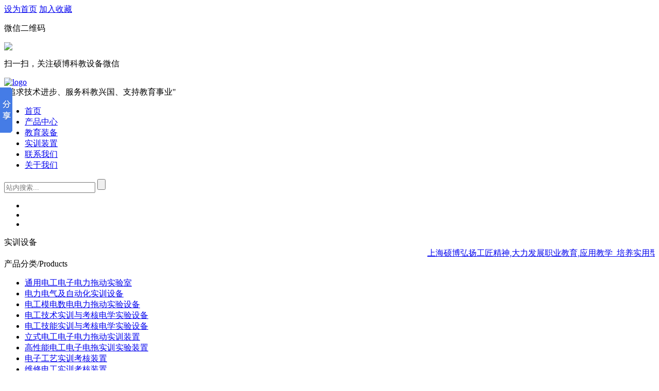

--- FILE ---
content_type: text/html
request_url: http://www.dgpxsb.com/news/syyqsx.html
body_size: 54619
content:
<!DOCTYPE html PUBLIC "-//W3C//DTD XHTML 1.0 Transitional//EN" "http://www.w3.org/TR/xhtml1/DTD/xhtml1-transitional.dtd">
<html xmlns="http://www.w3.org/1999/xhtml">
<head>
<meta http-equiv="Content-Type" content="text/html;charset=gb2312" />
<title>实验仪器,实验设备,实验模型,实训仪器:上海硕博公司</title>
<meta name="keywords" content="实验仪器,实验设备,实验模型,实训仪器" />
<meta name="description" content="实验仪器,实验设备,实验模型,实训仪器,让理论结合实际技术操作、掌握实验操作技能、培养学生在实际中运用能力、走上工作岗位打下扎实的基础" />
<meta name="author" content="http://www.sobojxyq.com" />
<link href="/Public/css/syle1.css" rel="stylesheet" type="text/css" />
<link href="/Public/css/style.css" rel="stylesheet" type="text/css" />
<script type="text/javascript" src="/templets/sscm/js/jquery.min.1.7.js"></script>
<link rel="stylesheet" type="text/css" href="/templets/sscm/css/style.css">
</head>

<body id="wrapper" style="padding-top: 0px; min-width:1024px;">
  
  

<div id="head">
    
    <div class="box1024 center">
       <div class="top left w100">
         <span class="shouye"><a href="/jjzs.htm">设为首页</a></span>
         <span class="shoucang"><a href="/atc.htm">加入收藏</a></span>
         
         <!--二维码-->

         <script type="text/javascript" src="/templets/sscm/js/xianshi.js"></script>
         <div class="erweima">
           <p>微信二维码</p>
           <div class="show">
             <p><img src="/templets/sscm/images/erweima.jpg" /></p>
             <p>扫一扫，关注硕博科教设备微信</p>
           </div>
         </div>
         <!--二维码结束-->
         

       </div>
       <div class="logo left"><a href="/bqysmx.htm"><img src="/templets/sscm/images/logo.png" alt="logo"/></a></div>
      
       <div class="right wenzi">"追求技术进步、服务科教兴国、支持教育事业"</div>
       
       <div class="daohang w100 left">
         <ul>
          <li><a href="/index.html">首页</a></li>
          <li><a href="/cpzx/" >产品中心</a></li><li><a href="/news/mdhypxsb.html" >教育装备</a></li>
          <li><a href="/news/jcgpx.html" >实训装置</a></li><li><a href="/contact/" >联系我们</a></li><li><a href="/guanyuwomen/" >关于我们</a></li>
         </ul>
         
         <div class="search right">
           <form action="/plus/search.php" method="post" id="search_form">
             <input type="hidden" name="typeid" value="1">
             <input type="text" id="searchTxt" class="searchTxt" name="q" placeholder="站内搜索..." />
             <input class="searchPic" type="submit" name="button" id="h-submitBtn" value="" />
           </form>  
         </div>
         
         
       </div>
    </div>
    
  </div>
  
  <!--banner开始--->
  
<script src="/templets/sscm/js/min/jquery-v1.10.2.min.js" type="text/javascript"></script>
<script src="/templets/sscm/js/min/modernizr-custom-v2.7.1.min.js" type="text/javascript"></script>
<script src="/templets/sscm/js/min/jquery-finger-v0.1.0.min.js" type="text/javascript"></script>
<link href="/templets/sscm/css/flickerplate.css"  type="text/css" rel="stylesheet">
<script src="/templets/sscm/js/min/flickerplate.min.js" type="text/javascript"></script>
<script>

  $(document).ready(function(){
	  
	  $('.flicker-example').flicker();
  });
</script>  
  
 
  <div id="banner">
      
    <div class="flicker-example" data-block-text="false">
      <ul>
        <li data-background="/templets/sscm/img/banner1.jpg"></li>
        <li data-background="/templets/sscm/img/banner2.jpg"></li>
        <li data-background="/templets/sscm/img/banner3.jpg"></li>
      </ul>
    </div>
    <div class="gundong">   
      <div class="box1024 center">

         <span>实训设备</span>
         <marquee direction="left"  onmouseout="this.start()" onmouseover="this.stop()" scrollamount="2" scrolldelay="1">
         <a href="/nr/cpjs.htm" title="高职教学实验室建设方案、中职教学实训室建设方案、实训基地建设方案">上海硕博弘扬工匠精神,大力发展职业教育,应用教学_培养实用型人才！专注适合大中专、职业院校等各大高校实验、实训教学设备，维修电工技能实训装置、电机综合实训装置、机床电气控制技能实训装置、可编程控制器实训装置、楼宇自动化实训装置、高低压供配电实训装置、液压实验台,教学仪器,教学设备,传感器实验台,电梯模型,教学模型,电工实训设备,电工电子,智能楼宇实验台,PLC可编程实验台,单片机实验台,电气自动化实验台,光机电实训装置,电机控制实训装置,制冷制热技术实训装置,中央空调实训考核装置,家用电器实训装置,现代制冷与空调系统实训考核装置,电气自动化实训室设备,电气安装实训装置,高低压电气装配工技能实训考核装置,安全用电技能实训设备,供电所装表接电实训装置,机床电气技能实训考核装置,半实物机床电气技能实训装置,数控机床综合技能实训考核装置,数控车床实训考核装置,数控铣床实训台,初级维修电工实训设备,中级电工考证实训装置,高级电工考证实训装置,维修电工技能实训考核装置,网孔型电工技能实训装置,电工电子技术实训考核装置,电子工艺实训装置,电工电子实训装置,电子实验台,电气装配实训设备,高级工技能实训装置,技师高级技师技能实训装置,网孔板电工电子实训设备,电工模电数电实验设备,电工电子技能实训考核装置,电工模电数实训装置,模电数电高频电路综合实验台,模电数电自动控制原理实验室设备,模电数电单片机实验开发系统综合实验室设备,模电数电现代通讯原理实验室设备,PLC变频调速实训装置,PLC可编程实验设备,网络型PLC可编程控制器变频调速电气控制及微机接口实验装置,单片机实训考核装置,单片机开发应用技术实验装置,单片机EDA技术实训装置,自动生产线拆装与调试实训装置,工业全数字控制实训装置,工业自动化技术实训设备,光机电一体化实训装置,柔性自动化制造实训装置,楼宇自动化实训装置,液压实验台,气动PLC实训装置,液压传动演示系统,工业智能型液压实验台,湿式离合器变速箱结构与液压PLC控制实训装置,液压元件拆装实训装置,液压挖掘机实验装置.电气设备安装调试与维修实训装置,供配电技术实训台,电力工程实训装置,电力系统继电保护实训装置,电力自动化实训装置,电力电子电机自动控制实训装置,传感器检测实验台,传感器实验箱,风能发电技能实训装置,太阳能技术及应用实训装置,过程控制实训装置,机械手模型,机械传动实验台,电机检测维修实训装置,机械制图模型,机械装配实训装置,机械原理实验装置,陈列柜,工程制图桌,钳工实训设备,钳工技能实训台,自动化实训装置,机械原理与设计实训装置,减速器教学模型,电机模型,变压器模型,新能源汽车实训设备,汽车示教板,发动机实训台,底盘实训设备,汽车空调实训装置,发动机翻转架,汽车解剖实训台,汽车拆装实训台,汽车电器实训台,汽车柴油机实训台,财会模拟,电梯实训装置,电梯技能实训考核装置,自动扶梯维修与保养实训考核装置,电梯安装维修与保养实训考核装置,电梯电气安装与调试实训考核装置,心肺复苏模拟人,教学实验箱,热工实验设备,流体力学实验装置,化工原理实验台、公司可以根据不同的用户需求，为每一位用户量身打造自己需要的产品，真正体现教育教学的职业性、实践性、开放性、个性化等特点</a>
<a href="/news/2018/1114/1714.html" title="传感器实验台,传感器实验装置">传感器实验台,检测与转换技术实验装置,传感器技术实验台,检测与转换传感器技术实验装置,传感器实验装置,传感器实验箱.</a>
<a href="/news/2018/0708/1706.html" title="电工电子,电工电子实验室">电工电子,电工电子实验室,电工电子实验室设备,电工技术技能实训考核装置,电工基础实训装置,数字电路实训设备,模拟电路实验台,电工电子实训考核装置。</a>

         </marquee>

      </div>
    </div> 
  </div> 
  <!--banner结束--->
 
  <div id="mian">
    <div class="box1024 center">
       

<div class="left width230">
  <div class="classline w100 left"></div>
  <div class="classtitle w100 left">产品分类<span>/Products</span></div>
  <div class="classlist w100 left">
    <ul>
      
      <li><a href="/news/dzgccxpt.html" title="通用电工电子电力拖动实验室" >通用电工电子电力拖动实验室</a></li>
      
      <li><a href="/cpzx/ca/" title="电力电气及自动化实训设备" >电力电气及自动化实训设备</a></li>
      
      <li><a href="/cpzx/c27/" title="电工模电数电电力拖动实验设备" >电工模电数电电力拖动实验设备</a></li>
      
      <li><a href="/cpzx/c28/" title="电工技术实训与考核电学实验设备" >电工技术实训与考核电学实验设备</a></li>
      
      <li><a href="/cpzx/c2/" title="电工技能实训与考核电学实验设备" >电工技能实训与考核电学实验设备</a></li>
      
      <li><a href="/cpzx/c3/" title="立式电工电子电力拖动实训装置" >立式电工电子电力拖动实训装置</a></li>
      
      <li><a href="/cpzx/c4/" title="高性能电工电子电拖实训实验装置" >高性能电工电子电拖实训实验装置</a></li>
      
      <li><a href="/news/dzcxgysxpt.html" title="电子工艺实训考核装置" >电子工艺实训考核装置</a></li>
      
      <li><a href="/news/sxdgsxsb.html" title="维修电工技师电气实训考核装置" >维修电工实训考核装置</a></li>
      
      <li><a href="/cpzx/c1/" title="光机电一体化实训装置" >光机电一体化实训装置</a></li>
      
      <li><a href="/cpzx/c29/" title="变频调速、工业自动化实训装置" >变频调速、工业自动化实训装置</a></li>
      
      <li><a href="/cpzx/c30/" title="微机、单片机实训实验台" >微机、单片机实训实验台</a></li>
      
      <li><a href="/cpzx/c31/" title="通信原理、数模电、单片机实验箱" >通信原理、数模电、单片机实验箱</a></li>
      
      <li><a href="/cpzx/c39/" title="传感器实训装置、传感器实验箱" >传感器实训装置、传感器实验箱</a></li>
      
      <li><a href="/cpzx/c6/" title="PLC可编程实验实训装置" >PLC可编程实验实训装置</a></li>
      
      <li><a href="/news/yypx.html" title="液压与气动PLC实训装置" >液压与气动PLC实训装置</a></li>
      
      <li><a href="/cpzx/c36/" title="机械实训、制图桌、注塑机模型" >机械实训、制图桌、注塑机模型</a></li>
      
      <li><a href="/cpzx/c7/" title="数控机床车铣实训设备" >数控机床车铣实训设备</a></li>
      
      <li><a href="/cpzx/c8/" title="机床电气技能培训及考核装置" >机床电气技能培训及考核装置</a></li>
      
      <li><a href="/cpzx/c10/" title="电机维修实训、电机电力电子实训" >电机维修实训、电机电力电子实训</a></li>
      
      <li><a href="/cpzx/c37/" title="陈列柜、电机模型、机械制图模型" >陈列柜、电机模型、机械制图模型</a></li>
      
      <li><a href="/cpzx/c9/" title="太阳能、风能发电实训装置" >太阳能、风能发电实训装置</a></li>
      
      <li><a href="/cpzx/c11/" title="钳工焊工、手工会计、电算化实训" >钳工焊工、手工会计、电算化实训</a></li>
      
      <li><a href="/cpzx/c12/" title="建筑楼宇实验室、电梯实训设备" >建筑楼宇实验室、电梯实训设备</a></li>
      
      <li><a href="/cpzx/c13/" title="空调、制冷、暖通实训设备" >空调、制冷、暖通实训设备</a></li>
      
      <li><a href="/cpzx/c14/" title="家用电器实训设备" >家用电器实训设备</a></li>
      
      <li><a href="/cpzx/c15/" title="汽车发动机实训台" >汽车发动机实训台</a></li>
      
      <li><a href="/cpzx/c16/" title="汽车底盘实训设备" >汽车底盘实训设备</a></li>
      
      <li><a href="/cpzx/c17/" title="汽车空调实训台" >汽车空调实训台</a></li>
      
      <li><a href="/cpzx/c18/" title="汽车电器电路实训台" >汽车电器电路实训台</a></li>
      
      <li><a href="/cpzx/c19/" title="汽车示教板、实训台" >汽车示教板、实训台</a></li>
      
      <li><a href="/cpzx/c20/" title="汽车解剖实训设备" >汽车解剖实训设备</a></li>
      
      <li><a href="/news/dpjkz.htm" title="单片机控制功能实训考核装置" >单片机控制功能实训考核装置</a></li>
      
      <li><a href="/cpzx/c22/" title="轨道交通实验实训设备" >轨道交通实验实训设备</a></li>
      
      <li><a href="/cpzx/c23/" title="新能源汽车教学设备" >新能源汽车教学设备</a></li>
      
      <li><a href="/cpzx/c24/" title="军用汽车教学设备" >军用汽车教学设备</a></li>
      
      <li><a href="/cpzx/cpzx/" title="农业机械化教学实训设备" >农业机械化教学实训设备</a></li>
      
      <li><a href="/cpzx/cpzx/" title="机械工程技能实训设备" >机械工程技能实训设备</a></li>
      
      <li><a href="/cpzx/c32/" title="化学工程.化学工艺实验装置" >化学工程.化学工艺实验装置</a></li>
      
      <li><a href="/cpzx/c33/" title="流体力学实验装置" >流体力学实验装置</a></li>
      
      <li><a href="/cpzx/c34/" title="热工类实验装置、过程控制实训" >热工类实验装置、过程控制实训</a></li>
      
      <li><a href="/cpzx/c35/" title="环境工程实验装置" >环境工程实验装置</a></li>
      
      <li><a href="/cpzx/c40/" title="心肺复苏模拟人" >心肺复苏模拟人</a></li>
      
      <li><a href="/cpzx/c41/" title="工业机器人应用实训装置" >工业机器人应用实训装置</a></li>
      
    </ul>
  </div>
</div> 
      <div class="right width754">
        <div class="jieshao"><span>行业新闻</span><div class="lujing"><a href='/index.htm'>教学实验室建设方案,教学实训室建设方案,实训实验培训设备建设方案</a> > <a href='/news/dzdgzyptjs.html'>行业新闻</a> 
			&gt;</div></div>
        <div class="body">
          <h4>高职教学实验室建设方案<a href="/news/sxsjsfa.html" style="text-decoration: none"><font color="#000000">中职教学实训室建设方案</font></a>、实训基地建设方案</h4>
			<p class="MsoNormal" align="left" style="text-align:left"><b>
			<a style="text-decoration: none;" href="/prod.html">
			<font size="4">高职教学设备_职教实训_企业培训设备_应用教学_培养实用型人才</font></a></b><a href="/prod.html" style="text-decoration: none"><font size="4"><b>！</b></font></a></p>
			<p class="MsoNormal" align="left" style="text-align:left; line-height:150%">
			<font color="#0000FF">
			上海硕博科教设备有限公司，是面向高等教育、职业教育等领域，专业从事现代化教学设备、教学仪器研究开发、生产、销售、服务为一体的企业。公司专注于中国高等教育、职业教育装备的开发与研制，坚持以优质的产品、完善的服务及务实的价格满足客户的要求。为此，公司不断跟进国际最先进的技术动态，加强新产品的研发工作，以国际化的前瞻性视野引导行业前沿，以不断创新的力量持续领航中国教育装备科技进步。公司拥有一支技术实力雄厚的高素质的研发团队，致力于开发和制造符合先进教学理念的教育装备和相关资源，以先进的实验教学思想为核心，开发相应的教育装备、教材、多媒体课件、教学软件等产品，并通过实验室管理系统将这些产品有机的结合在一起，辅以专业的教师培训，为学校提供优质、完整的实验（实训）教学整体解决方案。<br>
			“硕博科教”永远感谢教育部门的关心和用户的厚爱，感谢众多朋友的支持和帮助!我们将秉承“自强不息、厚德载物”的企业精神，以创新赢市场，以品质树品牌，为教学架一座座理论与实践的桥梁，为中国教育的改革与民族经济的发展奉献自己的力量。立足现在，展望未来，将永远奉行“信誉至上、质量可靠”的宗旨，致力于中国教育装备科技的发展。<br>
			公司生产制作的实验实训设备让学生的实际动手能力，在撑握专业所学理论知识的前提下，开设实验实训课程。实训实验设备用于学生实训。单片机、金加工、电子电工、汽车ABS系统、汽车底盘实训、钳工实训、数控机械加工、网络技术等上百个实训实验室。电梯实训设备、液压气动实训设备、电工电子实训设备、传感器实训设备、楼宇实训设备、制冷制热实训设备、机械实训设备、机电一体化实训设备、太阳能发电实训台、柔性制造系统等产品，通过代理商远销欧洲和非洲，以及亚洲市场，同时为国内200多家大中专院校提供了“实训室”成套设备。<br>
			公司结合多年在教学行业的研发和生产经验，针对技术职业学院、大学研究生、企业项目经理和技工培训的需求,而专门研制生产教学设备，主要推出教学设备实际应用培训及对外宣传演示。</font></p><table width="671" class="MsoNormalTable1" id="table916" style="border-collapse: collapse;" border="0" cellspacing="0" cellpadding="0">
				<tr>
			<span style="font-size: 9pt; font-weight: 700;">
			<font color="#0000ff" face="宋体">
					<td align="left" valign="top" style="padding: 0cm 5.4pt; width: 657px; color: rgb(0, 0, 0); font-family: arial,sans-serif; font-size: 12px;">
					<p class="MsoNormal " style="line-height: 200%;">
					<font color="#ffffff" face="宋体" style="font-size: 9pt; font-weight:700">
					<a href="/news/kbcdpjyl.html">
					PLC综合实训装置</a></font></td>
			</font></span>
				</tr>
				</table>
			<table width="671" class="MsoNormalTable1" id="table915" style="border-collapse: collapse;" border="0" cellspacing="0" cellpadding="0">
				<tr>
			<span style="font-size: 9pt; font-weight: 700;">
			<font color="#0000ff" face="宋体">
					<td align="left" valign="top" style="padding: 0cm 5.4pt; width: 657px; color: rgb(0, 0, 0); font-family: arial,sans-serif; font-size: 12px;">
					<p class="MsoNormal " style="line-height: 200%;">
					<font color="#ffffff" face="宋体" style="font-size: 9pt; font-weight:700">
					<a href="/news/gdjsxt.html">
					供配电所实训装置</a></font></td>
			</font></span>
				</tr>
				</table>
			<table width="671" class="MsoNormalTable1" id="table914" style="border-collapse: collapse;" border="0" cellspacing="0" cellpadding="0">
				<tr>
			<span style="font-size: 9pt; font-weight: 700;">
			<font color="#0000ff" face="宋体">
					<td align="left" valign="top" style="padding: 0cm 5.4pt; width: 657px; color: rgb(0, 0, 0); font-family: arial,sans-serif; font-size: 12px;">
					<p class="MsoNormal " style="line-height: 200%;">
					<font color="#ffffff" face="宋体" style="font-size: 9pt; font-weight:700">
					<a href="/news/dgsxzzpt.html">
					电工电子综合应用创新实训装置</a></font></td>
			</font></span>
				</tr>
				</table>
			<table width="671" class="MsoNormalTable1" id="table913" style="border-collapse: collapse;" border="0" cellspacing="0" cellpadding="0">
				<tr>
			<span style="font-size: 9pt; font-weight: 700;">
			<font color="#0000ff" face="宋体">
					<td align="left" valign="top" style="padding: 0cm 5.4pt; width: 657px; color: rgb(0, 0, 0); font-family: arial,sans-serif; font-size: 12px;">
					<p class="MsoNormal " style="line-height: 200%;">
					<font color="#ffffff" face="宋体" style="font-size: 9pt; font-weight:700">
					<a href="/news/wxdgzhsx.html">
					高级维修电工实训装置</a></font></td>
			</font></span>
				</tr>
				</table>
			<table width="671" class="MsoNormalTable1" id="table912" style="border-collapse: collapse;" border="0" cellspacing="0" cellpadding="0">
				<tr>
			<span style="font-size: 9pt; font-weight: 700;">
			<font color="#0000ff" face="宋体">
					<td align="left" valign="top" style="padding: 0cm 5.4pt; width: 657px; color: rgb(0, 0, 0); font-family: arial,sans-serif; font-size: 12px;">
					<p class="MsoNormal " style="line-height: 200%;">
					<font color="#ffffff" face="宋体" style="font-size: 9pt; font-weight:700">
					<a href="/news/wxdgjskhzb.html">
					中、高级电工技能综合实训考核平台</a></font></td>
			</font></span>
				</tr>
				</table>
			<table width="671" class="MsoNormalTable1" id="table911" style="border-collapse: collapse;" border="0" cellspacing="0" cellpadding="0">
				<tr>
			<span style="font-size: 9pt; font-weight: 700;">
			<font color="#0000ff" face="宋体">
					<td align="left" valign="top" style="padding: 0cm 5.4pt; width: 657px; color: rgb(0, 0, 0); font-family: arial,sans-serif; font-size: 12px;">
					<p class="MsoNormal " style="line-height: 200%;">
					<font color="#ffffff" face="宋体" style="font-size: 9pt; font-weight:700">
					<a href="/news/kbcsxzb.html">
					可编程控制器实训平台</a></font></td>
			</font></span>
				</tr>
				</table>
			<table width="671" class="MsoNormalTable1" id="table910" style="border-collapse: collapse;" border="0" cellspacing="0" cellpadding="0">
				<tr>
			<span style="font-size: 9pt; font-weight: 700;">
			<font color="#0000ff" face="宋体">
					<td align="left" valign="top" style="padding: 0cm 5.4pt; width: 657px; color: rgb(0, 0, 0); font-family: arial,sans-serif; font-size: 12px;">
					<p class="MsoNormal " style="line-height: 200%;">
					<font color="#ffffff" face="宋体" style="font-size: 9pt; font-weight: 700;">
					<a href="/news/plckbcpt.html">
					可编程控制器实训装置</a></font></td>
			</font></span>
				</tr>
				</table>
        
			<table width="671" class="MsoNormalTable1" id="table909" style="border-collapse: collapse;" border="0" cellspacing="0" cellpadding="0">
				<tr>
			<span style="font-size: 9pt; font-weight: 700;">
			<font color="#0000ff" face="宋体">
					<td align="left" valign="top" style="padding: 0cm 5.4pt; width: 657px; color: rgb(0, 0, 0); font-family: arial,sans-serif; font-size: 12px;">
					<p class="MsoNormal " style="line-height: 200%;">
					<font color="#ffffff" face="宋体" style="font-size: 9pt; font-weight: 700;">
					<a href="/news/znjzgc.html">
					电工电子与电力拖动实训室设备</a></font></td>
			</font></span>
				</tr>
				</table>
        
			<table width="671" class="MsoNormalTable1" id="table908" style="border-collapse: collapse;" border="0" cellspacing="0" cellpadding="0">
				<tr>
			<span style="font-size: 9pt; font-weight: 700;">
			<font color="#0000ff" face="宋体">
					<td align="left" valign="top" style="padding: 0cm 5.4pt; width: 657px; color: rgb(0, 0, 0); font-family: arial,sans-serif; font-size: 12px;">
					<p class="MsoNormal " style="line-height: 200%;">
					<font color="#ffffff" face="宋体" style="font-size: 9pt; font-weight: 700;">
					<a href="/news/jdal.html">
					自动生产线拆装与调试实训装置</a></font></td>
			</font></span>
				</tr>
				</table>
        
			<table width="671" class="MsoNormalTable1" id="table907" style="border-collapse: collapse;" border="0" cellspacing="0" cellpadding="0">
				<tr>
			<span style="font-size: 9pt; font-weight: 700;">
			<font color="#0000ff" face="宋体">
					<td align="left" valign="top" style="padding: 0cm 5.4pt; width: 657px; color: rgb(0, 0, 0); font-family: arial,sans-serif; font-size: 12px;">
					<p class="MsoNormal " style="line-height: 200%;">
					<font color="#ffffff" face="宋体" style="font-size: 9pt; font-weight: 700;">
					<a href="/news/jxgyjqr.html">
					工业机器人教学实训装置</a></font></td>
			</font></span>
				</tr>
				</table>
        
			<table width="671" class="MsoNormalTable1" id="table903" style="border-collapse: collapse;" border="0" cellspacing="0" cellpadding="0">
				<tr>
			<span style="font-size: 9pt; font-weight: 700;">
			<font color="#0000ff" face="宋体">
					<td align="left" valign="top" style="padding: 0cm 5.4pt; width: 657px; color: rgb(0, 0, 0); font-family: arial,sans-serif; font-size: 12px;">
					<p class="MsoNormal " style="line-height: 200%;">
					<font color="#ffffff" face="宋体" style="font-size: 9pt; font-weight: 700;">
					<a href="/news/plckbcsyt.html">
					电工（中、高级）实训设备实训设备</a></font></td>
			</font></span>
				</tr>
				</table>
        
			<table width="671" class="MsoNormalTable1" id="table898" style="border-collapse: collapse;" border="0" cellspacing="0" cellpadding="0">
				<tr>
			<span style="font-size: 9pt; font-weight: 700;">
			<font color="#0000ff" face="宋体">
					<td align="left" valign="top" style="padding: 0cm 5.4pt; width: 657px; color: rgb(0, 0, 0); font-family: arial,sans-serif; font-size: 12px;">
					<p class="MsoNormal " style="line-height: 200%;">
					<font color="#ffffff" face="宋体" style="font-size: 9pt; font-weight: 700;">
					<a href="/news/qme.htm">
					工业控制及PLC实训平台</a></font></td>
			</font></span>
				</tr>
				</table>
        
			<table width="671" class="MsoNormalTable1" id="table897" style="border-collapse: collapse;" border="0" cellspacing="0" cellpadding="0">
				<tr>
			<span style="font-size: 9pt; font-weight: 700;">
			<font color="#0000ff" face="宋体">
					<td align="left" valign="top" style="padding: 0cm 5.4pt; width: 657px; color: rgb(0, 0, 0); font-family: arial,sans-serif; font-size: 12px;">
					<p class="MsoNormal " style="line-height: 200%;">
					<font color="#ffffff" face="宋体" style="font-size: 9pt; font-weight: 700;">
					<a href="/news/qcgczx.html">
					汽车电工电子实训设备</a></font></td>
			</font></span>
				</tr>
				</table>
        
			<table width="671" class="MsoNormalTable1" id="table896" style="border-collapse: collapse;" border="0" cellspacing="0" cellpadding="0">
				<tr>
			<span style="font-size: 9pt; font-weight: 700;">
			<font color="#0000ff" face="宋体">
					<td align="left" valign="top" style="padding: 0cm 5.4pt; width: 657px; color: rgb(0, 0, 0); font-family: arial,sans-serif; font-size: 12px;">
					<p class="MsoNormal " style="line-height: 200%;">
					<font color="#ffffff" face="宋体" style="font-size: 9pt; font-weight: 700;">
					<a href="/news/jcdqsx.htm">
					电气系统安装与调试实训平台</a></font></td>
			</font></span>
				</tr>
				</table>
        
			<table width="671" class="MsoNormalTable1" id="table895" style="border-collapse: collapse;" border="0" cellspacing="0" cellpadding="0">
				<tr>
			<span style="font-size: 9pt; font-weight: 700;">
			<font color="#0000ff" face="宋体">
					<td align="left" valign="top" style="padding: 0cm 5.4pt; width: 657px; color: rgb(0, 0, 0); font-family: arial,sans-serif; font-size: 12px;">
					<p class="MsoNormal " style="line-height: 200%;">
					<font color="#ffffff" face="宋体" style="font-size: 9pt; font-weight: 700;">
					<a href="/news/dgjcsxpt.html">
					工业网络智能控制与维护实训平台</a></font></td>
			</font></span>
				</tr>
				</table>
        
			<table width="671" class="MsoNormalTable1" id="table894" style="border-collapse: collapse;" border="0" cellspacing="0" cellpadding="0">
				<tr>
			<span style="font-size: 9pt; font-weight: 700;">
			<font color="#0000ff" face="宋体">
					<td align="left" valign="top" style="padding: 0cm 5.4pt; width: 657px; color: rgb(0, 0, 0); font-family: arial,sans-serif; font-size: 12px;">
					<p class="MsoNormal " style="line-height: 200%;">
					<font color="#ffffff" face="宋体" style="font-size: 9pt; font-weight: 700;">
					<a href="/news/dgls.html">
					智能运动控制实训平台</a></font></td>
			</font></span>
				</tr>
				</table>
        
			<table width="671" class="MsoNormalTable1" id="table893" style="border-collapse: collapse;" border="0" cellspacing="0" cellpadding="0">
				<tr>
			<span style="font-size: 9pt; font-weight: 700;">
			<font color="#0000ff" face="宋体">
					<td align="left" valign="top" style="padding: 0cm 5.4pt; width: 657px; color: rgb(0, 0, 0); font-family: arial,sans-serif; font-size: 12px;">
					<p class="MsoNormal " style="line-height: 200%;">
					<font color="#ffffff" face="宋体" style="font-size: 9pt; font-weight: 700;">
					<a href="/news/jnpxzbkj.html">
					自动生产线实训考核装备</a></font></td>
			</font></span>
				</tr>
				</table>
        
			<table width="671" class="MsoNormalTable1" id="table892" style="border-collapse: collapse;" border="0" cellspacing="0" cellpadding="0">
				<tr>
			<span style="font-size: 9pt; font-weight: 700;">
			<font color="#0000ff" face="宋体">
					<td align="left" valign="top" style="padding: 0cm 5.4pt; width: 657px; color: rgb(0, 0, 0); font-family: arial,sans-serif; font-size: 12px;">
					<p class="MsoNormal " style="line-height: 200%;">
					<font color="#ffffff" face="宋体" style="font-size: 9pt; font-weight: 700;">
					<a href="/news/dgyldgjc.html">
					电气控制实训平台</a></font></td>
			</font></span>
				</tr>
				</table>
        
			<table width="671" class="MsoNormalTable1" id="table891" style="border-collapse: collapse;" border="0" cellspacing="0" cellpadding="0">
				<tr>
			<span style="font-size: 9pt; font-weight: 700;">
			<font color="#0000ff" face="宋体">
					<td align="left" valign="top" style="padding: 0cm 5.4pt; width: 657px; color: rgb(0, 0, 0); font-family: arial,sans-serif; font-size: 12px;">
					<p class="MsoNormal " style="line-height: 200%;">
					<font color="#ffffff" face="宋体" style="font-size: 9pt; font-weight: 700;">
					<a href="/news/dgjcdgpx.html">
					传感器应用与检测实训平台</a></font></td>
			</font></span>
				</tr>
				</table>
        
			<table width="671" class="MsoNormalTable1" id="table890" style="border-collapse: collapse;" border="0" cellspacing="0" cellpadding="0">
				<tr>
			<span style="font-size: 9pt; font-weight: 700;">
			<font color="#0000ff" face="宋体">
					<td align="left" valign="top" style="padding: 0cm 5.4pt; width: 657px; color: rgb(0, 0, 0); font-family: arial,sans-serif; font-size: 12px;">
					<p class="MsoNormal " style="line-height: 200%;">
					<font color="#ffffff" face="宋体" style="font-size: 9pt; font-weight: 700;">
					<a href="/news/dz189a.html">
					电工电子技能综合实训考核平台</a></font></td>
			</font></span>
				</tr>
				</table>
        
			<table width="671" class="MsoNormalTable1" id="table889" style="border-collapse: collapse;" border="0" cellspacing="0" cellpadding="0">
				<tr>
			<span style="font-size: 9pt; font-weight: 700;">
			<font color="#0000ff" face="宋体">
					<td align="left" valign="top" style="padding: 0cm 5.4pt; width: 657px; color: rgb(0, 0, 0); font-family: arial,sans-serif; font-size: 12px;">
					<p class="MsoNormal " style="line-height: 200%;">
					<font color="#ffffff" face="宋体" style="font-size: 9pt; font-weight: 700;">
					<a href="/news/smspxzz.html">
					电工电子技能实训平台</a></font></td>
			</font></span>
				</tr>
				</table>
        
			<table width="671" class="MsoNormalTable1" id="table888" style="border-collapse: collapse;" border="0" cellspacing="0" cellpadding="0">
				<tr>
			<span style="font-size: 9pt; font-weight: 700;">
			<font color="#0000ff" face="宋体">
					<td align="left" valign="top" style="padding: 0cm 5.4pt; width: 657px; color: rgb(0, 0, 0); font-family: arial,sans-serif; font-size: 12px;">
					<p class="MsoNormal " style="line-height: 200%;">
					<font color="#ffffff" face="宋体" style="font-size: 9pt; font-weight: 700;">
					<a href="/news/plcdpjjn.html">
					变频器与伺服驱动技术实训系统</a></font></td>
			</font></span>
				</tr>
				</table>
        
			<table width="671" class="MsoNormalTable1" id="table887" style="border-collapse: collapse;" border="0" cellspacing="0" cellpadding="0">
				<tr>
			<span style="font-size: 9pt; font-weight: 700;">
			<font color="#0000ff" face="宋体">
					<td align="left" valign="top" style="padding: 0cm 5.4pt; width: 657px; color: rgb(0, 0, 0); font-family: arial,sans-serif; font-size: 12px;">
					<p class="MsoNormal " style="line-height: 200%;">
					<font color="#ffffff" face="宋体" style="font-size: 9pt; font-weight: 700;">
					<a href="/news/gccjgpx.html">
					网孔型初级维修电工实训考核装置</a></font></td>
			</font></span>
				</tr>
				</table>
        
			<table width="671" class="MsoNormalTable1" id="table886" style="border-collapse: collapse;" border="0" cellspacing="0" cellpadding="0">
				<tr>
			<span style="font-size: 9pt; font-weight: 700;">
			<font color="#0000ff" face="宋体">
					<td align="left" valign="top" style="padding: 0cm 5.4pt; width: 657px; color: rgb(0, 0, 0); font-family: arial,sans-serif; font-size: 12px;">
					<p class="MsoNormal " style="line-height: 200%;">
					<font color="#ffffff" face="宋体" style="font-size: 9pt; font-weight: 700;">
					<a href="/news/dzcxsj.html">
					电子创新设计与开发平台</a></font></td>
			</font></span>
				</tr>
				</table>
        
			<table width="671" class="MsoNormalTable1" id="table885" style="border-collapse: collapse;" border="0" cellspacing="0" cellpadding="0">
				<tr>
			<span style="font-size: 9pt; font-weight: 700;">
			<font color="#0000ff" face="宋体">
					<td align="left" valign="top" style="padding: 0cm 5.4pt; width: 657px; color: rgb(0, 0, 0); font-family: arial,sans-serif; font-size: 12px;">
					<p class="MsoNormal " style="line-height: 200%;">
					<font color="#ffffff" face="宋体" style="font-size: 9pt; font-weight: 700;">
					<a href="/news/bb1.htm">
					变频调速技术实训装置</a></font></td>
			</font></span>
				</tr>
				</table>
        
			<table width="671" class="MsoNormalTable1" id="table884" style="border-collapse: collapse;" border="0" cellspacing="0" cellpadding="0">
				<tr>
			<span style="font-size: 9pt; font-weight: 700;">
			<font color="#0000ff" face="宋体">
					<td align="left" valign="top" style="padding: 0cm 5.4pt; width: 657px; color: rgb(0, 0, 0); font-family: arial,sans-serif; font-size: 12px;">
					<p class="MsoNormal " style="line-height: 200%;">
					<font color="#ffffff" face="宋体" style="font-size: 9pt; font-weight: 700;">
					<a href="/news/plcpxsb.html">
					电器控制与PLC实验实训平台</a></font></td>
			</font></span>
				</tr>
				</table>
        
			<table width="671" class="MsoNormalTable1" id="table883" style="border-collapse: collapse;" border="0" cellspacing="0" cellpadding="0">
				<tr>
			<span style="font-size: 9pt; font-weight: 700;">
			<font color="#0000ff" face="宋体">
					<td align="left" valign="top" style="padding: 0cm 5.4pt; width: 657px; color: rgb(0, 0, 0); font-family: arial,sans-serif; font-size: 12px;">
					<p class="MsoNormal " style="line-height: 200%;">
					<font color="#ffffff" face="宋体" style="font-size: 9pt; font-weight: 700;">
					<a href="/news/dqzdhzy.html">
					电气控制系统与PLC实验平台</a></font></td>
			</font></span>
				</tr>
				</table>
        
			<table width="671" class="MsoNormalTable1" id="table882" style="border-collapse: collapse;" border="0" cellspacing="0" cellpadding="0">
				<tr>
			<span style="font-size: 9pt; font-weight: 700;">
			<font color="#0000ff" face="宋体">
					<td align="left" valign="top" style="padding: 0cm 5.4pt; width: 657px; color: rgb(0, 0, 0); font-family: arial,sans-serif; font-size: 12px;">
					<p class="MsoNormal " style="line-height: 200%;">
					<font color="#ffffff" face="宋体" style="font-size: 9pt; font-weight: 700;">
					<a href="/news/znjjpx.html">
					电力电子技术与PLC实验台</a></font></td>
			</font></span>
				</tr>
				</table>
        
		<table width="671" class="MsoNormalTable1" id="table881" style="border-collapse: collapse;" border="0" cellspacing="0" cellpadding="0">
				<tr>
			<span style="font-size: 9pt; font-weight: 700;">
			<font color="#0000ff" face="宋体">
					<td align="left" valign="top" style="padding: 0cm 5.4pt; width: 657px; color: rgb(0, 0, 0); font-family: arial,sans-serif; font-size: 12px;">
					<p class="MsoNormal " style="line-height: 200%;">
					<font color="#ffffff" face="宋体" style="font-size: 9pt; font-weight: 700;">
					<a href="/news/168d.html">
					电气工程综合实验台</a></font></td>
			</font></span>
				</tr>
				</table>
			<table width="671" class="MsoNormalTable1" id="table880" style="border-collapse: collapse;" border="0" cellspacing="0" cellpadding="0">
				<tr>
			<span style="font-size: 9pt; font-weight: 700;">
			<font color="#0000ff" face="宋体">
					<td align="left" valign="top" style="padding: 0cm 5.4pt; width: 657px; color: rgb(0, 0, 0); font-family: arial,sans-serif; font-size: 12px;">
					<p class="MsoNormal " style="line-height: 200%;">
					<font color="#ffffff" face="宋体" style="font-size: 9pt; font-weight: 700;">
					<a href="/news/xmzplx.html">
					PLC实训台安装、调试、运行及维护技术方案</a></font></td>
			</font></span>
				</tr>
				</table>
			<table width="671" class="MsoNormalTable1" id="table879" style="border-collapse: collapse;" border="0" cellspacing="0" cellpadding="0">
				<tr>
			<span style="font-size: 9pt; font-weight: 700;">
			<font color="#0000ff" face="宋体">
					<td align="left" valign="top" style="padding: 0cm 5.4pt; width: 657px; color: rgb(0, 0, 0); font-family: arial,sans-serif; font-size: 12px;">
					<p class="MsoNormal " style="line-height: 200%;">
					<font color="#ffffff" face="宋体" style="font-size: 9pt; font-weight: 700;">
					<a href="/news/dqjcpx.html">
					电工与电气自动化生产线装调实训平台</a></font></td>
			</font></span>
				</tr>
				</table>
			<table width="671" class="MsoNormalTable1" id="table878" style="border-collapse: collapse;" border="0" cellspacing="0" cellpadding="0">
				<tr>
			<span style="font-size: 9pt; font-weight: 700;">
			<font color="#0000ff" face="宋体">
					<td align="left" valign="top" style="padding: 0cm 5.4pt; width: 657px; color: rgb(0, 0, 0); font-family: arial,sans-serif; font-size: 12px;">
					<p class="MsoNormal " style="line-height: 200%;">
					<font color="#ffffff" face="宋体" style="font-size: 9pt; font-weight: 700;">
					<a href="/news/pxsbt.html">
					电气控制（PLC、变频器、触摸屏）实训装置</a></font></td>
			</font></span>
				</tr>
				</table>
			<table width="671" class="MsoNormalTable1" id="table877" style="border-collapse: collapse;" border="0" cellspacing="0" cellpadding="0">
				<tr>
			<span style="font-size: 9pt; font-weight: 700;">
			<font color="#0000ff" face="宋体">
					<td align="left" valign="top" style="padding: 0cm 5.4pt; width: 657px; color: rgb(0, 0, 0); font-family: arial,sans-serif; font-size: 12px;">
					<p class="MsoNormal " style="line-height: 200%;">
					<font color="#ffffff" face="宋体" style="font-size: 9pt; font-weight: 700;">
					<a href="/news/dgjnkz.html">
					模电数电综合实训平台</a></font></td>
			</font></span>
				</tr>
				</table>
			<table width="671" class="MsoNormalTable1" id="table876" style="border-collapse: collapse;" border="0" cellspacing="0" cellpadding="0">
				<tr>
			<span style="font-size: 9pt; font-weight: 700;">
			<font color="#0000ff" face="宋体">
					<td align="left" valign="top" style="padding: 0cm 5.4pt; width: 657px; color: rgb(0, 0, 0); font-family: arial,sans-serif; font-size: 12px;">
					<p class="MsoNormal " style="line-height: 200%;">
					<font color="#ffffff" face="宋体" style="font-size: 9pt; font-weight: 700;">
					<a href="/news/dgcxjy.html">
					电工电子技术实训考核装置</a></font></td>
			</font></span>
				</tr>
				</table>
			<table width="671" class="MsoNormalTable1" id="table875" style="border-collapse: collapse;" border="0" cellspacing="0" cellpadding="0">
				<tr>
			<span style="font-size: 9pt; font-weight: 700;">
			<font color="#0000ff" face="宋体">
					<td align="left" valign="top" style="padding: 0cm 5.4pt; width: 657px; color: rgb(0, 0, 0); font-family: arial,sans-serif; font-size: 12px;">
					<p class="MsoNormal " style="line-height: 200%;">
					<font color="#ffffff" face="宋体" style="font-size: 9pt; font-weight: 700;">
					<a href="/news/dqpt.htm">
					电工电气实训考核装置</a></font></td>
			</font></span>
				</tr>
				</table>
			<table width="671" class="MsoNormalTable1" id="table874" style="border-collapse: collapse;" border="0" cellspacing="0" cellpadding="0">
				<tr>
			<span style="font-size: 9pt; font-weight: 700;">
			<font color="#0000ff" face="宋体">
					<td align="left" valign="top" style="padding: 0cm 5.4pt; width: 657px; color: rgb(0, 0, 0); font-family: arial,sans-serif; font-size: 12px;">
					<p class="MsoNormal " style="line-height: 200%;">
					<font color="#ffffff" face="宋体" style="font-size: 9pt; font-weight: 700;">
					<a href="/news/fcjx.html">
					高级维修电工实训平台</a></font></td>
			</font></span>
				</tr>
				</table>
			<table width="671" class="MsoNormalTable1" id="table873" style="border-collapse: collapse;" border="0" cellspacing="0" cellpadding="0">
				<tr>
			<span style="font-size: 9pt; font-weight: 700;">
			<font color="#0000ff" face="宋体">
					<td align="left" valign="top" style="padding: 0cm 5.4pt; width: 657px; color: rgb(0, 0, 0); font-family: arial,sans-serif; font-size: 12px;">
					<p class="MsoNormal " style="line-height: 200%;">
					<font color="#ffffff" face="宋体" style="font-size: 9pt; font-weight: 700;">
					<a href="/news/dgjsdq.html">
					模拟电路、数字电路、单片机实训考核装置</a></font></td>
			</font></span>
				</tr>
				</table>
			<table width="671" class="MsoNormalTable1" id="table872" style="border-collapse: collapse;" border="0" cellspacing="0" cellpadding="0">
				<tr>
			<span style="font-size: 9pt; font-weight: 700;">
			<font color="#0000ff" face="宋体">
					<td align="left" valign="top" style="padding: 0cm 5.4pt; width: 657px; color: rgb(0, 0, 0); font-family: arial,sans-serif; font-size: 12px;">
					<p class="MsoNormal " style="line-height: 200%;">
					<font color="#ffffff" face="宋体" style="font-size: 9pt; font-weight: 700;">
					<a href="/news/djtdpt.html">
					电机拖动实训装置</a></font></td>
			</font></span>
				</tr>
				</table>
			<table width="671" class="MsoNormalTable1" id="table871" style="border-collapse: collapse;" border="0" cellspacing="0" cellpadding="0">
				<tr>
			<span style="font-size: 9pt; font-weight: 700;">
			<font color="#0000ff" face="宋体">
					<td align="left" valign="top" style="padding: 0cm 5.4pt; width: 657px; color: rgb(0, 0, 0); font-family: arial,sans-serif; font-size: 12px;">
					<p class="MsoNormal " style="line-height: 200%;">
					<font color="#ffffff" face="宋体" style="font-size: 9pt; font-weight: 700;">
					<a href="/news/dzcxcz.html">
					电子实训创新综合实验平台</a></font></td>
			</font></span>
				</tr>
				</table>
			<table width="671" class="MsoNormalTable1" id="table870" style="border-collapse: collapse;" border="0" cellspacing="0" cellpadding="0">
				<tr>
			<span style="font-size: 9pt; font-weight: 700;">
			<font color="#0000ff" face="宋体">
					<td align="left" valign="top" style="padding: 0cm 5.4pt; width: 657px; color: rgb(0, 0, 0); font-family: arial,sans-serif; font-size: 12px;">
					<p class="MsoNormal " style="line-height: 200%;">
					<font color="#ffffff" face="宋体" style="font-size: 9pt; font-weight: 700;">
					<a href="/news/zdhgy.html">
					电气控制（PLC、变频器、触摸屏）实训平台</a></font></td>
			</font></span>
				</tr>
				</table>
			<table width="671" class="MsoNormalTable1" id="table869" style="border-collapse: collapse;" border="0" cellspacing="0" cellpadding="0">
				<tr>
			<span style="font-size: 9pt; font-weight: 700;">
			<font color="#0000ff" face="宋体">
					<td align="left" valign="top" style="padding: 0cm 5.4pt; width: 657px; color: rgb(0, 0, 0); font-family: arial,sans-serif; font-size: 12px;">
					<p class="MsoNormal " style="line-height: 200%;">
					<font color="#ffffff" face="宋体" style="font-size: 9pt; font-weight: 700;">
					<a href="/news/shsbjxjy.htm">
					工厂供电技术实训装置</a></font></td>
			</font></span>
				</tr>
				</table>
			<table width="671" class="MsoNormalTable1" id="table868" style="border-collapse: collapse;" border="0" cellspacing="0" cellpadding="0">
				<tr>
			<span style="font-size: 9pt; font-weight: 700;">
			<font color="#0000ff" face="宋体">
					<td align="left" valign="top" style="padding: 0cm 5.4pt; width: 657px; color: rgb(0, 0, 0); font-family: arial,sans-serif; font-size: 12px;">
					<p class="MsoNormal " style="line-height: 200%;">
					<font color="#ffffff" face="宋体" style="font-size: 9pt; font-weight: 700;">
					<a href="/news/ythsb.html">
					机电一体化综合实训装置</a></font></td>
			</font></span>
				</tr>
				</table>
			<table width="671" class="MsoNormalTable1" id="table861" style="border-collapse: collapse;" border="0" cellspacing="0" cellpadding="0">
				<tr>
			<span style="font-size: 9pt; font-weight: 700;">
			<font color="#0000ff" face="宋体">
					<td align="left" valign="top" style="padding: 0cm 5.4pt; width: 657px; color: rgb(0, 0, 0); font-family: arial,sans-serif; font-size: 12px;">
					<p class="MsoNormal " style="line-height: 200%;">
					<font color="#ffffff" face="宋体" style="font-size: 9pt; font-weight: 700;">
					<a href="/news/qdpxsb.html">
					可编程控制器综合实训设备</a></font></td>
			</font></span>
				</tr>
				</table>
			<table width="671" class="MsoNormalTable1" id="table862" style="border-collapse: collapse;" border="0" cellspacing="0" cellpadding="0">
				<tr>
			<span style="font-size: 9pt; font-weight: 700;">
			<font color="#0000ff" face="宋体">
					<td align="left" valign="top" style="padding: 0cm 5.4pt; width: 657px; color: rgb(0, 0, 0); font-family: arial,sans-serif; font-size: 12px;">
					<p class="MsoNormal " style="line-height: 200%;">
					<font color="#ffffff" face="宋体" style="font-size: 9pt; font-weight: 700;">
					<a href="/news/7792.html">
					电力拖动与PLC控制实训平台</a></font></td>
			</font></span>
				</tr>
				</table>
			<table width="671" class="MsoNormalTable1" id="table863" style="border-collapse: collapse;" border="0" cellspacing="0" cellpadding="0">
				<tr>
			<span style="font-size: 9pt; font-weight: 700;">
			<font color="#0000ff" face="宋体">
					<td align="left" valign="top" style="padding: 0cm 5.4pt; width: 657px; color: rgb(0, 0, 0); font-family: arial,sans-serif; font-size: 12px;">
					<p class="MsoNormal " style="line-height: 200%;">
					<font color="#ffffff" face="宋体" style="font-size: 9pt; font-weight: 700;">
					<a href="/news/cgqjsjc.htm">
					工业传感器检测及控制实训装置</a></font></td>
			</font></span>
				</tr>
				</table>
			<table width="671" class="MsoNormalTable1" id="table864" style="border-collapse: collapse;" border="0" cellspacing="0" cellpadding="0">
				<tr>
			<span style="font-size: 9pt; font-weight: 700;">
			<font color="#0000ff" face="宋体">
					<td align="left" valign="top" style="padding: 0cm 5.4pt; width: 657px; color: rgb(0, 0, 0); font-family: arial,sans-serif; font-size: 12px;">
					<p class="MsoNormal " style="line-height: 200%;">
					<font color="#ffffff" face="宋体" style="font-size: 9pt; font-weight: 700;">
					<a href="/news/0528.html">
					电气控制系统与PLC实验室设备</a></font></td>
			</font></span>
				</tr>
				</table>
			<table width="671" class="MsoNormalTable1" id="table865" style="border-collapse: collapse;" border="0" cellspacing="0" cellpadding="0">
				<tr>
			<span style="font-size: 9pt; font-weight: 700;">
			<font color="#0000ff" face="宋体">
					<td align="left" valign="top" style="padding: 0cm 5.4pt; width: 657px; color: rgb(0, 0, 0); font-family: arial,sans-serif; font-size: 12px;">
					<p class="MsoNormal " style="line-height: 200%;">
					<font color="#ffffff" face="宋体" style="font-size: 9pt; font-weight: 700;">
					<a href="/news/gjdgfa.html">
					PLC控制实训操作台</a></font></td>
			</font></span>
				</tr>
				</table>
			<table width="671" class="MsoNormalTable1" id="table866" style="border-collapse: collapse;" border="0" cellspacing="0" cellpadding="0">
				<tr>
			<span style="font-size: 9pt; font-weight: 700;">
			<font color="#0000ff" face="宋体">
					<td align="left" valign="top" style="padding: 0cm 5.4pt; width: 657px; color: rgb(0, 0, 0); font-family: arial,sans-serif; font-size: 12px;">
					<p class="MsoNormal " style="line-height: 200%;">
					<font color="#ffffff" face="宋体" style="font-size: 9pt; font-weight: 700;">
					<a href="/news/gyzdh.htm">
					电机与电气控制实验室设备</a></font></td>
			</font></span>
				</tr>
				</table>
			<table width="671" class="MsoNormalTable1" id="table867" style="border-collapse: collapse;" border="0" cellspacing="0" cellpadding="0">
				<tr>
			<span style="font-size: 9pt; font-weight: 700;">
			<font color="#0000ff" face="宋体">
					<td align="left" valign="top" style="padding: 0cm 5.4pt; width: 657px; color: rgb(0, 0, 0); font-family: arial,sans-serif; font-size: 12px;">
					<p class="MsoNormal " style="line-height: 200%;">
					<font color="#ffffff" face="宋体" style="font-size: 9pt; font-weight: 700;">
					<a href="/news/yqyth.html">
					西门子PLC实验室设备</a></font></td>
			</font></span>
				</tr>
				</table>
			<table width="671" class="MsoNormalTable1" id="table860" style="border-collapse: collapse;" border="0" cellspacing="0" cellpadding="0">
				<tr>
			<span style="font-size: 9pt; font-weight: 700;">
			<font color="#0000ff" face="宋体">
					<td align="left" valign="top" style="padding: 0cm 5.4pt; width: 657px; color: rgb(0, 0, 0); font-family: arial,sans-serif; font-size: 12px;">
					<p class="MsoNormal " style="line-height: 200%;">
					<font color="#ffffff" face="宋体" style="font-size: 9pt; font-weight: 700;">
					<a href="/news/sgsyzzcx.html">
					智能电工技术实验装置</a></font></td>
			</font></span>
				</tr>
				</table>
			<table width="671" class="MsoNormalTable1" id="table859" style="border-collapse: collapse;" border="0" cellspacing="0" cellpadding="0">
				<tr>
			<span style="font-size: 9pt; font-weight: 700;">
			<font color="#0000ff" face="宋体">
					<td align="left" valign="top" style="padding: 0cm 5.4pt; width: 657px; color: rgb(0, 0, 0); font-family: arial,sans-serif; font-size: 12px;">
					<p class="MsoNormal " style="line-height: 200%;">
					<font color="#ffffff" face="宋体" style="font-size: 9pt; font-weight: 700;">
					<a href="/news/plccgqd.html">
					PLC/传感、驱动综合应用实验台</a></font></td>
			</font></span>
				</tr>
				</table>
			<table width="671" class="MsoNormalTable1" id="table858" style="border-collapse: collapse;" border="0" cellspacing="0" cellpadding="0">
				<tr>
			<span style="font-size: 9pt; font-weight: 700;">
			<font color="#0000ff" face="宋体">
					<td align="left" valign="top" style="padding: 0cm 5.4pt; width: 657px; color: rgb(0, 0, 0); font-family: arial,sans-serif; font-size: 12px;">
					<p class="MsoNormal " style="line-height: 200%;">
					<font color="#ffffff" face="宋体" style="font-size: 9pt; font-weight: 700;">
					<a href="/news/gjjspx.html">
					高级技师电工及技能培训考核实训装置</a></font></td>
			</font></span>
				</tr>
				</table>
			<table width="671" class="MsoNormalTable1" id="table857" style="border-collapse: collapse;" border="0" cellspacing="0" cellpadding="0">
				<tr>
			<span style="font-size: 9pt; font-weight: 700;">
			<font color="#0000ff" face="宋体">
					<td align="left" valign="top" style="padding: 0cm 5.4pt; width: 657px; color: rgb(0, 0, 0); font-family: arial,sans-serif; font-size: 12px;">
					<p class="MsoNormal " style="line-height: 200%;">
					<font color="#ffffff" face="宋体" style="font-size: 9pt; font-weight: 700;">
					<a href="/news/lstpt.html">
					电工综合实训考核装置</a></font></td>
			</font></span>
				</tr>
				</table>
			<table width="671" class="MsoNormalTable1" id="table856" style="border-collapse: collapse;" border="0" cellspacing="0" cellpadding="0">
				<tr>
			<span style="font-size: 9pt; font-weight: 700;">
			<font color="#0000ff" face="宋体">
					<td align="left" valign="top" style="padding: 0cm 5.4pt; width: 657px; color: rgb(0, 0, 0); font-family: arial,sans-serif; font-size: 12px;">
					<p class="MsoNormal " style="line-height: 200%;">
					<font color="#ffffff" face="宋体" style="font-size: 9pt; font-weight: 700;">
					<a href="/news/dgdpj.html">
					网孔型电工综合实训考核装置</a></font></td>
			</font></span>
				</tr>
				</table>
			<table width="671" class="MsoNormalTable1" id="table855" style="border-collapse: collapse;" border="0" cellspacing="0" cellpadding="0">
				<tr>
			<span style="font-size: 9pt; font-weight: 700;">
			<font color="#0000ff" face="宋体">
					<td align="left" valign="top" style="padding: 0cm 5.4pt; width: 657px; color: rgb(0, 0, 0); font-family: arial,sans-serif; font-size: 12px;">
					<p class="MsoNormal " style="line-height: 200%;">
					<font color="#ffffff" face="宋体" style="font-size: 9pt; font-weight: 700;">
					<a href="/news/dgpcz.html">
					电工实验台</a></font></td>
			</font></span>
				</tr>
				</table>
			<table width="671" class="MsoNormalTable1" id="table854" style="border-collapse: collapse;" border="0" cellspacing="0" cellpadding="0">
				<tr>
			<span style="font-size: 9pt; font-weight: 700;">
			<font color="#0000ff" face="宋体">
					<td align="left" valign="top" style="padding: 0cm 5.4pt; width: 657px; color: rgb(0, 0, 0); font-family: arial,sans-serif; font-size: 12px;">
					<p class="MsoNormal " style="line-height: 200%;">
					<font color="#ffffff" face="宋体" style="font-size: 9pt; font-weight: 700;">
					<a href="/news/kbcplc.html">
					PLC综合实训台</a></font></td>
			</font></span>
				</tr>
				</table>
			<table width="671" class="MsoNormalTable1" id="table853" style="border-collapse: collapse;" border="0" cellspacing="0" cellpadding="0">
				<tr>
			<span style="font-size: 9pt; font-weight: 700;">
			<font color="#0000ff" face="宋体">
					<td align="left" valign="top" style="padding: 0cm 5.4pt; width: 657px; color: rgb(0, 0, 0); font-family: arial,sans-serif; font-size: 12px;">
					<p class="MsoNormal " style="line-height: 200%;">
					<font color="#ffffff" face="宋体" style="font-size: 9pt; font-weight: 700;">
					<a href="/news/zgkj.html">
					电工电子技术实训台</a></font></td>
			</font></span>
				</tr>
				</table>
			<table width="671" class="MsoNormalTable1" id="table852" style="border-collapse: collapse;" border="0" cellspacing="0" cellpadding="0">
				<tr>
			<span style="font-size: 9pt; font-weight: 700;">
			<font color="#0000ff" face="宋体">
					<td align="left" valign="top" style="padding: 0cm 5.4pt; width: 657px; color: rgb(0, 0, 0); font-family: arial,sans-serif; font-size: 12px;">
					<p class="MsoNormal " style="line-height: 200%;">
					<font color="#ffffff" face="宋体" style="font-size: 9pt; font-weight: 700;">
					<a href="/news/gjdg86f.html">
					高级电工电子实验装置</a></font></td>
			</font></span>
				</tr>
				</table>
			<table width="671" class="MsoNormalTable1" id="table848" style="border-collapse: collapse;" border="0" cellspacing="0" cellpadding="0">
				<tr>
			<span style="font-size: 9pt; font-weight: 700;">
			<font color="#0000ff" face="宋体">
					<td align="left" valign="top" style="padding: 0cm 5.4pt; width: 657px; color: rgb(0, 0, 0); font-family: arial,sans-serif; font-size: 12px;">
					<p class="MsoNormal " style="line-height: 200%;">
					<font color="#ffffff" face="宋体" style="font-size: 9pt; font-weight: 700;">
					<a href="/news/djgzjc.html">
					电机教学考核装置</a></font></td>
			</font></span>
				</tr>
				</table>
			<table width="671" class="MsoNormalTable1" id="table849" style="border-collapse: collapse;" border="0" cellspacing="0" cellpadding="0">
				<tr>
			<span style="font-size: 9pt; font-weight: 700;">
			<font color="#0000ff" face="宋体">
					<td align="left" valign="top" style="padding: 0cm 5.4pt; width: 657px; color: rgb(0, 0, 0); font-family: arial,sans-serif; font-size: 12px;">
					<p class="MsoNormal " style="line-height: 200%;">
					<font color="#ffffff" face="宋体" style="font-size: 9pt; font-weight: 700;">
					<a href="/news/dgjbsysb.html">
					电工技能训练与考核平台</a></font></td>
			</font></span>
				</tr>
				</table>
			<table width="671" class="MsoNormalTable1" id="table850" style="border-collapse: collapse;" border="0" cellspacing="0" cellpadding="0">
				<tr>
			<span style="font-size: 9pt; font-weight: 700;">
			<font color="#0000ff" face="宋体">
					<td align="left" valign="top" style="padding: 0cm 5.4pt; width: 657px; color: rgb(0, 0, 0); font-family: arial,sans-serif; font-size: 12px;">
					<p class="MsoNormal " style="line-height: 200%;">
					<font color="#ffffff" face="宋体" style="font-size: 9pt; font-weight: 700;">
					<a href="/news/gjdg18h.html">
					电气综合训练平台</a></font></td>
			</font></span>
				</tr>
				</table>
			<table width="671" class="MsoNormalTable1" id="table851" style="border-collapse: collapse;" border="0" cellspacing="0" cellpadding="0">
				<tr>
			<span style="font-size: 9pt; font-weight: 700;">
			<font color="#0000ff" face="宋体">
					<td align="left" valign="top" style="padding: 0cm 5.4pt; width: 657px; color: rgb(0, 0, 0); font-family: arial,sans-serif; font-size: 12px;">
					<p class="MsoNormal " style="line-height: 200%;">
					<font color="#ffffff" face="宋体" style="font-size: 9pt; font-weight: 700;">
					<a href="/news/gjdg18k.html">
					西门子1512C-1PNPLC可编程控制器实训装置</a></font></td>
			</font></span>
				</tr>
				</table>
			<table width="671" class="MsoNormalTable1" id="table847" style="border-collapse: collapse;" border="0" cellspacing="0" cellpadding="0">
				<tr>
			<span style="font-size: 9pt; font-weight: 700;">
			<font color="#0000ff" face="宋体">
					<td align="left" valign="top" style="padding: 0cm 5.4pt; width: 657px; color: rgb(0, 0, 0); font-family: arial,sans-serif; font-size: 12px;">
					<p class="MsoNormal " style="line-height: 200%;">
					<font color="#ffffff" face="宋体" style="font-size: 9pt; font-weight: 700;">
					<a href="/news/dqaztszb.html">
					电气装配实训室配备</a></font></td>
			</font></span>
				</tr>
				</table>
			<table width="671" class="MsoNormalTable1" id="table846" style="border-collapse: collapse;" border="0" cellspacing="0" cellpadding="0">
				<tr>
			<span style="font-size: 9pt; font-weight: 700;">
			<font color="#0000ff" face="宋体">
					<td align="left" valign="top" style="padding: 0cm 5.4pt; width: 657px; color: rgb(0, 0, 0); font-family: arial,sans-serif; font-size: 12px;">
					<p class="MsoNormal " style="line-height: 200%;">
					<font color="#ffffff" face="宋体" style="font-size: 9pt; font-weight: 700;">
					<a href="/news/djjxgpt.html">
					电机故障检测实训考核装置</a></font></td>
			</font></span>
				</tr>
				</table>
			<table width="671" class="MsoNormalTable1" id="table845" style="border-collapse: collapse;" border="0" cellspacing="0" cellpadding="0">
				<tr>
			<span style="font-size: 9pt; font-weight: 700;">
			<font color="#0000ff" face="宋体">
					<td align="left" valign="top" style="padding: 0cm 5.4pt; width: 657px; color: rgb(0, 0, 0); font-family: arial,sans-serif; font-size: 12px;">
					<p class="MsoNormal " style="line-height: 200%;">
					<font color="#ffffff" face="宋体" style="font-size: 9pt; font-weight: 700;">
					<a href="/news/plcjcsyx.html">
					PLC实训台</a></font></td>
			</font></span>
				</tr>
				</table>
			<table width="671" class="MsoNormalTable1" id="table844" style="border-collapse: collapse;" border="0" cellspacing="0" cellpadding="0">
				<tr>
			<span style="font-size: 9pt; font-weight: 700;">
			<font color="#0000ff" face="宋体">
					<td align="left" valign="top" style="padding: 0cm 5.4pt; width: 657px; color: rgb(0, 0, 0); font-family: arial,sans-serif; font-size: 12px;">
					<p class="MsoNormal " style="line-height: 200%;">
					<font color="#ffffff" face="宋体" style="font-size: 9pt; font-weight: 700;">
					<a href="/news/xffsmnrgn.html">
					电机电气控制实训平台</a></font></td>
			</font></span>
				</tr>
				</table>
			<table width="671" class="MsoNormalTable1" id="table843" style="border-collapse: collapse;" border="0" cellspacing="0" cellpadding="0">
				<tr>
			<span style="font-size: 9pt; font-weight: 700;">
			<font color="#0000ff" face="宋体">
					<td align="left" valign="top" style="padding: 0cm 5.4pt; width: 657px; color: rgb(0, 0, 0); font-family: arial,sans-serif; font-size: 12px;">
					<p class="MsoNormal " style="line-height: 200%;">
					<font color="#ffffff" face="宋体" style="font-size: 9pt; font-weight: 700;">
					<a href="/news/djdqkc.html">
					高级电工实训考核装置</a></font></td>
			</font></span>
				</tr>
				</table>
			<table width="671" class="MsoNormalTable1" id="table842" style="border-collapse: collapse;" border="0" cellspacing="0" cellpadding="0">
				<tr>
			<span style="font-size: 9pt; font-weight: 700;">
			<font color="#0000ff" face="宋体">
					<td align="left" valign="top" style="padding: 0cm 5.4pt; width: 657px; color: rgb(0, 0, 0); font-family: arial,sans-serif; font-size: 12px;">
					<p class="MsoNormal " style="line-height: 200%;">
					<font color="#ffffff" face="宋体" style="font-size: 9pt; font-weight: 700;">
					<a href="/news/szdlsyscx.html">
					智能电气控制技术操作平台</a></font></td>
			</font></span>
				</tr>
				</table>
			<table width="671" class="MsoNormalTable1" id="table841" style="border-collapse: collapse;" border="0" cellspacing="0" cellpadding="0">
				<tr>
			<span style="font-size: 9pt; font-weight: 700;">
			<font color="#0000ff" face="宋体">
					<td align="left" valign="top" style="padding: 0cm 5.4pt; width: 657px; color: rgb(0, 0, 0); font-family: arial,sans-serif; font-size: 12px;">
					<p class="MsoNormal " style="line-height: 200%;">
					<font color="#ffffff" face="宋体" style="font-size: 9pt; font-weight: 700;">
					<a href="/news/ybdlzm.html">
					维修电工仪表照明实训考核装置</a></font></td>
			</font></span>
				</tr>
				</table>
			<table width="671" class="MsoNormalTable1" id="table837" style="border-collapse: collapse;" border="0" cellspacing="0" cellpadding="0">
				<tr>
			<span style="font-size: 9pt; font-weight: 700;">
			<font color="#0000ff" face="宋体">
					<td align="left" valign="top" style="padding: 0cm 5.4pt; width: 657px; color: rgb(0, 0, 0); font-family: arial,sans-serif; font-size: 12px;">
					<p class="MsoNormal " style="line-height: 200%;">
					<font color="#ffffff" face="宋体" style="font-size: 9pt; font-weight: 700;">
					<a href="/news/jqrgzzb.html">
					台达机电技术综合实训考核设备 </a></font></td>
			</font></span>
				</tr>
				</table>
			<table width="671" class="MsoNormalTable1" id="table838" style="border-collapse: collapse;" border="0" cellspacing="0" cellpadding="0">
				<tr>
			<span style="font-size: 9pt; font-weight: 700;">
			<font color="#0000ff" face="宋体">
					<td align="left" valign="top" style="padding: 0cm 5.4pt; width: 657px; color: rgb(0, 0, 0); font-family: arial,sans-serif; font-size: 12px;">
					<p class="MsoNormal " style="line-height: 200%;">
					<font color="#ffffff" face="宋体" style="font-size: 9pt; font-weight: 700;">
					<a href="/news/jqrgzza.html">
					PLC工业组态一体化实训平台</a></font></td>
			</font></span>
				</tr>
				</table>
			<table width="671" class="MsoNormalTable1" id="table839" style="border-collapse: collapse;" border="0" cellspacing="0" cellpadding="0">
				<tr>
			<span style="font-size: 9pt; font-weight: 700;">
			<font color="#0000ff" face="宋体">
					<td align="left" valign="top" style="padding: 0cm 5.4pt; width: 657px; color: rgb(0, 0, 0); font-family: arial,sans-serif; font-size: 12px;">
					<p class="MsoNormal " style="line-height: 200%;">
					<font color="#ffffff" face="宋体" style="font-size: 9pt; font-weight: 700;">
					<a href="/news/jqrgzzc.html">
				欧姆龙电控实训平台 </a></font></td>
			</font></span>
				</tr>
				<tr>
			<span style="font-size: 9pt; font-weight: 700;">
			<font color="#0000ff" face="宋体">
					<td align="left" valign="top" style="padding: 0cm 5.4pt; width: 657px; color: rgb(0, 0, 0); font-family: arial,sans-serif; font-size: 12px;">
					<p class="MsoNormal " style="line-height: 200%;">
					<font color="#ffffff" face="宋体" style="font-size: 9pt; font-weight:700">
					<a href="/news/jqrgzzd.html">
					三菱电控实训平台</a></font></td>
			</font></span>
				</tr>
				</table>
			<table width="671" class="MsoNormalTable1" id="table840" style="border-collapse: collapse;" border="0" cellspacing="0" cellpadding="0">
				<tr>
			<span style="font-size: 9pt; font-weight: 700;">
			<font color="#0000ff" face="宋体">
					<td align="left" valign="top" style="padding: 0cm 5.4pt; width: 657px; color: rgb(0, 0, 0); font-family: arial,sans-serif; font-size: 12px;">
					<p class="MsoNormal " style="line-height: 200%;">
					<font face="宋体" style="font-size: 9pt; font-weight:700">
					<a href="/news/mxjxjj.html">PLC实训台 （两工位） </a></font></td>
			</font></span>
				</tr>
				</table>
			<table width="671" class="MsoNormalTable1" id="table836" style="border-collapse: collapse;" border="0" cellspacing="0" cellpadding="0">
				<tr>
			<span style="font-size: 9pt; font-weight: 700;">
			<font color="#0000ff" face="宋体">
					<td align="left" valign="top" style="padding: 0cm 5.4pt; width: 657px; color: rgb(0, 0, 0); font-family: arial,sans-serif; font-size: 12px;">
					<p class="MsoNormal " style="line-height: 200%;">
					<font color="#ffffff" face="宋体" style="font-size: 9pt; font-weight: 700;">
					<a href="/news/mndzjsys.html">
					模数电综合实验平台</a></font></td>
			</font></span>
				</tr>
				</table>
			<table width="671" class="MsoNormalTable1" id="table835" style="border-collapse: collapse;" border="0" cellspacing="0" cellpadding="0">
				<tr>
			<span style="font-size: 9pt; font-weight: 700;">
			<font color="#0000ff" face="宋体">
					<td align="left" valign="top" style="padding: 0cm 5.4pt; width: 657px; color: rgb(0, 0, 0); font-family: arial,sans-serif; font-size: 12px;">
					<p class="MsoNormal " style="line-height: 200%;">
					<font color="#ffffff" face="宋体" style="font-size: 9pt; font-weight: 700;">
					<a href="/news/dgydzjsjn.html">
					模拟与数字电路综合应用创新实训平台</a></font></td>
			</font></span>
				</tr>
				</table>
			<table width="671" class="MsoNormalTable1" id="table831" style="border-collapse: collapse;" border="0" cellspacing="0" cellpadding="0">
				<tr>
			<span style="font-size: 9pt; font-weight: 700;">
			<font color="#0000ff" face="宋体">
					<td align="left" valign="top" style="padding: 0cm 5.4pt; width: 657px; color: rgb(0, 0, 0); font-family: arial,sans-serif; font-size: 12px;">
					<p class="MsoNormal " style="line-height: 200%;">
					<font color="#ffffff" face="宋体" style="font-size: 9pt; font-weight: 700;">
					<a href="/news/jsjztsxt.html">
					计算机装调与维修技能鉴定装置</a></font></td>
			</font></span>
				</tr>
				<tr>
			<span style="font-size: 9pt; font-weight: 700;">
			<font color="#0000ff" face="宋体">
					<td align="left" valign="top" style="padding: 0cm 5.4pt; width: 657px; color: rgb(0, 0, 0); font-family: arial,sans-serif; font-size: 12px;">
					<p class="MsoNormal " style="line-height: 200%;">
					<font color="#ffffff" face="宋体" style="font-size: 9pt; font-weight:700">
					<a href="/news/jsjzzxl.html">
					计算机组装与维护实训装置</a></font></td>
			</font></span>
				</tr>
				</table>
			<table width="671" class="MsoNormalTable1" id="table832" style="border-collapse: collapse;" border="0" cellspacing="0" cellpadding="0">
				<tr>
			<span style="font-size: 9pt; font-weight: 700;">
			<font color="#0000ff" face="宋体">
					<td align="left" valign="top" style="padding: 0cm 5.4pt; width: 657px; color: rgb(0, 0, 0); font-family: arial,sans-serif; font-size: 12px;">
					<p class="MsoNormal " style="line-height: 200%;">
					<font face="宋体" style="font-size: 9pt; font-weight:700">
					<a href="/news/ptjcplc.html">PLC及电气控制实训装置</a></font></td>
			</font></span>
				</tr>
				</table>
			<table width="671" class="MsoNormalTable1" id="table833" style="border-collapse: collapse;" border="0" cellspacing="0" cellpadding="0">
				<tr>
			<span style="font-size: 9pt; font-weight: 700;">
			<font color="#0000ff" face="宋体">
					<td align="left" valign="top" style="padding: 0cm 5.4pt; width: 657px; color: rgb(0, 0, 0); font-family: arial,sans-serif; font-size: 12px;">
					<p class="MsoNormal " style="line-height: 200%;">
					<font face="宋体" style="font-size: 9pt; font-weight:700">
					<a href="/news/dqazsxpx.html">电工技能实训装置</a></font></td>
			</font></span>
				</tr>
				</table>
			<table width="671" class="MsoNormalTable1" id="table834" style="border-collapse: collapse;" border="0" cellspacing="0" cellpadding="0">
				<tr>
			<span style="font-size: 9pt; font-weight: 700;">
			<font color="#0000ff" face="宋体">
					<td align="left" valign="top" style="padding: 0cm 5.4pt; width: 657px; color: rgb(0, 0, 0); font-family: arial,sans-serif; font-size: 12px;">
					<p class="MsoNormal " style="line-height: 200%;">
					<font face="宋体" style="font-size: 9pt; font-weight:700">
					<a href="/news/qdgc.html">电子综合应用创新实训装置</a></font></td>
			</font></span>
				</tr>
				</table>
			<table width="671" class="MsoNormalTable1" id="table829" style="border-collapse: collapse;" border="0" cellspacing="0" cellpadding="0">
				<tr>
			<span style="font-size: 9pt; font-weight: 700;">
			<font color="#0000ff" face="宋体">
					<td align="left" valign="top" style="padding: 0cm 5.4pt; width: 657px; color: rgb(0, 0, 0); font-family: arial,sans-serif; font-size: 12px;">
					<p class="MsoNormal " style="line-height: 200%;">
					<font face="宋体" style="font-size: 9pt; font-weight:700">
					<a href="/news/gpsjkxt.htm">电气装配技能及工艺实训装置</a></font></td>
			</font></span>
				</tr>
				</table>
			<span style="font-size: 9pt; font-weight: 700;">
			<font color="#0000ff" face="宋体">
			<table width="671" class="MsoNormalTable1" id="table103" style="border-collapse: collapse;" border="0" cellspacing="0" cellpadding="0">
				<tr>
			<span style="font-size: 9pt; font-weight: 700;">
					<td align="left" valign="top" style="padding: 0cm 5.4pt; width: 657px; color: rgb(0, 0, 0); font-family: arial,sans-serif; font-size: 12px;">
					<p class="MsoNormal " style="line-height: 200%;">
					<font color="#ffffff" face="宋体"><span lang="EN-US">
					<a href="/news/rhxzyyt.html">
					<font style="font-size: 9pt; font-weight: 700;">如何选择液压传动实训台等教学设备厂家</font></a></span></font></td>
				  </span>
				</tr>
				<tr>
			<span style="font-size: 9pt; font-weight: 700;">
					<td align="left" valign="top" style="padding: 0cm 5.4pt; width: 657px; color: rgb(0, 0, 0); font-family: arial,sans-serif; font-size: 12px;">
					<p class="MsoNormal " style="line-height: 200%;">
					<font color="#ffffff" face="宋体"><span lang="EN-US">
					<a href="/news/yqyl.html">
					<font style="font-size: 9pt; font-weight: 700;">液压与气压传动原理及应用</font></a></span></font></td>
				  </span>
				</tr>
				<tr>
			<span style="font-size: 9pt; font-weight: 700;">
					<td align="left" valign="top" style="padding: 0cm 5.4pt; width: 657px; color: rgb(0, 0, 0); font-family: arial,sans-serif; font-size: 12px;">
					<p class="MsoNormal " style="line-height: 200%;">
					<font color="#ffffff" face="宋体"><span lang="EN-US">
					<a href="/news/dqzpzzt.html">
					<font style="font-size: 9pt; font-weight: 700;">电气装配实训装置（网孔板、双组型）</font></a></span></font></td>
				  </span>
				</tr>
				<tr>
			<span style="font-size: 9pt; font-weight: 700;">
					<td align="left" valign="top" style="padding: 0cm 5.4pt; width: 657px; color: rgb(0, 0, 0); font-family: arial,sans-serif; font-size: 12px;">
					<p class="MsoNormal " style="line-height: 200%;">
					<font color="#ffffff" face="宋体"><span lang="EN-US">
					<a href="/news/gywa.html">
					<font style="font-size: 9pt; font-weight: 700;">网孔型电工技能及工艺实训考核装置（单面、双组）</font></a></span></font></td>
				  </span>
				</tr>
				<tr>
			<span style="font-size: 9pt; font-weight: 700;">
					<td align="left" valign="top" style="padding: 0cm 5.4pt; width: 657px; color: rgb(0, 0, 0); font-family: arial,sans-serif; font-size: 12px;">
					<p class="MsoNormal " style="line-height: 200%;">
					<font color="#ffffff" face="宋体"><span lang="EN-US">
					<a href="/news/dgjncst.html">
					<font style="font-size: 9pt; font-weight: 700;">电工技能测试台</font></a></span></font></td>
				  </span>
				</tr>
				<tr>
			<span style="font-size: 9pt; font-weight: 700;">
					<td align="left" valign="top" style="padding: 0cm 5.4pt; width: 657px; color: rgb(0, 0, 0); font-family: arial,sans-serif; font-size: 12px;">
					<p class="MsoNormal " style="line-height: 200%;">
					<font color="#ffffff" face="宋体"><span lang="EN-US">
					<a href="/news/wxdgczpt.html">
					<font style="font-size: 9pt; font-weight: 700;">维修电工实训设备</font></a></span></font></td>
				  </span>
				</tr>
				<tr>
			<span style="font-size: 9pt; font-weight: 700;">
					<td align="left" valign="top" style="padding: 0cm 5.4pt; width: 657px; color: rgb(0, 0, 0); font-family: arial,sans-serif; font-size: 12px;">
					<p class="MsoNormal " style="line-height: 200%;">
					<font color="#ffffff" face="宋体"><span lang="EN-US">
					<a href="/news/dzdgjsfa.html">
					<font style="font-size: 9pt; font-weight: 700;">电子电工实验室建设方案 </font></a></span></font></td>
				  </span>
				</tr>
				<tr>
			<span style="font-size: 9pt; font-weight: 700;">
					<td align="left" valign="top" style="padding: 0cm 5.4pt; width: 657px; color: rgb(0, 0, 0); font-family: arial,sans-serif; font-size: 12px;">
					<p class="MsoNormal " style="line-height: 200%;">
					<font color="#ffffff" face="宋体"><span lang="EN-US">
					<a href="/news/dltdsyzz.html">
					<font style="font-size: 9pt; font-weight: 700;">电力拖动实验装置</font></a></span></font></td>
				  </span>
				</tr>
				<tr>
			<span style="font-size: 9pt; font-weight: 700;">
					<td align="left" valign="top" style="padding: 0cm 5.4pt; width: 657px; color: rgb(0, 0, 0); font-family: arial,sans-serif; font-size: 12px;">
					<p class="MsoNormal " style="line-height: 200%;">
					<font color="#ffffff" face="宋体"><span lang="EN-US">
					<a href="/news/dgzhsyzz.html">
					<font style="font-size: 9pt; font-weight: 700;">电工综合实验装置</font></a></span></font></td>
				  </span>
				</tr>
				<tr>
			<span style="font-size: 9pt; font-weight: 700;">
					<td align="left" valign="top" style="padding: 0cm 5.4pt; width: 657px; color: rgb(0, 0, 0); font-family: arial,sans-serif; font-size: 12px;">
					<p class="MsoNormal " style="line-height: 200%;">
					<font color="#ffffff" face="宋体"><span lang="EN-US">
					<a href="/news/djbyqpx.html">
					<font style="font-size: 9pt; font-weight: 700;">电机与变压器综合实训室设备,电机维修与变压器检测实训室设备</font></a></span></font></td>
				  </span>
				</tr>
				<tr>
			<span style="font-size: 9pt; font-weight: 700;">
					<td align="left" valign="top" style="padding: 0cm 5.4pt; width: 657px; color: rgb(0, 0, 0); font-family: arial,sans-serif; font-size: 12px;">
					<p class="MsoNormal " style="line-height: 200%;">
					<font color="#ffffff" face="宋体"><span lang="EN-US">
					<a href="/news/jcgysx.html">
					<font style="font-size: 9pt; font-weight: 700;">数控机床电气维修实训室设备，车床铣床电气技能实训室设备</font></a></span></font></td>
				  </span>
				</tr>
				<tr>
			<span style="font-size: 9pt; font-weight: 700;">
					<td align="left" valign="top" style="padding: 0cm 5.4pt; width: 657px; color: rgb(0, 0, 0); font-family: arial,sans-serif; font-size: 12px;">
					<p class="MsoNormal " style="line-height: 200%;">
					<font color="#ffffff" face="宋体"><span lang="EN-US">
					<a href="/news/dqzdhzb.html">
					<font style="font-size: 9pt; font-weight: 700;">电气自动化技术专业设备</font></a></span></font></td>
				  </span>
				</tr>
				<tr>
			<span style="font-size: 9pt; font-weight: 700;">
					<td align="left" valign="top" style="padding: 0cm 5.4pt; width: 657px; color: rgb(0, 0, 0); font-family: arial,sans-serif; font-size: 12px;">
					<p class="MsoNormal " style="line-height: 200%;">
					<font color="#ffffff" face="宋体"><span lang="EN-US">
					<a href="/hgylgy.html">
					<font style="font-size: 9pt; font-weight: 700;">化工原理实训设备,化工原理实验装置,化工原理实验室设备</font></a></span></font></td>
				  </span>
				</tr>
				<tr>
			<span style="font-size: 9pt; font-weight: 700;">
					<td align="left" valign="top" style="padding: 0cm 5.4pt; width: 657px; color: rgb(0, 0, 0); font-family: arial,sans-serif; font-size: 12px;">
					<p class="MsoNormal " style="line-height: 200%;">
					<font color="#ffffff" face="宋体"><span lang="EN-US">
					<a href="/news/xdbft.html">
					<font style="font-size: 9pt; font-weight: 700;">电力系统继电保护实验室、继电保护实验室、电力系统继电保护及自动装置</font></a></span></font></td>
				  </span>
				</tr>
				<tr>
			<span style="font-size: 9pt; font-weight: 700;">
					<td align="left" valign="top" style="padding: 0cm 5.4pt; width: 657px; color: rgb(0, 0, 0); font-family: arial,sans-serif; font-size: 12px;">
					<p class="MsoNormal " style="line-height: 200%;">
					<font color="#ffffff" face="宋体"><span lang="EN-US">
					<a href="/news/tmyy.html">
					<font style="font-size: 9pt; font-weight: 700;">透明液压传动与PLC实训装置</font></a></span></font></td>
				  </span>
				</tr>
				<tr>
			<span style="font-size: 9pt; font-weight: 700;">
					<td align="left" valign="top" style="padding: 0cm 5.4pt; width: 657px; color: rgb(0, 0, 0); font-family: arial,sans-serif; font-size: 12px;">
					<p class="MsoNormal " style="line-height: 200%;">
					<a href="/news/kj711.html">维修电工基本技能，室内线路的安装，电动机的维护与检修技能，变压器的维护及检修技能。电子电路的安装 、调试与维修</a></td>
				  </span>
				</tr>
				<tr>
			<span style="font-size: 9pt; font-weight: 700;">
					<td align="left" valign="top" style="padding: 0cm 5.4pt; width: 657px; color: rgb(0, 0, 0); font-family: arial,sans-serif; font-size: 12px;">
					<p class="MsoNormal " style="line-height: 200%;">
					<a href="/news/xdwlsx.html">现代物流仓储自动化实验系统</a></td>
				  </span>
				</tr>
				<tr>
			<span style="font-size: 9pt; font-weight: 700;">
					<td align="left" valign="top" style="padding: 0cm 5.4pt; width: 657px; color: rgb(0, 0, 0); font-family: arial,sans-serif; font-size: 12px;">
					<p class="MsoNormal " style="line-height: 200%;">
					<a href="/news/plcbb.html">可编程控制器实训装置</a></td>
				  </span>
				</tr>
				<tr>
			<span style="font-size: 9pt; font-weight: 700;">
					<td align="left" valign="top" style="padding: 0cm 5.4pt; width: 657px; color: rgb(0, 0, 0); font-family: arial,sans-serif; font-size: 12px;">
					<p class="MsoNormal " style="line-height: 200%;">
					<a href="/news/kbc.html">可编程控制器实训装置</a></td>
				  </span>
				</tr>
				<tr>
			<span style="font-size: 9pt; font-weight: 700;">
					<td align="left" valign="top" style="padding: 0cm 5.4pt; width: 657px; color: rgb(0, 0, 0); font-family: arial,sans-serif; font-size: 12px;">
					<p class="MsoNormal " style="line-height: 200%;">
					<a href="/news/fgfd.html">风光互补发电实训系统</a></td>
				  </span>
				</tr>
				<tr>
			<span style="font-size: 9pt; font-weight: 700;">
					<td align="left" valign="top" style="padding: 0cm 5.4pt; width: 657px; color: rgb(0, 0, 0); font-family: arial,sans-serif; font-size: 12px;">
					<p class="MsoNormal " style="line-height: 200%;">
					<a href="/news/fynfd.html">风光互补发电实训装置</a></td>
				  </span>
				</tr>
				<tr>
			<span style="font-size: 9pt; font-weight: 700;">
					<td align="left" valign="top" style="padding: 0cm 5.4pt; width: 657px; color: rgb(0, 0, 0); font-family: arial,sans-serif; font-size: 12px;">
					<p class="MsoNormal " style="line-height: 200%;">
					<a href="/news/dldzfz.html">电力电子技术应用实训装置</a></td>
				  </span>
				</tr>
				<tr>
			<span style="font-size: 9pt; font-weight: 700;">
					<td align="left" valign="top" style="padding: 0cm 5.4pt; width: 657px; color: rgb(0, 0, 0); font-family: arial,sans-serif; font-size: 12px;">
					<p class="MsoNormal " style="line-height: 200%;">
					<a href="/news/dgdzcxyy.html">电工电子综合应用创新实训装置</a></td>
				  </span>
				</tr>
				<tr>
			<span style="font-size: 9pt; font-weight: 700;">
					<td align="left" valign="top" style="padding: 0cm 5.4pt; width: 657px; color: rgb(0, 0, 0); font-family: arial,sans-serif; font-size: 12px;">
					<p class="MsoNormal " style="line-height: 200%;">
					<a href="/news/dqzb.html">电气自动化设备安装与维修、实现理论教学与实践教学</a></td>
				  </span>
				</tr>
				<tr>
			<span style="font-size: 9pt; font-weight: 700;">
					<td align="left" valign="top" style="padding: 0cm 5.4pt; width: 657px; color: rgb(0, 0, 0); font-family: arial,sans-serif; font-size: 12px;">
					<p class="MsoNormal " style="line-height: 200%;">
					<a href="/news/dqsys.html">电气安装与维修实训室，电气维修实训室</a></td>
				  </span>
				</tr>
				<tr>
			<span style="font-size: 9pt; font-weight: 700;">
					<td align="left" valign="top" style="padding: 0cm 5.4pt; width: 657px; color: rgb(0, 0, 0); font-family: arial,sans-serif; font-size: 12px;">
					<p class="MsoNormal " style="line-height: 200%;">
					<a href="/news/zdscxztsj.html">自动生产线装调与设计实训装置</a></td>
				  </span>
				</tr>
				<tr>
			<span style="font-size: 9pt; font-weight: 700;">
					<td align="left" valign="top" style="padding: 0cm 5.4pt; width: 657px; color: rgb(0, 0, 0); font-family: arial,sans-serif; font-size: 12px;">
					<p class="MsoNormal " style="line-height: 200%;">
					<a href="/news/dqznjs.html">电气智能技术应用教学系统实验台</a></td>
				  </span>
				</tr>
				<tr>
			<span style="font-size: 9pt; font-weight: 700;">
					<td align="left" valign="top" style="padding: 0cm 5.4pt; width: 657px; color: rgb(0, 0, 0); font-family: arial,sans-serif; font-size: 12px;">
					<p class="MsoNormal " style="line-height: 200%;">
					<a href="/news/slgjd.html">三菱FX3G-40MR光机电一体化实训考核装置</a></td>
				  </span>
				</tr>
				<tr>
			<span style="font-size: 9pt; font-weight: 700;">
					<td align="left" valign="top" style="padding: 0cm 5.4pt; width: 657px; color: rgb(0, 0, 0); font-family: arial,sans-serif; font-size: 12px;">
					<p class="MsoNormal " style="line-height: 200%;">
					<a href="/news/gjd1200.html">西门子S7-1200光机电一体化实训考核装置</a></td>
				  </span>
				</tr>
				<tr>
			<span style="font-size: 9pt; font-weight: 700;">
					<td align="left" valign="top" style="padding: 0cm 5.4pt; width: 657px; color: rgb(0, 0, 0); font-family: arial,sans-serif; font-size: 12px;">
					<p class="MsoNormal " style="line-height: 200%;">
					<a href="/news/jdalzdh.html">自动生产线拆装与调试实训装置</a></td>
				  </span>
				</tr>
				<tr>
			<span style="font-size: 9pt; font-weight: 700;">
					<td align="left" valign="top" style="padding: 0cm 5.4pt; width: 657px; color: rgb(0, 0, 0); font-family: arial,sans-serif; font-size: 12px;">
					<p class="MsoNormal " style="line-height: 200%;">
					<a href="/news/2078.html">光电一体化实训考核装置，选择我们准没错</a></td>
				  </span>
				</tr>
				<tr>
			<span style="font-size: 9pt; font-weight: 700;">
					<td align="left" valign="top" style="padding: 0cm 5.4pt; width: 657px; color: rgb(0, 0, 0); font-family: arial,sans-serif; font-size: 12px;">
					<p class="MsoNormal " style="line-height: 200%;">
					<a href="/news/kkbcsxzz.html">PLC可编程控制器综合实训装置</a></td>
				  </span>
				</tr>
				<tr>
			<span style="font-size: 9pt; font-weight: 700;">
					<td align="left" valign="top" style="padding: 0cm 5.4pt; width: 657px; color: rgb(0, 0, 0); font-family: arial,sans-serif; font-size: 12px;">
					<p class="MsoNormal " style="line-height: 200%;">
					<a href="/news/sbkdg.html">电工电子·电拖·PLC技术综合实训考核装置</a></td>
				  </span>
				</tr>
				<tr>
			<span style="font-size: 9pt; font-weight: 700;">
					<td align="left" valign="top" style="padding: 0cm 5.4pt; width: 657px; color: rgb(0, 0, 0); font-family: arial,sans-serif; font-size: 12px;">
					<p class="MsoNormal " style="line-height: 200%;">
					<a href="/news/fdaz.html">风机盘管接线安装实训装置</a></td>
				  </span>
				</tr>
				<tr>
			<span style="font-size: 9pt; font-weight: 700;">
					<td align="left" valign="top" style="padding: 0cm 5.4pt; width: 657px; color: rgb(0, 0, 0); font-family: arial,sans-serif; font-size: 12px;">
					<p class="MsoNormal " style="line-height: 200%;">
					<a href="/news/fmdq.html">电动阀门控制安装实训装置</a></td>
				  </span>
				</tr>
				<tr>
			<span style="font-size: 9pt; font-weight: 700;">
					<td align="left" valign="top" style="padding: 0cm 5.4pt; width: 657px; color: rgb(0, 0, 0); font-family: arial,sans-serif; font-size: 12px;">
					<p class="MsoNormal " style="line-height: 200%;">
					<a href="/news/jdcst.html">除湿机电气控制系统实训台</a></td>
				  </span>
				</tr>
				<tr>
			<span style="font-size: 9pt; font-weight: 700;">
					<td align="left" valign="top" style="padding: 0cm 5.4pt; width: 657px; color: rgb(0, 0, 0); font-family: arial,sans-serif; font-size: 12px;">
					<p class="MsoNormal " style="line-height: 200%;">
					<a href="/news/dgncs.html">全工况多功能型除湿系统实训装置</a></td>
				  </span>
				</tr>
				<tr>
			<span style="font-size: 9pt; font-weight: 700;">
					<td align="left" valign="top" style="padding: 0cm 5.4pt; width: 657px; color: rgb(0, 0, 0); font-family: arial,sans-serif; font-size: 12px;">
					<p class="MsoNormal " style="line-height: 200%;">
					<a href="/news/qcsxjsfa.html">汽车技术专业实训室设备一体化实训教学整体解决方案</a></td>
				  </span>
				</tr>
				<tr>
			<span style="font-size: 9pt; font-weight: 700;">
					<td align="left" valign="top" style="padding: 0cm 5.4pt; width: 657px; color: rgb(0, 0, 0); font-family: arial,sans-serif; font-size: 12px;">
					<p class="MsoNormal " style="line-height: 200%;">
					<a href="/news/gyjjqr.html">机器人应用实训室设备</a></td>
				  </span>
				</tr>
				<tr>
			<span style="font-size: 9pt; font-weight: 700;">
					<td align="left" valign="top" style="padding: 0cm 5.4pt; width: 657px; color: rgb(0, 0, 0); font-family: arial,sans-serif; font-size: 12px;">
					<p class="MsoNormal " style="line-height: 200%;">
					<a href="/news/hjjqr.html">焊接机器人工作站</a></td>
				  </span>
				</tr>
				<tr>
			<span style="font-size: 9pt; font-weight: 700;">
					<td align="left" valign="top" style="padding: 0cm 5.4pt; width: 657px; color: rgb(0, 0, 0); font-family: arial,sans-serif; font-size: 12px;">
					<p class="MsoNormal " style="line-height: 200%;">
					<a href="/news/jqrjx.html">机器人教学课程解决方案</a></td>
				  </span>
				</tr>
				<tr>
			<span style="font-size: 9pt; font-weight: 700;">
					<td align="left" valign="top" style="padding: 0cm 5.4pt; width: 657px; color: rgb(0, 0, 0); font-family: arial,sans-serif; font-size: 12px;">
					<p class="MsoNormal " style="line-height: 200%;">
					<a href="/cpzx/c41/1572.html">工业机器人基础工作站设备(ABB机器人系统)</a></td>
				  </span>
				</tr>
				<tr>
			<span style="font-size: 9pt; font-weight: 700;">
					<td align="left" valign="top" style="padding: 0cm 5.4pt; width: 657px; color: rgb(0, 0, 0); font-family: arial,sans-serif; font-size: 12px;">
					<p class="MsoNormal " style="line-height: 200%;">
					<a href="/news/gyzsx.html">工业自动化实训室设备，应用型人才的培养提实训平台</a></td>
				  </span>
				</tr>
				<tr>
			<span style="font-size: 9pt; font-weight: 700;">
					<td align="left" valign="top" style="padding: 0cm 5.4pt; width: 657px; color: rgb(0, 0, 0); font-family: arial,sans-serif; font-size: 12px;">
					<p class="MsoNormal " style="line-height: 200%;">
					<a href="/news/dqwksxpt.html">工业电气自动化及电工技能考核实训平台</a></td>
				  </span>
				</tr>
				<tr>
			<span style="font-size: 9pt; font-weight: 700;">
					<td align="left" valign="top" style="padding: 0cm 5.4pt; width: 657px; color: rgb(0, 0, 0); font-family: arial,sans-serif; font-size: 12px;">
					<p class="MsoNormal " style="line-height: 200%;">
					<a href="/news/kbgypt.html">可编程工业控制实训平台 </a></td>
				  </span>
				</tr>
				<tr>
			<span style="font-size: 9pt; font-weight: 700;">
					<td align="left" valign="top" style="padding: 0cm 5.4pt; width: 657px; color: rgb(0, 0, 0); font-family: arial,sans-serif; font-size: 12px;">
					<p class="MsoNormal " style="line-height: 200%;">
					<a href="/news/dqazsxkhzz.html">电气安装与维修实训装置</a></td>
				  </span>
				</tr>
				<tr>
			<span style="font-size: 9pt; font-weight: 700;">
					<td align="left" valign="top" style="padding: 0cm 5.4pt; width: 657px; color: rgb(0, 0, 0); font-family: arial,sans-serif; font-size: 12px;">
					<p class="MsoNormal " style="line-height: 200%;">
					<a href="/news/zdhsxptzz.html">自动化实训装置</a></td>
				  </span>
				</tr>
				<tr>
			<span style="font-size: 9pt; font-weight: 700;">
					<td align="left" valign="top" style="padding: 0cm 5.4pt; width: 657px; color: rgb(0, 0, 0); font-family: arial,sans-serif; font-size: 12px;">
					<p class="MsoNormal " style="line-height: 200%;">
					<a href="/news/dq156zb.html">电气安装与维修实训考核装置</a></td>
				  </span>
				</tr>
				<tr>
			<span style="font-size: 9pt; font-weight: 700;">
					<td align="left" valign="top" style="padding: 0cm 5.4pt; width: 657px; color: rgb(0, 0, 0); font-family: arial,sans-serif; font-size: 12px;">
					<p class="MsoNormal " style="line-height: 200%;">
					<a href="/news/159ga.html">电气控制系统安装与调试实训设备</a></td>
				  </span>
				</tr>
				<tr>
			<span style="font-size: 9pt; font-weight: 700;">
					<td align="left" valign="top" style="padding: 0cm 5.4pt; width: 657px; color: rgb(0, 0, 0); font-family: arial,sans-serif; font-size: 12px;">
					<p class="MsoNormal " style="line-height: 200%;">
					<a href="/news/623.html">高级维修电工机床排故教学实训、传授和动手能力的培养</a></td>
				  </span>
				</tr>
				<tr>
			<span style="font-size: 9pt; font-weight: 700;">
					<td align="left" valign="top" style="padding: 0cm 5.4pt; width: 657px; color: rgb(0, 0, 0); font-family: arial,sans-serif; font-size: 12px;">
					<p class="MsoNormal " style="line-height: 200%;">
					<a href="/news/dpjsx.html"> 单片机实训设备,零基础入门到精通_实训教学</a></td>
				  </span>
				</tr>
				<tr>
			<span style="font-size: 9pt; font-weight: 700;">
					<td align="left" valign="top" style="padding: 0cm 5.4pt; width: 657px; color: rgb(0, 0, 0); font-family: arial,sans-serif; font-size: 12px;">
					<p class="MsoNormal " style="line-height: 200%;">
					<a href="/news/tydgdt.html">通用电工电子电拖实验装置</a></td>
				  </span>
				</tr>
				<tr>
			<span style="font-size: 9pt; font-weight: 700;">
					<td align="left" valign="top" style="padding: 0cm 5.4pt; width: 657px; color: rgb(0, 0, 0); font-family: arial,sans-serif; font-size: 12px;">
					<p class="MsoNormal " style="line-height: 200%;">
					<a href="/news/zldjkz.htm">直流伺服电机运动控制实验装置</a></td>
				  </span>
				</tr>
				<tr>
			<span style="font-size: 9pt; font-weight: 700;">
					<td align="left" valign="top" style="padding: 0cm 5.4pt; width: 657px; color: rgb(0, 0, 0); font-family: arial,sans-serif; font-size: 12px;">
					<p class="MsoNormal " style="line-height: 200%;">
					<a href="/news/djkz26.html">机电综实训考核平台</a></td>
				  </span>
				</tr>
				<tr>
			<span style="font-size: 9pt; font-weight: 700;">
					<td align="left" valign="top" style="padding: 0cm 5.4pt; width: 657px; color: rgb(0, 0, 0); font-family: arial,sans-serif; font-size: 12px;">
					<p class="MsoNormal " style="line-height: 200%;">
					<a href="/news/dltddqkz.html">电力拖动实验装置</a></td>
				  </span>
				</tr>
				<tr>
			<span style="font-size: 9pt; font-weight: 700;">
					<td align="left" valign="top" style="padding: 0cm 5.4pt; width: 657px; color: rgb(0, 0, 0); font-family: arial,sans-serif; font-size: 12px;">
					<p class="MsoNormal " style="line-height: 200%;">
					<a href="/news/djxncst.html">电机性能测试柜</a></td>
				  </span>
				</tr>
				<tr>
			<span style="font-size: 9pt; font-weight: 700;">
					<td align="left" valign="top" style="padding: 0cm 5.4pt; width: 657px; color: rgb(0, 0, 0); font-family: arial,sans-serif; font-size: 12px;">
					<p class="MsoNormal " style="line-height: 200%;">
					<a href="/news/djkztjn.html">电机控制实训台</a></td>
				  </span>
				</tr>
				<tr>
			<span style="font-size: 9pt; font-weight: 700;">
					<td align="left" valign="top" style="padding: 0cm 5.4pt; width: 657px; color: rgb(0, 0, 0); font-family: arial,sans-serif; font-size: 12px;">
					<p class="MsoNormal " style="line-height: 200%;">
					<a href="/news/djdtjx.html">电机控制接线实验台</a></td>
				  </span>
				</tr>
				<tr>
			<span style="font-size: 9pt; font-weight: 700;">
					<td align="left" valign="top" style="padding: 0cm 5.4pt; width: 657px; color: rgb(0, 0, 0); font-family: arial,sans-serif; font-size: 12px;">
					<p class="MsoNormal " style="line-height: 200%;">
					<a href="/news/ydkzt.html">电机运动控制实训装置</a></td>
				  </span>
				</tr>
				<tr>
			<span style="font-size: 9pt; font-weight: 700;">
					<td align="left" valign="top" style="padding: 0cm 5.4pt; width: 657px; color: rgb(0, 0, 0); font-family: arial,sans-serif; font-size: 12px;">
					<p class="MsoNormal " style="line-height: 200%;">
					<a href="/news/dgdjtd.html">电工电机拖动实训装置</a></td>
				  </span>
				</tr>
				<tr>
			<span style="font-size: 9pt; font-weight: 700;">
					<td align="left" valign="top" style="padding: 0cm 5.4pt; width: 657px; color: rgb(0, 0, 0); font-family: arial,sans-serif; font-size: 12px;">
					<p class="MsoNormal " style="line-height: 200%;">
					<a href="/news/djjca.html">电机装配与运行检测实训装置</a></td>
				  </span>
				</tr>
				<tr>
			<span style="font-size: 9pt; font-weight: 700;">
					<td align="left" valign="top" style="padding: 0cm 5.4pt; width: 657px; color: rgb(0, 0, 0); font-family: arial,sans-serif; font-size: 12px;">
					<p class="MsoNormal " style="line-height: 200%;">
					<a href="/news/djkzt.html">电机电控配线安装实训装置</a></td>
				  </span>
				</tr>
				<tr>
			<span style="font-size: 9pt; font-weight: 700;">
					<td align="left" valign="top" style="padding: 0cm 5.4pt; width: 657px; color: rgb(0, 0, 0); font-family: arial,sans-serif; font-size: 12px;">
					<p class="MsoNormal " style="line-height: 200%;">
					<a href="/news/djbyq.html">电机·变压器维修及检测实训装置</a></td>
				  </span>
				</tr>
				<tr>
			<span style="font-size: 9pt; font-weight: 700;">
					<td align="left" valign="top" style="padding: 0cm 5.4pt; width: 657px; color: rgb(0, 0, 0); font-family: arial,sans-serif; font-size: 12px;">
					<p class="MsoNormal " style="line-height: 200%;">
					<a href="/news/djgzjct.html">电机故障检测实训考核装置</a></td>
				  </span>
				</tr>
				<tr>
			<span style="font-size: 9pt; font-weight: 700;">
					<td align="left" valign="top" style="padding: 0cm 5.4pt; width: 657px; color: rgb(0, 0, 0); font-family: arial,sans-serif; font-size: 12px;">
					<p class="MsoNormal " style="line-height: 200%;">
					<a href="/news/bbyl.html">变频器工作原理实训装置</a></td>
				  </span>
				</tr>
				<tr>
			<span style="font-size: 9pt; font-weight: 700;">
					<td align="left" valign="top" style="padding: 0cm 5.4pt; width: 657px; color: rgb(0, 0, 0); font-family: arial,sans-serif; font-size: 12px;">
					<p class="MsoNormal " style="line-height: 200%;">
					<a href="/news/dgjnsxkh.html">维修电工技能实训考核装置（电气控制·PLC·变频器)</a></td>
				  </span>
				</tr>
				<tr>
			<span style="font-size: 9pt; font-weight: 700;">
					<td align="left" valign="top" style="padding: 0cm 5.4pt; width: 657px; color: rgb(0, 0, 0); font-family: arial,sans-serif; font-size: 12px;">
					<p class="MsoNormal " style="line-height: 200%;">
					<a href="/news/gjwxdgsysjs.html">高级电工技能实训考核装置</a></td>
				  </span>
				</tr>
				<tr>
			<span style="font-size: 9pt; font-weight: 700;">
					<td align="left" valign="top" style="padding: 0cm 5.4pt; width: 657px; color: rgb(0, 0, 0); font-family: arial,sans-serif; font-size: 12px;">
					<p class="MsoNormal " style="line-height: 200%;">
					<a href="/news/dgwkxcztgj.html">高级维修电工变频调速PLC可编程控制实训装置</a></td>
				  </span>
				</tr>
				<tr>
			<span style="font-size: 9pt; font-weight: 700;">
					<td align="left" valign="top" style="padding: 0cm 5.4pt; width: 657px; color: rgb(0, 0, 0); font-family: arial,sans-serif; font-size: 12px;">
					<p class="MsoNormal " style="line-height: 200%;">
					<a href="/news/sbhj.html">电子装配生产流水线装置,电子工艺焊接装配生产线</a></td>
				  </span>
				</tr>
				<tr>
			<span style="font-size: 9pt; font-weight: 700;">
					<td align="left" valign="top" style="padding: 0cm 5.4pt; width: 657px; color: rgb(0, 0, 0); font-family: arial,sans-serif; font-size: 12px;">
					<p class="MsoNormal " style="line-height: 200%;">
					<a href="/news/wxg01f.html">现代电工技术实训考核装置（柜式、双面型)</a></td>
				  </span>
				</tr>
				<tr>
			<span style="font-size: 9pt; font-weight: 700;">
					<td align="left" valign="top" style="padding: 0cm 5.4pt; width: 657px; color: rgb(0, 0, 0); font-family: arial,sans-serif; font-size: 12px;">
					<p class="MsoNormal " style="line-height: 200%;">
					<a href="/news/mndlsz.html">模拟电路、数字电路实验平台</a></td>
				  </span>
				</tr>
				<tr>
			<span style="font-size: 9pt; font-weight: 700;">
					<td align="left" valign="top" style="padding: 0cm 5.4pt; width: 657px; color: rgb(0, 0, 0); font-family: arial,sans-serif; font-size: 12px;">
					<p class="MsoNormal " style="line-height: 200%;">
					<a href="/news/mndzdlpt.html">模拟电子电路实验装置</a></td>
				  </span>
				</tr>
				<tr>
			<span style="font-size: 9pt; font-weight: 700;">
					<td align="left" valign="top" style="padding: 0cm 5.4pt; width: 657px; color: rgb(0, 0, 0); font-family: arial,sans-serif; font-size: 12px;">
					<p class="MsoNormal " style="line-height: 200%;">
					<a href="/news/szdlpt.html">数字电路实验装置</a></td>
				  </span>
				</tr>
				<tr>
			<span style="font-size: 9pt; font-weight: 700;">
					<td align="left" valign="top" style="padding: 0cm 5.4pt; width: 657px; color: rgb(0, 0, 0); font-family: arial,sans-serif; font-size: 12px;">
					<p class="MsoNormal " style="line-height: 200%;">
					<a href="/news/dzgyhj.html">电子工艺焊接装配生产线</a></td>
				  </span>
				</tr>
				<tr>
			<span style="font-size: 9pt; font-weight: 700;">
					<td align="left" valign="top" style="padding: 0cm 5.4pt; width: 657px; color: rgb(0, 0, 0); font-family: arial,sans-serif; font-size: 12px;">
					<p class="MsoNormal " style="line-height: 200%;">
					<a href="/news/dgdzcxzb.html">电工电子创新综合实训装置</a></td>
				  </span>
				</tr>
				<tr>
			<span style="font-size: 9pt; font-weight: 700;">
					<td align="left" valign="top" style="padding: 0cm 5.4pt; width: 657px; color: rgb(0, 0, 0); font-family: arial,sans-serif; font-size: 12px;">
					<p class="MsoNormal " style="line-height: 200%;">
					<a href="/news/dzjct.html">电子及检测实训平台</a></td>
				  </span>
				</tr>
				<tr>
			<span style="font-size: 9pt; font-weight: 700;">
					<td align="left" valign="top" style="padding: 0cm 5.4pt; width: 657px; color: rgb(0, 0, 0); font-family: arial,sans-serif; font-size: 12px;">
					<p class="MsoNormal " style="line-height: 200%;">
					<a href="/news/dzsycx.html">电子创新实验台</a></td>
				  </span>
				</tr>
				<tr>
			<span style="font-size: 9pt; font-weight: 700;">
					<td align="left" valign="top" style="padding: 0cm 5.4pt; width: 657px; color: rgb(0, 0, 0); font-family: arial,sans-serif; font-size: 12px;">
					<p class="MsoNormal " style="line-height: 200%;">
					<a href="/news/dzcxsj.html">电子设计及操作台</a></td>
				  </span>
				</tr>
				<tr>
			<span style="font-size: 9pt; font-weight: 700;">
					<td align="left" valign="top" style="padding: 0cm 5.4pt; width: 657px; color: rgb(0, 0, 0); font-family: arial,sans-serif; font-size: 12px;">
					<p class="MsoNormal " style="line-height: 200%;">
					<a href="/news/dgyth/dgzbyth.html">电工技能一体化工作室规划与建设</a></td>
				  </span>
				</tr>
				<tr>
			<span style="font-size: 9pt; font-weight: 700;">
					<td align="left" valign="top" style="padding: 0cm 5.4pt; width: 657px; color: rgb(0, 0, 0); font-family: arial,sans-serif; font-size: 12px;">
					<p class="MsoNormal " style="line-height: 200%;">
					<a href="/news/gxk.html">网络型高性能电工电子技术实训与考核装置</a></td>
				  </span>
				</tr>
				<tr>
			<span style="font-size: 9pt; font-weight: 700;">
					<td align="left" valign="top" style="padding: 0cm 5.4pt; width: 657px; color: rgb(0, 0, 0); font-family: arial,sans-serif; font-size: 12px;">
					<p class="MsoNormal " style="line-height: 200%;">
					<a href="/news/zcx.html">电子（模电数电）技术综合应用创新实训考核装置</a></td>
				  </span>
				</tr>
				<tr>
			<span style="font-size: 9pt; font-weight: 700;">
					<td align="left" valign="top" style="padding: 0cm 5.4pt; width: 657px; color: rgb(0, 0, 0); font-family: arial,sans-serif; font-size: 12px;">
					<p class="MsoNormal " style="line-height: 200%;">
					<a href="/news/cdgdg.html">初中高级电工实训设备</a></td>
				  </span>
				</tr>
				<tr>
			<span style="font-size: 9pt; font-weight: 700;">
					<td align="left" valign="top" style="padding: 0cm 5.4pt; width: 657px; color: rgb(0, 0, 0); font-family: arial,sans-serif; font-size: 12px;">
					<p class="MsoNormal " style="line-height: 200%;">
					<a href="/news/dgdzzhsy.html">电工电子综合实验装置</a></td>
				  </span>
				</tr>
				<tr>
			<span style="font-size: 9pt; font-weight: 700;">
					<td align="left" valign="top" style="padding: 0cm 5.4pt; width: 657px; color: rgb(0, 0, 0); font-family: arial,sans-serif; font-size: 12px;">
					<p class="MsoNormal " style="line-height: 200%;">
					<a href="/news/dzkhpt.html">电子技术综合实训考核平台</a></td>
				  </span>
				</tr>
				<tr>
			<span style="font-size: 9pt; font-weight: 700;">
					<td align="left" valign="top" style="padding: 0cm 5.4pt; width: 657px; color: rgb(0, 0, 0); font-family: arial,sans-serif; font-size: 12px;">
					<p class="MsoNormal " style="line-height: 200%;">
					<a href="/news/dgsxkhpt.html">电工实训考核装置</a></td>
				  </span>
				</tr>
				<tr>
			<span style="font-size: 9pt; font-weight: 700;">
					<td align="left" valign="top" style="padding: 0cm 5.4pt; width: 657px; color: rgb(0, 0, 0); font-family: arial,sans-serif; font-size: 12px;">
					<p class="MsoNormal " style="line-height: 200%;">
					<a href="/news/dgjn188f.html">电工技能实训装置</a></td>
				  </span>
				</tr>
				<tr>
			<span style="font-size: 9pt; font-weight: 700;">
					<td align="left" valign="top" style="padding: 0cm 5.4pt; width: 657px; color: rgb(0, 0, 0); font-family: arial,sans-serif; font-size: 12px;">
					<p class="MsoNormal " style="line-height: 200%;">
					<a href="/news/dgjsxt.html">电工技能实训台</a></td>
				  </span>
				</tr>
				<tr>
			<span style="font-size: 9pt; font-weight: 700;">
					<td align="left" valign="top" style="padding: 0cm 5.4pt; width: 657px; color: rgb(0, 0, 0); font-family: arial,sans-serif; font-size: 12px;">
					<p class="MsoNormal " style="line-height: 200%;">
					<a href="/news/dgwksx.html">电工实训考核装置,电工技术实训考核装置,网孔型电工实训考核设备</a></td>
				  </span>
				</tr>
				<tr>
			<span style="font-size: 9pt; font-weight: 700;">
					<td align="left" valign="top" style="padding: 0cm 5.4pt; width: 657px; color: rgb(0, 0, 0); font-family: arial,sans-serif; font-size: 12px;">
					<p class="MsoNormal " style="line-height: 200%;">
					<a href="/news/gadg.html">现代电气控制系统安装与调试实训考核装置</a></td>
				  </span>
				</tr>
				<tr>
			<span style="font-size: 9pt; font-weight: 700;">
					<td align="left" valign="top" style="padding: 0cm 5.4pt; width: 657px; color: rgb(0, 0, 0); font-family: arial,sans-serif; font-size: 12px;">
					<p class="MsoNormal " style="line-height: 200%;">
					<a href="/news/dqkzpt.html">网孔型电气控制实训装置</a></td>
				  </span>
				</tr>
				<tr>
			<span style="font-size: 9pt; font-weight: 700;">
					<td align="left" valign="top" style="padding: 0cm 5.4pt; width: 657px; color: rgb(0, 0, 0); font-family: arial,sans-serif; font-size: 12px;">
					<p class="MsoNormal " style="line-height: 200%;">
					<a href="/news/dgzysx.html">维修电工、高级电工培训、中级电工、初级电工、机电技术应用</a></td>
				  </span>
				</tr>
				<tr>
			<span style="font-size: 9pt; font-weight: 700;">
					<td align="left" valign="top" style="padding: 0cm 5.4pt; width: 657px; color: rgb(0, 0, 0); font-family: arial,sans-serif; font-size: 12px;">
					<p class="MsoNormal " style="line-height: 200%;">
					<a href="/news/dzcpsxpt.html">电子产品装调与智能检测实训考核装置</a></td>
				  </span>
				</tr>
				<tr>
			<span style="font-size: 9pt; font-weight: 700;">
					<td align="left" valign="top" style="padding: 0cm 5.4pt; width: 657px; color: rgb(0, 0, 0); font-family: arial,sans-serif; font-size: 12px;">
					<p class="MsoNormal " style="line-height: 200%;">
					<a href="/news/dgpxpt.html">电工实训室设备，电工技能实训室设备</a></td>
				  </span>
				</tr>
				<tr>
			<span style="font-size: 9pt; font-weight: 700;">
					<td align="left" valign="top" style="padding: 0cm 5.4pt; width: 657px; color: rgb(0, 0, 0); font-family: arial,sans-serif; font-size: 12px;">
					<p class="MsoNormal " style="line-height: 200%;">
					<a href="/news/xdbfpt.html">电力自动化及继电保护实验装置、在继电保护教学实验的重要作用</a></td>
				  </span>
				</tr>
				<tr>
			<span style="font-size: 9pt; font-weight: 700;">
					<td align="left" valign="top" style="padding: 0cm 5.4pt; width: 657px; color: rgb(0, 0, 0); font-family: arial,sans-serif; font-size: 12px;">
					<p class="MsoNormal " style="line-height: 200%;">
					<a href="/news/dqgc.html">电气工程实验室设备、供配电技术实验室设备、电气工程综合自动化实验室</a></td>
				  </span>
				</tr>
				<tr>
			<span style="font-size: 9pt; font-weight: 700;">
					<td align="left" valign="top" style="padding: 0cm 5.4pt; width: 657px; color: rgb(0, 0, 0); font-family: arial,sans-serif; font-size: 12px;">
					<p class="MsoNormal " style="line-height: 200%;">
					<a href="/news/sxtq.html">电机与拖动实验室、电力电子技术实验室、自动控制原理实验室、信号与系统实验室、电气工程创新实验室</a></td>
				  </span>
				</tr>
				<tr>
			<span style="font-size: 9pt; font-weight: 700;">
					<td align="left" valign="top" style="padding: 0cm 5.4pt; width: 657px; color: rgb(0, 0, 0); font-family: arial,sans-serif; font-size: 12px;">
					<p class="MsoNormal " style="line-height: 200%;">
					<a href="/news/sxtcx.html">信号与系统实验室、电气工程创新实验室</a></td>
				  </span>
				</tr>
				<tr>
			<span style="font-size: 9pt; font-weight: 700;">
					<td align="left" valign="top" style="padding: 0cm 5.4pt; width: 657px; color: rgb(0, 0, 0); font-family: arial,sans-serif; font-size: 12px;">
					<p class="MsoNormal " style="line-height: 200%;">
					<a href="/news/dzdgkj.html"> 电子电工、电工设备电子仪器就找上海硕博</a></td>
				  </span>
				</tr>
				<tr>
			<span style="font-size: 9pt; font-weight: 700;">
					<td align="left" valign="top" style="padding: 0cm 5.4pt; width: 657px; color: rgb(0, 0, 0); font-family: arial,sans-serif; font-size: 12px;">
					<p class="MsoNormal " style="line-height: 200%;">
					<a href="/news/dgjdsx.html">电工技能鉴定实训装置</a></td>
				  </span>
				</tr>
				<tr>
			<span style="font-size: 9pt; font-weight: 700;">
					<td align="left" valign="top" style="padding: 0cm 5.4pt; width: 657px; color: rgb(0, 0, 0); font-family: arial,sans-serif; font-size: 12px;">
					<p class="MsoNormal " style="line-height: 200%;">
					<a href="/news/dgdzwh.html">电工电子设备如何进行维护和保养</a></td>
				  </span>
				</tr>
				<tr>
			<span style="font-size: 9pt; font-weight: 700;">
					<td align="left" valign="top" style="padding: 0cm 5.4pt; width: 657px; color: rgb(0, 0, 0); font-family: arial,sans-serif; font-size: 12px;">
					<p class="MsoNormal " style="line-height: 200%;">
					<a href="/news/dgdtzhzz.html">电工电拖综合实训装置</a></td>
				  </span>
				</tr>
				<tr>
			<span style="font-size: 9pt; font-weight: 700;">
					<td align="left" valign="top" style="padding: 0cm 5.4pt; width: 657px; color: rgb(0, 0, 0); font-family: arial,sans-serif; font-size: 12px;">
					<p class="MsoNormal " style="line-height: 200%;">
					<a href="/news/dgsxkhzz.html">电工技术实训考核装置</a></td>
				  </span>
				</tr>
				<tr>
			<span style="font-size: 9pt; font-weight: 700;">
					<td align="left" valign="top" style="padding: 0cm 5.4pt; width: 657px; color: rgb(0, 0, 0); font-family: arial,sans-serif; font-size: 12px;">
					<p class="MsoNormal " style="line-height: 200%;">
					<a href="/news/dgjnsxkht.html">电工实训考核装置</a></td>
				  </span>
				</tr>
				<tr>
			<span style="font-size: 9pt; font-weight: 700;">
					<td align="left" valign="top" style="padding: 0cm 5.4pt; width: 657px; color: rgb(0, 0, 0); font-family: arial,sans-serif; font-size: 12px;">
					<p class="MsoNormal " style="line-height: 200%;">
					<a href="/news/332.html">光伏实训模拟装置、光伏智能发电训练台、风力发电实验台、太阳能热水系统、风光互补实验台</a></td>
				  </span>
				</tr>
				<tr>
			<span style="font-size: 9pt; font-weight: 700;">
					<td align="left" valign="top" style="padding: 0cm 5.4pt; width: 657px; color: rgb(0, 0, 0); font-family: arial,sans-serif; font-size: 12px;">
					<p class="MsoNormal " style="line-height: 200%;">
					<a href="/news/gddq.html">轨道电气控制实训装置、轨道电气拖动实训装置</a></td>
				  </span>
				</tr>
				<tr>
			<span style="font-size: 9pt; font-weight: 700;">
					<td align="left" valign="top" style="padding: 0cm 5.4pt; width: 657px; color: rgb(0, 0, 0); font-family: arial,sans-serif; font-size: 12px;">
					<p class="MsoNormal " style="line-height: 200%;">
					<a href="/news/gdjtsx.html">轨道交通电力系统综合自动化技能实训考核平台</a></td>
				  </span>
				</tr>
				<tr>
			<span style="font-size: 9pt; font-weight: 700;">
					<td align="left" valign="top" style="padding: 0cm 5.4pt; width: 657px; color: rgb(0, 0, 0); font-family: arial,sans-serif; font-size: 12px;">
					<p class="MsoNormal " style="line-height: 200%;">
					<a href="/news/gdjtdl.html">轨道交通电力系统监控实训室设备建设方案</a></td>
				  </span>
				</tr>
				<tr>
			<span style="font-size: 9pt; font-weight: 700;">
					<td align="left" valign="top" style="padding: 0cm 5.4pt; width: 657px; color: rgb(0, 0, 0); font-family: arial,sans-serif; font-size: 12px;">
					<p class="MsoNormal " style="line-height: 200%;">
					<a href="/news/dlxtpt.html">电力系统综合自动化技能实训考核平台</a></td>
				  </span>
				</tr>
				<tr>
			<span style="font-size: 9pt; font-weight: 700;">
					<td align="left" valign="top" style="padding: 0cm 5.4pt; width: 657px; color: rgb(0, 0, 0); font-family: arial,sans-serif; font-size: 12px;">
					<p class="MsoNormal " style="line-height: 200%;">
					<a href="/news/jzdq76h.html">建筑电气设备实验装置</a></td>
				  </span>
				</tr>
				<tr>
			<span style="font-size: 9pt; font-weight: 700;">
					<td align="left" valign="top" style="padding: 0cm 5.4pt; width: 657px; color: rgb(0, 0, 0); font-family: arial,sans-serif; font-size: 12px;">
					<p class="MsoNormal " style="line-height: 200%;">
					<a href="/news/jzqgqtx.html">建筑群设备间光纤传输系统实验实训装置</a></td>
				  </span>
				</tr>
				<tr>
			<span style="font-size: 9pt; font-weight: 700;">
					<td align="left" valign="top" style="padding: 0cm 5.4pt; width: 657px; color: rgb(0, 0, 0); font-family: arial,sans-serif; font-size: 12px;">
					<p class="MsoNormal " style="line-height: 200%;">
					<a href="/news/znxfxtpt.html">智能消防系统实训装置</a></td>
				  </span>
				</tr>
				<tr>
			<span style="font-size: 9pt; font-weight: 700;">
					<td align="left" valign="top" style="padding: 0cm 5.4pt; width: 657px; color: rgb(0, 0, 0); font-family: arial,sans-serif; font-size: 12px;">
					<p class="MsoNormal " style="line-height: 200%;">
					<a href="/news/xfgcsx.html">消防工程专业实验室设备</a></td>
				  </span>
				</tr>
				<tr>
			<span style="font-size: 9pt; font-weight: 700;">
					<td align="left" valign="top" style="padding: 0cm 5.4pt; width: 657px; color: rgb(0, 0, 0); font-family: arial,sans-serif; font-size: 12px;">
					<p class="MsoNormal " style="line-height: 200%;">
					<a href="/news/x5.html">消火栓灭火系统实训装置</a></td>
				  </span>
				</tr>
				<tr>
			<span style="font-size: 9pt; font-weight: 700;">
					<td align="left" valign="top" style="padding: 0cm 5.4pt; width: 657px; color: rgb(0, 0, 0); font-family: arial,sans-serif; font-size: 12px;">
					<p class="MsoNormal " style="line-height: 200%;">
					<a href="/news/xfzdpl.html">自动喷水灭火系统实验实训装置</a></td>
				  </span>
				</tr>
				<tr>
			<span style="font-size: 9pt; font-weight: 700;">
					<td align="left" valign="top" style="padding: 0cm 5.4pt; width: 657px; color: rgb(0, 0, 0); font-family: arial,sans-serif; font-size: 12px;">
					<p class="MsoNormal " style="line-height: 200%;">
					<a href="/news/lybx.html">楼宇自动化综合布线实训室</a></td>
				  </span>
				</tr>
				<tr>
			<span style="font-size: 9pt; font-weight: 700;">
					<td align="left" valign="top" style="padding: 0cm 5.4pt; width: 657px; color: rgb(0, 0, 0); font-family: arial,sans-serif; font-size: 12px;">
					<p class="MsoNormal " style="line-height: 200%;">
					<a href="/news/lyt.html">楼宇智能安防布线实训系统(工程型)</a></td>
				  </span>
				</tr>
				<tr>
			<span style="font-size: 9pt; font-weight: 700;">
					<td align="left" valign="top" style="padding: 0cm 5.4pt; width: 657px; color: rgb(0, 0, 0); font-family: arial,sans-serif; font-size: 12px;">
					<p class="MsoNormal " style="line-height: 200%;">
					<a href="/news/yxds.html">有线电视系统实训装置</a></td>
				  </span>
				</tr>
				<tr>
			<span style="font-size: 9pt; font-weight: 700;">
					<td align="left" valign="top" style="padding: 0cm 5.4pt; width: 657px; color: rgb(0, 0, 0); font-family: arial,sans-serif; font-size: 12px;">
					<p class="MsoNormal " style="line-height: 200%;">
					<a href="/news/wlzhbx.html">网络综合布线实训装置</a></td>
				  </span>
				</tr>
				<tr>
			<span style="font-size: 9pt; font-weight: 700;">
					<td align="left" valign="top" style="padding: 0cm 5.4pt; width: 657px; color: rgb(0, 0, 0); font-family: arial,sans-serif; font-size: 12px;">
					<p class="MsoNormal " style="line-height: 200%;">
					<a href="/news/znlybx.html">楼宇智能化综合布线考核实训装置</a></td>
				  </span>
				</tr>
				<tr>
			<span style="font-size: 9pt; font-weight: 700;">
					<td align="left" valign="top" style="padding: 0cm 5.4pt; width: 657px; color: rgb(0, 0, 0); font-family: arial,sans-serif; font-size: 12px;">
					<p class="MsoNormal " style="line-height: 200%;">
					<a href="/news/ldjsx.html">弱电井中垂直工作区系统实验实训装置</a></td>
				  </span>
				</tr>
				<tr>
			<span style="font-size: 9pt; font-weight: 700;">
					<td align="left" valign="top" style="padding: 0cm 5.4pt; width: 657px; color: rgb(0, 0, 0); font-family: arial,sans-serif; font-size: 12px;">
					<p class="MsoNormal " style="line-height: 200%;">
					<a href="/news/xfzdsb.html">消防自动化实训装置</a></td>
				  </span>
				</tr>
				<tr>
			<span style="font-size: 9pt; font-weight: 700;">
					<td align="left" valign="top" style="padding: 0cm 5.4pt; width: 657px; color: rgb(0, 0, 0); font-family: arial,sans-serif; font-size: 12px;">
					<p class="MsoNormal " style="line-height: 200%;">
					<a href="/news/djdqpt.html">电机及电气技术实验装置</a></td>
				  </span>
				</tr>
				<tr>
			<span style="font-size: 9pt; font-weight: 700;">
					<td align="left" valign="top" style="padding: 0cm 5.4pt; width: 657px; color: rgb(0, 0, 0); font-family: arial,sans-serif; font-size: 12px;">
					<p class="MsoNormal " style="line-height: 200%;">
					<a href="/news/djdldz.html">电机电力电子及电气控制技术实验装置</a></td>
				  </span>
				</tr>
				<tr>
			<span style="font-size: 9pt; font-weight: 700;">
					<td align="left" valign="top" style="padding: 0cm 5.4pt; width: 657px; color: rgb(0, 0, 0); font-family: arial,sans-serif; font-size: 12px;">
					<p class="MsoNormal " style="line-height: 200%;">
					<a href="/news/dldzfx.html">电路分析与电力电子技术实验装置</a></td>
				  </span>
				</tr>
				<tr>
			<span style="font-size: 9pt; font-weight: 700;">
					<td align="left" valign="top" style="padding: 0cm 5.4pt; width: 657px; color: rgb(0, 0, 0); font-family: arial,sans-serif; font-size: 12px;">
					<p class="MsoNormal " style="line-height: 200%;">
					<a href="/news/dgldj.html">大功率直流调速系统实训考核装置</a></td>
				  </span>
				</tr>
				<tr>
			<span style="font-size: 9pt; font-weight: 700;">
					<td align="left" valign="top" style="padding: 0cm 5.4pt; width: 657px; color: rgb(0, 0, 0); font-family: arial,sans-serif; font-size: 12px;">
					<p class="MsoNormal " style="line-height: 200%;">
					<a href="/news/djzp3.html">电机装配与运行检测实训考核设备</a></td>
				  </span>
				</tr>
				<tr>
			<span style="font-size: 9pt; font-weight: 700;">
					<td align="left" valign="top" style="padding: 0cm 5.4pt; width: 657px; color: rgb(0, 0, 0); font-family: arial,sans-serif; font-size: 12px;">
					<p class="MsoNormal " style="line-height: 200%;">
					<a href="/news/djdltd.html">电机电力拖动及电气控制实训装置</a></td>
				  </span>
				</tr>
				<tr>
			<span style="font-size: 9pt; font-weight: 700;">
					<td align="left" valign="top" style="padding: 0cm 5.4pt; width: 657px; color: rgb(0, 0, 0); font-family: arial,sans-serif; font-size: 12px;">
					<p class="MsoNormal " style="line-height: 200%;">
					<a href="/news/jdsxzb.html">机电实训设备,数控实训设备,模具实训设备</a></td>
				  </span>
				</tr>
				<tr>
			<span style="font-size: 9pt; font-weight: 700;">
					<td align="left" valign="top" style="padding: 0cm 5.4pt; width: 657px; color: rgb(0, 0, 0); font-family: arial,sans-serif; font-size: 12px;">
					<p class="MsoNormal " style="line-height: 200%;">
					<a href="/zyjyfz.html">电机及电气控制实验装置</a></td>
				  </span>
				</tr>
				<tr>
			<span style="font-size: 9pt; font-weight: 700;">
					<td align="left" valign="top" style="padding: 0cm 5.4pt; width: 657px; color: rgb(0, 0, 0); font-family: arial,sans-serif; font-size: 12px;">
					<p class="MsoNormal " style="line-height: 200%;">
					<a href="/dzdgc.htm">电子创新综合实训平台</a></td>
				  </span>
				</tr>
				<tr>
			<span style="font-size: 9pt; font-weight: 700;">
					<td align="left" valign="top" style="padding: 0cm 5.4pt; width: 657px; color: rgb(0, 0, 0); font-family: arial,sans-serif; font-size: 12px;">
					<p class="MsoNormal " style="line-height: 200%;">
					<a href="/dgdtpt.htm">电工电拖综合实训平台</a></td>
				  </span>
				</tr>
				<tr>
			<span style="font-size: 9pt; font-weight: 700;">
					<td align="left" valign="top" style="padding: 0cm 5.4pt; width: 657px; color: rgb(0, 0, 0); font-family: arial,sans-serif; font-size: 12px;">
					<p class="MsoNormal " style="line-height: 200%;">
					<a href="/news/sbs.html">电机控制实验台、电机PLC控制实验装置</a></td>
				  </span>
				</tr>
				<tr>
			<span style="font-size: 9pt; font-weight: 700;">
					<td align="left" valign="top" style="padding: 0cm 5.4pt; width: 657px; color: rgb(0, 0, 0); font-family: arial,sans-serif; font-size: 12px;">
					<p class="MsoNormal " style="line-height: 200%;">
					<a href="/news/sbcy.html">摇臂钻集合实验台,机床电气控制技能实训考核装置</a></td>
				  </span>
				</tr>
				<tr>
			<span style="font-size: 9pt; font-weight: 700;">
					<td align="left" valign="top" style="padding: 0cm 5.4pt; width: 657px; color: rgb(0, 0, 0); font-family: arial,sans-serif; font-size: 12px;">
					<p class="MsoNormal " style="line-height: 200%;">
					<a href="/news/sbadm.html">电机及拖动控制实训柜,电机拖动控制实训考核装置</a></td>
				  </span>
				</tr>
				<tr>
			<span style="font-size: 9pt; font-weight: 700;">
					<td align="left" valign="top" style="padding: 0cm 5.4pt; width: 657px; color: rgb(0, 0, 0); font-family: arial,sans-serif; font-size: 12px;">
					<p class="MsoNormal " style="line-height: 200%;">
					<a href="/news/238a.html">单片机控制功能实训考核装置,单片机技术实训室设备</a></td>
				  </span>
				</tr>
				<tr>
			<span style="font-size: 9pt; font-weight: 700;">
					<td align="left" valign="top" style="padding: 0cm 5.4pt; width: 657px; color: rgb(0, 0, 0); font-family: arial,sans-serif; font-size: 12px;">
					<p class="MsoNormal " style="line-height: 200%;">
					<a href="/news/dpjjn.html">单片机技术应用实训考核装置</a></td>
				  </span>
				</tr>
				<tr>
			<span style="font-size: 9pt; font-weight: 700;">
					<td align="left" valign="top" style="padding: 0cm 5.4pt; width: 657px; color: rgb(0, 0, 0); font-family: arial,sans-serif; font-size: 12px;">
					<p class="MsoNormal " style="line-height: 200%;">
					<a href="/news/dpjpt.html">单片机实训室设备，单片机控制功能实训考核装置</a></td>
				  </span>
				</tr>
				<tr>
			<span style="font-size: 9pt; font-weight: 700;">
					<td align="left" valign="top" style="padding: 0cm 5.4pt; width: 657px; color: rgb(0, 0, 0); font-family: arial,sans-serif; font-size: 12px;">
					<p class="MsoNormal " style="line-height: 200%;">
					<a href="/news/dpjcxt.html">单片机应用创新实验平台</a></td>
				  </span>
				</tr>
				<tr>
			<span style="font-size: 9pt; font-weight: 700;">
					<td align="left" valign="top" style="padding: 0cm 5.4pt; width: 657px; color: rgb(0, 0, 0); font-family: arial,sans-serif; font-size: 12px;">
					<p class="MsoNormal " style="line-height: 200%;">
					<a href="/news/dpjjn.html">单片机实训室设备</a></td>
				  </span>
				</tr>
				<tr>
			<span style="font-size: 9pt; font-weight: 700;">
					<td align="left" valign="top" style="padding: 0cm 5.4pt; width: 657px; color: rgb(0, 0, 0); font-family: arial,sans-serif; font-size: 12px;">
					<p class="MsoNormal " style="line-height: 200%;">
					<a href="/news/427.html">液压与气动实训室设备,液压与气动技术实训室装置</a></td>
				  </span>
				</tr>
				<tr>
			<span style="font-size: 9pt; font-weight: 700;">
					<td align="left" valign="top" style="padding: 0cm 5.4pt; width: 657px; color: rgb(0, 0, 0); font-family: arial,sans-serif; font-size: 12px;">
					<p class="MsoNormal " style="line-height: 200%;">
					<a href="/news/428.html">数控机床维修实训室设备,数控机床维修实训安装设备</a></td>
				  </span>
				</tr>
				<tr>
			<span style="font-size: 9pt; font-weight: 700;">
					<td align="left" valign="top" style="padding: 0cm 5.4pt; width: 657px; color: rgb(0, 0, 0); font-family: arial,sans-serif; font-size: 12px;">
					<p class="MsoNormal " style="line-height: 200%;">
					<a href="/news/51.html">电气自动化设备安装与维修</a></td>
				  </span>
				</tr>
				<tr>
			<span style="font-size: 9pt; font-weight: 700;">
					<td align="left" valign="top" style="padding: 0cm 5.4pt; width: 657px; color: rgb(0, 0, 0); font-family: arial,sans-serif; font-size: 12px;">
					<p class="MsoNormal " style="line-height: 200%;">
					<a href="/news/scxaz.html">自动加工与装配生产线实训考核设备</a></td>
				  </span>
				</tr>
				<tr>
			<span style="font-size: 9pt; font-weight: 700;">
					<td align="left" valign="top" style="padding: 0cm 5.4pt; width: 657px; color: rgb(0, 0, 0); font-family: arial,sans-serif; font-size: 12px;">
					<p class="MsoNormal " style="line-height: 200%;">
					<a href="/news/426.html">机械基础实训室设备,机械设计实训设备,机械传动实训台</a></td>
				  </span>
				</tr>
				<tr>
			<span style="font-size: 9pt; font-weight: 700;">
					<td align="left" valign="top" style="padding: 0cm 5.4pt; width: 657px; color: rgb(0, 0, 0); font-family: arial,sans-serif; font-size: 12px;">
					<p class="MsoNormal " style="line-height: 200%;">
					<a href="/news/423.html">机床电气技能实训考核鉴定装置</a></td>
				  </span>
				</tr>
				<tr>
			<span style="font-size: 9pt; font-weight: 700;">
					<td align="left" valign="top" style="padding: 0cm 5.4pt; width: 657px; color: rgb(0, 0, 0); font-family: arial,sans-serif; font-size: 12px;">
					<p class="MsoNormal " style="line-height: 200%;">
					<a href="/news/xddgaz.html">现代电气控制系统安装与调试实训考核装置</a></td>
				  </span>
				</tr>
				<tr>
			<span style="font-size: 9pt; font-weight: 700;">
					<td align="left" valign="top" style="padding: 0cm 5.4pt; width: 657px; color: rgb(0, 0, 0); font-family: arial,sans-serif; font-size: 12px;">
					<p class="MsoNormal " style="line-height: 200%;">
					<a href="/news/smdczt.html">模电、数电、电力拖动实验台</a></td>
				  </span>
				</tr>
				<tr>
			<span style="font-size: 9pt; font-weight: 700;">
					<td align="left" valign="top" style="padding: 0cm 5.4pt; width: 657px; color: rgb(0, 0, 0); font-family: arial,sans-serif; font-size: 12px;">
					<p class="MsoNormal " style="line-height: 200%;">
					<a href="/news/wkg.html">双面网孔板维修电工技能实训考核装置</a></td>
				  </span>
				</tr>
				<tr>
			<span style="font-size: 9pt; font-weight: 700;">
					<td align="left" valign="top" style="padding: 0cm 5.4pt; width: 657px; color: rgb(0, 0, 0); font-family: arial,sans-serif; font-size: 12px;">
					<p class="MsoNormal " style="line-height: 200%;">
					<a href="/news/dgpcz.html">电工实验台</a></td>
				  </span>
				</tr>
				<tr>
			<span style="font-size: 9pt; font-weight: 700;">
					<td align="left" valign="top" style="padding: 0cm 5.4pt; width: 657px; color: rgb(0, 0, 0); font-family: arial,sans-serif; font-size: 12px;">
					<p class="MsoNormal " style="line-height: 200%;">
					<a href="/news/gjg.html">高级电工技术实训室</a></td>
				  </span>
				</tr>
				<tr>
			<span style="font-size: 9pt; font-weight: 700;">
					<td align="left" valign="top" style="padding: 0cm 5.4pt; width: 657px; color: rgb(0, 0, 0); font-family: arial,sans-serif; font-size: 12px;">
					<p class="MsoNormal " style="line-height: 200%;">
					<a href="/news/dgdqkzjn.html">维修电工电气控制技能实训考核装置</a></td>
				  </span>
				</tr>
				<tr>
			<span style="font-size: 9pt; font-weight: 700;">
					<td align="left" valign="top" style="padding: 0cm 5.4pt; width: 657px; color: rgb(0, 0, 0); font-family: arial,sans-serif; font-size: 12px;">
					<p class="MsoNormal " style="line-height: 200%;">
					<a href="/news/wxdgty.html">维修电工通用型实训考核实训装置</a></td>
				  </span>
				</tr>
				<tr>
			<span style="font-size: 9pt; font-weight: 700;">
					<td align="left" valign="top" style="padding: 0cm 5.4pt; width: 657px; color: rgb(0, 0, 0); font-family: arial,sans-serif; font-size: 12px;">
					<p class="MsoNormal " style="line-height: 200%;">
					<a href="/news/wxdggzkht.html">维修电工排故培训考核装置</a></td>
				  </span>
				</tr>
				<tr>
			<span style="font-size: 9pt; font-weight: 700;">
					<td align="left" valign="top" style="padding: 0cm 5.4pt; width: 657px; color: rgb(0, 0, 0); font-family: arial,sans-serif; font-size: 12px;">
					<p class="MsoNormal " style="line-height: 200%;">
					<a href="/news/dgjb925.html">电工基本技能综合实训设备</a></td>
				  </span>
				</tr>
				<tr>
			<span style="font-size: 9pt; font-weight: 700;">
					<td align="left" valign="top" style="padding: 0cm 5.4pt; width: 657px; color: rgb(0, 0, 0); font-family: arial,sans-serif; font-size: 12px;">
					<p class="MsoNormal " style="line-height: 200%;">
					<a href="/news/422.html">机电一体化技术实训室设备专业人才培养方案</a></td>
				  </span>
				</tr>
				<tr>
			<span style="font-size: 9pt; font-weight: 700;">
					<td align="left" valign="top" style="padding: 0cm 5.4pt; width: 657px; color: rgb(0, 0, 0); font-family: arial,sans-serif; font-size: 12px;">
					<p class="MsoNormal " style="line-height: 200%;">
					<a href="/news/420.html">SBPLC-02FPLC可编程控制器实验装置</a></td>
				  </span>
				</tr>
				<tr>
			<span style="font-size: 9pt; font-weight: 700;">
					<td align="left" valign="top" style="padding: 0cm 5.4pt; width: 657px; color: rgb(0, 0, 0); font-family: arial,sans-serif; font-size: 12px;">
					<p class="MsoNormal " style="line-height: 200%;">
					<a href="/news/plc01b.html">PLC综合实验装置,可编程控制器实验系统</a></td>
				  </span>
				</tr>
				<tr>
			<span style="font-size: 9pt; font-weight: 700;">
					<td align="left" valign="top" style="padding: 0cm 5.4pt; width: 657px; color: rgb(0, 0, 0); font-family: arial,sans-serif; font-size: 12px;">
					<p class="MsoNormal " style="line-height: 200%;">
					<a href="/news/415.html">自动化生产线实训考核装置，上海硕博是值得您信赖</a></td>
				  </span>
				</tr>
				<tr>
			<span style="font-size: 9pt; font-weight: 700;">
					<td align="left" valign="top" style="padding: 0cm 5.4pt; width: 657px; color: rgb(0, 0, 0); font-family: arial,sans-serif; font-size: 12px;">
					<p class="MsoNormal " style="line-height: 200%;">
					<a href="/news/jdythrc.html">机电一体化技术实训装置在中职教学中的应用人才培养</a></td>
				  </span>
				</tr>
				<tr>
			<span style="font-size: 9pt; font-weight: 700;">
					<td align="left" valign="top" style="padding: 0cm 5.4pt; width: 657px; color: rgb(0, 0, 0); font-family: arial,sans-serif; font-size: 12px;">
					<p class="MsoNormal " style="line-height: 200%;">
					<a href="/news/djzp3.html">电机装配与运行检测实训平台</a></td>
				  </span>
				</tr>
				<tr>
			<span style="font-size: 9pt; font-weight: 700;">
					<td align="left" valign="top" style="padding: 0cm 5.4pt; width: 657px; color: rgb(0, 0, 0); font-family: arial,sans-serif; font-size: 12px;">
					<p class="MsoNormal " style="line-height: 200%;">
					<a href="/news/dqlsx.html">电气类实验实训室设备</a></td>
				  </span>
				</tr>
				<tr>
			<span style="font-size: 9pt; font-weight: 700;">
					<td align="left" valign="top" style="padding: 0cm 5.4pt; width: 657px; color: rgb(0, 0, 0); font-family: arial,sans-serif; font-size: 12px;">
					<p class="MsoNormal " style="line-height: 200%;">
					<a href="/news/sbjd03.html">机电一体化系统综合实训平台</a></td>
				  </span>
				</tr>
				<tr>
			<span style="font-size: 9pt; font-weight: 700;">
					<td align="left" valign="top" style="padding: 0cm 5.4pt; width: 657px; color: rgb(0, 0, 0); font-family: arial,sans-serif; font-size: 12px;">
					<p class="MsoNormal " style="line-height: 200%;">
					<a href="/news/sbjdy8.html">机电一体化综合系统实训装置</a></td>
				  </span>
				</tr>
				<tr>
			<span style="font-size: 9pt; font-weight: 700;">
					<td align="left" valign="top" style="padding: 0cm 5.4pt; width: 657px; color: rgb(0, 0, 0); font-family: arial,sans-serif; font-size: 12px;">
					<p class="MsoNormal " style="line-height: 200%;">
					<a href="/news/kfdqzdh.html">开放式自动化及测控综合实训装置</a></td>
				  </span>
				</tr>
				<tr>
			<span style="font-size: 9pt; font-weight: 700;">
					<td align="left" valign="top" style="padding: 0cm 5.4pt; width: 657px; color: rgb(0, 0, 0); font-family: arial,sans-serif; font-size: 12px;">
					<p class="MsoNormal " style="line-height: 200%;">
					<a href="/news/gyjxcd.html">工业机械传动装调实训平台</a></td>
				  </span>
				</tr>
				<tr>
			<span style="font-size: 9pt; font-weight: 700;">
					<td align="left" valign="top" style="padding: 0cm 5.4pt; width: 657px; color: rgb(0, 0, 0); font-family: arial,sans-serif; font-size: 12px;">
					<p class="MsoNormal " style="line-height: 200%;">
					<a href="/news/gyw.html">工业数字化网络综合实训平台</a></td>
				  </span>
				</tr>
				<tr>
			<span style="font-size: 9pt; font-weight: 700;">
					<td align="left" valign="top" style="padding: 0cm 5.4pt; width: 657px; color: rgb(0, 0, 0); font-family: arial,sans-serif; font-size: 12px;">
					<p class="MsoNormal " style="line-height: 200%;">
					<a href="/news/gywsx.html">工业运动控制技术实训装置</a></td>
				  </span>
				</tr>
				<tr>
			<span style="font-size: 9pt; font-weight: 700;">
					<td align="left" valign="top" style="padding: 0cm 5.4pt; width: 657px; color: rgb(0, 0, 0); font-family: arial,sans-serif; font-size: 12px;">
					<p class="MsoNormal " style="line-height: 200%;">
					<a href="/news/gyydkzt.html">工业运动控制技术实训台</a></td>
				  </span>
				</tr>
				<tr>
			<span style="font-size: 9pt; font-weight: 700;">
					<td align="left" valign="top" style="padding: 0cm 5.4pt; width: 657px; color: rgb(0, 0, 0); font-family: arial,sans-serif; font-size: 12px;">
					<p class="MsoNormal " style="line-height: 200%;">
					<a href="/news/ltck.html">立体仓库实物教学实训装置</a></td>
				  </span>
				</tr>
				<tr>
			<span style="font-size: 9pt; font-weight: 700;">
					<td align="left" valign="top" style="padding: 0cm 5.4pt; width: 657px; color: rgb(0, 0, 0); font-family: arial,sans-serif; font-size: 12px;">
					<p class="MsoNormal " style="line-height: 200%;">
					<a href="/news/ydcmx.html">小车运动控制模型</a></td>
				  </span>
				</tr>
				<tr>
			<span style="font-size: 9pt; font-weight: 700;">
					<td align="left" valign="top" style="padding: 0cm 5.4pt; width: 657px; color: rgb(0, 0, 0); font-family: arial,sans-serif; font-size: 12px;">
					<p class="MsoNormal " style="line-height: 200%;">
					<a href="/news/zdslmx.html">自动送料装车实训模型</a></td>
				  </span>
				</tr>
				<tr>
			<span style="font-size: 9pt; font-weight: 700;">
					<td align="left" valign="top" style="padding: 0cm 5.4pt; width: 657px; color: rgb(0, 0, 0); font-family: arial,sans-serif; font-size: 12px;">
					<p class="MsoNormal " style="line-height: 200%;">
					<a href="/news/clfj.html">材料分拣实训装置</a></td>
				  </span>
				</tr>
				<tr>
			<span style="font-size: 9pt; font-weight: 700;">
					<td align="left" valign="top" style="padding: 0cm 5.4pt; width: 657px; color: rgb(0, 0, 0); font-family: arial,sans-serif; font-size: 12px;">
					<p class="MsoNormal " style="line-height: 200%;">
					<a href="/news/zdh18.html">自动化控制基础实训箱</a></td>
				  </span>
				</tr>
				<tr>
			<span style="font-size: 9pt; font-weight: 700;">
					<td align="left" valign="top" style="padding: 0cm 5.4pt; width: 657px; color: rgb(0, 0, 0); font-family: arial,sans-serif; font-size: 12px;">
					<p class="MsoNormal " style="line-height: 200%;">
					<a href="/news/zdhjysx.html">煤矿自动化控制实训平台</a></td>
				  </span>
				</tr>
				<tr>
			<span style="font-size: 9pt; font-weight: 700;">
					<td align="left" valign="top" style="padding: 0cm 5.4pt; width: 657px; color: rgb(0, 0, 0); font-family: arial,sans-serif; font-size: 12px;">
					<p class="MsoNormal " style="line-height: 200%;">
					<a href="/news/jdqyth.html">机电一体化综合实训考核设备</a></td>
				  </span>
				</tr>
				<tr>
			<span style="font-size: 9pt; font-weight: 700;">
					<td align="left" valign="top" style="padding: 0cm 5.4pt; width: 657px; color: rgb(0, 0, 0); font-family: arial,sans-serif; font-size: 12px;">
					<p class="MsoNormal " style="line-height: 200%;">
					<a href="/ythpt.html">基于PLC机电一体化实训平台</a></td>
				  </span>
				</tr>
				<tr>
			<span style="font-size: 9pt; font-weight: 700;">
					<td align="left" valign="top" style="padding: 0cm 5.4pt; width: 657px; color: rgb(0, 0, 0); font-family: arial,sans-serif; font-size: 12px;">
					<p class="MsoNormal " style="line-height: 200%;">
					<a href="/news/410.html">光电一体化实训考核装置——实现理论与实践相结合</a></td>
				  </span>
				</tr>
				<tr>
			<span style="font-size: 9pt; font-weight: 700;">
					<td align="left" valign="top" style="padding: 0cm 5.4pt; width: 657px; color: rgb(0, 0, 0); font-family: arial,sans-serif; font-size: 12px;">
					<p class="MsoNormal " style="line-height: 200%;">
					<a href="/news/cpsys.html">PLC也称PC实验室建设方案,培养PLC应用专业技能型人才</a></td>
				  </span>
				</tr>
				<tr>
			<span style="font-size: 9pt; font-weight: 700;">
					<td align="left" valign="top" style="padding: 0cm 5.4pt; width: 657px; color: rgb(0, 0, 0); font-family: arial,sans-serif; font-size: 12px;">
					<p class="MsoNormal " style="line-height: 200%;">
					<a href="/news/s71500.html">西门子S7-1500实训设备,PLC+变频+电气控制+触摸屏</a></td>
				  </span>
				</tr>
				<tr>
			<span style="font-size: 9pt; font-weight: 700;">
					<td align="left" valign="top" style="padding: 0cm 5.4pt; width: 657px; color: rgb(0, 0, 0); font-family: arial,sans-serif; font-size: 12px;">
					<p class="MsoNormal " style="line-height: 200%;">
					<a href="/news/znws.html">智能温室控制实训装置(模拟量实物)</a></td>
				  </span>
				</tr>
				<tr>
			<span style="font-size: 9pt; font-weight: 700;">
					<td align="left" valign="top" style="padding: 0cm 5.4pt; width: 657px; color: rgb(0, 0, 0); font-family: arial,sans-serif; font-size: 12px;">
					<p class="MsoNormal " style="line-height: 200%;">
					<a href="/news/znckm.html">智能仓库任务教学模型</a></td>
				  </span>
				</tr>
				<tr>
			<span style="font-size: 9pt; font-weight: 700;">
					<td align="left" valign="top" style="padding: 0cm 5.4pt; width: 657px; color: rgb(0, 0, 0); font-family: arial,sans-serif; font-size: 12px;">
					<p class="MsoNormal " style="line-height: 200%;">
					<a href="/news/slplc.htm">PLC网络综合实验平台</a></td>
				  </span>
				</tr>
				<tr>
			<span style="font-size: 9pt; font-weight: 700;">
					<td align="left" valign="top" style="padding: 0cm 5.4pt; width: 657px; color: rgb(0, 0, 0); font-family: arial,sans-serif; font-size: 12px;">
					<p class="MsoNormal " style="line-height: 200%;">
					<a href="/news/jlmpy.html">消防排烟及消防卷帘门仿真实训系统,消防卷帘门系统实训装置,防烟排烟系统实训装置</a></td>
				  </span>
				</tr>
				<tr>
			<span style="font-size: 9pt; font-weight: 700;">
					<td align="left" valign="top" style="padding: 0cm 5.4pt; width: 657px; color: rgb(0, 0, 0); font-family: arial,sans-serif; font-size: 12px;">
					<p class="MsoNormal " style="line-height: 200%;">
					<a href="/news/bp01.html">变频恒压供水系统实训装置</a></td>
				  </span>
				</tr>
				<tr>
			<span style="font-size: 9pt; font-weight: 700;">
					<td align="left" valign="top" style="padding: 0cm 5.4pt; width: 657px; color: rgb(0, 0, 0); font-family: arial,sans-serif; font-size: 12px;">
					<p class="MsoNormal " style="line-height: 200%;">
					<a href="/news/xhzx.html">消防联动控制中心及灭火系统实训装置</a></td>
				  </span>
				</tr>
				<tr>
			<span style="font-size: 9pt; font-weight: 700;">
					<td align="left" valign="top" style="padding: 0cm 5.4pt; width: 657px; color: rgb(0, 0, 0); font-family: arial,sans-serif; font-size: 12px;">
					<p class="MsoNormal " style="line-height: 200%;">
					<a href="/news/gpsaz.html">给排水管道安装实训装置</a></td>
				  </span>
				</tr>
				<tr>
			<span style="font-size: 9pt; font-weight: 700;">
					<td align="left" valign="top" style="padding: 0cm 5.4pt; width: 657px; color: rgb(0, 0, 0); font-family: arial,sans-serif; font-size: 12px;">
					<p class="MsoNormal " style="line-height: 200%;">
					<a href="/news/gpssys.html">建筑给排水系统安装实训室，给排水实验室</a></td>
				  </span>
				</tr>
				<tr>
			<span style="font-size: 9pt; font-weight: 700;">
					<td align="left" valign="top" style="padding: 0cm 5.4pt; width: 657px; color: rgb(0, 0, 0); font-family: arial,sans-serif; font-size: 12px;">
					<p class="MsoNormal " style="line-height: 200%;">
					<a href="/news/xfsx.html">消防实训室，消防电梯实训室，消防工程技术专业实训室</a></td>
				  </span>
				</tr>
				<tr>
			<span style="font-size: 9pt; font-weight: 700;">
					<td align="left" valign="top" style="padding: 0cm 5.4pt; width: 657px; color: rgb(0, 0, 0); font-family: arial,sans-serif; font-size: 12px;">
					<p class="MsoNormal " style="line-height: 200%;">
					<a href="/news/wysx.html">智能楼宇实训系统、智能建筑实训装置、消防培训设备，建筑供电实训装置</a></td>
				  </span>
				</tr>
				<tr>
			<span style="font-size: 9pt; font-weight: 700;">
					<td align="left" valign="top" style="padding: 0cm 5.4pt; width: 657px; color: rgb(0, 0, 0); font-family: arial,sans-serif; font-size: 12px;">
					<p class="MsoNormal " style="line-height: 200%;">
					<a href="/news/gdps.html">管道安装及控制实训装置</a></td>
				  </span>
				</tr>
				<tr>
			<span style="font-size: 9pt; font-weight: 700;">
					<td align="left" valign="top" style="padding: 0cm 5.4pt; width: 657px; color: rgb(0, 0, 0); font-family: arial,sans-serif; font-size: 12px;">
					<p class="MsoNormal " style="line-height: 200%;">
					<a href="/news/lygcsxzz.html">楼宇工程技能实训设备</a></td>
				  </span>
				</tr>
				<tr>
			<span style="font-size: 9pt; font-weight: 700;">
					<td align="left" valign="top" style="padding: 0cm 5.4pt; width: 657px; color: rgb(0, 0, 0); font-family: arial,sans-serif; font-size: 12px;">
					<p class="MsoNormal " style="line-height: 200%;">
					<a href="/news/327.html">传感器技术实训台——将抽象理论转化为操作能力</a></td>
				  </span>
				</tr>
				<tr>
			<span style="font-size: 9pt; font-weight: 700;">
					<td align="left" valign="top" style="padding: 0cm 5.4pt; width: 657px; color: rgb(0, 0, 0); font-family: arial,sans-serif; font-size: 12px;">
					<p class="MsoNormal " style="line-height: 200%;">
					<a href="/news/319.html">楼宇消防自动化系统综合实训室，消防实训室参考方案</a></td>
				  </span>
				</tr>
				<tr>
			<span style="font-size: 9pt; font-weight: 700;">
					<td align="left" valign="top" style="padding: 0cm 5.4pt; width: 657px; color: rgb(0, 0, 0); font-family: arial,sans-serif; font-size: 12px;">
					<p class="MsoNormal " style="line-height: 200%;">
					<a href="/zzjgsx.html">加工制造类实训室、机电类实训室设备、机械基础实训室、装配工艺实训台</a></td>
				  </span>
				</tr>
				<tr>
			<span style="font-size: 9pt; font-weight: 700;">
					<td align="left" valign="top" style="padding: 0cm 5.4pt; width: 657px; color: rgb(0, 0, 0); font-family: arial,sans-serif; font-size: 12px;">
					<p class="MsoNormal " style="line-height: 200%;">
					<a href="/news/zlsb.html">直流设备检修工技能实训考核装置</a></td>
				  </span>
				</tr>
				<tr>
			<span style="font-size: 9pt; font-weight: 700;">
					<td align="left" valign="top" style="padding: 0cm 5.4pt; width: 657px; color: rgb(0, 0, 0); font-family: arial,sans-serif; font-size: 12px;">
					<p class="MsoNormal " style="line-height: 200%;">
					<a href="/news/329.html">电机变压器维修检测实训室方案</a></td>
				  </span>
				</tr>
				<tr>
			<span style="font-size: 9pt; font-weight: 700;">
					<td align="left" valign="top" style="padding: 0cm 5.4pt; width: 657px; color: rgb(0, 0, 0); font-family: arial,sans-serif; font-size: 12px;">
					<p class="MsoNormal " style="line-height: 200%;">
					<a href="/szltcn.htm">电子电工实训室_电子技术实训装置_创新人才实训</a></td>
				  </span>
				</tr>
				<tr>
			<span style="font-size: 9pt; font-weight: 700;">
					<td align="left" valign="top" style="padding: 0cm 5.4pt; width: 657px; color: rgb(0, 0, 0); font-family: arial,sans-serif; font-size: 12px;">
					<p class="MsoNormal " style="line-height: 200%;">
					<a href="/news/331.html">电工操作实操台，网孔型电工技能实训考核装置</a></td>
				  </span>
				</tr>
				<tr>
			<span style="font-size: 9pt; font-weight: 700;">
					<td align="left" valign="top" style="padding: 0cm 5.4pt; width: 657px; color: rgb(0, 0, 0); font-family: arial,sans-serif; font-size: 12px;">
					<p class="MsoNormal " style="line-height: 200%;">
					<a href="/news/dqazsxkhpt.html">电气安装实训装置</a></td>
				  </span>
				</tr>
				<tr>
			<span style="font-size: 9pt; font-weight: 700;">
					<td align="left" valign="top" style="padding: 0cm 5.4pt; width: 657px; color: rgb(0, 0, 0); font-family: arial,sans-serif; font-size: 12px;">
					<p class="MsoNormal " style="line-height: 200%;">
					<a href="/news/dgdzcxpt.html">电工电子综合应用创新实训装置</a></td>
				  </span>
				</tr>
				<tr>
			<span style="font-size: 9pt; font-weight: 700;">
					<td align="left" valign="top" style="padding: 0cm 5.4pt; width: 657px; color: rgb(0, 0, 0); font-family: arial,sans-serif; font-size: 12px;">
					<p class="MsoNormal " style="line-height: 200%;">
					<font color="#ffffff" face="宋体"><span lang="EN-US">
					<a href="/news/hjscx.html">
					<font style="font-size: 9pt; font-weight: 700;">电子焊接装配实训室设备、电子焊接装配生产线建设方案</font></a></span></font></td>
				  </span>
				</tr>
				<tr>
			<span style="font-size: 9pt; font-weight: 700;">
					<td align="left" valign="top" style="padding: 0cm 5.4pt; width: 657px; color: rgb(0, 0, 0); font-family: arial,sans-serif; font-size: 12px;">
					<p class="MsoNormal " style="line-height: 200%;">
					<a href="/news/dgdzsytq.html">电工电子实训台_维修电工实训台</a></td>
				  </span>
				</tr>
				<tr>
			<span style="font-size: 9pt; font-weight: 700;">
					<td align="left" valign="top" style="padding: 0cm 5.4pt; width: 657px; color: rgb(0, 0, 0); font-family: arial,sans-serif; font-size: 12px;">
					<p class="MsoNormal " style="line-height: 200%;">
					<a href="/news/djtdkz.html">电机拖动与调速系统实训装置</a></td>
				  </span>
				</tr>
				<tr>
			<span style="font-size: 9pt; font-weight: 700;">
					<td align="left" valign="top" style="padding: 0cm 5.4pt; width: 657px; color: rgb(0, 0, 0); font-family: arial,sans-serif; font-size: 12px;">
					<p class="MsoNormal " style="line-height: 200%;">
					<a href="/dqkzsx.html">电气控制综合实训室</a></td>
				  </span>
				</tr>
				<tr>
			<span style="font-size: 9pt; font-weight: 700;">
					<td align="left" valign="top" style="padding: 0cm 5.4pt; width: 657px; color: rgb(0, 0, 0); font-family: arial,sans-serif; font-size: 12px;">
					<p class="MsoNormal " style="line-height: 200%;">
					<a href="/news/szjssyzz.html">电子技术综合实验装置</a></td>
				  </span>
				</tr>
				<tr>
			<span style="font-size: 9pt; font-weight: 700;">
					<td align="left" valign="top" style="padding: 0cm 5.4pt; width: 657px; color: rgb(0, 0, 0); font-family: arial,sans-serif; font-size: 12px;">
					<p class="MsoNormal " style="line-height: 200%;">
					<a href="/news/317.html">电子工艺实训室建设方案</a></td>
				  </span>
				</tr>
				<tr>
			<span style="font-size: 9pt; font-weight: 700;">
					<td align="left" valign="top" style="padding: 0cm 5.4pt; width: 657px; color: rgb(0, 0, 0); font-family: arial,sans-serif; font-size: 12px;">
					<p class="MsoNormal " style="line-height: 200%;">
					<a href="/news/wkdgpt.html">网孔型高级维修电工实训设备,网孔型中级维修电工实训设备,网孔型初级维修电工实训设备</a></td>
				  </span>
				</tr>
				<tr>
			<span style="font-size: 9pt; font-weight: 700;">
					<td align="left" valign="top" style="padding: 0cm 5.4pt; width: 657px; color: rgb(0, 0, 0); font-family: arial,sans-serif; font-size: 12px;">
					<p class="MsoNormal " style="line-height: 200%;">
					<a href="/dgkhtg.htm">高级电工电拖实训考核柜、中级电工电拖实训考核考核柜、初级电工电拖实训考核考核柜</a></td>
				  </span>
				</tr>
				<tr>
			<span style="font-size: 9pt; font-weight: 700;">
					<td align="left" valign="top" style="padding: 0cm 5.4pt; width: 657px; color: rgb(0, 0, 0); font-family: arial,sans-serif; font-size: 12px;">
					<p class="MsoNormal " style="line-height: 200%;">
					<a href="/news/ythdq.html">光机电一体化实训室,电气自动化创新实践室</a></td>
				  </span>
				</tr>
				<tr>
			<span style="font-size: 9pt; font-weight: 700;">
					<td align="left" valign="top" style="padding: 0cm 5.4pt; width: 657px; color: rgb(0, 0, 0); font-family: arial,sans-serif; font-size: 12px;">
					<p class="MsoNormal " style="line-height: 200%;">
					<a href="/news/wxdgsys.html">高级维修电工实训室,中级维修电工实训室,初级维修电工实训室</a></td>
				  </span>
				</tr>
				<tr>
			<span style="font-size: 9pt; font-weight: 700;">
					<td align="left" valign="top" style="padding: 0cm 5.4pt; width: 657px; color: rgb(0, 0, 0); font-family: arial,sans-serif; font-size: 12px;">
					<p class="MsoNormal " style="line-height: 200%;">
					<a href="/news/dtsxkht.html">电力拖动实训台</a></td>
				  </span>
				</tr>
				<tr>
			<span style="font-size: 9pt; font-weight: 700;">
					<td align="left" valign="top" style="padding: 0cm 5.4pt; width: 657px; color: rgb(0, 0, 0); font-family: arial,sans-serif; font-size: 12px;">
					<p class="MsoNormal " style="line-height: 200%;">
					<a href="/news/dgtyjn.html">电工基础及基本技能实训台</a></td>
				  </span>
				</tr>
				<tr>
			<span style="font-size: 9pt; font-weight: 700;">
					<td align="left" valign="top" style="padding: 0cm 5.4pt; width: 657px; color: rgb(0, 0, 0); font-family: arial,sans-serif; font-size: 12px;">
					<p class="MsoNormal " style="line-height: 200%;">
					<a href="/news/djtdkz.html">电机拖动实训设备</a></td>
				  </span>
				</tr>
				<tr>
			<span style="font-size: 9pt; font-weight: 700;">
					<td align="left" valign="top" style="padding: 0cm 5.4pt; width: 657px; color: rgb(0, 0, 0); font-family: arial,sans-serif; font-size: 12px;">
					<p class="MsoNormal " style="line-height: 200%;">
					<a href="/news/dzt.html">电子技术实验实训室设备</a></td>
				  </span>
				</tr>
				<tr>
			<span style="font-size: 9pt; font-weight: 700;">
					<td align="left" valign="top" style="padding: 0cm 5.4pt; width: 657px; color: rgb(0, 0, 0); font-family: arial,sans-serif; font-size: 12px;">
					<p class="MsoNormal " style="line-height: 200%;">
					<a href="/dgjcpt.htm">电工电子实训台</a></td>
				  </span>
				</tr>
				<tr>
			<span style="font-size: 9pt; font-weight: 700;">
					<td align="left" valign="top" style="padding: 0cm 5.4pt; width: 657px; color: rgb(0, 0, 0); font-family: arial,sans-serif; font-size: 12px;">
					<p class="MsoNormal " style="line-height: 200%;">
					<a href="/dgjcpt.htm">电工基础实训设备</a></td>
				  </span>
				</tr>
				<tr>
			<span style="font-size: 9pt; font-weight: 700;">
					<td align="left" valign="top" style="padding: 0cm 5.4pt; width: 657px; color: rgb(0, 0, 0); font-family: arial,sans-serif; font-size: 12px;">
					<p class="MsoNormal " style="line-height: 200%;">
					<a href="/news/gpdcsxzt.html">供电技术实训装置</a></td>
				  </span>
				</tr>
				<tr>
			<span style="font-size: 9pt; font-weight: 700;">
					<td align="left" valign="top" style="padding: 0cm 5.4pt; width: 657px; color: rgb(0, 0, 0); font-family: arial,sans-serif; font-size: 12px;">
					<p class="MsoNormal " style="line-height: 200%;">
					<a href="/news/gzwantang.html">电力拖动与控制技术实训装置</a></td>
				  </span>
				</tr>
				<tr>
			<span style="font-size: 9pt; font-weight: 700;">
					<td align="left" valign="top" style="padding: 0cm 5.4pt; width: 657px; color: rgb(0, 0, 0); font-family: arial,sans-serif; font-size: 12px;">
					<p class="MsoNormal " style="line-height: 200%;">
					<a href="/news/dldzdqkz.html">电力电子及电气传动实验台</a></td>
				  </span>
				</tr>
				<tr>
			<span style="font-size: 9pt; font-weight: 700;">
					<td align="left" valign="top" style="padding: 0cm 5.4pt; width: 657px; color: rgb(0, 0, 0); font-family: arial,sans-serif; font-size: 12px;">
					<p class="MsoNormal " style="line-height: 200%;">
					<a href="/czgdg.htm">高级电工实训设备、中级电工实训设备、初级电工实训设备</a></td>
				  </span>
				</tr>
				<tr>
			<span style="font-size: 9pt; font-weight: 700;">
					<td align="left" valign="top" style="padding: 0cm 5.4pt; width: 657px; color: rgb(0, 0, 0); font-family: arial,sans-serif; font-size: 12px;">
					<p class="MsoNormal " style="line-height: 200%;">
					<a href="/1715.html">电工原理实验箱、电路分析实验箱、模拟电路试验箱</a></td>
				  </span>
				</tr>
				<tr>
			<span style="font-size: 9pt; font-weight: 700;">
					<td align="left" valign="top" style="padding: 0cm 5.4pt; width: 657px; color: rgb(0, 0, 0); font-family: arial,sans-serif; font-size: 12px;">
					<p class="MsoNormal " style="line-height: 200%;">
					<a href="/news/dqkzsysjs.html">电气控制实训室设备</a></td>
				  </span>
				</tr>
				<tr>
			<span style="font-size: 9pt; font-weight: 700;">
					<td align="left" valign="top" style="padding: 0cm 5.4pt; width: 657px; color: rgb(0, 0, 0); font-family: arial,sans-serif; font-size: 12px;">
					<p class="MsoNormal " style="line-height: 200%;">
					<a href="/news/202033.html">液压传动实训台，选上海硕博科教设备</a></td>
				  </span>
				</tr>
				<tr>
			<span style="font-size: 9pt; font-weight: 700;">
					<td align="left" valign="top" style="padding: 0cm 5.4pt; width: 657px; color: rgb(0, 0, 0); font-family: arial,sans-serif; font-size: 12px;">
					<p class="MsoNormal " style="line-height: 200%;">
					<a href="/news/202029.html">单片机/传感器综合实验平台，单片机原理与应用、生物医学传感器原理与应用、课程的实验教学</a></td>
				  </span>
				</tr>
				<tr>
			<span style="font-size: 9pt; font-weight: 700;">
					<td align="left" valign="top" style="padding: 0cm 5.4pt; width: 657px; color: rgb(0, 0, 0); font-family: arial,sans-serif; font-size: 12px;">
					<p class="MsoNormal " style="line-height: 200%;">
					<a href="/news/202028.html">西门子CPU314C-2DP可编程控制器实验装置</a></td>
				  </span>
				</tr>
				<tr>
			<span style="font-size: 9pt; font-weight: 700;">
					<td align="left" valign="top" style="padding: 0cm 5.4pt; width: 657px; color: rgb(0, 0, 0); font-family: arial,sans-serif; font-size: 12px;">
					<p class="MsoNormal " style="line-height: 200%;">
					<a href="/news/7794.html">五金冲压模、拆装模具、铝合金拆装实训模具、注塑模具、冲孔模、级进模、复合模 </a></td>
				  </span>
				</tr>
				<tr>
			<span style="font-size: 9pt; font-weight: 700;">
					<td align="left" valign="top" style="padding: 0cm 5.4pt; width: 657px; color: rgb(0, 0, 0); font-family: arial,sans-serif; font-size: 12px;">
					<p class="MsoNormal " style="line-height: 200%;">
					<a href="/news/202026.html">充电桩（站）及监控实训系统、新能源汽车充电桩</a></td>
				  </span>
				</tr>
				<tr>
			<span style="font-size: 9pt; font-weight: 700;">
					<td align="left" valign="top" style="padding: 0cm 5.4pt; width: 657px; color: rgb(0, 0, 0); font-family: arial,sans-serif; font-size: 12px;">
					<p class="MsoNormal " style="line-height: 200%;">
					<a href="/news/202027.html">液压同步油缸,单向阀,先导式溢流阀,通电磁换向阀</a></td>
				  </span>
				</tr>
				<tr>
			<span style="font-size: 9pt; font-weight: 700;">
					<td align="left" valign="top" style="padding: 0cm 5.4pt; width: 657px; color: rgb(0, 0, 0); font-family: arial,sans-serif; font-size: 12px;">
					<p class="MsoNormal " style="line-height: 200%;">
					<a href="/news/yyyqjzp.html">液压元件拆装综合实训装置</a></td>
				  </span>
				</tr>
				<tr>
			<span style="font-size: 9pt; font-weight: 700;">
					<td align="left" valign="top" style="padding: 0cm 5.4pt; width: 657px; color: rgb(0, 0, 0); font-family: arial,sans-serif; font-size: 12px;">
					<p class="MsoNormal " style="line-height: 200%;">
					<a href="/news/cgqczt.html">传感器实训室，传感器技术实训装置</a></td>
				  </span>
				</tr>
				<tr>
			<span style="font-size: 9pt; font-weight: 700;">
					<td align="left" valign="top" style="padding: 0cm 5.4pt; width: 657px; color: rgb(0, 0, 0); font-family: arial,sans-serif; font-size: 12px;">
					<p class="MsoNormal " style="line-height: 200%;">
					<a href="/news/7799.html">创新型测控传感器技术综合实验实训装置</a></td>
				  </span>
				</tr>
				<tr>
			<span style="font-size: 9pt; font-weight: 700;">
					<td align="left" valign="top" style="padding: 0cm 5.4pt; width: 657px; color: rgb(0, 0, 0); font-family: arial,sans-serif; font-size: 12px;">
					<p class="MsoNormal " style="line-height: 200%;">
					<a href="/news/dqkzsyzz.html">电气控制技术实验装置</a></td>
				  </span>
				</tr>
				<tr>
			<span style="font-size: 9pt; font-weight: 700;">
					<td align="left" valign="top" style="padding: 0cm 5.4pt; width: 657px; color: rgb(0, 0, 0); font-family: arial,sans-serif; font-size: 12px;">
					<p class="MsoNormal " style="line-height: 200%;">
					<a href="/news/gjdgpt.html">维修电工实训考核装置</a></td>
				  </span>
				</tr>
				<tr>
			<span style="font-size: 9pt; font-weight: 700;">
					<td align="left" valign="top" style="padding: 0cm 5.4pt; width: 657px; color: rgb(0, 0, 0); font-family: arial,sans-serif; font-size: 12px;">
					<p class="MsoNormal " style="line-height: 200%;">
					<a href="/news/wxdgg.html">维修电工实验柜</a></td>
				  </span>
				</tr>
				<tr>
			<span style="font-size: 9pt; font-weight: 700;">
					<td align="left" valign="top" style="padding: 0cm 5.4pt; width: 657px; color: rgb(0, 0, 0); font-family: arial,sans-serif; font-size: 12px;">
					<p class="MsoNormal " style="line-height: 200%;">
					<a href="/news/7797.html">维修电工实训装置、维修电工技能操作台</a></td>
				  </span>
				</tr>
				<tr>
			<span style="font-size: 9pt; font-weight: 700;">
					<td align="left" valign="top" style="padding: 0cm 5.4pt; width: 657px; color: rgb(0, 0, 0); font-family: arial,sans-serif; font-size: 12px;">
					<p class="MsoNormal " style="line-height: 200%;">
					<a href="/news/7796.html">新能源汽车交直流充电桩综合实训台 </a></td>
				  </span>
				</tr>
				<tr>
			<span style="font-size: 9pt; font-weight: 700;">
					<td align="left" valign="top" style="padding: 0cm 5.4pt; width: 657px; color: rgb(0, 0, 0); font-family: arial,sans-serif; font-size: 12px;">
					<p class="MsoNormal " style="line-height: 200%;">
					<a href="/news/7793.html">安全用电基础知识 、安全用电实训装置 </a></td>
				  </span>
				</tr>
				<tr>
			<span style="font-size: 9pt; font-weight: 700;">
					<td align="left" valign="top" style="padding: 0cm 5.4pt; width: 657px; color: rgb(0, 0, 0); font-family: arial,sans-serif; font-size: 12px;">
					<p class="MsoNormal " style="line-height: 200%;">
					<a href="/news/7792.html">现代制冷与空调系统实训考核装置，应用型人才的理想实训设备</a></td>
				  </span>
				</tr>
				<tr>
			<span style="font-size: 9pt; font-weight: 700;">
					<td align="left" valign="top" style="padding: 0cm 5.4pt; width: 657px; color: rgb(0, 0, 0); font-family: arial,sans-serif; font-size: 12px;">
					<p class="MsoNormal " style="line-height: 200%;">
					<a href="/news/7791.html">新能源汽车实训室设备建设标准，电动汽车教学设备服务产教融合协同发展</a></td>
				  </span>
				</tr>
				<tr>
			<span style="font-size: 9pt; font-weight: 700;">
					<td align="left" valign="top" style="padding: 0cm 5.4pt; width: 657px; color: rgb(0, 0, 0); font-family: arial,sans-serif; font-size: 12px;">
					<p class="MsoNormal " style="line-height: 200%;">
					<a href="/news/7790.html">智能楼宇系统实训装置依据智能建筑行业的发展</a></td>
				  </span>
				</tr>
				<tr>
					<td align="left" valign="top" style="padding: 0cm 5.4pt; width: 657px; color: rgb(0, 0, 0); font-family: arial,sans-serif; font-size: 12px;">
					<p class="MsoNormal " style="line-height: 200%;">
					<a href="/news/7783.html">教学用插齿机实验台</a></td>
				</tr>
				<tr>
					<td align="left" valign="top" style="padding: 0cm 5.4pt; width: 657px; color: rgb(0, 0, 0); font-family: arial,sans-serif; font-size: 12px;">
					<p class="MsoNormal " style="line-height: 200%;">
					<a href="/news/7784.html">
					轮系创新设计拼装及仿真实验台</a></td>
				</tr>
				<tr>
					<td align="left" valign="top" style="padding: 0cm 5.4pt; width: 657px; color: rgb(0, 0, 0); font-family: arial,sans-serif; font-size: 12px;">
					<p class="MsoNormal " style="line-height: 200%;">
					<a href="/news/7785.html">
					曲柄滑块导杆凸轮机构实验台</a></td>
				</tr>
				<tr>
					<td align="left" valign="top" style="padding: 0cm 5.4pt; width: 657px; color: rgb(0, 0, 0); font-family: arial,sans-serif; font-size: 12px;">
					<p class="MsoNormal " style="line-height: 200%;">
					<a href="/news/7787.html">
					螺栓与螺栓组联接综合实验台</a></td>
				</tr>
				<tr>
					<td align="left" valign="top" style="padding: 0cm 5.4pt; width: 657px; color: rgb(0, 0, 0); font-family: arial,sans-serif; font-size: 12px;">
					<p class="MsoNormal " style="line-height: 200%;">
					<a href="/yqj.htm">
					教学用液压元器件，教学型气动元器件，教学用液压拆装元器件</a></td>
				</tr>
				<tr>
					<td align="left" valign="top" style="padding: 0cm 5.4pt; width: 657px; color: rgb(0, 0, 0); font-family: arial,sans-serif; font-size: 12px;">
					<p class="MsoNormal " style="line-height: 200%;">
					<a href="/news/7782.html">
					电气安装与维修实训考核装置，上海硕博真的合适_应用教学_培养实用型人才</a></td>
				</tr>
				<tr>
					<td align="left" valign="top" style="padding: 0cm 5.4pt; width: 657px; color: rgb(0, 0, 0); font-family: arial,sans-serif; font-size: 12px;">
					<p class="MsoNormal " style="line-height: 200%;">
					<a href="/news/7786.html">
					传感器技术实训台，传感器实验装置，上海硕博让你觉得满意</a></td>
				</tr>
				<tr>
					<td align="left" valign="top" style="padding: 0cm 5.4pt; width: 657px; color: rgb(0, 0, 0); font-family: arial,sans-serif; font-size: 12px;">
					<p class="MsoNormal " style="line-height: 200%;">
					<a href="/news/7781.html">
					光电一体化实训考核装置，上海硕博可以期待</a></td>
				</tr>
				<tr>
					<td align="left" valign="top" style="padding: 0cm 5.4pt; width: 657px; color: rgb(0, 0, 0); font-family: arial,sans-serif; font-size: 12px;">
					<p class="MsoNormal " style="line-height: 200%;">
					<a href="/news/jxgcsx.html">
					汽车与交通工程设备、电气与电子工程设备、动力与机械工程设备、仪器仪表工程设备</a></td>
				</tr>
				<tr>
					<td align="left" valign="top" style="padding: 0cm 5.4pt; width: 657px; color: rgb(0, 0, 0); font-family: arial,sans-serif; font-size: 12px;">
					<p class="MsoNormal " style="line-height: 200%;">
					<a href="/news/dgjnpxkh.html">
					电工电力电子实训平台</a></td>
				</tr>
				<tr>
					<td align="left" valign="top" style="padding: 0cm 5.4pt; width: 657px; color: rgb(0, 0, 0); font-family: arial,sans-serif; font-size: 12px;">
					<p class="MsoNormal " style="line-height: 200%;">
					<a href="/news/dzjsjnsx.html">
					电子实验台、电子电工技术实验台、电子实训台，电机拖动实验台，电力拖动实训台</a></td>
				</tr>
				<tr>
					<td align="left" valign="top" style="padding: 0cm 5.4pt; width: 657px; color: rgb(0, 0, 0); font-family: arial,sans-serif; font-size: 12px;">
					<p class="MsoNormal " style="line-height: 200%;">
					<a href="/news/dgpdt.html">
					工厂供电综合自动化实训装置</a></td>
				</tr>
				<tr>
					<td align="left" valign="top" style="padding: 0cm 5.4pt; width: 657px; color: rgb(0, 0, 0); font-family: arial,sans-serif; font-size: 12px;">
					<p class="MsoNormal " style="line-height: 200%;">
					<a href="/news/gpdsyssb.html">供配电实验室设备,电气工程综合实训设备</a></td>
				</tr>
				<tr>
					<td align="left" valign="top" style="padding: 0cm 5.4pt; width: 657px; color: rgb(0, 0, 0); font-family: arial,sans-serif; font-size: 12px;">
					<p class="MsoNormal " style="line-height: 200%;">
					<a href="/news/dgjnpxkh.html">
					电工基本操作技术实训室设备</a></td>
				</tr>
				<tr>
					<td align="left" valign="top" style="padding: 0cm 5.4pt; width: 657px; color: rgb(0, 0, 0); font-family: arial,sans-serif; font-size: 12px;">
					<p class="MsoNormal " style="line-height: 200%;">
					<a href="/news/djqdpt.html">机电驱动实训设备</a></td>
				</tr>
				<tr>
					<td align="left" valign="top" style="padding: 0cm 5.4pt; width: 657px; color: rgb(0, 0, 0); font-family: arial,sans-serif; font-size: 12px;">
					<p class="MsoNormal " style="line-height: 200%;">
					<a href="/news/xw7.htm">
					电梯安全全操作规程,电梯的消防控制与迫降功能</a></td>
				</tr>
				<tr>
			<span style="font-size: 9pt; font-weight: 700;">
					<td align="left" valign="top" style="padding: 0cm 5.4pt; width: 657px; color: rgb(0, 0, 0); font-family: arial,sans-serif; font-size: 12px;">
					<p class="MsoNormal " style="line-height: 200%;">
					<a href="/news/jdzyrc.html">
					机电一体化，培养高技术应用型人才</a></td>
				  </span>
				</tr>
				<tr>
			<span style="font-size: 9pt; font-weight: 700;">
					<td align="left" valign="top" style="padding: 0cm 5.4pt; width: 657px; color: rgb(0, 0, 0); font-family: arial,sans-serif; font-size: 12px;">
					<p class="MsoNormal " style="line-height: 200%;">
					<a href="/news/sbjdyyth.html">
					机电一体化综合系统实训设备</a></td>
				  </span>
				</tr>
				<tr>
			<span style="font-size: 9pt; font-weight: 700;">
					<td align="left" valign="top" style="padding: 0cm 5.4pt; width: 657px; color: rgb(0, 0, 0); font-family: arial,sans-serif; font-size: 12px;">
					<p class="MsoNormal " style="line-height: 200%;">
					<a href="/news/ythaz.html">
					光机电一体化实训考核装置</a></td>
				  </span>
				</tr>
				<tr>
			<span style="font-size: 9pt; font-weight: 700;">
					<td align="left" valign="top" style="padding: 0cm 5.4pt; width: 657px; color: rgb(0, 0, 0); font-family: arial,sans-serif; font-size: 12px;">
					<p class="MsoNormal " style="line-height: 200%;">
					<a href="/news/wjjk.html">
					自动生产线实训室设备</a></td>
				  </span>
				</tr>
				<tr>
					<td align="left" valign="top" style="padding: 0cm 5.4pt; width: 657px; color: rgb(0, 0, 0); font-family: arial,sans-serif; font-size: 12px;">
					<p class="MsoNormal " style="line-height: 200%;">
					<a href="/news/7750.html">
					光电一体化实训考核装置，优选硕博科教</a></td>
				</tr>
				<tr>
			<span style="font-size: 9pt; font-weight: 700;">
					<td align="left" valign="top" style="padding: 0cm 5.4pt; width: 657px; color: rgb(0, 0, 0); font-family: arial,sans-serif; font-size: 12px;">
					<p class="MsoNormal " style="line-height: 200%;">
					<span style="font-size: 9pt;">
					<font color="#0000ff" face="宋体">
					<a href="/news/dzcpzp.html">
					电子产品装配实训室</a></font></span></td>
				  </span>
				</tr>
				<tr>
			<span style="font-size: 9pt; font-weight: 700;">
					<td align="left" valign="top" style="padding: 0cm 5.4pt; width: 657px; color: rgb(0, 0, 0); font-family: arial,sans-serif; font-size: 12px;">
					<p class="MsoNormal " style="line-height: 200%;">
					<span style="font-size: 9pt;">
					<font color="#0000ff" face="宋体">
					<a href="/news/wjjk.html">
					电气控制综合实训室</a></font></span></td>
				  </span>
				</tr>
				<tr>
					<td align="left" valign="top" style="padding: 0cm 5.4pt; width: 657px; color: rgb(0, 0, 0); font-family: arial,sans-serif; font-size: 12px;">
					<p class="MsoNormal " style="line-height: 200%;">
					<span style="font-size: 9pt;">
					<font color="#0000ff" face="宋体">
					<a href="/news/dqazsx.htm">
					电气安装与维修实训考核设备</a></font></span></td>
				</tr>
				<tr>
					<td align="left" valign="top" style="padding: 0cm 5.4pt; width: 657px; color: rgb(0, 0, 0); font-family: arial,sans-serif; font-size: 12px;">
					<p class="MsoNormal " style="line-height: 200%;">
					<span style="font-size: 9pt;">
					<font color="#0000ff" face="宋体">
					<a href="/news/7751.html">
					通用智能型电工、电子实验室</a></font></span></td>
				</tr>
				<tr>
					<td align="left" valign="top" style="padding: 0cm 5.4pt; width: 657px; color: rgb(0, 0, 0); font-family: arial,sans-serif; font-size: 12px;">
					<p class="MsoNormal " style="line-height: 200%;">
					<span style="font-size: 9pt;">
					<font color="#0000ff" face="宋体">
					<a href="/news/7752.html">
					电子产品装配与调试生产线</a></font></span></td>
				</tr>
				<tr>
					<td align="left" valign="top" style="padding: 0cm 5.4pt; width: 657px; color: rgb(0, 0, 0); font-family: arial,sans-serif; font-size: 12px;">
					<p class="MsoNormal " style="line-height: 200%;">
					<a href="/news/dgnwlsx.html">
					多功能物料分拣实训系统</a></td>
				</tr>
				<tr>
					<td align="left" valign="top" style="padding: 0cm 5.4pt; width: 657px; color: rgb(0, 0, 0); font-family: arial,sans-serif; font-size: 12px;">
					<p class="MsoNormal " style="line-height: 200%;">
					<a href="/news/lyjzgd.html">
					楼宇供配电系统实训装置（LON总线型）</a></td>
				</tr>
				<tr>
					<td align="left" valign="top" style="padding: 0cm 5.4pt; width: 657px; color: rgb(0, 0, 0); font-family: arial,sans-serif; font-size: 12px;">
					<p class="MsoNormal " style="line-height: 200%;">
					<a href="/news/mndlpt.html">模拟电路实验装置</a></td>
				</tr>
				<tr>
					<td align="left" valign="top" style="padding: 0cm 5.4pt; width: 657px; color: rgb(0, 0, 0); font-family: arial,sans-serif; font-size: 12px;">
					<p class="MsoNormal " style="line-height: 200%;">
					<a href="/news/7756.html">传感器实验台操作规程</a></td>
				</tr>
				<tr>
					<td align="left" valign="top" style="padding: 0cm 5.4pt; width: 657px; color: rgb(0, 0, 0); font-family: arial,sans-serif; font-size: 12px;">
					<p class="MsoNormal " style="line-height: 200%;">
					<a href="/news/plctmyy.html">PLC透明液压回路试验台</a></td>
				</tr>
				<tr>
					<td align="left" valign="top" style="padding: 0cm 5.4pt; width: 657px; color: rgb(0, 0, 0); font-family: arial,sans-serif; font-size: 12px;">
					<p class="MsoNormal " style="line-height: 200%;">
					<a href="/news/cbkdl.html">
					港口电气及自动化实训、船舶电动控制仪表实训、船舶工业实验设备实训</a></td>
				</tr>
				<tr>
					<td align="left" valign="top" style="padding: 0cm 5.4pt; width: 657px; color: rgb(0, 0, 0); font-family: arial,sans-serif; font-size: 12px;">
					<p class="MsoNormal" style="line-height: 200%;">
					<span style="font-size: 9pt;">
					<font color="#0000ff" face="宋体">
					<a href="/news/yyyjczt.html">
					液压元件拆卸与装配试验台</a></font></span></td>
				</tr>
				<tr>
					<td align="left" valign="top" style="padding: 0cm 5.4pt; width: 657px; color: rgb(0, 0, 0); font-family: arial,sans-serif; font-size: 12px;">
					<p class="MsoNormal" style="line-height: 200%;">
					<span style="font-size: 9pt;">
					<font color="#0000ff" face="宋体">
					<a href="/news/7761.html">心肺复苏 (CPR) 
					及心血管急救 (ECC)2017年国际新标准操作流程指南更新心搏骤停</a></font></span></td>
				</tr>
				<tr>
			<span style="font-size: 9pt; font-weight: 700;">
					<td align="left" valign="top" style="padding: 0cm 5.4pt; width: 657px; color: rgb(0, 0, 0); font-family: arial,sans-serif; font-size: 12px;">
					<p class="MsoNormal" style="line-height: 200%;">
					<font color="#0000ff" face="宋体" style="font-size: 9pt; font-weight: 700;">
					<a href="/news/dtkh.html">
					电力拖动.PLC技能实训装置，电力拖动、PLC实训装置</a></font></td>
				  </span>
				</tr>
				<tr>
					<td align="left" valign="top" style="padding: 0cm 5.4pt; width: 657px; color: rgb(0, 0, 0); font-family: arial,sans-serif; font-size: 12px;">
					<p class="MsoNormal" style="line-height: 200%;">
					<font color="#0000ff" face="宋体" style="font-size: 9pt; font-weight: 700;">
					<a href="/news/zlsb22g.html">
					高级维修电工综合实训装置(附件)为竞赛考核平台</a></font></td>
				</tr>
				<tr>
			<span style="font-size: 9pt; font-weight: 700;">
					<td align="left" valign="top" style="padding: 0cm 5.4pt; width: 657px; color: rgb(0, 0, 0); font-family: arial,sans-serif; font-size: 12px;">
					<p class="MsoNormal" style="line-height: 200%;">
					<font color="#0000ff" face="宋体" style="font-size: 9pt; font-weight: 700;">
					<a href="/news/ltckmx.html">
					高级电工职业技能鉴定综合实训考核装置</a></font></td>
				  </span>
				</tr>
				<tr>
			<span style="font-size: 9pt; font-weight: 700;">
					<td align="left" valign="top" style="padding: 0cm 5.4pt; width: 657px; color: rgb(0, 0, 0); font-family: arial,sans-serif; font-size: 12px;">
					<p class="MsoNormal" style="line-height: 200%;">
					<font color="#0000ff" face="宋体" style="font-size: 9pt; font-weight: 700;">
					<a href="/news/7764.html">
					维修电工实训考核装置，请选硕博科教</a></font></td>
				  </span>
				</tr>
				<tr>
					<td align="left" valign="top" style="padding: 0cm 5.4pt; width: 657px; color: rgb(0, 0, 0); font-family: arial,sans-serif; font-size: 12px;">
					<p class="MsoNormal" style="line-height: 200%;">
					<font color="#0000ff" face="宋体" style="font-size: 9pt; font-weight: 700;">
					<a href="/news/7764.html">
					维修电工实训考核装置，请选硕博科教</a></font></td>
				</tr>
				<tr>
					<td align="left" valign="top" style="padding: 0cm 5.4pt; width: 657px; color: rgb(0, 0, 0); font-family: arial,sans-serif; font-size: 12px;">
					<p class="MsoNormal" style="line-height: 200%;">
					<font color="#0000ff" face="宋体" style="font-size: 9pt; font-weight: 700;">
					<a href="/news/smart.html">电力拖动（工厂电气控制）实验装置</a></font></td>
				</tr>
				<tr>
			<span style="font-size: 9pt; font-weight: 700;">
					<td align="left" valign="top" style="padding: 0cm 5.4pt; width: 657px; color: rgb(0, 0, 0); font-family: arial,sans-serif; font-size: 12px;">
					<p class="MsoNormal" style="line-height: 200%;">
					<font color="#0000ff" face="宋体" style="font-size: 9pt; font-weight: 700;">
					<a href="/news/yycdpt.html">
					液压传动实验室，气动实验室，液压气动传动与控制实验室</a></font></td>
				  </span>
				</tr>
				<tr>
					<td align="left" valign="top" style="padding: 0cm 5.4pt; width: 657px; color: rgb(0, 0, 0); font-family: arial,sans-serif; font-size: 12px;">
					<p class="MsoNormal" style="line-height: 200%;">
					<font color="#0000ff" face="宋体" style="font-size: 9pt; font-weight: 700;">
					<a href="/news/yyqyjspt.html">
					液压与气压室建设方案，液压与气压实验室 </a></font></td>
				</tr>
				<tr>
					<td align="left" valign="top" style="padding: 0cm 5.4pt; width: 657px; color: rgb(0, 0, 0); font-family: arial,sans-serif; font-size: 12px;">
					<p class="MsoNormal" style="line-height: 200%;">
					<font color="#0000ff" face="宋体" style="font-size: 9pt; font-weight: 700;">
					<a href="/news/yysyzzpt.html">
					透明液压传动与PLC控制实训装置</a></font></td>
				</tr>
				<tr>
					<td align="left" valign="top" style="padding: 0cm 5.4pt; width: 657px; color: rgb(0, 0, 0); font-family: arial,sans-serif; font-size: 12px;">
					<p class="MsoNormal" style="line-height: 200%;">
					<font color="#0000ff" face="宋体" style="font-size: 9pt; font-weight: 700;">
					<a href="/news/7767.html">传感器与检测技术实验室</a></font></td>
				</tr>
				<tr>
					<td align="left" valign="top" style="padding: 0cm 5.4pt; width: 657px; color: rgb(0, 0, 0); font-family: arial,sans-serif; font-size: 12px;">
					<p class="MsoNormal" style="line-height: 200%;">
					<font color="#0000ff" face="宋体" style="font-size: 9pt; font-weight: 700;">
					<a href="/news/7768.html">
					机械运动创新方案拼装实验台</a></font></td>
				</tr>
				<tr>
					<td align="left" valign="top" style="padding: 0cm 5.4pt; width: 657px; color: rgb(0, 0, 0); font-family: arial,sans-serif; font-size: 12px;">
					<p class="MsoNormal" style="line-height: 200%;">
					<font color="#0000ff" face="宋体" style="font-size: 9pt; font-weight: 700;">
					<a href="/news/7769.html">
					西门子与三菱PLC区别、PLC的维护与保养不足、西门子PLC模拟量输入模块的接线方法</a></font></td>
				</tr>
				<tr>
					<td align="left" valign="top" style="padding: 0cm 5.4pt; width: 657px; color: rgb(0, 0, 0); font-family: arial,sans-serif; font-size: 12px;">
					<p class="MsoNormal" style="line-height: 200%;">
					<font color="#0000ff" face="宋体" style="font-size: 9pt; font-weight: 700;">
					<a href="/news/7780.html">
					维修电工实训考核装置，上海硕博可以期待</a></font></td>
				</tr>
				<tr>
					<td align="left" valign="top" style="padding: 0cm 5.4pt; width: 657px; color: rgb(0, 0, 0); font-family: arial,sans-serif; font-size: 12px;">
					<p class="MsoNormal" style="line-height: 200%;">
					<font color="#0000ff" face="宋体" style="font-size: 9pt; font-weight: 700;">
					<a href="/news/7770.html">
					高级电工技术实验台，电工电子实验室</a></font></td>
				</tr>
				<tr>
					<td align="left" valign="top" style="padding: 0cm 5.4pt; width: 657px; color: rgb(0, 0, 0); font-family: arial,sans-serif; font-size: 12px;">
					<p class="MsoNormal" style="line-height: 200%;">
					<font color="#0000ff" face="宋体" style="font-size: 9pt; font-weight: 700;">
					<a href="/news/7771.html">电器装配实训室装置</a></font></td>
				</tr>
				<tr>
					<td align="left" valign="top" style="padding: 0cm 5.4pt; width: 657px; color: rgb(0, 0, 0); font-family: arial,sans-serif; font-size: 12px;">
					<p class="MsoNormal" style="line-height: 200%;">
					<font color="#0000ff" face="宋体" style="font-size: 9pt; font-weight: 700;">
					<a href="/news/7772.html">电力电子技术实验室设备</a></font></td>
				</tr>
				<tr>
					<td align="left" valign="top" style="padding: 0cm 5.4pt; width: 657px; color: rgb(0, 0, 0); font-family: arial,sans-serif; font-size: 12px;">
					<p class="MsoNormal" style="line-height: 200%;">
					<font color="#0000ff" face="宋体" style="font-size: 9pt; font-weight: 700;">
					<a href="/news/7773.html">
					智能家居系统应用实训装置</a></font></td>
				</tr>
				<tr>
					<td align="left" valign="top" style="padding: 0cm 5.4pt; width: 657px; color: rgb(0, 0, 0); font-family: arial,sans-serif; font-size: 12px;">
					<p class="MsoNormal" style="line-height: 200%;">
					<font color="#0000ff" face="宋体" style="font-size: 9pt; font-weight: 700;">
					<a href="/news/dqazpxzb.shtml">
					电气安装与维修实训考核装置</a></font></td>
				</tr>
				<tr>
					<td align="left" valign="top" style="padding: 0cm 5.4pt; width: 657px; color: rgb(0, 0, 0); font-family: arial,sans-serif; font-size: 12px;">
					<p class="MsoNormal" style="line-height: 200%;">
					<font color="#0000ff" face="宋体" style="font-size: 9pt; font-weight: 700;">
					<a href="/news/zdhzht.html">
					自动化综合实训装置</a></font></td>
				</tr>
				<tr>
					<td align="left" valign="top" style="padding: 0cm 5.4pt; width: 657px; color: rgb(0, 0, 0); font-family: arial,sans-serif; font-size: 12px;">
					<p class="MsoNormal" style="line-height: 200%;">
					<font color="#0000ff" face="宋体" style="font-size: 9pt; font-weight: 700;">
					<a href="/news/7776.html">
					单片机开发应用技术实验系统</a></font></td>
				</tr>
				<tr>
					<td align="left" valign="top" style="padding: 0cm 5.4pt; width: 657px; color: rgb(0, 0, 0); font-family: arial,sans-serif; font-size: 12px;">
					<p class="MsoNormal" style="line-height: 200%;">
					<font color="#0000ff" face="宋体" style="font-size: 9pt; font-weight: 700;">
					<a href="/news/7777.html">
					电工实训考核装置简介，电气装配实训台注意事项</a></font></td>
				</tr>
				<tr>
					<td align="left" valign="top" style="padding: 0cm 5.4pt; width: 657px; color: rgb(0, 0, 0); font-family: arial,sans-serif; font-size: 12px;">
					<p class="MsoNormal" style="line-height: 200%;">
					<font color="#0000ff" face="宋体" style="font-size: 9pt; font-weight: 700;">
					<a href="/news/7778.html">
					光电一体化实训考核装置，上海硕博帮助培养更多的人才</a></font></td>
				</tr>
				<tr>
					<td align="left" valign="top" style="padding: 0cm 5.4pt; width: 657px; color: rgb(0, 0, 0); font-family: arial,sans-serif; font-size: 12px;">
					<p class="MsoNormal" style="line-height: 200%;">
					<font color="#0000ff" face="宋体" style="font-size: 9pt; font-weight: 700;">
					<a href="/news/7779.html">
					传感器及检测技术实验室是按照应用型人才培养教育</a></font></td>
				</tr>
				<tr>
					<td align="left" valign="top" style="padding: 0cm 5.4pt; width: 657px; color: rgb(0, 0, 0); font-family: arial,sans-serif; font-size: 12px;">
					<p class="MsoNormal" style="line-height: 200%;">
					<font color="#0000ff" face="宋体" style="font-size: 9pt; font-weight: 700;">
					<a href="/news/063.html">
					电工电子产品介绍及产品要求,电工实验台</a></font></td>
				</tr>
				<tr>
			<span style="font-size: 9pt; font-weight: 700;">
					<td align="left" valign="top" style="padding: 0cm 5.4pt; width: 657px; color: rgb(0, 0, 0); font-family: arial,sans-serif; font-size: 12px;">
					<p class="MsoNormal" style="line-height: 200%;">
					<font color="#0000ff" face="宋体" style="font-size: 9pt; font-weight: 700;">
					<a href="/news/zxcdg.html">
					电工电子技术创新设计综合应用实训装置</a></font></td>
				  </span>
				</tr>
				<tr>
			<span style="font-size: 9pt; font-weight: 700;">
					<td align="left" valign="top" style="padding: 0cm 5.4pt; width: 657px; color: rgb(0, 0, 0); font-family: arial,sans-serif; font-size: 12px;">
					<p class="MsoNormal" style="line-height: 200%;">
					<font color="#0000ff" face="宋体" style="font-size: 9pt; font-weight: 700;">
					<a href="/news/dqdl7.html">
					(初级)电气动力设备安装调试技能实训装置</a></font></td>
				  </span>
				</tr>
				<tr>
			<span style="font-size: 9pt; font-weight: 700;">
					<td align="left" valign="top" style="padding: 0cm 5.4pt; width: 657px; color: rgb(0, 0, 0); font-family: arial,sans-serif; font-size: 12px;">
					<p class="MsoNormal" style="line-height: 200%;">
					<font color="#0000ff" face="宋体" style="font-size: 9pt; font-weight: 700;">
					<a href="/news/dqdl8.html">
					（中级）电气动力设备安装调试技能实训装置</a></font></td>
				  </span>
				</tr>
				<tr>
			<span style="font-size: 9pt; font-weight: 700;">
					<td align="left" valign="top" style="padding: 0cm 5.4pt; width: 657px; color: rgb(0, 0, 0); font-family: arial,sans-serif; font-size: 12px;">
					<p class="MsoNormal" style="line-height: 200%;">
					<font color="#0000ff" face="宋体" style="font-size: 9pt; font-weight: 700;">
					<a href="/news/dqzmsb.html">
					电气照明设备安装调试技能实训装置</a></font></td>
				  </span>
				</tr>
				<tr>
			<span style="font-size: 9pt; font-weight: 700;">
					<td align="left" valign="top" style="padding: 0cm 5.4pt; width: 657px; color: rgb(0, 0, 0); font-family: arial,sans-serif; font-size: 12px;">
					<p class="MsoNormal" style="line-height: 200%;">
					<font color="#0000ff" face="宋体" style="font-size: 9pt; font-weight: 700;">
					<a href="/news/gxndg.html">
					高性能电工技术实验台</a></font></td>
				  </span>
				</tr>
				<tr>
			<span style="font-size: 9pt; font-weight: 700;">
					<td align="left" valign="top" style="padding: 0cm 5.4pt; width: 657px; color: rgb(0, 0, 0); font-family: arial,sans-serif; font-size: 12px;">
					<p class="MsoNormal" style="line-height: 200%;">
					<font color="#0000ff" face="宋体" style="font-size: 9pt; font-weight: 700;">
					<a href="/news/sbdg501.html">
					电工技术综合实验装置</a></font></td>
				  </span>
				</tr>
				<tr>
			<span style="font-size: 9pt; font-weight: 700;">
					<td align="left" valign="top" style="padding: 0cm 5.4pt; width: 657px; color: rgb(0, 0, 0); font-family: arial,sans-serif; font-size: 12px;">
					<p class="MsoNormal" style="line-height: 200%;">
					<font color="#0000ff" face="宋体" style="font-size: 9pt; font-weight: 700;">
					<a href="/news/sbdzb.html">
					数字电路实验装置</a></font></td>
				  </span>
				</tr>
				<tr>
			<span style="font-size: 9pt; font-weight: 700;">
					<td align="left" valign="top" style="padding: 0cm 5.4pt; width: 657px; color: rgb(0, 0, 0); font-family: arial,sans-serif; font-size: 12px;">
					<p class="MsoNormal" style="line-height: 200%;">
					<font color="#0000ff" face="宋体" style="font-size: 9pt; font-weight: 700;">
					<a href="/news/sbnmd.html">
					模拟电路实验装置</a></font></td>
				  </span>
				</tr>
				<tr>
			<span style="font-size: 9pt; font-weight: 700;">
					<td align="left" valign="top" style="padding: 0cm 5.4pt; width: 657px; color: rgb(0, 0, 0); font-family: arial,sans-serif; font-size: 12px;">
					<p class="MsoNormal" style="line-height: 200%;">
					<font color="#0000ff" face="宋体" style="font-size: 9pt; font-weight: 700;">
					<a href="/news/dgjn20.html">
					电工技能实训考核装置</a></font></td>
				  </span>
				</tr>
				<tr>
			<span style="font-size: 9pt; font-weight: 700;">
					<td align="left" valign="top" style="padding: 0cm 5.4pt; width: 657px; color: rgb(0, 0, 0); font-family: arial,sans-serif; font-size: 12px;">
					<p class="MsoNormal" style="line-height: 200%;">
					<font color="#0000ff" face="宋体" style="font-size: 9pt; font-weight: 700;">
					<a href="/news/dgcl.html">
					电工测量仪表的使用</a></font></td>
				  </span>
				</tr>
				<tr>
			<span style="font-size: 9pt; font-weight: 700;">
					<td align="left" valign="top" style="padding: 0cm 5.4pt; width: 657px; color: rgb(0, 0, 0); font-family: arial,sans-serif; font-size: 12px;">
					<p class="MsoNormal" style="line-height: 200%;">
					<font color="#0000ff" face="宋体" style="font-size: 9pt; font-weight: 700;">
					<a href="/news/980dg.html">
					电工实训装置</a></font></td>
				  </span>
				</tr>
				<tr>
			<span style="font-size: 9pt; font-weight: 700;">
					<td align="left" valign="top" style="padding: 0cm 5.4pt; width: 657px; color: rgb(0, 0, 0); font-family: arial,sans-serif; font-size: 12px;">
					<p class="MsoNormal" style="line-height: 200%;">
					<font color="#0000ff" face="宋体" style="font-size: 9pt; font-weight: 700;">
					<a href="/news/sbgldg.html">
					电工实验装置</a></font></td>
				  </span>
				</tr>
				<tr>
			<span style="font-size: 9pt; font-weight: 700;">
					<td align="left" valign="top" style="padding: 0cm 5.4pt; width: 657px; color: rgb(0, 0, 0); font-family: arial,sans-serif; font-size: 12px;">
					<p class="MsoNormal" style="line-height: 200%;">
					<font color="#0000ff" face="宋体" style="font-size: 9pt; font-weight: 700;">
					<a href="/news/dgdzdtsx.html">
					电工电子综合实验装置</a></font></td>
				  </span>
				</tr>
				<tr>
			<span style="font-size: 9pt; font-weight: 700;">
					<td align="left" valign="top" style="padding: 0cm 5.4pt; width: 657px; color: rgb(0, 0, 0); font-family: arial,sans-serif; font-size: 12px;">
					<p class="MsoNormal" style="line-height: 200%;">
					<font color="#0000ff" face="宋体" style="font-size: 9pt; font-weight: 700;">
					<a href="/zgdldg.html">
					电工电子电拖实训装置</a></font></td>
				  </span>
				</tr>
				<tr>
			<span style="font-size: 9pt; font-weight: 700;">
					<td align="left" valign="top" style="padding: 0cm 5.4pt; width: 657px; color: rgb(0, 0, 0); font-family: arial,sans-serif; font-size: 12px;">
					<p class="MsoNormal" style="line-height: 200%;">
					<font color="#0000ff" face="宋体" style="font-size: 9pt; font-weight: 700;">
					<a href="/news/dgdzjscz.html">
					电工·电子技术实训装置</a></font></td>
				  </span>
				</tr>
				<tr>
			<span style="font-size: 9pt; font-weight: 700;">
					<td align="left" valign="top" style="padding: 0cm 5.4pt; width: 657px; color: rgb(0, 0, 0); font-family: arial,sans-serif; font-size: 12px;">
					<p class="MsoNormal" style="line-height: 200%;">
					<font color="#0000ff" face="宋体" style="font-size: 9pt; font-weight: 700;">
					<a href="/news/dgdqkz.html">
					现代高级电工电拖实训考核设备</a></font></td>
				  </span>
				</tr>
				<tr>
			<span style="font-size: 9pt; font-weight: 700;">
					<td align="left" valign="top" style="padding: 0cm 5.4pt; width: 657px; color: rgb(0, 0, 0); font-family: arial,sans-serif; font-size: 12px;">
					<p class="MsoNormal" style="line-height: 200%;">
					<font color="#0000ff" face="宋体" style="font-size: 9pt; font-weight: 700;">
					<a href="/news/xddgdt.html">
					维修电工电气控制实训考核装置</a></font></td>
				  </span>
				</tr>
				<tr>
			<span style="font-size: 9pt; font-weight: 700;">
					<td align="left" valign="top" style="padding: 0cm 5.4pt; width: 657px; color: rgb(0, 0, 0); font-family: arial,sans-serif; font-size: 12px;">
					<p class="MsoNormal" style="line-height: 200%;">
					<font color="#0000ff" face="宋体" style="font-size: 9pt; font-weight: 700;">
					<a href="/news/ybzmpt.html">
					仪表及照明单三相电机控制实训考核装置</a></font></td>
				  </span>
				</tr>
				<tr>
					<td align="left" valign="top" style="padding: 0cm 5.4pt; width: 657px; color: rgb(0, 0, 0); font-family: arial,sans-serif; font-size: 12px;">
					<p class="MsoNormal" style="line-height: 200%;">
					<font color="#0000ff" face="宋体" style="font-size: 9pt; font-weight: 700;">
					<a href="/dgdle.htm">
					基本电工技能实训装置</a></font></td>
				</tr>
				<tr>
			<span style="font-size: 9pt; font-weight: 700;">
					<td align="left" valign="top" style="padding: 0cm 5.4pt; width: 657px; color: rgb(0, 0, 0); font-family: arial,sans-serif; font-size: 12px;">
					<p class="MsoNormal" style="line-height: 200%;">
					<font color="#0000ff" face="宋体" style="font-size: 9pt;">
					<a href="/dg/">
					电工实训室、电工实训、电机电气控制</a></font></td>
				  </span>
				</tr>
				<tr>
					<td align="left" valign="top" style="padding: 0cm 5.4pt; width: 657px; color: rgb(0, 0, 0); font-family: arial,sans-serif; font-size: 12px;">
					<p class="MsoNormal" style="line-height: 200%;">
					<font color="#0000ff" face="宋体" style="font-size: 9pt;">
					<a href="/news/dgjcsyt.html">
					电工基础试验台</a></font></td>
				</tr>
				<tr>
					<td align="left" valign="top" style="padding: 0cm 5.4pt; width: 657px; color: rgb(0, 0, 0); font-family: arial,sans-serif; font-size: 12px;">
					<p class="MsoNormal" style="line-height: 200%;">
					<font color="#0000ff" face="宋体" style="font-size: 9pt;">
					<a href="/news/dzjcsypt.html">
					通用电子实验台</a></font></td>
				</tr>
				<tr>
					<td align="left" valign="top" style="padding: 0cm 5.4pt; width: 657px; color: rgb(0, 0, 0); font-family: arial,sans-serif; font-size: 12px;">
					<p class="MsoNormal" style="line-height: 200%;">
					<font color="#0000ff" face="宋体" style="font-size: 9pt;">
					<a href="/news/tydgdzczt.html">
					通用电工电子实验台</a></font></td>
				</tr>
				<tr>
					<td align="left" valign="top" style="padding: 0cm 5.4pt; width: 657px; color: rgb(0, 0, 0); font-family: arial,sans-serif; font-size: 12px;">
					<p class="MsoNormal" style="line-height: 200%;">
					<font color="#0000ff" face="宋体" style="font-size: 9pt;">
					<a href="/news/tydgdzdt.html">
					通用电工电子电力拖动实验台</a></font></td>
				</tr>
				<tr>
					<td align="left" valign="top" style="padding: 0cm 5.4pt; width: 657px; color: rgb(0, 0, 0); font-family: arial,sans-serif; font-size: 12px;">
					<p class="MsoNormal" style="line-height: 200%;">
					<font color="#0000ff" face="宋体" style="font-size: 9pt;">
					<a href="/news/dgdzzldjtd.html">
					通用电工电子电力拖动带直流电机实验台</a></font></td>
				</tr>
				<tr>
					<td align="left" valign="top" style="padding: 0cm 5.4pt; width: 657px; color: rgb(0, 0, 0); font-family: arial,sans-serif; font-size: 12px;">
					<p class="MsoNormal" style="line-height: 200%;">
					<font color="#0000ff" face="宋体" style="font-size: 9pt;">
					<a href="/news/dgdt98.htm">
					电工、电子、电力拖动（带直流电机、三相可调）实验装置</a></font></td>
				</tr>
				<tr>
					<td align="left" valign="top" style="padding: 0cm 5.4pt; width: 657px; color: rgb(0, 0, 0); font-family: arial,sans-serif; font-size: 12px;">
					<p class="MsoNormal" style="line-height: 200%;">
					<font color="#0000ff" face="宋体" style="font-size: 9pt;">
					<a href="/tydg/xdta.htm">
					SBX-18A通用电力拖动实验室成套设备</a></font></td>
				</tr>
				<tr>
					<td align="left" valign="top" style="padding: 0cm 5.4pt; width: 657px; color: rgb(0, 0, 0); font-family: arial,sans-serif; font-size: 12px;">
					<p class="MsoNormal" style="line-height: 200%;">
					<font color="#0000ff" face="宋体" style="font-size: 9pt;">
					<a href="/tydg/xdtb.htm">
					SBX-18B通用电力拖动实验室成套设备(带直流电机实验)</a></font></td>
				</tr>
				<tr>
					<td align="left" valign="top" style="padding: 0cm 5.4pt; width: 657px; color: rgb(0, 0, 0); font-family: arial,sans-serif; font-size: 12px;">
					<p class="MsoNormal" style="line-height: 200%;">
					<font face="宋体" style="font-size: 9pt;"><span lang="EN-US">
					<a href="/news/dgdzdqkzdt.html">通用电工电子 电力拖动 
					直流电机实验室设备 （四合一）</a></span></font></td>
				</tr>
				<tr>
					<td align="left" valign="top" style="padding: 0cm 5.4pt; width: 657px; color: rgb(0, 0, 0); font-family: arial,sans-serif; font-size: 12px;">
					<p class="MsoNormal" style="line-height: 200%;">
					<font face="宋体" style="font-size: 9pt;"><span lang="EN-US">
					<a href="/951.htm">
					通用电力拖动实验室设备（带直流电机实验）</a></span></font></td>
				</tr>
				<tr>
					<td align="left" valign="top" style="padding: 0cm 5.4pt; width: 657px; color: rgb(0, 0, 0); font-family: arial,sans-serif; font-size: 12px;">
					<p class="MsoNormal" style="line-height: 200%;">
					<font face="宋体" style="font-size: 9pt;"><span lang="EN-US">
					<a href="/news/dzdgdt.html">电工·电子·电拖创新实训室设备</a></span></font></td>
				</tr>
				<tr>
					<td align="left" valign="top" style="padding: 0cm 5.4pt; width: 657px; color: rgb(0, 0, 0); font-family: arial,sans-serif; font-size: 12px;">
					<p class="MsoNormal" style="line-height: 200%;">
					<font face="宋体" style="font-size: 9pt; font-weight: 700;">
					<span lang="EN-US">
					<a href="/dgdzdty.htm">
					SBZCX-01C型电工电子及电力拖动综合应用创新实训装置</a></span></font></td>
				</tr>
				<tr>
					<td align="left" valign="top" style="padding: 0cm 5.4pt; width: 657px; color: rgb(0, 0, 0); font-family: arial,sans-serif; font-size: 12px;">
					<p class="MsoNormal" style="line-height: 200%;">
					<font face="宋体"><span lang="EN-US">
					<a href="/188a.htm">
					<font color="#0000ff" style="font-size: 9pt;">
					SBGDG-188A智能型电工技术实验装置</font></a></span></font></td>
				</tr>
				<tr>
					<td align="left" valign="top" style="padding: 0cm 5.4pt; width: 657px; color: rgb(0, 0, 0); font-family: arial,sans-serif; font-size: 12px;">
					<p class="MsoNormal" style="line-height: 200%;">
					<font face="宋体"><span lang="EN-US">
					<a href="/188b.htm">
					<font color="#0000ff" style="font-size: 9pt;">
					SBGDG-188B智能型电工、电子技术实验装置</font></a></span></font></td>
				</tr>
				<tr>
					<td align="left" valign="top" style="padding: 0cm 5.4pt; width: 657px; color: rgb(0, 0, 0); font-family: arial,sans-serif; font-size: 12px;">
					<p class="MsoNormal" style="line-height: 200%;">
					<font face="宋体"><span lang="EN-US">
					<a href="/188c.htm">
					<font color="#0000ff" style="font-size: 9pt;">
					SBGDG-188C智能型电工、电子、电力拖动综合实验装置</font></a></span></font></td>
				</tr>
				<tr>
					<td align="left" valign="top" style="padding: 0cm 5.4pt; width: 657px; color: rgb(0, 0, 0); font-family: arial,sans-serif; font-size: 12px;">
					<p class="MsoNormal" style="line-height: 200%;">
					<font face="宋体"><span lang="EN-US">
					<a href="/188d.htm">
					<font color="#0000ff" style="font-size: 9pt;">
					SBGDG-188D智能型电工、电子、电力拖动综合实验装置（带PLC实验）</font></a></span></font></td>
				</tr>
				<tr>
					<td align="left" valign="top" style="padding: 0cm 5.4pt; width: 657px; color: rgb(0, 0, 0); font-family: arial,sans-serif; font-size: 12px;">
					<p class="MsoNormal" style="line-height: 200%;">
					<font face="宋体"><span lang="EN-US">
					<a href="/188e.htm">
					<font color="#0000ff" style="font-size: 9pt;">
					SBGDG-188E智能型电工、电子/电拖、PLC、单片机综合实验装置</font></a></span></font></td>
				</tr>
				<tr>
					<td align="left" valign="top" style="padding: 0cm 5.4pt; width: 657px; color: rgb(0, 0, 0); font-family: arial,sans-serif; font-size: 12px;">
					<p class="MsoNormal" style="line-height: 200%;">
					<font face="宋体"><span lang="EN-US">
					<a href="/188f.htm">
					<font color="#0000ff" style="font-size: 9pt;">
					SBGDG-188F智能型电工、电子、电拖、PLC、变频调速综合实验装置</font></a></span></font></td>
				</tr>
				<tr>
					<td align="left" valign="top" style="padding: 0cm 5.4pt; width: 657px; color: rgb(0, 0, 0); font-family: arial,sans-serif; font-size: 12px;">
					<p class="MsoNormal" style="line-height: 200%;">
					<font face="宋体"><span lang="EN-US">
					<a href="/news/dzcpztcx.html">
					<font color="#0000ff" style="font-size: 9pt; font-weight: 700;">
					电子产品装调一体化创新实训装置</font></a></span></font></td>
				</tr>
				<tr>
			<span style="font-size: 9pt; font-weight: 700;">
					<td align="left" valign="top" style="padding: 0cm 5.4pt; width: 657px; color: rgb(0, 0, 0); font-family: arial,sans-serif; font-size: 12px;">
					<p class="MsoNormal" style="line-height: 200%;">
					<font face="宋体" style="font-size: 9pt; font-weight: 700;">
					<span lang="EN-US">
					<a href="/c25/1799.html">
					电气装配与工艺实训装置（单面双组型）</a></span></font></td>
				  </span>
				</tr>
				<tr>
					<td align="left" valign="top" style="padding: 0cm 5.4pt; width: 657px; color: rgb(0, 0, 0); font-family: arial,sans-serif; font-size: 12px;">
					<p class="MsoNormal" style="line-height: 200%;">
					<font face="宋体" style="font-size: 9pt; font-weight: 700;">
					<span lang="EN-US">
					<a href="/dqsxzp.htm">
					SBDQ-890型电气装配实训台（单面双组型）</a></span></font></td>
				</tr>
				<tr>
			<span style="font-size: 9pt; font-weight: 700;">
					<td align="left" valign="top" style="padding: 0cm 5.4pt; width: 657px; color: rgb(0, 0, 0); font-family: arial,sans-serif; font-size: 12px;">
					<p class="MsoNormal" style="line-height: 200%;">
					<font face="宋体" style="font-size: 9pt; font-weight: 700;">
					<span lang="EN-US">
					<a href="/dqkzxt.htm">电气控制实训室设备、电气控制实训装置</a></span></font></td>
				  </span>
				</tr>
				<tr>
					<td align="left" valign="top" style="padding: 0cm 5.4pt; width: 657px; color: rgb(0, 0, 0); font-family: arial,sans-serif; font-size: 12px;">
					<p class="MsoNormal" style="line-height: 200%;">
					<font face="宋体" style="font-size: 9pt; font-weight: 700;">
					<span lang="EN-US">
					<a href="/dqzp.htm">电气装配实训台</a></span></font></td>
				</tr>
				<tr>
					<td align="left" valign="top" style="padding: 0cm 5.4pt; width: 657px; color: rgb(0, 0, 0); font-family: arial,sans-serif; font-size: 12px;">
					<p class="MsoNormal" style="line-height: 200%;">
					<font face="宋体" style="font-size: 9pt;"><span lang="EN-US">
					<a href="/news/cjzjgjdg.html">
					高级电工技术实验台</a></span></font></td>
				</tr>
				<tr>
					<td align="left" valign="top" style="padding: 0cm 5.4pt; width: 657px; color: rgb(0, 0, 0); font-family: arial,sans-serif; font-size: 12px;">
					<p class="MsoNormal" style="line-height: 200%;">
					<font face="宋体" style="font-size: 9pt;"><span lang="EN-US">
					<a href="/news/gxndgdt.html">
					高性能电工电拖实验装置</a></span></font></td>
				</tr>
				<tr>
					<td align="left" valign="top" style="padding: 0cm 5.4pt; width: 657px; color: rgb(0, 0, 0); font-family: arial,sans-serif; font-size: 12px;">
					<p class="MsoNormal" style="line-height: 200%;">
					<font face="宋体" style="font-size: 9pt;"><span lang="EN-US">
					<a href="/news/gjdgdtsyt.html">
					高级电工电子电拖综合实验台</a></span></font></td>
				</tr>
				<tr>
			<span style="font-size: 9pt; font-weight: 700;">
					<td align="left" valign="top" style="padding: 0cm 5.4pt; width: 657px; color: rgb(0, 0, 0); font-family: arial,sans-serif; font-size: 12px;">
					<p class="MsoNormal" style="line-height: 200%;">
					<font face="宋体" style="font-size: 9pt;"><span lang="EN-US">
					<a href="/news/cgzdg.html">
					高级电工实训设备,中电工实训设备,初电工实训设备</a></span></font></td>
				  </span>
				</tr>
				<tr>
					<td align="left" valign="top" style="padding: 0cm 5.4pt; width: 657px; color: rgb(0, 0, 0); font-family: arial,sans-serif; font-size: 12px;">
					<p class="MsoNormal" style="line-height: 200%;">
					<font face="宋体" style="font-size: 9pt;"><span lang="EN-US">
					<a href="/czgdg.html">
					高级电工实训考核鉴定装置、中级电工考核鉴定装置、初级电工考核鉴定装置</a></span></font></td>
				</tr>
				<tr>
					<td align="left" valign="top" style="padding: 0cm 5.4pt; width: 657px; color: rgb(0, 0, 0); font-family: arial,sans-serif; font-size: 12px;">
					<p class="MsoNormal" style="line-height: 200%;">
					<span lang="EN-US"><a href="/news/wxdgpt.html">
					<font face="宋体" style="font-size: 9pt;">
					高级维修电工及技能培训考核实训装置、中级维修电工技能培训考核装置、初级维修电工及技能考核实训装置</font></a></span></td>
				</tr>
				<tr>
					<span style="font-size: 9pt; font-weight: 700">
                            <font color="#ffffff" face="&#23435;&#20307;">
                              <td style="font-size: 12px; width: 750px; font-family: arial,sans-serif; padding-left: 5.4pt; padding-right: 5.4pt; padding-top: 0cm; padding-bottom: 0cm; color:#000" valign="top" align="left"><p class="MsoNormal" style="LINE-HEIGHT: 200%"> 
								<font face="&#23435;&#20307;" style="font-size: 9pt; font-weight:700"> 
								<a href="/news/ybzm.html">
								维修电工电气控制及仪表照明电路综合实训考核装置</a></font></p></td>
                   	</font>

				  </span>
				</tr>
				<tr>
					<span style="font-size: 9pt; font-weight: 700">
                            <font color="#ffffff" face="&#23435;&#20307;">
                              <td style="font-size: 12px; width: 750px; font-family: arial,sans-serif; padding-left: 5.4pt; padding-right: 5.4pt; padding-top: 0cm; padding-bottom: 0cm; color:#000" valign="top" align="left"><p class="MsoNormal" style="LINE-HEIGHT: 200%"> 
								<font face="&#23435;&#20307;" style="font-size: 9pt; font-weight:700"> 
								<a href="/news/ybdqsmg.html">
								仪表及照明电路实训考核装置（柜式、两面双组型）</a></font></p></td>
                   	</font>

				  </span>
				</tr>
				<tr>
					<span style="font-size: 9pt; font-weight: 700">
                            <font color="#ffffff" face="&#23435;&#20307;">
                              <td style="font-size: 12px; width: 750px; font-family: arial,sans-serif; padding-left: 5.4pt; padding-right: 5.4pt; padding-top: 0cm; padding-bottom: 0cm; color:#000" valign="top" align="left"><p class="MsoNormal" style="LINE-HEIGHT: 200%"> 
								<font face="&#23435;&#20307;" style="font-size: 9pt; font-weight:700"> 
								<a href="/news/dgdqybzm.html">
								仪表照明实训考核装置</a></font></p></td>
                   	</font>

				  </span>
				</tr>
				<tr>
					<span style="font-size: 9pt; font-weight: 700">
                            <font color="#ffffff" face="&#23435;&#20307;">
                              <td style="font-size: 12px; width: 750px; font-family: arial,sans-serif; padding-left: 5.4pt; padding-right: 5.4pt; padding-top: 0cm; padding-bottom: 0cm; color:#000" valign="top" align="left"><p class="MsoNormal" style="LINE-HEIGHT: 200%"> 
								<font face="&#23435;&#20307;" style="font-size: 9pt; font-weight:700"> 
								<a href="/c5/1765.html">
								PLC控制维修电工技能培训考核装置</a></font></p></td>
                   	</font>

				  </span>
				</tr>
				<tr>
			<span style="font-size: 9pt; font-weight: 700;">
					<td align="left" valign="top" style="padding: 0cm 5.4pt; width: 657px; color: rgb(0, 0, 0); font-family: arial,sans-serif; font-size: 12px;">
					<p class="MsoNormal" style="line-height: 200%;">
					<font color="#0000ff" face="宋体" style="font-size: 9pt; font-weight: 700;">
					<a href="/news/gjwxdgpt.html">SB-G310维修电工技师·高级技师技能实训考核装置</a></font></td>
				  </span>
				</tr>
				<tr>
			<span style="font-size: 9pt; font-weight: 700;">
					<td align="left" valign="top" style="padding: 0cm 5.4pt; width: 657px; color: rgb(0, 0, 0); font-family: arial,sans-serif; font-size: 12px;">
					<p class="MsoNormal" style="line-height: 200%;">
					<font color="#0000ff" face="宋体" style="font-size: 9pt; font-weight: 700;">
					<a href="/news/wxdqkz.html">SBWX-01B维修电工技师.高级技师技能实训考核装置</a></font></td>
				  </span>
				</tr>
				<tr>
			<span style="font-size: 9pt; font-weight: 700;">
					<td align="left" valign="top" style="padding: 0cm 5.4pt; width: 657px; color: rgb(0, 0, 0); font-family: arial,sans-serif; font-size: 12px;">
					<p class="MsoNormal" style="line-height: 200%;">
					<font color="#0000ff" face="宋体" style="font-size: 9pt; font-weight: 700;">
					<a href="/news/wxdqkz.html">SBWXG-01E-A维修电工电气控制技能实训考核装置</a></font></td>
				  </span>
				</tr>
				<tr>
			<span style="font-size: 9pt; font-weight: 700;">
					<td align="left" valign="top" style="padding: 0cm 5.4pt; width: 657px; color: rgb(0, 0, 0); font-family: arial,sans-serif; font-size: 12px;">
					<p class="MsoNormal" style="line-height: 200%;">
					<font color="#0000ff" face="宋体" style="font-size: 9pt; font-weight: 700;">
					<a href="/news/608c.html">高级电工实训考核鉴定装置</a></font></td>
				  </span>
				</tr>
				<tr>
			<span style="font-size: 9pt; font-weight: 700;">
					<td align="left" valign="top" style="padding: 0cm 5.4pt; width: 657px; color: rgb(0, 0, 0); font-family: arial,sans-serif; font-size: 12px;">
					<p class="MsoNormal" style="line-height: 200%;">
					<font color="#0000ff" face="宋体" style="font-size: 9pt; font-weight: 700;">
					<a href="/c5/list_29_6.html">高级技师维修电工实训装置</a></font></td>
				  </span>
				</tr>
				<tr>
					<td align="left" valign="top" style="padding: 0cm 5.4pt; width: 657px; color: rgb(0, 0, 0); font-family: arial,sans-serif; font-size: 12px;">
					<p class="MsoNormal" style="line-height: 200%;">
					<span lang="EN-US">
					<a href="/news/wxgdgpt.html">
					<font face="宋体" style="font-size: 9pt; font-weight: 700;">
					高性能初级维修电工及技能培训考核实训装置</font></a></span></td>
				</tr>
				<tr>
					<td align="left" valign="top" style="padding: 0cm 5.4pt; width: 657px; color: rgb(0, 0, 0); font-family: arial,sans-serif; font-size: 12px;">
					<p class="MsoNormal" style="line-height: 200%;">
					<span lang="EN-US">
					<a href="/news/zjwxdgkhpt.html">
					<font face="宋体" style="font-size: 9pt; font-weight: 700;">
					高性能中级维修电工及技能培训考核实训装置</font></a></span></td>
				</tr>
				<tr>
					<td align="left" valign="top" style="padding: 0cm 5.4pt; width: 657px; color: rgb(0, 0, 0); font-family: arial,sans-serif; font-size: 12px;">
					<p class="MsoNormal" style="line-height: 200%;">
					<span lang="EN-US">
					<a href="/news/gjdgjnkhpt.html">
					<font face="宋体" style="font-size: 9pt; font-weight: 700;">
					高性能高级维修电工及技能培训考核实训装置</font></a></span></td>
				</tr>
				<tr>
					<td align="left" valign="top" style="padding: 0cm 5.4pt; width: 657px; color: rgb(0, 0, 0); font-family: arial,sans-serif; font-size: 12px;">
					<p class="MsoNormal" style="line-height: 200%;">
					<span lang="EN-US">
					<a href="/sbzzda.htm">
					<font face="宋体" style="font-size: 9pt; font-weight: 700;">
					高级维修电工及技师技能实训考核装置（智能故障考核）</font></a></span></td>
				</tr>
				<tr>
					<td align="left" valign="top" style="padding: 0cm 5.4pt; width: 657px; color: rgb(0, 0, 0); font-family: arial,sans-serif; font-size: 12px;">
					<p class="MsoNormal" style="line-height: 200%;">
					<span lang="EN-US">
					<a href="/dgyq/860d.htm">
					<font face="宋体" style="font-size: 9pt;">
					网络型PLC变频调速电工实训考核装置、网络型PLC高级电工综合实训考核装置</font></a></span></td>
				</tr>
				<tr>
					<td align="left" valign="top" style="padding: 0cm 5.4pt; width: 657px; color: rgb(0, 0, 0); font-family: arial,sans-serif; font-size: 12px;">
					<p class="MsoNormal" style="line-height: 200%;">
					<font face="宋体" style="font-size: 9pt;">
					<a href="/nr/dgdz/sbdge1.htm">
					SBDG-1E电工·电子·电力拖动·PLC·变频调速综合实验装置</a></font></td>
				</tr>
				<tr>
					<td align="left" valign="top" style="padding: 0cm 5.4pt; width: 657px; color: rgb(0, 0, 0); font-family: arial,sans-serif; font-size: 12px;">
					<p class="MsoNormal" style="line-height: 200%;">
					<font face="宋体" style="font-size: 9pt;">
					<a href="/shmdgsx.htm">
					SBDG-1D电工·电子·电力拖动·PLC·单片机综合实验装置</a></font></td>
				</tr>
				<tr>
			<span style="font-size: 9pt; font-weight: 700;">
					<td align="left" valign="top" style="padding: 0cm 5.4pt; width: 657px; color: rgb(0, 0, 0); font-family: arial,sans-serif; font-size: 12px;">
					<p class="MsoNormal" style="line-height: 200%;">
					<font color="#0000ff" face="宋体" style="font-size: 9pt; font-weight: 700;">
					<a href="/news/dqazsxt.html">
					电气安装与维修实训考核装置，硕博科教值得信赖</a></font></td>
				  </span>
				</tr>
				<tr>
			<span style="font-size: 9pt; font-weight: 700;">
					<td align="left" valign="top" style="padding: 0cm 5.4pt; width: 657px; color: rgb(0, 0, 0); font-family: arial,sans-serif; font-size: 12px;">
					<p class="MsoNormal" style="line-height: 200%;">
					<font color="#0000ff" face="宋体" style="font-size: 9pt; font-weight: 700;">
					<a href="/news/dgdzdtkh.html">
					电工电子技术·电力拖动实训考核装置</a></font></td>
				  </span>
				</tr>
				<tr>
			<span style="font-size: 9pt; font-weight: 700;">
					<td align="left" valign="top" style="padding: 0cm 5.4pt; width: 657px; color: rgb(0, 0, 0); font-family: arial,sans-serif; font-size: 12px;">
					<p class="MsoNormal" style="line-height: 200%;">
					<font color="#0000ff" face="宋体" style="font-size: 9pt; font-weight: 700;">
					<a href="/news/dzcxjs.html">
					电子技术实验教学平台</a></font></td>
				  </span>
				</tr>
				<tr>
					<td align="left" valign="top" style="padding: 0cm 5.4pt; width: 657px; color: rgb(0, 0, 0); font-family: arial,sans-serif; font-size: 12px;">
					<p class="MsoNormal" style="line-height: 200%;">
					<font color="#0000ff" face="宋体" style="font-size: 9pt; font-weight: 700;">
					<a href="/nr/dzjst.htm">
					SBJSD-790D电子技术综合实训考核装置</a></font></td>
				</tr>
				<tr>
					<td align="left" valign="top" style="padding: 0cm 5.4pt; width: 657px; color: rgb(0, 0, 0); font-family: arial,sans-serif; font-size: 12px;">
					<p class="MsoNormal" style="line-height: 200%;">
					<font color="#0000ff" face="宋体" style="font-size: 9pt; font-weight: 700;">
					<a href="/dgdzkhjsj.htm">
					SBJSD-790E电工电子技术实训考核装置</a></font></td>
				</tr>
				<tr>
					<td align="left" valign="top" style="padding: 0cm 5.4pt; width: 657px; color: rgb(0, 0, 0); font-family: arial,sans-serif; font-size: 12px;">
					<p class="MsoNormal" style="line-height: 200%;">
					<font color="#0000ff" face="宋体" style="font-size: 9pt; font-weight: 700;">
					<a href="/news/dgsxptzz.html">电工实训装置</a></font></td>
				</tr>
				<tr>
					<td align="left" valign="top" style="padding: 0cm 5.4pt; width: 657px; color: rgb(0, 0, 0); font-family: arial,sans-serif; font-size: 12px;">
					<p class="MsoNormal" style="line-height: 200%;">
					<font color="#0000ff" face="宋体" style="font-size: 9pt; font-weight: 700;">
					<a href="/dgdzsypt.htm">电工电子实验装置</a></font></td>
				</tr>
				<tr>
					<td align="left" valign="top" style="padding: 0cm 5.4pt; width: 657px; color: rgb(0, 0, 0); font-family: arial,sans-serif; font-size: 12px;">
					<p class="MsoNormal" style="line-height: 200%;">
					<font color="#0000ff" face="宋体" style="font-size: 9pt; font-weight: 700;">
					<a href="/skdg-ab.htm">电工电子电力拖动实验装置</a></font></td>
				</tr>
				<tr>
					<td align="left" valign="top" style="padding: 0cm 5.4pt; width: 657px; color: rgb(0, 0, 0); font-family: arial,sans-serif; font-size: 12px;">
					<p class="MsoNormal" style="line-height: 200%;">
					<font color="#0000ff" face="宋体" style="font-size: 9pt; font-weight: 700;">
					<a href="/skdg-ac.htm">
					电工电子电力拖动实验装置（带PLC实验）</a></font></td>
				</tr>
				<tr>
					<td align="left" valign="top" style="padding: 0cm 5.4pt; width: 657px; color: rgb(0, 0, 0); font-family: arial,sans-serif; font-size: 12px;">
					<p class="MsoNormal" style="line-height: 200%;">
					<font color="#0000ff" face="宋体" style="font-size: 9pt; font-weight: 700;">
					<a href="/goods/show-2636.aspx">
					电子产品装调与智能检测实训考核装置</a></font></td>
				</tr>
				<tr>
					<td align="left" valign="top" style="padding: 0cm 5.4pt; width: 657px; color: rgb(0, 0, 0); font-family: arial,sans-serif; font-size: 12px;">
					<p class="MsoNormal" style="line-height: 200%;">
					<font color="#0000ff" face="宋体" style="font-size: 9pt; font-weight: 700;">
					<a href="/dzgydz.htm">
					SBGYD-01A电子工艺实训考核装置、SBGYD-01E电子工艺实训考核装置</a></font></td>
				</tr>
				<tr>
					<td align="left" valign="top" style="padding: 0cm 5.4pt; width: 657px; color: rgb(0, 0, 0); font-family: arial,sans-serif; font-size: 12px;">
					<p class="MsoNormal" style="line-height: 200%;">
					<font color="#0000ff" face="宋体" style="font-size: 9pt; font-weight: 700;">
					<a href="/dzgyxs.htm">
					SBGYD-01C电子工艺综合实训装置</a></font></td>
				</tr>
				<tr>
					<td align="left" valign="top" style="padding: 0cm 5.4pt; width: 657px; color: rgb(0, 0, 0); font-family: arial,sans-serif; font-size: 12px;">
					<p class="MsoNormal" style="line-height: 200%;">
					<font color="#0000ff" face="宋体" style="font-size: 9pt; font-weight: 700;">
					<a href="/goods/show-363.aspx">
					SBGYD-01E-Y型电子工艺实训考核装置</a></font></td>
				</tr>
				<tr>
					<td align="left" valign="top" style="padding: 0cm 5.4pt; width: 657px; color: rgb(0, 0, 0); font-family: arial,sans-serif; font-size: 12px;">
					<p class="MsoNormal" style="line-height: 200%;">
					<font color="#0000ff" face="宋体" style="font-size: 9pt; font-weight: 700;">
					<a href="/nr/db/wkdgdzsx.htm">
					电工技能及工艺实训考核装置（网孔板）</a></font></td>
				</tr>
				<tr>
					<td align="left" valign="top" style="padding: 0cm 5.4pt; width: 657px; color: rgb(0, 0, 0); font-family: arial,sans-serif; font-size: 12px;">
					<p class="MsoNormal" style="line-height: 200%;">
					<font color="#0000ff" face="宋体" style="font-size: 9pt; font-weight: 700;">
					<a href="/nr/db/wkdgjngy.htm">
					电子技能及生产工艺流水线创新实训台</a></font></td>
				</tr>
				<tr>
					<td align="left" valign="top" style="padding: 0cm 5.4pt; width: 657px; color: rgb(0, 0, 0); font-family: arial,sans-serif; font-size: 12px;">
					<p class="MsoNormal" style="line-height: 200%;">
					<font color="#0000ff" face="宋体" style="font-size: 9pt; font-weight: 700;">
					<a href="/dzzpsc.htm">
					电子产品焊接装配实训台</a></font></td>
				</tr>
				<tr>
					<td align="left" valign="top" style="padding: 0cm 5.4pt; width: 657px; color: rgb(0, 0, 0); font-family: arial,sans-serif; font-size: 12px;">
					<p class="MsoNormal" style="line-height: 200%;">
					<font color="#0000ff" face="宋体" style="font-size: 9pt;">
					<a href="/1/122.html">
					维修电工实训考核系统</a></font></td>
				</tr>
				<tr>
					<td align="left" valign="top" style="padding: 0cm 5.4pt; width: 657px; color: rgb(0, 0, 0); font-family: arial,sans-serif; font-size: 12px;">
					<p class="MsoNormal" style="line-height: 200%;">
					<font color="#0000ff" face="宋体" style="font-size: 9pt;">
					<a href="/news/dzsysjs.html">
					电子实验室设备</a></font></td>
				</tr>
				<tr>
					<td align="left" valign="top" style="padding: 0cm 5.4pt; width: 657px; color: rgb(0, 0, 0); font-family: arial,sans-serif; font-size: 12px;">
					<p class="MsoNormal" style="line-height: 200%;"><b>
					<span lang="EN-US">
					<a href="/nr/dz.htm">
					<font face="宋体" style="font-size: 9pt;">通用电工电子实验室成套设备报价</font></a></span></b></td>
				</tr>
				<tr>
					<td align="left" valign="top" style="padding: 0cm 5.4pt; width: 657px; color: rgb(0, 0, 0); font-family: arial,sans-serif; font-size: 12px;">
					<p class="MsoNormal" style="line-height: 200%;"><b>
					<font color="#0000ff" face="宋体" style="font-size: 9pt;">
					<a href="/goods/show-750.aspx">
					电测仪表工培训考核装置</a></font></b></td>
				</tr>
				<tr>
					<td align="left" valign="top" style="padding: 0cm 5.4pt; width: 657px; color: rgb(0, 0, 0); font-family: arial,sans-serif; font-size: 12px;">
					<p class="MsoNormal" style="line-height: 200%;"><b>
					<font color="#0000ff" face="宋体" style="font-size: 9pt;">
					<a href="/goods/show-746.aspx">
					SBGYP-01A高压配电操作实训室设备</a></font></b></td>
				</tr>
				<tr>
					<td align="left" valign="top" style="padding: 0cm 5.4pt; width: 657px; color: rgb(0, 0, 0); font-family: arial,sans-serif; font-size: 12px;">
					<p class="MsoNormal" style="line-height: 200%;"><b>
					<font color="#0000ff" face="宋体" style="font-size: 9pt;">
					<a href="/goods/show-747.aspx">
					SBDPD-01A低压配电操作实训室设备</a></font></b></td>
				</tr>
				<tr>
					<td align="left" valign="top" style="padding: 0cm 5.4pt; width: 657px; color: rgb(0, 0, 0); font-family: arial,sans-serif; font-size: 12px;">
					<p class="MsoNormal" style="line-height: 200%;"><b>
					<font color="#0000ff" face="宋体" style="font-size: 9pt;">
					<a href="/nr/jzl.htm">
					电机电力电子与交直流调速实验台、电机电力电子与电气传动技术实验装置 </a></font></b>
					</td>
				</tr>
				<tr>
					<td align="left" valign="top" style="padding: 0cm 5.4pt; width: 657px; color: rgb(0, 0, 0); font-family: arial,sans-serif; font-size: 12px;">
					<p class="MsoNormal" style="line-height: 200%;"><b>
					<font color="#0000ff" face="宋体" style="font-size: 9pt;">
					<a href="/news/dypdg.html">
					低压配电成套实训装置</a></font></b></td>
				</tr>
				<tr>
			<span style="font-size: 9pt; font-weight: 700;">
					<td align="left" valign="top" style="padding: 0cm 5.4pt; width: 657px; color: rgb(0, 0, 0); font-family: arial,sans-serif; font-size: 12px;">
					<p class="MsoNormal" style="line-height: 200%;"><b>
					<font color="#0000ff" face="宋体" style="font-size: 9pt;">
					<a href="/news/dydqt.html">
					低压供配电技术实训设备</a></font></b></td>
				  </span>
				</tr>
				<tr>
					<td align="left" valign="top" style="padding: 0cm 5.4pt; width: 657px; color: rgb(0, 0, 0); font-family: arial,sans-serif; font-size: 12px;">
					<p class="MsoNormal" style="line-height: 200%;"><b>
					<font color="#0000ff" face="宋体" style="font-size: 9pt;">
					<a href="/news/gcgd.htm">
					工厂供电技术实训装置</a></font></b></td>
				</tr>
				<tr>
					<td align="left" valign="top" style="padding: 0cm 5.4pt; width: 657px; color: rgb(0, 0, 0); font-family: arial,sans-serif; font-size: 12px;">
					<p class="MsoNormal" style="line-height: 200%;"><b>
					<font color="#0000ff" face="宋体" style="font-size: 9pt;">
					<a href="/nr/gpd.htm">
					变配电室值班电工技能培训考核系统</a></font></b></td>
				</tr>
				<tr>
					<td align="left" valign="top" style="padding: 0cm 5.4pt; width: 657px; color: rgb(0, 0, 0); font-family: arial,sans-serif; font-size: 12px;">
					<p class="MsoNormal" style="line-height: 200%;"><b>
					<font color="#0000ff" face="宋体" style="font-size: 9pt;">
					<a href="/news/dypdg.html">
					供配电所实训装置</a></font></b></td>
				</tr>
				<tr>
			<span style="font-size: 9pt; font-weight: 700;">
					<td align="left" valign="top" style="padding: 0cm 5.4pt; width: 657px; color: rgb(0, 0, 0); font-family: arial,sans-serif; font-size: 12px;">
					<p class="MsoNormal" style="line-height: 200%;"><b>
					<font color="#0000ff" face="宋体" style="font-size: 9pt;">
					<a href="/dlwjbf.html">
					电力系统微机线路保护实训考核设备</a></font></b></td>
				  </span>
				</tr>
				<tr>
					<td align="left" valign="top" style="padding: 0cm 5.4pt; width: 657px; color: rgb(0, 0, 0); font-family: arial,sans-serif; font-size: 12px;">
					<p class="MsoNormal" style="line-height: 200%;"><b>
					<font color="#0000ff" face="宋体" style="font-size: 9pt;">
					<a href="/news/dlbhxy.html">
					电力系统微机线路保护实训考核装置</a></font></b></td>
				</tr>
				<tr>
					<td align="left" valign="top" style="padding: 0cm 5.4pt; width: 657px; color: rgb(0, 0, 0); font-family: arial,sans-serif; font-size: 12px;">
					<p class="MsoNormal" style="line-height: 200%;"><b>
					<font color="#0000ff" face="宋体" style="font-size: 9pt;">
					<a href="http://www.sobojxyq.com/nr/dlxtd.htm">
					电力系统继电保护工培训考核平台</a></font></b></td>
				</tr>
				<tr>
					<td align="left" valign="top" style="padding: 0cm 5.4pt; width: 657px; color: rgb(0, 0, 0); font-family: arial,sans-serif; font-size: 12px;">
					<p class="MsoNormal" style="line-height: 200%;"><b>
					<font color="#0000ff" face="宋体" style="font-size: 9pt;">
					<a href="/nr/dlzdh.htm">
					SBDLB-0C型电力系统自动化实训平台</a></font></b></td>
				</tr>
				<tr>
					<td align="left" valign="top" style="padding: 0cm 5.4pt; width: 657px; color: rgb(0, 0, 0); font-family: arial,sans-serif; font-size: 12px;">
					<p class="MsoNormal" style="line-height: 200%;"><b>
					<font color="#0000ff" face="宋体" style="font-size: 9pt;">
					<a href="/gjd/ncjygd.htm">
					SBCAYD-1型农村家用供电线路装调实训装置</a></font></b></td>
				</tr>
				<tr>
					<td align="left" valign="top" style="padding: 0cm 5.4pt; width: 657px; color: rgb(0, 0, 0); font-family: arial,sans-serif; font-size: 12px;">
					<p class="MsoNormal" style="line-height: 200%;"><b>
					<font color="#0000ff" face="宋体" style="font-size: 9pt;">
					<a href="/gjd/djzdkz.htm">
					SBDJK-04电机及自动控制实验装置</a></font></b></td>
				</tr>
				<tr>
					<td align="left" valign="top" style="padding: 0cm 5.4pt; width: 657px; color: rgb(0, 0, 0); font-family: arial,sans-serif; font-size: 12px;">
					<p class="MsoNormal" style="line-height: 200%;">
					<font face="宋体" style="font-size: 9pt; font-weight: 700;">
					<a href="/news/gjgkh.html">
					高级维修电工实训设备</a></font></td>
				</tr>
				<tr>
			<span style="font-size: 9pt; font-weight: 700;">
					<td align="left" valign="top" style="padding: 0cm 5.4pt; width: 657px; color: rgb(0, 0, 0); font-family: arial,sans-serif; font-size: 12px;">
					<p class="MsoNormal" style="line-height: 200%;">
					<font face="宋体" style="font-size: 9pt; font-weight: 700;">
					<a href="/news/zjgkh.html">维修电工中级技能实训设备</a></font></td>
				  </span>
				</tr>
				<tr>
			<span style="font-size: 9pt; font-weight: 700;">
					<td align="left" valign="top" style="padding: 0cm 5.4pt; width: 657px; color: rgb(0, 0, 0); font-family: arial,sans-serif; font-size: 12px;">
					<p class="MsoNormal" style="line-height: 200%;">
					<font face="宋体" style="font-size: 9pt; font-weight: 700;">
					<a href="/news/cjgkh.html">初级维修电工实训设备</a></font></td>
				  </span>
				</tr>
				<tr>
					<td align="left" valign="top" style="padding: 0cm 5.4pt; width: 657px; color: rgb(0, 0, 0); font-family: arial,sans-serif; font-size: 12px;">
					<p class="MsoNormal" style="line-height: 200%;">
					<font face="宋体" style="font-size: 9pt; font-weight: 700;">
					<a href="/dqazpt.htm">电气安装与维修实训考核装置</a></font></td>
				</tr>
				<tr>
					<td align="left" valign="top" style="padding: 0cm 5.4pt; width: 657px; color: rgb(0, 0, 0); font-family: arial,sans-serif; font-size: 12px;">
					<p class="MsoNormal" style="line-height: 200%;">
					<font face="宋体" style="font-size: 9pt; font-weight: 700;">
					<a href="/cb/dqdlsx.htm">
					电气动力设备安装调试技能实训装置</a></font></td>
				</tr>
				<tr>
					<td align="left" valign="top" style="padding: 0cm 5.4pt; width: 657px; color: rgb(0, 0, 0); font-family: arial,sans-serif; font-size: 12px;">
					<p class="MsoNormal" style="line-height: 200%;">
					<font face="宋体" style="font-size: 9pt; font-weight: 700;">
					<a href="/dlzdh.htm">
					电力系统综合自动化教学实验装置、变电变电站综合自动化实验装置、电力自动化与PLC自动装置综合实验系统</a></font></td>
				</tr>
				<tr>
					<td align="left" valign="top" style="padding: 0cm 5.4pt; width: 657px; color: rgb(0, 0, 0); font-family: arial,sans-serif; font-size: 12px;">
					<p class="MsoNormal" style="line-height: 200%;">
					<font face="宋体" style="font-size: 9pt; font-weight: 700;">
					<a href="/news/wxdgplc.html">
					维修电工与PLC实训考核装置（双工位）</a></font></td>
				</tr>
				<tr>
					<td align="left" valign="top" style="padding: 0cm 5.4pt; width: 657px; color: rgb(0, 0, 0); font-family: arial,sans-serif; font-size: 12px;">
					<p class="MsoNormal" style="line-height: 200%;">
					<font face="宋体" style="font-size: 9pt; font-weight: 700;">
					<a href="/1/1089.html">
					维修电工技师·高级技师技能实训考核装置</a></font></td>
				</tr>
				<tr>
					<td align="left" valign="top" style="padding: 0cm 5.4pt; width: 657px; color: rgb(0, 0, 0); font-family: arial,sans-serif; font-size: 12px;">
					<p class="MsoNormal" style="line-height: 200%;">
					<font face="宋体" style="font-size: 9pt; font-weight: 700;">
					<a href="/news/gjjsrcpy.html">
					高级技师维修电工实训装置</a></font></td>
				</tr>
				<tr>
					<td align="left" valign="top" style="padding: 0cm 5.4pt; width: 657px; color: rgb(0, 0, 0); font-family: arial,sans-serif; font-size: 12px;">
					<p class="MsoNormal" style="line-height: 200%;">
					<font face="宋体" style="font-size: 9pt; font-weight: 700;">
					<a href="/dl/">
					维修电工技师、高级技师技能实训考核装置</a></font></td>
				</tr>
				<tr>
					<td align="left" valign="top" style="padding: 0cm 5.4pt; width: 657px; color: rgb(0, 0, 0); font-family: arial,sans-serif; font-size: 12px;">
					<p class="MsoNormal" style="line-height: 200%;">
					<font face="宋体" style="font-size: 9pt; font-weight: 700;">
					<a href="/nr/tyjs/wxdg1.htm">
					维修电工仪表照明实训考核装置</a></font></td>
				</tr>
				<tr>
					<td align="left" valign="top" style="padding: 0cm 5.4pt; width: 657px; color: rgb(0, 0, 0); font-family: arial,sans-serif; font-size: 12px;">
					<p class="MsoNormal" style="line-height: 200%;">
					<font face="宋体" style="font-size: 9pt; font-weight: 700;">
					<a href="http://www.sobojxyq.com/nr/tyjs/wxdg3.htm">
					维修电工电气控制及仪表照明电路综合实训考核装置</a></font></td>
				</tr>
				<tr>
					<td align="left" valign="top" style="padding: 0cm 5.4pt; width: 657px; color: rgb(0, 0, 0); font-family: arial,sans-serif; font-size: 12px;">
					<p class="MsoNormal" style="line-height: 200%;">
					<font face="宋体" style="font-size: 9pt; font-weight: 700;">
					<a href="/nr/tyjs/wxdg2.htm">
					维修电工电气控制技能实训考核装置</a></font></td>
				</tr>
				<tr>
					<td align="left" valign="top" style="padding: 0cm 5.4pt; width: 657px; color: rgb(0, 0, 0); font-family: arial,sans-serif; font-size: 12px;">
					<p class="MsoNormal" style="line-height: 200%;">
					<font face="宋体" style="font-size: 9pt; font-weight: 700;">
					<a href="/jzgzp.htm">
					晶闸管中频电源技能实训考核装置</a></font></td>
				</tr>
				<tr>
					<td align="left" valign="top" style="padding: 0cm 5.4pt; width: 657px; color: rgb(0, 0, 0); font-family: arial,sans-serif; font-size: 12px;">
					<p class="MsoNormal" style="line-height: 200%;">
					<font face="宋体" style="font-size: 9pt; font-weight: 700;">
					<a href="/news/gdxpx.html">
					安全用电实训考核装置</a></font></td>
				</tr>
				<tr>
					<td align="left" valign="top" style="padding: 0cm 5.4pt; width: 657px; color: rgb(0, 0, 0); font-family: arial,sans-serif; font-size: 12px;">
					<p class="MsoNormal" style="line-height: 200%;">
					<font face="宋体" style="font-size: 9pt; font-weight: 700;">
					<a href="http://www.sobojxyq.com/dcyb.htm">
					电测仪表工培训考核装置</a></font></td>
				</tr>
				<tr>
					<td align="left" valign="top" style="padding: 0cm 5.4pt; width: 657px; color: rgb(0, 0, 0); font-family: arial,sans-serif; font-size: 12px;">
					<p class="MsoNormal" style="line-height: 200%;">
					<span lang="EN-US"><b><font color="#ff0000" face="宋体">
					<a href="/nr/dz1.htm">
					<font color="#ff0000" style="font-size: 9pt;">
					电工、模电、数电、微机接口及微机应用实验设备（适用于高校、大专、职业学院）</font></a></font></b></span><b><font color="#ff0000" face="宋体" style="font-size: 9pt;"><font color="#0000ff">&nbsp;
					</font>
					<a style="text-decoration: none;" href="http://www.sobojxyq.com/goods/80.aspx">
					<font color="#0000ff">更多产品</font><font color="#ff0000">＞＞</font></a></font></b></td>
				</tr>
				<tr>
			<span style="font-size: 9pt; font-weight: 700;">
					<td align="left" valign="top" style="padding: 0cm 5.4pt; width: 657px; color: rgb(0, 0, 0); font-family: arial,sans-serif; font-size: 12px;">
					<p class="MsoNormal" style="line-height: 200%;">
					<font face="宋体" style="font-size: 9pt; font-weight:700"><span lang="EN-US">
					<a href="/shfdtw.htm">数电模电实训设备、数电模电实验设备</a></span></font></td>
				  </span>
				</tr>
				<tr>
					<td align="left" valign="top" style="padding: 0cm 5.4pt; width: 657px; color: rgb(0, 0, 0); font-family: arial,sans-serif; font-size: 12px;">
					<p class="MsoNormal" style="line-height: 200%;">
					<font face="宋体" style="font-size: 9pt;"><span lang="EN-US">
					<a href="/smdwjk.htm">模拟 数字电子电路微机接口 
					微机应用综合实验室设备</a></span></font></td>
				</tr>
				<tr>
					<td align="left" valign="top" style="padding: 0cm 5.4pt; width: 657px; color: rgb(0, 0, 0); font-family: arial,sans-serif; font-size: 12px;">
					<p class="MsoNormal" style="line-height: 200%;">
					<font face="宋体" style="font-size: 9pt; font-weight: 700;">
					<span lang="EN-US">
					<a href="/txjs.htm">
					信号与系统·控制理论·计算机控制技术实验台</a></span></font></td>
				</tr>
				<tr>
					<td align="left" valign="top" style="padding: 0cm 5.4pt; width: 657px; color: rgb(0, 0, 0); font-family: arial,sans-serif; font-size: 12px;">
					<p class="MsoNormal" style="line-height: 200%;">
					<font face="宋体" style="font-size: 9pt;"><span lang="EN-US">
					<a href="/gpdl4.htm">
					模电、数电、通信原理教学实验装置综合实验台</a></span></font></td>
				</tr>
				<tr>
					<td align="left" valign="top" style="padding: 0cm 5.4pt; width: 657px; color: rgb(0, 0, 0); font-family: arial,sans-serif; font-size: 12px;">
					<p class="MsoNormal" style="line-height: 200%;">
					<font face="宋体" style="font-size: 9pt; font-weight: 700;">
					<span lang="EN-US">
					<a href="/xdtx.htm">
					模电、数电、现代通讯原理实验室成套设备</a></span></font></td>
				</tr>
				<tr>
			<span style="font-size: 9pt; font-weight: 700;">
					<td align="left" valign="top" style="padding: 0cm 5.4pt; width: 657px; color: rgb(0, 0, 0); font-family: arial,sans-serif; font-size: 12px;">
					<p class="MsoNormal" style="line-height: 200%;">
					<font face="宋体" style="font-size: 9pt;"><span lang="EN-US">
					<a href="/news/gjsmd.html">
					高级模电、数电综合实验台</a></span></font></td>
				  </span>
				</tr>
				<tr>
					<td align="left" valign="top" style="padding: 0cm 5.4pt; width: 657px; color: rgb(0, 0, 0); font-family: arial,sans-serif; font-size: 12px;">
					<p class="MsoNormal" style="line-height: 200%;">
					<font face="宋体" style="font-size: 9pt;"><span lang="EN-US">
					<a href="/gpdl.htm">
					模电、数电、高频电路综合实验台</a></span></font></td>
				</tr>
				<tr>
					<td align="left" valign="top" style="padding: 0cm 5.4pt; width: 657px; color: rgb(0, 0, 0); font-family: arial,sans-serif; font-size: 12px;">
					<p class="MsoNormal" style="line-height: 200%;">
					<font face="宋体" style="font-size: 9pt;"><span lang="EN-US">
					<a href="/gpdl2.htm">
					SB-528模电、数电、自动控制综合实验台</a></span></font></td>
				</tr>
				<tr>
					<td align="left" valign="top" style="padding: 0cm 5.4pt; width: 657px; color: rgb(0, 0, 0); font-family: arial,sans-serif; font-size: 12px;">
					<p class="MsoNormal" style="line-height: 200%;">
					<font face="宋体" style="font-size: 9pt;"><span lang="EN-US">
					<a href="/gpdl3.htm">
					模电、数电、单片机实验开发系统综合实验台</a></span></font></td>
				</tr>
				<tr>
					<td align="left" valign="top" style="padding: 0cm 5.4pt; width: 657px; color: rgb(0, 0, 0); font-family: arial,sans-serif; font-size: 12px;">
					<p class="MsoNormal" style="line-height: 200%;">
					<font face="宋体">
					<a href="/nr/dgdz/sb28i.htm">
					<font color="#0000ff" style="font-size: 9pt;">
					模电、数电、EDA实验开发系统成套设备</font></a></font></td>
				</tr>
				<tr>
					<td align="left" valign="top" style="padding: 0cm 5.4pt; width: 657px; color: rgb(0, 0, 0); font-family: arial,sans-serif; font-size: 12px;">
					<p class="MsoNormal" style="line-height: 200%;">
					<font face="宋体">
					<a href="/nr/dgdz/528a.htm">
					<font color="#0000ff" style="font-size: 9pt;">SB-528电工实验台</font></a></font></td>
				</tr>
				<tr>
					<td align="left" valign="top" style="padding: 0cm 5.4pt; width: 657px; color: rgb(0, 0, 0); font-family: arial,sans-serif; font-size: 12px;">
					<p class="MsoNormal" style="line-height: 200%;">
					<font face="宋体">
					<a href="/news/mdsdsyt.html">
					<font color="#0000ff" style="font-size: 9pt;">
					模电.数电实验台</font></a></font></td>
				</tr>
				<tr>
					<td align="left" valign="top" style="padding: 0cm 5.4pt; width: 657px; color: rgb(0, 0, 0); font-family: arial,sans-serif; font-size: 12px;">
					<p class="MsoNormal" style="line-height: 200%;">
					<font face="宋体">
					<a href="/nr/dgdz/528c.htm">
					<font color="#0000ff" style="font-size: 9pt;">
					SB-528电工、模电、数电实验台（三合一）</font></a></font></td>
				</tr>
				<tr>
					<td align="left" valign="top" style="padding: 0cm 5.4pt; width: 657px; color: rgb(0, 0, 0); font-family: arial,sans-serif; font-size: 12px;">
					<p class="MsoNormal" style="line-height: 200%;">
					<font face="宋体">
					<a href="/nr/dgdz/528d.htm">
					<font color="#0000ff" style="font-size: 9pt;">
					电工、模电、数电、电气控制实验台(四合一) </font></a></font></td>
				</tr>
				<tr>
					<td align="left" valign="top" style="padding: 0cm 5.4pt; width: 657px; color: rgb(0, 0, 0); font-family: arial,sans-serif; font-size: 12px;">
					<p class="MsoNormal" style="line-height: 200%;">
					<font face="宋体">
					<a href="/nr/dgdz/528e.htm">
					<font color="#0000ff" style="font-size: 9pt;">
					SB-528电工、模电、数电、电气控制（带直流电机）实验台（五合一）</font></a></font></td>
				</tr>
				<tr>
					<td align="left" valign="top" style="padding: 0cm 5.4pt; width: 657px; color: rgb(0, 0, 0); font-family: arial,sans-serif; font-size: 12px;">
					<p class="MsoNormal" style="line-height: 200%;">
					<font face="宋体" style="font-size: 9pt; font-weight: 700;">
					<span lang="EN-US">
					<a href="/goods/show-739.aspx">
					电力电子及电气传动技术实验装置</a></span></font></td>
				</tr>
				<tr>
					<td align="left" valign="top" style="padding: 0cm 5.4pt; width: 657px; color: rgb(0, 0, 0); font-family: arial,sans-serif; font-size: 12px;">
					<p class="MsoNormal" style="line-height: 200%;">
					<font face="宋体" style="font-size: 9pt; font-weight: 700;">
					<span lang="EN-US">
					<a href="/dldzdj.htm">
					电力电子技术及电机控制实验装置</a></span></font></td>
				</tr>
				<tr>
					<td align="left" valign="top" style="padding: 0cm 5.4pt; width: 657px; color: rgb(0, 0, 0); font-family: arial,sans-serif; font-size: 12px;">
					<p class="MsoNormal" style="line-height: 200%;">
					<font face="宋体" style="font-size: 9pt;"><span lang="EN-US">
					<a href="/news/dldqa1.html">
					电力电子及电机拖动综合实验装置</a></span></font></td>
				</tr>
				<tr>
					<td align="left" valign="top" style="padding: 0cm 5.4pt; width: 657px; color: rgb(0, 0, 0); font-family: arial,sans-serif; font-size: 12px;">
					<p class="MsoNormal" style="line-height: 200%;">
					<font face="宋体" style="font-size: 9pt;"><span lang="EN-US">
					<a href="/news/dldzjspt.html">
					电力电子技术及电机控制实验装置</a></span></font></td>
				</tr>
				<tr>
					<td align="left" valign="top" style="padding: 0cm 5.4pt; width: 657px; color: rgb(0, 0, 0); font-family: arial,sans-serif; font-size: 12px;">
					<p class="MsoNormal" style="line-height: 200%;">
					<font face="宋体" style="font-size: 9pt;"><span lang="EN-US">
					<a href="/news/dldzjspt.html">
					电力电子技术及电机控制实验设备</a></span></font></td>
				</tr>
				<tr>
					<td align="left" valign="top" style="padding: 0cm 5.4pt; width: 657px; color: rgb(0, 0, 0); font-family: arial,sans-serif; font-size: 12px;">
					<p class="MsoNormal" style="line-height: 200%;">
					<font face="宋体" style="font-size: 9pt;">
					<a href="/zl/dg5.htm">
					SB-501D型电工电子电拖带PLC实验装置（带PLC实验）</a></font></td>
				</tr>
				<tr>
			<span style="font-size: 9pt; font-weight: 700;">
					<td align="left" valign="top" style="padding: 0cm 5.4pt; width: 657px; color: rgb(0, 0, 0); font-family: arial,sans-serif; font-size: 12px;">
					<p class="MsoNormal" style="line-height: 200%;">
					<font color="#0000ff" face="宋体" style="font-size: 9pt; font-weight: 700;">
					<a href="/1/proshow.asp">电力自动化及继电保护实验装置</a></font></td>
				  </span>
				</tr>
				<tr>
			<span style="font-size: 9pt; font-weight: 700;">
					<td align="left" valign="top" style="padding: 0cm 5.4pt; width: 657px; color: rgb(0, 0, 0); font-family: arial,sans-serif; font-size: 12px;">
					<p class="MsoNormal" style="line-height: 200%;">
					<font color="#0000ff" face="宋体" style="font-size: 9pt; font-weight: 700;">
					<a href="/news/dldzx.html">现代电力电子器件实验箱</a></font></td>
				  </span>
				</tr>
				<tr>
			<span style="font-size: 9pt; font-weight: 700;">
					<td align="left" valign="top" style="padding: 0cm 5.4pt; width: 657px; color: rgb(0, 0, 0); font-family: arial,sans-serif; font-size: 12px;">
					<p class="MsoNormal" style="line-height: 200%;">
					<font color="#0000ff" face="宋体" style="font-size: 9pt; font-weight: 700;">
					<a href="/sbwxgf.htm">现代电工技术实训考核装置</a></font></td>
				  </span>
				</tr>
				<tr>
					<td align="left" valign="top" style="padding: 0cm 5.4pt; width: 657px; color: rgb(0, 0, 0); font-family: arial,sans-serif; font-size: 12px;">
					<p class="MsoNormal" style="line-height: 200%;">
					<font color="#0000ff" face="宋体" style="font-size: 9pt; font-weight: 700;">
					<a href="/news/xddldzpt.html">现代电力电子技术实验设备</a></font></td>
				</tr>
				<tr>
					<td align="left" valign="top" style="padding: 0cm 5.4pt; width: 657px; color: rgb(0, 0, 0); font-family: arial,sans-serif; font-size: 12px;">
					<p class="MsoNormal" style="line-height: 200%;">
					<font color="#0000ff" face="宋体" style="font-size: 9pt; font-weight: 700;">
					<a href="/nr/dgdzdqk.htm">
					电工电子电气技术实训装置</a></font></td>
				</tr>
				<tr>
			<span style="font-size: 9pt; font-weight: 700;">
					<td align="left" valign="top" style="padding: 0cm 5.4pt; width: 657px; color: rgb(0, 0, 0); font-family: arial,sans-serif; font-size: 12px;">
					<p class="MsoNormal " style="line-height: 200%;">
					<a href="/c10/1802.html">电工基础实训设备</a></td>
				  </span>
				</tr>
				<tr>
					<td align="left" valign="top" style="padding: 0cm 5.4pt; width: 657px; color: rgb(0, 0, 0); font-family: arial,sans-serif; font-size: 12px;">
					<p class="MsoNormal" style="line-height: 200%;">
					<font color="#0000ff" face="宋体" style="font-size: 9pt; font-weight: 700;">
					<a href="/djkhpx.htm">
					电机维修及检测实训装置,控制微电机综合实验装置,电机拖动实训设备</a></font></td>
				</tr>
				<tr>
			<span style="font-size: 9pt; font-weight: 700;">
					<td align="left" valign="top" style="padding: 0cm 5.4pt; width: 657px; color: rgb(0, 0, 0); font-family: arial,sans-serif; font-size: 12px;">
					<p class="MsoNormal" style="line-height: 200%;">
					<font color="#0000ff" face="宋体" style="font-size: 9pt; font-weight: 700;">
					<a href="/news/621.html">
					电机拖动实训设备,锻炼学生的动手能力及思维能力</a></font></td>
				  </span>
				</tr>
				<tr>
					<td align="left" valign="top" style="padding: 0cm 5.4pt; width: 657px; color: rgb(0, 0, 0); font-family: arial,sans-serif; font-size: 12px;">
					<p class="MsoNormal" style="line-height: 200%;">
					<font color="#0000ff" face="宋体" style="font-size: 9pt; font-weight: 700;">
					<a href="/news/djsxpt.html">
					电机维修及检测实训设备</a></font></td>
				</tr>
				<tr>
					<td align="left" valign="top" style="padding: 0cm 5.4pt; width: 657px; color: rgb(0, 0, 0); font-family: arial,sans-serif; font-size: 12px;">
					<p class="MsoNormal" style="line-height: 200%;">
					<font color="#0000ff" face="宋体" style="font-size: 9pt; font-weight: 700;">
					<a href="/djjdqkh.htm">
					电机及电气技术实验（实训）装置（电机综合类）</a></font></td>
				</tr>
				<tr>
					<td align="left" valign="top" style="padding: 0cm 5.4pt; width: 657px; color: rgb(0, 0, 0); font-family: arial,sans-serif; font-size: 12px;">
					<p class="MsoNormal" style="line-height: 200%;">
					<font color="#0000ff" face="宋体" style="font-size: 9pt;">
					<a href="/js/djdqa.htm">
					SBDQ-01A型电机及电气技术实验装置</a></font></td>
				</tr>
				<tr>
					<td align="left" valign="top" style="padding: 0cm 5.4pt; width: 657px; color: rgb(0, 0, 0); font-family: arial,sans-serif; font-size: 12px;">
					<p class="MsoNormal" style="line-height: 200%;">
					<font color="#0000ff" face="宋体" style="font-size: 9pt;">
					<a href="/js/djdqb.htm">
					SBDQ-01B型电机及电气技术实验装置</a></font></td>
				</tr>
				<tr>
					<td align="left" valign="top" style="padding: 0cm 5.4pt; width: 657px; color: rgb(0, 0, 0); font-family: arial,sans-serif; font-size: 12px;">
					<p class="MsoNormal" style="line-height: 200%;">
					<font color="#0000ff" face="宋体" style="font-size: 9pt;">
					<a href="/js/djdqc.htm">
					SBDQ-01C型电机及电气技术实验装置</a></font></td>
				</tr>
				<tr>
					<td align="left" valign="top" style="padding: 0cm 5.4pt; width: 657px; color: rgb(0, 0, 0); font-family: arial,sans-serif; font-size: 12px;">
					<p class="MsoNormal" style="line-height: 200%;">
					<font color="#0000ff" face="宋体" style="font-size: 9pt;">
					<a href="/js/djdqd.htm">
					SBDQ-01D型电机及电气技术实验装置</a></font></td>
				</tr>
				<tr>
					<td align="left" valign="top" style="padding: 0cm 5.4pt; width: 657px; color: rgb(0, 0, 0); font-family: arial,sans-serif; font-size: 12px;">
					<p class="MsoNormal" style="line-height: 200%;">
					<font face="宋体" style="font-size: 9pt; font-weight: 700;">
					<span lang="EN-US">
					<a href="/xddljn.htm">
					SBDDZ-02型电力电子技术及电机控制实验装置</a></span></font></td>
				</tr>
				<tr>
					<td align="left" valign="top" style="padding: 0cm 5.4pt; width: 657px; color: rgb(0, 0, 0); font-family: arial,sans-serif; font-size: 12px;">
					<p class="MsoNormal" style="line-height: 200%;">
					<font face="宋体" style="font-size: 9pt; font-weight: 700;">
					<span lang="EN-US">
					<a href="/sbddz.htm">
					SBDDZ-03型现代电力电子技术实验装置、SBDJB-05型三相异步电机变频调速实验装置</a></span></font></td>
				</tr>
				<tr>
					<td align="left" valign="top" style="padding: 0cm 5.4pt; width: 657px; color: rgb(0, 0, 0); font-family: arial,sans-serif; font-size: 12px;">
					<p class="MsoNormal" style="line-height: 200%;">
					<font face="宋体" style="font-size: 9pt;"><span lang="EN-US">
					<a href="/zl/dg2.htm">
					SB-502E型现代电工技术实验装置（网络型）</a></span></font></td>
				</tr>
				<tr>
					<td align="left" valign="top" style="padding: 0cm 5.4pt; width: 657px; color: rgb(0, 0, 0); font-family: arial,sans-serif; font-size: 12px;">
					<p class="MsoNormal" style="line-height: 200%;">
					<font face="宋体" style="font-size: 9pt;"><span lang="EN-US">
					<a href="/wxdg_1.html">
					SB-502EA型现代电工电子技术实验装置（网络型）</a></span></font></td>
				</tr>
				<tr>
					<td align="left" valign="top" style="padding: 0cm 5.4pt; width: 657px; color: rgb(0, 0, 0); font-family: arial,sans-serif; font-size: 12px;">
					<p class="MsoNormal" style="line-height: 200%;">
					<font face="宋体" style="font-size: 9pt;"><span lang="EN-US">
					<a href="/news/ddzdgzy.html">
					电工电子实训装置,提高电工装配专业技能,为就业打下基础</a></span></font></td>
				</tr>
				<tr>
					<td align="left" valign="top" style="padding: 0cm 5.4pt; width: 657px; color: rgb(0, 0, 0); font-family: arial,sans-serif; font-size: 12px;">
					<p class="MsoNormal" style="line-height: 200%;">
					<font color="#0000ff" face="宋体" style="font-size: 9pt;">
					<a href="/news/djdqt.html">
					电机及电气技术实验装置</a></font></td>
				</tr>
				<tr>
					<td align="left" valign="top" style="padding: 0cm 5.4pt; width: 657px; color: rgb(0, 0, 0); font-family: arial,sans-serif; font-size: 12px;">
					<p class="MsoNormal" style="line-height: 200%;">
					<font face="宋体" style="font-size: 9pt;"><span lang="EN-US">
					<a href="/news/dldzzb.html">
					电力电子技术实训装置</a></span></font></td>
				</tr>
				<tr>
					<td align="left" valign="top" style="padding: 0cm 5.4pt; width: 657px; color: rgb(0, 0, 0); font-family: arial,sans-serif; font-size: 12px;">
					<p class="MsoNormal" style="line-height: 200%;">
					<font face="宋体" style="font-size: 9pt;"><span lang="EN-US">
					<a href="/news/jsddzpt.html">
					电子技术综合实训考核装置</a></span></font></td>
				</tr>
				<tr>
					<td align="left" valign="top" style="padding: 0cm 5.4pt; width: 657px; color: rgb(0, 0, 0); font-family: arial,sans-serif; font-size: 12px;">
					<p class="MsoNormal" style="line-height: 200%;">
					<font face="宋体" style="font-size: 9pt;"><span lang="EN-US">
					<a href="news/jsddzpt.html">
					电子、单片机技术综合实训考核装置</a></span></font></td>
				</tr>
				<tr>
					<td align="left" valign="top" style="padding: 0cm 5.4pt; width: 657px; color: rgb(0, 0, 0); font-family: arial,sans-serif; font-size: 12px;">
					<p class="MsoNormal" style="line-height: 200%;">
					<font face="宋体" style="font-size: 9pt;">
					<a href="/news/dzjypt.html">
					电子技术综合实训平台</a></font></td>
				</tr>
				<tr>
			<span style="font-size: 9pt; font-weight: 700;">
					<td align="left" valign="top" style="padding: 0cm 5.4pt; width: 657px; color: rgb(0, 0, 0); font-family: arial,sans-serif; font-size: 12px;">
					<p class="MsoNormal" style="line-height: 200%;"><b>
					<span lang="EN-US">
					<a href="/news/dzjnkha.html">
					<font face="宋体" style="font-size: 9pt;">电工技术实训装置</font></a></span></b></td>
					</span>
				</tr>
				<tr>
					<td align="left" valign="top" style="padding: 0cm 5.4pt; width: 657px; color: rgb(0, 0, 0); font-family: arial,sans-serif; font-size: 12px;">
					<p class="MsoNormal" style="line-height: 200%;"><b>
					<span lang="EN-US">
					<a href="/news/gdzsyptkh.html">
					<font face="宋体" style="font-size: 9pt;">电工电子技术实验台</font></a></span></b></td>
				</tr>
				<tr>
					<td align="left" valign="top" style="padding: 0cm 5.4pt; width: 657px; color: rgb(0, 0, 0); font-family: arial,sans-serif; font-size: 12px;">
					<p class="MsoNormal" style="line-height: 200%;"><b>
					<span lang="EN-US"><font color="#ff0000" face="宋体">
					<a href="/dg6.htm">
					<font color="#ff0000" style="font-size: 9pt;">
					电工、模电、数电、电力拖动（带直流电机）实验与实训考核台</font></a><u><span style="font-size: 9pt;">、</span></u><font style="font-size: 9pt;"><a href="/index.html"><font color="#ff0000">电工维修实训设备</font></a>&nbsp;&nbsp;</font></font></span><font color="#ff0000" face="宋体" style="font-size: 9pt;"><a style="text-decoration: none;" href="/nr/dgdz/wxdgzz.htm"><font color="#0000ff">更多产品</font><font color="#ff0000">＞＞</font></a></font></b></td>
				</tr>
				<tr>
					<td align="left" valign="top" style="padding: 0cm 5.4pt; width: 657px; color: rgb(0, 0, 0); font-family: arial,sans-serif; font-size: 12px;">
					<p class="MsoNormal" style="line-height: 200%;">
					<font face="宋体" style="font-size: 9pt;"><span lang="EN-US">
					<a href="/7601.htm">
					SB-760模电、数电实验与技能实训考核台</a></span></font></td>
				</tr>
				<tr>
					<td align="left" valign="top" style="padding: 0cm 5.4pt; width: 657px; color: rgb(0, 0, 0); font-family: arial,sans-serif; font-size: 12px;">
					<p class="MsoNormal" style="line-height: 200%;">
					<font face="宋体" style="font-size: 9pt;"><span lang="EN-US">
					<a href="/7602.htm">
					SB-760电工、模电、数电实验与技能实训考核台</a></span></font></td>
				</tr>
				<tr>
					<td align="left" valign="top" style="padding: 0cm 5.4pt; width: 657px; color: rgb(0, 0, 0); font-family: arial,sans-serif; font-size: 12px;">
					<p class="MsoNormal" style="line-height: 200%;">
					<font face="宋体" style="font-size: 9pt;"><span lang="EN-US">
					<a href="/news/745gdg.html">
					通用电工、电子、电拖实验与电工、电子、电拖技能实训考核实验室设备</a></span></font></td>
				</tr>
				<tr>
					<td align="left" valign="top" style="padding: 0cm 5.4pt; width: 657px; color: rgb(0, 0, 0); font-family: arial,sans-serif; font-size: 12px;">
					<p class="MsoNormal" style="line-height: 200%;">
					<font face="宋体" style="font-size: 9pt;"><span lang="EN-US">
					<a href="/news/760dg.html">
					电工、模电、数电、电力拖动（带直流电机）实验与技能实训考核实验室设备</a></span></font></td>
				</tr>
				<tr>
					<td align="left" valign="top" style="padding: 0cm 5.4pt; width: 657px; color: rgb(0, 0, 0); font-family: arial,sans-serif; font-size: 12px;">
					<p class="MsoNormal" style="line-height: 200%;">
					<font face="宋体" style="font-size: 9pt;"><span lang="EN-US">
					<a href="/7605.htm">
					SB-760工厂电气控制实验、实训考核实验室成套设备</a></span></font></td>
				</tr>
				<tr>
					<td align="left" valign="top" style="padding: 0cm 5.4pt; width: 657px; color: rgb(0, 0, 0); font-family: arial,sans-serif; font-size: 12px;">
					<p class="MsoNormal" style="line-height: 200%;">
					<font face="宋体" style="font-size: 9pt;"><span lang="EN-US">
					<a href="/news/745gd.html">
					电工技能实训与考核实验室成套设备</a></span></font></td>
				</tr>
				<tr>
					<td align="left" valign="top" style="padding: 0cm 5.4pt; width: 657px; color: rgb(0, 0, 0); font-family: arial,sans-serif; font-size: 12px;">
					<p class="MsoNormal" style="line-height: 200%;">
					<font face="宋体" style="font-size: 9pt;"><span lang="EN-US">
					<a href="/news/890gd.html">
					<font color="#0000ff">
					电工·模电·数电·电拖·单片机·PLC·传感器技术综合实训考核装置</font></a>&nbsp;</span></font></td>
				</tr>
				<tr>
					<td align="left" valign="top" style="padding: 0cm 5.4pt; width: 657px; color: rgb(0, 0, 0); font-family: arial,sans-serif; font-size: 12px;">
					<p class="MsoNormal" style="line-height: 200%;">
					<font color="#0000ff" face="宋体" style="font-size: 9pt;">
					<a href="/dgplcsx.htm">
					电工、模电、数电、电气控制、PLC可编程控制综合实验装置</a></font></td>
				</tr>
				<tr>
					<td align="left" valign="top" style="padding: 0cm 5.4pt; width: 657px; color: rgb(0, 0, 0); font-family: arial,sans-serif; font-size: 12px;">
					<p class="MsoNormal" style="line-height: 200%;">
					<a href="/news/745gdg.html">
					<font color="#0000ff" face="宋体" style="font-size: 9pt; font-weight: 700;">
					电工、电子、电拖（带直流电机）实验与电工、电子、电拖技能实训考核实验室设备</font></a></td>
				</tr>
				<tr>
					<td align="left" valign="top" style="padding: 0cm 5.4pt; width: 657px; color: rgb(0, 0, 0); font-family: arial,sans-serif; font-size: 12px;">
					<p class="MsoNormal" style="line-height: 200%;">
					<a href="/nr/wplc/wkx.htm">
					<font color="#0000ff" face="宋体" style="font-size: 9pt; font-weight: 700;">
					网孔型电工技能及工艺实训考核装置</font></a></td>
				</tr>
				<tr>
					<td align="left" valign="top" style="padding: 0cm 5.4pt; width: 657px; color: rgb(0, 0, 0); font-family: arial,sans-serif; font-size: 12px;">
					<p class="MsoNormal" style="line-height: 200%;">
					<a href="/nr/wplc/wkxb.htm">
					<font color="#0000ff" face="宋体" style="font-size: 9pt; font-weight: 700;">
					网孔型电工电子技能及工艺实训考核装置</font></a></td>
				</tr>
				<tr>
					<td align="left" valign="top" style="padding: 0cm 5.4pt; width: 657px; color: rgb(0, 0, 0); font-family: arial,sans-serif; font-size: 12px;">
					<p class="MsoNormal" style="line-height: 200%;">
					<a href="/nr/wplc/wkxc.htm">
					<font color="#0000ff" face="宋体" style="font-size: 9pt; font-weight: 700;">
					网孔型电力拖动（工厂电气控制）技能及工艺实训考核装置</font></a></td>
				</tr>
				<tr>
					<td align="left" valign="top" style="padding: 0cm 5.4pt; width: 657px; color: rgb(0, 0, 0); font-family: arial,sans-serif; font-size: 12px;">
					<p class="MsoNormal" style="line-height: 200%;">
					<a href="/wkxdg.htm">
					<font color="#0000ff" face="宋体" style="font-size: 9pt; font-weight: 700;">
					网孔型电工技能及工艺实训考核装置、SBKW-845B网孔型电工技能及工艺实训考核装置</font></a></td>
				</tr>
				<tr>
					<td align="left" valign="top" style="padding: 0cm 5.4pt; width: 657px; color: rgb(0, 0, 0); font-family: arial,sans-serif; font-size: 12px;">
					<p class="MsoNormal" style="line-height: 200%;">
					<a href="/nr/wkd.htm">
					<font color="#0000ff" face="宋体" style="font-size: 9pt; font-weight: 700;">
					网孔型电工技能及创新设计综合实训考核装置、SBWKD-860B网孔型电工电子技能及创新综合实训考核装置</font></a></td>
				</tr>
				<tr>
					<td align="left" valign="top" style="padding: 0cm 5.4pt; width: 657px; color: rgb(0, 0, 0); font-family: arial,sans-serif; font-size: 12px;">
					<p class="MsoNormal" style="line-height: 200%;">
					<a href="/dgcx.htm">
					<font color="#0000ff" face="宋体" style="font-size: 9pt; font-weight: 700;">
					网孔型通用电工实训台</font></a></td>
				</tr>
				<tr>
					<td align="left" valign="top" style="padding: 0cm 5.4pt; width: 657px; color: rgb(0, 0, 0); font-family: arial,sans-serif; font-size: 12px;">
					<p class="MsoNormal" style="line-height: 200%;">
					<font face="宋体" style="font-size: 9pt;"><span lang="EN-US">
					<a href="/nr/wkdc.htm">
					<font color="#0000ff">
					电力拖动工厂电气控制技能及工艺实训考核装置、电力拖动PLC变频调速装置、网孔型电工电子电力拖动变频调速PLC装置</font></a>&nbsp;</span></font></td>
				</tr>
				<tr>
					<td align="left" valign="top" style="padding: 0cm 5.4pt; width: 657px; color: rgb(0, 0, 0); font-family: arial,sans-serif; font-size: 12px;">
					<p class="MsoNormal" style="line-height: 200%;">
					<font face="宋体" style="font-size: 9pt;"><span lang="EN-US">
					<a href="/nr/wplc/800b.htm">
					<font color="#0000ff">
					高性能电工电子电拖及自动化技术实训与考核装置、高性能电工电子电拖及自动化技术实训与考核装置</font></a>&nbsp;</span></font></td>
				</tr>
				<tr>
					<td align="left" valign="top" style="padding: 0cm 5.4pt; width: 657px; color: rgb(0, 0, 0); font-family: arial,sans-serif; font-size: 12px;">
					<p class="MsoNormal" style="line-height: 200%;">
					<font face="宋体" style="font-size: 9pt;"><span lang="EN-US">
					<a href="/nr/wplc/800a.htm">
					<font color="#0000ff">
					高性能电工技术实训考核装置、高性能电工·电子技术实训考核装置、高性能电工·电子·电力拖动技术实训考核装置</font></a>&nbsp;</span></font></td>
				</tr>
				<tr>
					<td align="left" valign="top" style="padding: 0cm 5.4pt; width: 657px; color: rgb(0, 0, 0); font-family: arial,sans-serif; font-size: 12px;">
					<p class="MsoNormal" style="line-height: 200%;">
					<font face="宋体" style="font-size: 9pt;"><span lang="EN-US">
					<a href="/nr/wplc/890.htm">
					<font color="#0000ff">
					电子技术综合实训考核装置,电工电子技术实训考核装置,电工电子技术·电力拖动实训考核装置</font></a>&nbsp;</span></font></td>
				</tr>
				<tr>
					<td align="left" valign="top" style="padding: 0cm 5.4pt; width: 657px; color: rgb(0, 0, 0); font-family: arial,sans-serif; font-size: 12px;">
					<p class="MsoNormal" style="line-height: 200%;">
					<font face="宋体" style="font-size: 9pt;"><span lang="EN-US">
					<a href="/nr/db/755dt.htm">
					<font color="#0000ff">电力拖动·PLC技能实训装置、电力拖动技能实训考核装置</font></a>&nbsp;</span></font></td>
				</tr>
				<tr>
			<span style="font-size: 9pt; font-weight: 700;">
					<td align="left" valign="top" style="padding: 0cm 5.4pt; width: 657px; color: rgb(0, 0, 0); font-family: arial,sans-serif; font-size: 12px;">
					<p class="MsoNormal " style="line-height: 200%;">
					<font color="#ffffff" face="宋体"><span lang="EN-US">
					<font style="font-size: 9pt;">
					<a href="/news/wjdpj.html">
					A865微机原理与单片机实验箱</a></font></span><font style="font-size: 9pt;"><span lang="EN-US">&nbsp;</span></font></font></td>
				  </span>
				</tr>
				<tr>
			<span style="font-size: 9pt; font-weight: 700;">
					<td align="left" valign="top" style="padding: 0cm 5.4pt; width: 657px; color: rgb(0, 0, 0); font-family: arial,sans-serif; font-size: 12px;">
					<p class="MsoNormal " style="line-height: 200%;">
					<font color="#ffffff" face="宋体"><span lang="EN-US">
					<font style="font-size: 9pt;">
					<a href="/news/wjjk.html">
					微机控制与仿真实验实训室</a></font></span><font style="font-size: 9pt;"><span lang="EN-US">&nbsp;</span></font></font></td>
				  </span>
				</tr>
				<tr>
			<span style="font-size: 9pt; font-weight: 700;">
					<td align="left" valign="top" style="padding: 0cm 5.4pt; width: 657px; color: rgb(0, 0, 0); font-family: arial,sans-serif; font-size: 12px;">
					<p class="MsoNormal " style="line-height: 200%;">
					<font color="#ffffff" face="宋体"><span lang="EN-US">
					<font style="font-size: 9pt;">
					<a href="/news/ep25.html">
					嵌入式实验开发系统</a></font></span><font style="font-size: 9pt;"><span lang="EN-US">&nbsp;</span></font></font></td>
				  </span>
				</tr>
				<tr>
			<span style="font-size: 9pt; font-weight: 700;">
					<td align="left" valign="top" style="padding: 0cm 5.4pt; width: 657px; color: rgb(0, 0, 0); font-family: arial,sans-serif; font-size: 12px;">
					<p class="MsoNormal " style="line-height: 200%;">
					<font color="#ffffff" face="宋体"><span lang="EN-US">
					<font style="font-size: 9pt;">
					<a href="/news/syxzb.html">
					教学实验箱,数电模电,数字电路,电路原理,自控原理实验信,单片机实验箱,通信原理</a></font></span><font style="font-size: 9pt;"><span lang="EN-US">&nbsp;</span></font></font></td>
				  </span>
				</tr>
				<tr>
			<span style="font-size: 9pt; font-weight: 700;">
					<td align="left" valign="top" style="padding: 0cm 5.4pt; width: 657px; color: rgb(0, 0, 0); font-family: arial,sans-serif; font-size: 12px;">
					<p class="MsoNormal " style="line-height: 200%;">
					<font color="#ffffff" face="宋体"><span lang="EN-US">
					<font style="font-size: 9pt;">
					<a href="/news/szlj.html">
					数字逻辑测试实验系统</a></font></span><font style="font-size: 9pt;"><span lang="EN-US">&nbsp;</span></font></font></td>
				  </span>
				</tr>
				<tr>
			<span style="font-size: 9pt; font-weight: 700;">
					<td align="left" valign="top" style="padding: 0cm 5.4pt; width: 657px; color: rgb(0, 0, 0); font-family: arial,sans-serif; font-size: 12px;">
					<p class="MsoNormal " style="line-height: 200%;">
					<font color="#ffffff" face="宋体"><span lang="EN-US">
					<font style="font-size: 9pt;">
					<a href="/news/zhdpjxt.html">
					综合型单片机实验系统 </a></font></span><font style="font-size: 9pt;"><span lang="EN-US">&nbsp;</span></font></font></td>
				  </span>
				</tr>
				<tr>
			<span style="font-size: 9pt; font-weight: 700;">
					<td align="left" valign="top" style="padding: 0cm 5.4pt; width: 657px; color: rgb(0, 0, 0); font-family: arial,sans-serif; font-size: 12px;">
					<p class="MsoNormal " style="line-height: 200%;">
					<font color="#ffffff" face="宋体"><span lang="EN-US">
					<font style="font-size: 9pt;">
					<a href="/news/dspsyx.html">
					DSP实验开发系统</a></font></span><font style="font-size: 9pt;"><span lang="EN-US">&nbsp;</span></font></font></td>
				  </span>
				</tr>
				<tr>
			<span style="font-size: 9pt; font-weight: 700;">
					<td align="left" valign="top" style="padding: 0cm 5.4pt; width: 657px; color: rgb(0, 0, 0); font-family: arial,sans-serif; font-size: 12px;">
					<p class="MsoNormal " style="line-height: 200%;">
					<font color="#ffffff" face="宋体"><span lang="EN-US">
					<font style="font-size: 9pt;">
					<a href="/news/cpth.html">
					超强型计算机组成原理与系统结构实验箱</a></font></span><font style="font-size: 9pt;"><span lang="EN-US">&nbsp;</span></font></font></td>
				  </span>
				</tr>
				<tr>
			<span style="font-size: 9pt; font-weight: 700;">
					<td align="left" valign="top" style="padding: 0cm 5.4pt; width: 657px; color: rgb(0, 0, 0); font-family: arial,sans-serif; font-size: 12px;">
					<p class="MsoNormal " style="line-height: 200%;">
					<font color="#ffffff" face="宋体"><span lang="EN-US">
					<font style="font-size: 9pt;">
					<a href="/news/gpdlx.html">
					高频电路实验箱</a></font></span><font style="font-size: 9pt;"><span lang="EN-US">&nbsp;</span></font></font></td>
				  </span>
				</tr>
				<tr>
			<span style="font-size: 9pt; font-weight: 700;">
					<td align="left" valign="top" style="padding: 0cm 5.4pt; width: 657px; color: rgb(0, 0, 0); font-family: arial,sans-serif; font-size: 12px;">
					<p class="MsoNormal " style="line-height: 200%;">
					<font color="#ffffff" face="宋体"><span lang="EN-US">
					<font style="font-size: 9pt;">
					<a href="/news/dpjrhy.html">
					单片机、微机原理及接口技术二合一实验箱</a></font></span><font style="font-size: 9pt;"><span lang="EN-US">&nbsp;</span></font></font></td>
				  </span>
				</tr>
				<tr>
			<span style="font-size: 9pt; font-weight: 700;">
					<td align="left" valign="top" style="padding: 0cm 5.4pt; width: 657px; color: rgb(0, 0, 0); font-family: arial,sans-serif; font-size: 12px;">
					<p class="MsoNormal " style="line-height: 200%;">
					<font color="#ffffff" face="宋体"><span lang="EN-US">
					<font style="font-size: 9pt;">
					<a href="/news/zkylsyx.html">
					自控/计控原理实验箱</a></font></span><font style="font-size: 9pt;"><span lang="EN-US">&nbsp;</span></font></font></td>
				  </span>
				</tr>
				<tr>
			<span style="font-size: 9pt; font-weight: 700;">
					<td align="left" valign="top" style="padding: 0cm 5.4pt; width: 657px; color: rgb(0, 0, 0); font-family: arial,sans-serif; font-size: 12px;">
					<p class="MsoNormal " style="line-height: 200%;">
					<font color="#ffffff" face="宋体"><span lang="EN-US">
					<font style="font-size: 9pt;">
					<a href="/news/atca.html">
					自控原理与计算机控制实验箱</a></font></span><font style="font-size: 9pt;"><span lang="EN-US">&nbsp;</span></font></font></td>
				  </span>
				</tr>
				<tr>
			<span style="font-size: 9pt; font-weight: 700;">
					<td align="left" valign="top" style="padding: 0cm 5.4pt; width: 657px; color: rgb(0, 0, 0); font-family: arial,sans-serif; font-size: 12px;">
					<p class="MsoNormal " style="line-height: 200%;">
					<font color="#ffffff" face="宋体"><span lang="EN-US">
					<font style="font-size: 9pt;">
					<a href="/news/cpthd.html">
					八位、十六位计算机组成原理与系统结构实验箱</a></font></span><font style="font-size: 9pt;"><span lang="EN-US">&nbsp;</span></font></font></td>
				  </span>
				</tr>
				<tr>
			<span style="font-size: 9pt; font-weight: 700;">
					<td align="left" valign="top" style="padding: 0cm 5.4pt; width: 657px; color: rgb(0, 0, 0); font-family: arial,sans-serif; font-size: 12px;">
					<p class="MsoNormal " style="line-height: 200%;">
					<font color="#ffffff" face="宋体"><span lang="EN-US">
					<font style="font-size: 9pt;">
					<a href="/news/szljsyx.html">
					数字逻辑实验箱</a></font></span><font style="font-size: 9pt;"><span lang="EN-US">&nbsp;</span></font></font></td>
				  </span>
				</tr>
				<tr>
			<span style="font-size: 9pt; font-weight: 700;">
					<td align="left" valign="top" style="padding: 0cm 5.4pt; width: 657px; color: rgb(0, 0, 0); font-family: arial,sans-serif; font-size: 12px;">
					<p class="MsoNormal " style="line-height: 200%;">
					<font color="#ffffff" face="宋体"><span lang="EN-US">
					<font style="font-size: 9pt;">
					<a href="/news/szdl.html">
					数字模拟电路实验箱</a></font></span><font style="font-size: 9pt;"><span lang="EN-US">&nbsp;</span></font></font></td>
				  </span>
				</tr>
				<tr>
			<span style="font-size: 9pt; font-weight: 700;">
					<td align="left" valign="top" style="padding: 0cm 5.4pt; width: 657px; color: rgb(0, 0, 0); font-family: arial,sans-serif; font-size: 12px;">
					<p class="MsoNormal " style="line-height: 200%;">
					<font color="#ffffff" face="宋体"><span lang="EN-US">
					<font style="font-size: 9pt;">
					<a href="/news/msx.html">
					模数电二合一试验箱</a></font></span><font style="font-size: 9pt;"><span lang="EN-US">&nbsp;</span></font></font></td>
				  </span>
				</tr>
				<tr>
			<span style="font-size: 9pt; font-weight: 700;">
					<td align="left" valign="top" style="padding: 0cm 5.4pt; width: 657px; color: rgb(0, 0, 0); font-family: arial,sans-serif; font-size: 12px;">
					<p class="MsoNormal " style="line-height: 200%;">
					<font color="#ffffff" face="宋体"><span lang="EN-US">
					<font style="font-size: 9pt;">
					<a href="/news/dgjsx.html">
					电工技术实验箱</a></font></span><font style="font-size: 9pt;"><span lang="EN-US">&nbsp;</span></font></font></td>
				  </span>
				</tr>
				<tr>
			<span style="font-size: 9pt; font-weight: 700;">
					<td align="left" valign="top" style="padding: 0cm 5.4pt; width: 657px; color: rgb(0, 0, 0); font-family: arial,sans-serif; font-size: 12px;">
					<p class="MsoNormal " style="line-height: 200%;">
					<font color="#ffffff" face="宋体"><span lang="EN-US">
					<font style="font-size: 9pt;">
					<a href="/news/saddzx.html">
					电子技术实验箱</a></font></span><font style="font-size: 9pt;"><span lang="EN-US">&nbsp;</span></font></font></td>
				  </span>
				</tr>
				<tr>
					<td align="left" valign="top" style="padding: 0cm 5.4pt; width: 657px; color: rgb(0, 0, 0); font-family: arial,sans-serif; font-size: 12px;">
					<p class="MsoNormal " style="line-height: 200%;">
					<font color="#ffffff" face="宋体"><span lang="EN-US">
					<font style="font-size: 9pt;">
					<a href="/szsyx.htm">
					电路原理实验箱、数字电路实验箱</a></font></span><font style="font-size: 9pt;"><span lang="EN-US">&nbsp;</span></font></font></td>
				</tr>
				<tr>
					<td align="left" valign="top" style="padding: 0cm 5.4pt; width: 657px; color: rgb(0, 0, 0); font-family: arial,sans-serif; font-size: 12px;">
					<p class="MsoNormal " style="line-height: 200%;">
					<font color="#ffffff" face="宋体"><u>
					<font style="font-size: 9pt;">
					<a href="/news/dlcxsyx.html">
					模拟电路技术实验箱、数字电路技术实验箱、电工技术实验箱</a></font></u><font style="font-size: 9pt;"><span lang="EN-US">&nbsp;</span></font></font></td>
				</tr>
				<tr>
					<td align="left" valign="top" style="padding: 0cm 5.4pt; width: 657px; color: rgb(0, 0, 0); font-family: arial,sans-serif; font-size: 12px;">
					<p class="MsoNormal " style="line-height: 200%;">
					<font color="#ffffff" face="宋体"><u>
					<font style="font-size: 9pt;">
					<a href="/news/dlfxsyx.html">
					电路分析实验箱、电路原理实验箱</a></font></u><font style="font-size: 9pt;"><span lang="EN-US">&nbsp;</span></font></font></td>
				</tr>
				<tr>
					<td align="left" valign="top" style="padding: 0cm 5.4pt; width: 657px; color: rgb(0, 0, 0); font-family: arial,sans-serif; font-size: 12px;">
					<p class="MsoNormal " style="line-height: 200%;">
					<font color="#ffffff" face="宋体"><u>
					<font style="font-size: 9pt;">
					<a href="/cb/syxkh.htm">
					运动控制实训平台、CPTH超强型计算机组成原理与系统结构实验仪</a></font></u><font style="font-size: 9pt;"><span lang="EN-US">&nbsp;</span></font></font></td>
				</tr>
				<tr>
					<td align="left" valign="top" style="padding: 0cm 5.4pt; width: 657px; color: rgb(0, 0, 0); font-family: arial,sans-serif; font-size: 12px;">
					<p class="MsoNormal " style="line-height: 200%;">
					<font color="#ffffff" face="宋体"><u>
					<font style="font-size: 9pt; font-weight: 700;">
					<a href="/gqtx.htm">
					SBGXF-02A型光纤通信实训装置</a></font></u></font></td>
				</tr>
				<tr>
			<span style="font-size: 9pt; font-weight: 700;">
					<td align="left" valign="top" style="padding: 0cm 5.4pt; width: 657px; color: rgb(0, 0, 0); font-family: arial,sans-serif; font-size: 12px;">
					<p class="MsoNormal " style="line-height: 200%;">
					<font color="#ffffff" face="宋体"><u>
					<font style="font-size: 9pt;">
					<a href="/news/fpga.html">通信系统创新实验平台</a></font></u><font style="font-size: 9pt;"><span lang="EN-US">&nbsp;</span></font></font></td>
				  </span>
				</tr>
				<tr>
			<span style="font-size: 9pt; font-weight: 700;">
					<td align="left" valign="top" style="padding: 0cm 5.4pt; width: 657px; color: rgb(0, 0, 0); font-family: arial,sans-serif; font-size: 12px;">
					<p class="MsoNormal " style="line-height: 200%;">
					<font color="#ffffff" face="宋体"><u>
					<font style="font-size: 9pt;">
					<a href="/news/txjs.html">通信技术,电气工程实训</a></font></u><font style="font-size: 9pt;"><span lang="EN-US">&nbsp;</span></font></font></td>
				  </span>
				</tr>
				<tr>
					<td align="left" valign="top" style="padding: 0cm 5.4pt; width: 657px; color: rgb(0, 0, 0); font-family: arial,sans-serif; font-size: 12px;">
					<p class="MsoNormal " style="line-height: 200%;">
					<font color="#ffffff" face="宋体"><u>
					<font style="font-size: 9pt;">
					<a href="/cb/syxc.htm">信号与系统综合实验箱</a></font></u><font style="font-size: 9pt;"><span lang="EN-US">&nbsp;</span></font></font></td>
				</tr>
				<tr>
					<td align="left" valign="top" style="padding: 0cm 5.4pt; width: 657px; color: rgb(0, 0, 0); font-family: arial,sans-serif; font-size: 12px;">
					<p class="MsoNormal " style="line-height: 200%;">
					<font color="#ffffff" face="宋体"><u>
					<font style="font-size: 9pt;">
					<a href="/cb/syxd.htm">
					移动通信系统、通信原理实验平台</a></font></u><font style="font-size: 9pt;"><span lang="EN-US">&nbsp;</span></font></font></td>
				</tr>
				<tr>
					<td align="left" valign="top" style="padding: 0cm 5.4pt; width: 657px; color: rgb(0, 0, 0); font-family: arial,sans-serif; font-size: 12px;">
					<p class="MsoNormal " style="line-height: 200%;">
					<font color="#ffffff" face="宋体"><u>
					<font style="font-size: 9pt;">
					<a href="/cb/syxe.htm">程控交换综合实验箱</a></font></u></font></td>
				</tr>
				<tr>
			<span style="font-size: 9pt; font-weight: 700;">
					<td align="left" valign="top" style="padding: 0cm 5.4pt; width: 657px; color: rgb(0, 0, 0); font-family: arial,sans-serif; font-size: 12px;">
					<p class="MsoNormal " style="line-height: 200%;">
					<font color="#ffffff" face="宋体"><u>
					<font style="font-size: 9pt;">
					<a href="/news/5002c.html">光纤通信教学实验系统</a></font></u></font></td>
				  </span>
				</tr>
				<tr>
					<td align="left" valign="top" style="padding: 0cm 5.4pt; width: 657px; color: rgb(0, 0, 0); font-family: arial,sans-serif; font-size: 12px;">
					<p class="MsoNormal " style="line-height: 200%;">
					<font color="#ffffff" face="宋体"><u>
					<font style="font-size: 9pt;">
					<a href="/news/gqtx.html">光纤通信综合实验箱</a></font></u></font></td>
				</tr>
				<tr>
					<td align="left" valign="top" style="padding: 0cm 5.4pt; width: 657px; color: rgb(0, 0, 0); font-family: arial,sans-serif; font-size: 12px;">
					<p class="MsoNormal " style="line-height: 200%;">
					<font color="#ffffff" face="宋体"><u>
					<font style="font-size: 9pt;">
					<a href="/news/gpdzsx.html">
					高频电子线路实验箱</a></font></u>
					<font style="font-size: 9pt;"><span lang="EN-US">&nbsp;</span></font></font></td>
				</tr>
				<tr>
					<td align="left" valign="top" style="padding: 0cm 5.4pt; width: 657px; color: rgb(0, 0, 0); font-family: arial,sans-serif; font-size: 12px;">
					<p class="MsoNormal " style="line-height: 200%;">
					<font color="#ffffff" face="宋体"><u>
					<font style="font-size: 9pt;">
					<a href="/cb/syxh.htm">通信原理综合实验箱</a></font></u></font></td>
				</tr>
				<tr>
					<td align="left" valign="top" style="padding: 0cm 5.4pt; width: 657px; color: rgb(0, 0, 0); font-family: arial,sans-serif; font-size: 12px;">
					<p class="MsoNormal " style="line-height: 200%;">
					<font color="#ffffff" face="宋体"><u>
					<font style="font-size: 9pt;">
					<a href="/cb/syxj.htm">现代通信技术实验平台</a></font></u></font></td>
				</tr>
				<tr>
					<td align="left" valign="top" style="padding: 0cm 5.4pt; width: 657px; color: rgb(0, 0, 0); font-family: arial,sans-serif; font-size: 12px;">
					<p class="MsoNormal " style="line-height: 200%;">
					<font color="#ffffff" face="宋体"><u>
					<font style="font-size: 9pt;">
					<a href="/cb/syxk.htm">微波及天线综合实验系统</a></font></u></font></td>
				</tr>
				<tr>
					<td align="left" valign="top" style="padding: 0cm 5.4pt; width: 657px; color: rgb(0, 0, 0); font-family: arial,sans-serif; font-size: 12px;">
					<p class="MsoNormal " style="line-height: 200%;">
					<font color="#ffffff" face="宋体"><u>
					<font style="font-size: 9pt;">
					<a href="/cb/syxl.htm">PLC可编程控制器实验箱</a></font></u></font></td>
				</tr>
				<tr>
					<td align="left" valign="top" style="padding: 0cm 5.4pt; width: 657px; color: rgb(0, 0, 0); font-family: arial,sans-serif; font-size: 12px;">
					<p class="MsoNormal " style="line-height: 200%;">
					<font color="#ffffff" face="宋体"><u>
					<font style="font-size: 9pt;">
					<a href="/cb/dpjsyx.htm">
					单片机开发实验箱、万能单片机实验开发系统、单片机实验箱</a></font></u></font></td>
				</tr>
				<tr>
					<td align="left" valign="top" style="padding: 0cm 5.4pt; width: 657px; color: rgb(0, 0, 0); font-family: arial,sans-serif; font-size: 12px;">
					<p class="MsoNormal " style="line-height: 200%;">
					<font color="#ffffff" face="宋体"><span lang="EN-US">
					<font style="font-size: 9pt;">
					<a href="/dgjl.htm">交流电路实验箱</a></font></span></font></td>
				</tr>
				<tr>
					<td align="left" valign="top" style="padding: 0cm 5.4pt; width: 657px; color: rgb(0, 0, 0); font-family: arial,sans-serif; font-size: 12px;">
					<p class="MsoNormal " style="line-height: 200%;">
					<font color="#ffffff" face="宋体"><span lang="EN-US">
					<font style="font-size: 9pt;">
					<a href="/dljl.htm">直流电路实验箱</a></font></span></font></td>
				</tr>
				<tr>
					<td align="left" valign="top" style="padding: 0cm 5.4pt; width: 657px; color: rgb(0, 0, 0); font-family: arial,sans-serif; font-size: 12px;">
					<p class="MsoNormal " style="line-height: 200%;">
					<font color="#ffffff" face="宋体"><span lang="EN-US">
					<font style="font-size: 9pt;">
					<a href="/news/52eh.html">
					单片机实验箱</a></font></span></font></td>
				</tr>
				<tr>
					<td align="left" valign="top" style="padding: 0cm 5.4pt; width: 657px; color: rgb(0, 0, 0); font-family: arial,sans-serif; font-size: 12px;">
					<p class="MsoNormal " style="line-height: 200%;">
					<font color="#ffffff" face="宋体"><span lang="EN-US">
					<font style="font-size: 9pt;">
					<a href="/cb/dpjsyx.htm">
					单片机开发实验箱、万能单片机实验开发系统、单片机实验箱</a></font></span></font></td>
				</tr>
				<tr>
					<td align="left" valign="top" style="padding: 0cm 5.4pt; width: 657px; color: rgb(0, 0, 0); font-family: arial,sans-serif; font-size: 12px;">
					<p class="MsoNormal " style="line-height: 200%;">
					<font color="#ffffff" face="宋体"><span lang="EN-US">
					<font style="font-size: 9pt;">
					<a href="/cb/jxsyx.htm">
					通信实验箱、移动通信实验箱,通信原理实验箱、PLC可编程控制器实验箱,通信、光纤移动实验箱、电工技术实验箱</a></font></span></font></td>
				</tr>
				<tr>
					<td align="left" valign="top" style="padding: 0cm 5.4pt; width: 657px; color: rgb(0, 0, 0); font-family: arial,sans-serif; font-size: 12px;">
					<p class="MsoNormal " style="line-height: 200%;">
					<font color="#ffffff" face="宋体"><span lang="EN-US">
					<a href="/dg8.htm">
					<font color="#ff0000" style="font-size: 9pt; font-weight: 700;">
					智能通用电工、电子、电力拖动实验室设备（适用高校、专科、职业学院、中专、技校、职校 ）</font></a></span></font></td>
				</tr>
				<tr>
					<td align="left" valign="top" style="padding: 0cm 5.4pt; width: 657px; color: rgb(0, 0, 0); font-family: arial,sans-serif; font-size: 12px;">
					<p class="MsoNormal " style="line-height: 200%;">
					<font color="#ffffff" face="宋体" style="font-size: 9pt; font-weight: 700;">
					<span lang="EN-US">
					<a href="/c10/2028.html">电力拖动实训平台</a></span></font></td>
				</tr>
				<tr>
					<td align="left" valign="top" style="padding: 0cm 5.4pt; width: 657px; color: rgb(0, 0, 0); font-family: arial,sans-serif; font-size: 12px;">
					<p class="MsoNormal " style="line-height: 200%;">
					<font color="#ffffff" face="宋体" style="font-size: 9pt; font-weight: 700;">
					<span lang="EN-US">
					<a href="/sbkdt.htm">SBK-745电力拖动实训装置</a></span></font></td>
				</tr>
				<tr>
					<td align="left" valign="top" style="padding: 0cm 5.4pt; width: 657px; color: rgb(0, 0, 0); font-family: arial,sans-serif; font-size: 12px;">
					<p class="MsoNormal " style="line-height: 200%;">
					<font color="#ffffff" face="宋体" style="font-size: 9pt;">
					<span lang="EN-US">
					<a href="/7451.htm">
					通用智能型电子实验与技能实训考核台</a></span></font></td>
				</tr>
				<tr>
					<td align="left" valign="top" style="padding: 0cm 5.4pt; width: 657px; color: rgb(0, 0, 0); font-family: arial,sans-serif; font-size: 12px;">
					<p class="MsoNormal " style="line-height: 200%;">
					<font color="#ffffff" face="宋体" style="font-size: 9pt;">
					<span lang="EN-US">
					<a href="/7452.htm">
					通用智能型电工实验和电工技能实训考核台</a></span></font></td>
				</tr>
				<tr>
					<td align="left" valign="top" style="padding: 0cm 5.4pt; width: 657px; color: rgb(0, 0, 0); font-family: arial,sans-serif; font-size: 12px;">
					<p class="MsoNormal " style="line-height: 200%;">
					<font color="#ffffff" face="宋体" style="font-size: 9pt;">
					<span lang="EN-US">
					<a href="/7453.htm">
					通用智能型电工、电子实验与技能实训考核台</a></span></font></td>
				</tr>
				<tr>
					<td align="left" valign="top" style="padding: 0cm 5.4pt; width: 657px; color: rgb(0, 0, 0); font-family: arial,sans-serif; font-size: 12px;">
					<p class="MsoNormal " style="line-height: 200%;">
					<font color="#ffffff" face="宋体" style="font-size: 9pt;">
					<span lang="EN-US">
					<a href="/7454.htm">
					通用智能型电工、电子、电拖实验与技能实训考核台</a></span></font></td>
				</tr>
				<tr>
					<td align="left" valign="top" style="padding: 0cm 5.4pt; width: 657px; color: rgb(0, 0, 0); font-family: arial,sans-serif; font-size: 12px;">
					<p class="MsoNormal " style="line-height: 200%;"><b>
					<span lang="EN-US"><font color="#ffffff" face="宋体">
					<a href="/dg8.htm">
					<font color="#ff0000" style="font-size: 9pt;">
					电工、电子、电力拖动（带直流电机）技能实训考核台</font></a></font><font color="#ff0000" face="宋体"><u><span style="font-size: 9pt;">、</span></u></font><font color="#ffffff" face="宋体" style="font-size: 9pt;"><a href="/index.html"><font color="#ff0000">维修电工实设备</font></a><font color="#ff0000" face="宋体">&nbsp;&nbsp;&nbsp;</font></font></span><font color="#ffffff" face="宋体" style="font-size: 9pt;"><a style="text-decoration: none;" href="http://www.sobojxyq.com/nr/dgdzxlcp.htm"><font color="#0000ff">更多产品</font><font color="#ff0000">＞＞</font></a></font></b></td>
				</tr>
				<tr>
					<td align="left" valign="top" style="padding: 0cm 5.4pt; width: 657px; color: rgb(0, 0, 0); font-family: arial,sans-serif; font-size: 12px;">
					<p class="MsoNormal " style="line-height: 200%;">
					<font color="#ffffff" face="宋体" style="font-size: 9pt; font-weight: 700;">
					<span lang="EN-US">
					<a href="/goods/show-737.aspx">
					电工电子技术实训装置 </a></span></font></td>
				</tr>
				<tr>
					<td align="left" valign="top" style="padding: 0cm 5.4pt; width: 657px; color: rgb(0, 0, 0); font-family: arial,sans-serif; font-size: 12px;">
					<p class="MsoNormal " style="line-height: 200%;">
					<font color="#ffffff" face="宋体" style="font-size: 9pt;">
					<span lang="EN-US">
					<a href="/7456.htm">SB-745电工技能实训考核台</a></span></font></td>
				</tr>
				<tr>
					<td align="left" valign="top" style="padding: 0cm 5.4pt; width: 657px; color: rgb(0, 0, 0); font-family: arial,sans-serif; font-size: 12px;">
					<p class="MsoNormal " style="line-height: 200%;">
					<font color="#ffffff" face="宋体" style="font-size: 9pt;">
					<span lang="EN-US">
					<a href="/7457.htm">SB-745电子技能实训考核台</a></span></font></td>
				</tr>
				<tr>
					<td align="left" valign="top" style="padding: 0cm 5.4pt; width: 657px; color: rgb(0, 0, 0); font-family: arial,sans-serif; font-size: 12px;">
					<p class="MsoNormal " style="line-height: 200%;">
					<font color="#ffffff" face="宋体" style="font-size: 9pt;">
					<span lang="EN-US">
					<a href="/7458.htm">
					SB-745电工、电子技能实训考核台</a></span></font></td>
				</tr>
				<tr>
					<td align="left" valign="top" style="padding: 0cm 5.4pt; width: 657px; color: rgb(0, 0, 0); font-family: arial,sans-serif; font-size: 12px;">
					<p class="MsoNormal " style="line-height: 200%;">
					<font color="#ffffff" face="宋体" style="font-size: 9pt;">
					<span lang="EN-US">
					<a href="/7459.htm">
					SB-745电工、电子、电力拖动技能实训考核台</a></span></font></td>
				</tr>
				<tr>
					<td align="left" valign="top" style="padding: 0cm 5.4pt; width: 657px; color: rgb(0, 0, 0); font-family: arial,sans-serif; font-size: 12px;">
					<p class="MsoNormal " style="line-height: 200%;">
					<font color="#ffffff" face="宋体" style="font-size: 9pt;">
					<span lang="EN-US">
					<a href="/74510.htm">
					SB-745电工、电子、电力拖动（带直流电机）技能实训考核台</a></span></font></td>
				</tr>
				<tr>
					<td align="left" valign="top" style="padding: 0cm 5.4pt; width: 657px; color: rgb(0, 0, 0); font-family: arial,sans-serif; font-size: 12px;">
					<p class="MsoNormal " style="line-height: 200%;">
					<font color="#ffffff" face="宋体" style="font-size: 9pt;">
					<span lang="EN-US">
					<a href="/news/dqczp.html">
					电气控制实训装置（单面双组型）</a></span></font></td>
				</tr>
				<tr>
					<td align="left" valign="top" style="padding: 0cm 5.4pt; width: 657px; color: rgb(0, 0, 0); font-family: arial,sans-serif; font-size: 12px;">
					<p class="MsoNormal " style="line-height: 200%;"><b>
					<span lang="EN-US"><font color="#ffffff" face="宋体">
					<a href="/dg6.htm">
					<font color="#ff0000" style="font-size: 9pt;">
					立式电工、模电、数电、电气控制（带直流电机）实验台</font></a></font><font style="font-size: 9pt;"><font color="#ff0000" face="宋体"><u>、</u></font><font color="#ffffff" face="宋体"><a href="/prod.html"><font color="#ff0000">电工维修考核设备</font></a><font color="#ff0000" face="宋体">&nbsp;</font></font></font></span><font color="#ffffff" face="宋体" style="font-size: 9pt;"><a style="text-decoration: none;" href="http://www.sobojxyq.com/nr/dgdz/wxdga.htm"><font color="#0000ff">更多产品</font><font color="#ff0000">＞＞</font></a></font></b></td>
				</tr>
				<tr>
					<td align="left" valign="top" style="padding: 0cm 5.4pt; width: 657px; color: rgb(0, 0, 0); font-family: arial,sans-serif; font-size: 12px;">
					<p class="MsoNormal " style="line-height: 200%;">
					<font color="#ffffff" face="宋体" style="font-size: 9pt;">
					<span lang="EN-US">
					<a href="/5281.htm">SB-528立式电工实验台</a></span></font></td>
				</tr>
				<tr>
					<td align="left" valign="top" style="padding: 0cm 5.4pt; width: 657px; color: rgb(0, 0, 0); font-family: arial,sans-serif; font-size: 12px;">
					<p class="MsoNormal " style="line-height: 200%;">
					<font color="#ffffff" face="宋体" style="font-size: 9pt;">
					<span lang="EN-US">
					<a href="/5282.htm">
					SB-528立式电工、模电、数电实验台</a></span></font></td>
				</tr>
				<tr>
					<td align="left" valign="top" style="padding: 0cm 5.4pt; width: 657px; color: rgb(0, 0, 0); font-family: arial,sans-serif; font-size: 12px;">
					<p class="MsoNormal " style="line-height: 200%;">
					<font color="#ffffff" face="宋体" style="font-size: 9pt;">
					<span lang="EN-US">
					<a href="/5283.htm">
					SB-528立式电工、模电、数电、电气控制实验台</a></span></font></td>
				</tr>
				<tr>
					<td align="left" valign="top" style="padding: 0cm 5.4pt; width: 657px; color: rgb(0, 0, 0); font-family: arial,sans-serif; font-size: 12px;">
					<p class="MsoNormal " style="line-height: 200%;">
					<font color="#ffffff" face="宋体" style="font-size: 9pt;">
					<span lang="EN-US">
					<a href="/5284.htm">
					SB-528立式电工、模电、数电、电气控制（带直流电机）实验台</a></span></font></td>
				</tr>
				<tr>
					<td align="left" valign="top" style="padding: 0cm 5.4pt; width: 657px; color: rgb(0, 0, 0); font-family: arial,sans-serif; font-size: 12px;">
					<p class="MsoNormal " style="line-height: 200%;">
					<font color="#ffffff" face="宋体" style="font-size: 9pt;">
					<span lang="EN-US">
					<a href="/lsdge.htm">
					SB-528E立式电工·模电·数电·单片机综合实验装置</a></span></font></td>
				</tr>
				<tr>
					<td align="left" valign="top" style="padding: 0cm 5.4pt; width: 657px; color: rgb(0, 0, 0); font-family: arial,sans-serif; font-size: 12px;">
					<p class="MsoNormal " style="line-height: 200%;">
					<font color="#ffffff" face="宋体" style="font-size: 9pt;">
					<span lang="EN-US">
					<a href="/lssdmd.htm">
					立式电工·模电·数电·电气控制·PLC可编程控制综合实验装置</a></span></font></td>
				</tr>
				<tr>
					<td align="left" valign="top" style="padding: 0cm 5.4pt; width: 657px; color: rgb(0, 0, 0); font-family: arial,sans-serif; font-size: 12px;">
					<p class="MsoNormal " style="line-height: 200%;">
					<font color="#ffffff" face="宋体" style="font-size: 9pt;">
					<span lang="EN-US">
					<a href="/news/zhdgdz.html">
					智能型电工电子电拖PLC单片机综合实验装置</a></span></font></td>
				</tr>
				<tr>
					<td align="left" valign="top" style="padding: 0cm 5.4pt; width: 657px; color: rgb(0, 0, 0); font-family: arial,sans-serif; font-size: 12px;">
					<p class="MsoNormal " style="line-height: 200%;">
					<font color="#ffffff" face="宋体">
					<a href="/dz.htm">
					<font style="font-size: 9pt;">
					高级电工模电数电电力拖动实验设备、电工电子实验室设备、电工电子实验室、电力拖动实验台</font></a></font></td>
				</tr>
				<tr>
					<td align="left" valign="top" style="padding: 0cm 5.4pt; width: 657px; color: rgb(0, 0, 0); font-family: arial,sans-serif; font-size: 12px;">
					<p class="MsoNormal " style="line-height: 200%;">
					<font color="#ffffff" face="宋体" style="font-size: 9pt;">
					<a href="/jyjxpx.htm">
					电力拖动（工厂电气控制）实验装置</a></font></td>
				</tr>
				<tr>
					<td align="left" valign="top" style="padding: 0cm 5.4pt; width: 657px; color: rgb(0, 0, 0); font-family: arial,sans-serif; font-size: 12px;">
					<p class="MsoNormal " style="line-height: 200%;">
					<font color="#ffffff" face="宋体" style="font-size: 9pt;">
					<a href="/nr/dgdz/gjdga.htm">
					高级电工实验室成套设备（带功率表、功率因数表）</a></font></td>
				</tr>
				<tr>
					<td align="left" valign="top" style="padding: 0cm 5.4pt; width: 657px; color: rgb(0, 0, 0); font-family: arial,sans-serif; font-size: 12px;">
					<p class="MsoNormal " style="line-height: 200%;">
					<font color="#ffffff" face="宋体" style="font-size: 9pt;">
					<a href="/nr/dgdz/sdmd.htm">
					高级模电、数电实验室成套设备</a></font></td>
				</tr>
				<tr>
					<td align="left" valign="top" style="padding: 0cm 5.4pt; width: 657px; color: rgb(0, 0, 0); font-family: arial,sans-serif; font-size: 12px;">
					<p class="MsoNormal " style="line-height: 200%;"><b>
					<font color="#ffffff" face="宋体"><span lang="EN-US">
					<a href="/nr/kyqcmx.htm">
					<font color="#ff0000" style="font-size: 9pt;">
					汽车驾驶模拟器、汽车教学设备、电教板、汽车电路实训设备、电教室、教学挂图</font></a></span></font><font color="#ff0000" face="宋体">
					</font><font style="font-size: 9pt;">
					<font color="#ff0000" face="宋体">&nbsp;&nbsp; </font>
					<font color="#ffffff" face="宋体">
					<a style="text-decoration: none;" href="/nr/qiche.htm">
					<font color="#0000ff">更多产品</font><font color="#ff0000">＞＞</font></a></font></font></b></td>
				</tr>
				<tr>
			<span style="font-size: 9pt; font-weight: 700;">
					<td align="left" valign="top" style="padding: 0cm 5.4pt; width: 657px; color: rgb(0, 0, 0); font-family: arial,sans-serif; font-size: 12px;">
					<p class="MsoNormal " style="line-height: 200%;">
					<font color="#ffffff" face="宋体"><span lang="EN-US">
					<font style="font-size: 9pt;">
					<a href="/news/ltckmx.html">立体车库实训模型</a></font></span></font></td>
				  </span>
				</tr>
				<tr>
			<span style="font-size: 9pt; font-weight: 700;">
					<td align="left" valign="top" style="padding: 0cm 5.4pt; width: 657px; color: rgb(0, 0, 0); font-family: arial,sans-serif; font-size: 12px;">
					<p class="MsoNormal " style="line-height: 200%;">
					<font color="#ffffff" face="宋体"><span lang="EN-US">
					<font style="font-size: 9pt;">
					<a href="/news/jtdmx.html">交通灯控制教学模型</a></font></span></font></td>
				  </span>
				</tr>
				<tr>
			<span style="font-size: 9pt; font-weight: 700;">
					<td align="left" valign="top" style="padding: 0cm 5.4pt; width: 657px; color: rgb(0, 0, 0); font-family: arial,sans-serif; font-size: 12px;">
					<p class="MsoNormal " style="line-height: 200%;">
					<font color="#ffffff" face="宋体"><span lang="EN-US">
					<font style="font-size: 9pt;">
					<a href="/news/qcjcdl.html">汽车基础电路实验箱</a></font></span></font></td>
				  </span>
				</tr>
				<tr>
			<span style="font-size: 9pt; font-weight: 700;">
					<td align="left" valign="top" style="padding: 0cm 5.4pt; width: 657px; color: rgb(0, 0, 0); font-family: arial,sans-serif; font-size: 12px;">
					<p class="MsoNormal " style="line-height: 200%;">
					<font color="#ffffff" face="宋体"><span lang="EN-US">
					<font style="font-size: 9pt;">
					<a href="/news/qcdzx.html">汽车电子电路实验箱</a></font></span></font></td>
				  </span>
				</tr>
				<tr>
			<span style="font-size: 9pt; font-weight: 700;">
					<td align="left" valign="top" style="padding: 0cm 5.4pt; width: 657px; color: rgb(0, 0, 0); font-family: arial,sans-serif; font-size: 12px;">
					<p class="MsoNormal " style="line-height: 200%;">
					<font color="#ffffff" face="宋体"><span lang="EN-US">
					<font style="font-size: 9pt;">
					<a href="/news/qcdgdl.html">新能源汽车电工电力电子实训装置</a></font></span></font></td>
				  </span>
				</tr>
				<tr>
			<span style="font-size: 9pt; font-weight: 700;">
					<td align="left" valign="top" style="padding: 0cm 5.4pt; width: 657px; color: rgb(0, 0, 0); font-family: arial,sans-serif; font-size: 12px;">
					<p class="MsoNormal " style="line-height: 200%;">
					<font color="#ffffff" face="宋体"><span lang="EN-US">
					<font style="font-size: 9pt;">
					<a href="/news/xnyccdpt.html">电动汽车充电桩系统实训台</a></font></span></font></td>
				  </span>
				</tr>
				<tr>
			<span style="font-size: 9pt; font-weight: 700;">
					<td align="left" valign="top" style="padding: 0cm 5.4pt; width: 657px; color: rgb(0, 0, 0); font-family: arial,sans-serif; font-size: 12px;">
					<p class="MsoNormal " style="line-height: 200%;">
					<font color="#ffffff" face="宋体"><span lang="EN-US">
					<font style="font-size: 9pt;">
					<a href="/news/xnyccdxt.html">高压安全实训台</a></font></span></font></td>
				  </span>
				</tr>
				<tr>
			<span style="font-size: 9pt; font-weight: 700;">
					<td align="left" valign="top" style="padding: 0cm 5.4pt; width: 657px; color: rgb(0, 0, 0); font-family: arial,sans-serif; font-size: 12px;">
					<p class="MsoNormal " style="line-height: 200%;">
					<font color="#ffffff" face="宋体"><span lang="EN-US">
					<font style="font-size: 9pt;">
					<a href="/news/xnycdyl.html">交流充电桩原理实训台</a></font></span></font></td>
				  </span>
				</tr>
				<tr>
			<span style="font-size: 9pt; font-weight: 700;">
					<td align="left" valign="top" style="padding: 0cm 5.4pt; width: 657px; color: rgb(0, 0, 0); font-family: arial,sans-serif; font-size: 12px;">
					<p class="MsoNormal " style="line-height: 200%;">
					<font color="#ffffff" face="宋体"><span lang="EN-US">
					<font style="font-size: 9pt;">
					<a href="/news/xnyzcpt.html">纯电动整车检测实训系统</a></font></span></font></td>
				  </span>
				</tr>
				<tr>
			<span style="font-size: 9pt; font-weight: 700;">
					<td align="left" valign="top" style="padding: 0cm 5.4pt; width: 657px; color: rgb(0, 0, 0); font-family: arial,sans-serif; font-size: 12px;">
					<p class="MsoNormal " style="line-height: 200%;">
					<font color="#ffffff" face="宋体"><span lang="EN-US">
					<font style="font-size: 9pt;">
					<a href="/news/xnyxdgdz.html">新能源汽车电工电子实训台</a></font></span></font></td>
				  </span>
				</tr>
				<tr>
			<span style="font-size: 9pt; font-weight: 700;">
					<td align="left" valign="top" style="padding: 0cm 5.4pt; width: 657px; color: rgb(0, 0, 0); font-family: arial,sans-serif; font-size: 12px;">
					<p class="MsoNormal " style="line-height: 200%;">
					<font color="#ffffff" face="宋体"><span lang="EN-US">
					<font style="font-size: 9pt;">
					<a href="/news/xnycdg.html">新能源汽车电工电子及电机驱动技术教学系统</a></font></span></font></td>
				  </span>
				</tr>
				<tr>
			<span style="font-size: 9pt; font-weight: 700;">
					<td align="left" valign="top" style="padding: 0cm 5.4pt; width: 657px; color: rgb(0, 0, 0); font-family: arial,sans-serif; font-size: 12px;">
					<p class="MsoNormal " style="line-height: 200%;">
					<font color="#ffffff" face="宋体"><span lang="EN-US">
					<font style="font-size: 9pt;">
					<a href="/news/qcabs.html">ABS/ASR/ESP制动系统实训台</a></font></span></font></td>
				  </span>
				</tr>
				<tr>
			<span style="font-size: 9pt; font-weight: 700;">
					<td align="left" valign="top" style="padding: 0cm 5.4pt; width: 657px; color: rgb(0, 0, 0); font-family: arial,sans-serif; font-size: 12px;">
					<p class="MsoNormal " style="line-height: 200%;">
					<font color="#ffffff" face="宋体"><span lang="EN-US">
					<font style="font-size: 9pt;">
					<a href="/news/xnyca.htm">电机解剖教学平台</a></font></span></font></td>
				  </span>
				</tr>
				<tr>
			<span style="font-size: 9pt; font-weight: 700;">
					<td align="left" valign="top" style="padding: 0cm 5.4pt; width: 657px; color: rgb(0, 0, 0); font-family: arial,sans-serif; font-size: 12px;">
					<p class="MsoNormal " style="line-height: 200%;">
					<font color="#ffffff" face="宋体"><span lang="EN-US">
					<font style="font-size: 9pt;">
					<a href="/news/xnycb.htm">电池解剖教学平台</a></font></span></font></td>
				  </span>
				</tr>
				<tr>
			<span style="font-size: 9pt; font-weight: 700;">
					<td align="left" valign="top" style="padding: 0cm 5.4pt; width: 657px; color: rgb(0, 0, 0); font-family: arial,sans-serif; font-size: 12px;">
					<p class="MsoNormal " style="line-height: 200%;">
					<font color="#ffffff" face="宋体"><span lang="EN-US">
					<font style="font-size: 9pt;">
					<a href="/news/xnycc.htm">纯电动汽车电控系统教学平台</a></font></span></font></td>
				  </span>
				</tr>
				<tr>
			<span style="font-size: 9pt; font-weight: 700;">
					<td align="left" valign="top" style="padding: 0cm 5.4pt; width: 657px; color: rgb(0, 0, 0); font-family: arial,sans-serif; font-size: 12px;">
					<p class="MsoNormal " style="line-height: 200%;">
					<font color="#ffffff" face="宋体"><span lang="EN-US">
					<font style="font-size: 9pt;">
					<a href="/news/xnycd.htm">PEM水电解实验器</a></font></span></font></td>
				  </span>
				</tr>
				<tr>
			<span style="font-size: 9pt; font-weight: 700;">
					<td align="left" valign="top" style="padding: 0cm 5.4pt; width: 657px; color: rgb(0, 0, 0); font-family: arial,sans-serif; font-size: 12px;">
					<p class="MsoNormal " style="line-height: 200%;">
					<font color="#ffffff" face="宋体"><span lang="EN-US">
					<font style="font-size: 9pt;">
					<a href="/news/xnyce.htm">燃料电池动力系统教学平台</a></font></span></font></td>
				  </span>
				</tr>
				<tr>
			<span style="font-size: 9pt; font-weight: 700;">
					<td align="left" valign="top" style="padding: 0cm 5.4pt; width: 657px; color: rgb(0, 0, 0); font-family: arial,sans-serif; font-size: 12px;">
					<p class="MsoNormal " style="line-height: 200%;">
					<font color="#ffffff" face="宋体"><span lang="EN-US">
					<font style="font-size: 9pt;">
					<a href="/news/fz34.html">柴油机拆装实训设备</a></font></span></font></td>
				  </span>
				</tr>
				<tr>
			<span style="font-size: 9pt; font-weight: 700;">
					<td align="left" valign="top" style="padding: 0cm 5.4pt; width: 657px; color: rgb(0, 0, 0); font-family: arial,sans-serif; font-size: 12px;">
					<p class="MsoNormal " style="line-height: 200%;">
					<font color="#ffffff" face="宋体"><span lang="EN-US">
					<font style="font-size: 9pt;">
					<a href="/news/gaqj.html">新能源高压器件展示箱</a></font></span></font></td>
				  </span>
				</tr>
				<tr>
			<span style="font-size: 9pt; font-weight: 700;">
					<td align="left" valign="top" style="padding: 0cm 5.4pt; width: 657px; color: rgb(0, 0, 0); font-family: arial,sans-serif; font-size: 12px;">
					<p class="MsoNormal " style="line-height: 200%;">
					<font color="#ffffff" face="宋体"><span lang="EN-US">
					<font style="font-size: 9pt;">
					<a href="/news/aqyl.html">高压安全原理教学实验箱</a></font></span></font></td>
				  </span>
				</tr>
				<tr>
			<span style="font-size: 9pt; font-weight: 700;">
					<td align="left" valign="top" style="padding: 0cm 5.4pt; width: 657px; color: rgb(0, 0, 0); font-family: arial,sans-serif; font-size: 12px;">
					<p class="MsoNormal " style="line-height: 200%;">
					<font color="#ffffff" face="宋体"><span lang="EN-US">
					<font style="font-size: 9pt;">
					<a href="/news/fz43.html">农机拆装实训设备</a></font></span></font></td>
				  </span>
				</tr>
				<tr>
			<span style="font-size: 9pt; font-weight: 700;">
					<td align="left" valign="top" style="padding: 0cm 5.4pt; width: 657px; color: rgb(0, 0, 0); font-family: arial,sans-serif; font-size: 12px;">
					<p class="MsoNormal " style="line-height: 200%;">
					<font color="#ffffff" face="宋体"><span lang="EN-US">
					<font style="font-size: 9pt;">
					<a href="/news/xnyptc.html">电动车PTC结构解剖实训台</a></font></span></font></td>
				  </span>
				</tr>
				<tr>
			<span style="font-size: 9pt; font-weight: 700;">
					<td align="left" valign="top" style="padding: 0cm 5.4pt; width: 657px; color: rgb(0, 0, 0); font-family: arial,sans-serif; font-size: 12px;">
					<p class="MsoNormal " style="line-height: 200%;">
					<font color="#ffffff" face="宋体"><span lang="EN-US">
					<font style="font-size: 9pt;">
					<a href="/news/xnyysj.html">电动车压缩机结构解剖实训台</a></font></span></font></td>
				  </span>
				</tr>
				<tr>
			<span style="font-size: 9pt; font-weight: 700;">
					<td align="left" valign="top" style="padding: 0cm 5.4pt; width: 657px; color: rgb(0, 0, 0); font-family: arial,sans-serif; font-size: 12px;">
					<p class="MsoNormal " style="line-height: 200%;">
					<font color="#ffffff" face="宋体"><span lang="EN-US">
					<font style="font-size: 9pt;">
					<a href="/news/xnyzk.html">新能源汽车电动真空助力制动系统实训台</a></font></span></font></td>
				  </span>
				</tr>
				<tr>
			<span style="font-size: 9pt; font-weight: 700;">
					<td align="left" valign="top" style="padding: 0cm 5.4pt; width: 657px; color: rgb(0, 0, 0); font-family: arial,sans-serif; font-size: 12px;">
					<p class="MsoNormal " style="line-height: 200%;">
					<font color="#ffffff" face="宋体"><span lang="EN-US">
					<font style="font-size: 9pt;">
					<a href="/news/sbcxnyt.htm">纯电动汽车车身电器实训台</a></font></span></font></td>
				  </span>
				</tr>
				<tr>
			<span style="font-size: 9pt; font-weight: 700;">
					<td align="left" valign="top" style="padding: 0cm 5.4pt; width: 657px; color: rgb(0, 0, 0); font-family: arial,sans-serif; font-size: 12px;">
					<p class="MsoNormal " style="line-height: 200%;">
					<font color="#ffffff" face="宋体"><span lang="EN-US">
					<font style="font-size: 9pt;">
					<a href="/news/sbcxnyf.htm">比亚迪秦电动转向助力EPS实训台</a></font></span></font></td>
				  </span>
				</tr>
				<tr>
			<span style="font-size: 9pt; font-weight: 700;">
					<td align="left" valign="top" style="padding: 0cm 5.4pt; width: 657px; color: rgb(0, 0, 0); font-family: arial,sans-serif; font-size: 12px;">
					<p class="MsoNormal " style="line-height: 200%;">
					<font color="#ffffff" face="宋体"><span lang="EN-US">
					<font style="font-size: 9pt;">
					<a href="/news/sbcxnye.htm">新能源电动车高压电控总成驱动电机变速箱实训台</a></font></span></font></td>
				  </span>
				</tr>
				<tr>
			<span style="font-size: 9pt; font-weight: 700;">
					<td align="left" valign="top" style="padding: 0cm 5.4pt; width: 657px; color: rgb(0, 0, 0); font-family: arial,sans-serif; font-size: 12px;">
					<p class="MsoNormal " style="line-height: 200%;">
					<font color="#ffffff" face="宋体"><span lang="EN-US">
					<font style="font-size: 9pt;">
					<a href="/news/sbcxnyc.htm">纯电动汽车动力电池与管理系统实训台</a></font></span></font></td>
				  </span>
				</tr>
				<tr>
			<span style="font-size: 9pt; font-weight: 700;">
					<td align="left" valign="top" style="padding: 0cm 5.4pt; width: 657px; color: rgb(0, 0, 0); font-family: arial,sans-serif; font-size: 12px;">
					<p class="MsoNormal " style="line-height: 200%;">
					<font color="#ffffff" face="宋体"><span lang="EN-US">
					<font style="font-size: 9pt;">
					<a href="/news/sbcxnyb.htm">新能源汽车ABS/EBD/BAS糸统实训台(比亚迪)</a></font></span></font></td>
				  </span>
				</tr>
				<tr>
			<span style="font-size: 9pt; font-weight: 700;">
					<td align="left" valign="top" style="padding: 0cm 5.4pt; width: 657px; color: rgb(0, 0, 0); font-family: arial,sans-serif; font-size: 12px;">
					<p class="MsoNormal " style="line-height: 200%;">
					<font color="#ffffff" face="宋体"><span lang="EN-US">
					<font style="font-size: 9pt;">
					<a href="/news/sbcxnya.htm">新能源电动车高压电控总成驱动电机变速箱实训台</a></font></span></font></td>
				  </span>
				</tr>
				<tr>
			<span style="font-size: 9pt; font-weight: 700;">
					<td align="left" valign="top" style="padding: 0cm 5.4pt; width: 657px; color: rgb(0, 0, 0); font-family: arial,sans-serif; font-size: 12px;">
					<p class="MsoNormal " style="line-height: 200%;">
					<font color="#ffffff" face="宋体"><span lang="EN-US">
					<font style="font-size: 9pt;">
					<a href="/news/xnyv72.html">新能源车载充电机解剖实训台</a></font></span></font></td>
				  </span>
				</tr>
				<tr>
			<span style="font-size: 9pt; font-weight: 700;">
					<td align="left" valign="top" style="padding: 0cm 5.4pt; width: 657px; color: rgb(0, 0, 0); font-family: arial,sans-serif; font-size: 12px;">
					<p class="MsoNormal " style="line-height: 200%;">
					<font color="#ffffff" face="宋体"><span lang="EN-US">
					<font style="font-size: 9pt;">
					<a href="/news/bytcz.html">新能源比亚迪车载网络实训台</a></font></span></font></td>
				  </span>
				</tr>
				<tr>
			<span style="font-size: 9pt; font-weight: 700;">
					<td align="left" valign="top" style="padding: 0cm 5.4pt; width: 657px; color: rgb(0, 0, 0); font-family: arial,sans-serif; font-size: 12px;">
					<p class="MsoNormal " style="line-height: 200%;">
					<font color="#ffffff" face="宋体"><span lang="EN-US">
					<font style="font-size: 9pt;">
					<a href="/news/cdzn.html">交流充电桩模拟实训装置</a></font></span></font></td>
				  </span>
				</tr>
				<tr>
			<span style="font-size: 9pt; font-weight: 700;">
					<td align="left" valign="top" style="padding: 0cm 5.4pt; width: 657px; color: rgb(0, 0, 0); font-family: arial,sans-serif; font-size: 12px;">
					<p class="MsoNormal " style="line-height: 200%;">
					<font color="#ffffff" face="宋体"><span lang="EN-US">
					<font style="font-size: 9pt;">
					<a href="/news/xnyckta.html">纯电动汽车空调实训台</a></font></span></font></td>
				  </span>
				</tr>
				<tr>
			<span style="font-size: 9pt; font-weight: 700;">
					<td align="left" valign="top" style="padding: 0cm 5.4pt; width: 657px; color: rgb(0, 0, 0); font-family: arial,sans-serif; font-size: 12px;">
					<p class="MsoNormal " style="line-height: 200%;">
					<font color="#ffffff" face="宋体"><span lang="EN-US">
					<font style="font-size: 9pt;">
					<a href="/news/qcdzjnsx.htm">汽车电子电工实训考核设备</a></font></span></font></td>
				  </span>
				</tr>
				<tr>
					<td align="left" valign="top" style="padding: 0cm 5.4pt; width: 657px; color: rgb(0, 0, 0); font-family: arial,sans-serif; font-size: 12px;">
					<p class="MsoNormal " style="line-height: 200%;">
					<font color="#ffffff" face="宋体"><span lang="EN-US">
					<font style="font-size: 9pt;">
					<a href="/xkjsq.htm">汽车专业实训设备</a></font></span></font></td>
				</tr>
				<tr>
			<span style="font-size: 9pt; font-weight: 700;">
					<td align="left" valign="top" style="padding: 0cm 5.4pt; width: 657px; color: rgb(0, 0, 0); font-family: arial,sans-serif; font-size: 12px;">
					<p class="MsoNormal " style="line-height: 200%;">
					<font color="#ffffff" face="宋体"><span lang="EN-US">
					<font style="font-size: 9pt; font-weight:700">
					<a href="/news/7789.html">奔驰272发动机拆装翻转架</a></font></span></font></td>
				  </span>
				</tr>
				<tr>
					<td align="left" valign="top" style="padding: 0cm 5.4pt; width: 657px; color: rgb(0, 0, 0); font-family: arial,sans-serif; font-size: 12px;">
					<p class="MsoNormal " style="line-height: 200%;">
					<font color="#ffffff" face="宋体"><span lang="EN-US">
					<font style="font-size: 9pt;">
					<a href="http://www.sobojxyq.com/nr/qcmnq-4.htm">汽车实物示教板</a></font></span></font></td>
				</tr>
				<tr>
					<td align="left" valign="top" style="padding: 0cm 5.4pt; width: 657px; color: rgb(0, 0, 0); font-family: arial,sans-serif; font-size: 12px;">
					<p class="MsoNormal " style="line-height: 200%;">
					<font color="#ffffff" face="宋体">
					<a href="http://www.sobojxyq.com/nr/04new/yl9.htm">
					<span lang="en-us"><font style="font-size: 9pt;">心肺复苏模拟人</font></span></a></font></td>
				</tr>
				<tr>
			<span style="font-size: 9pt; font-weight: 700;">
					<td align="left" valign="top" style="padding: 0cm 5.4pt; width: 657px; color: rgb(0, 0, 0); font-family: arial,sans-serif; font-size: 12px;">
					<p class="MsoNormal " style="line-height: 200%;">
					<font color="#ffffff" face="宋体">
					<a href="/news/stndq2.html">
					<font style="font-size: 9pt;">大众汽车全车电路综合实训台</font></a></font></td>
				  </span>
				</tr>
				<tr>
					<td align="left" valign="top" style="padding: 0cm 5.4pt; width: 657px; color: rgb(0, 0, 0); font-family: arial,sans-serif; font-size: 12px;">
					<p class="MsoNormal " style="line-height: 200%;">
					<font color="#ffffff" face="宋体">
					<a href="/mnq/zxmnq.htm">
					<font style="font-size: 9pt;">汽车全车电器实验台</font></a></font></td>
				</tr>
				<tr>
					<td align="left" valign="top" style="padding: 0cm 5.4pt; width: 657px; color: rgb(0, 0, 0); font-family: arial, sans-serif; font-size: 12px;">
					<p class="MsoNormal " style="line-height: 200%;">
					<font color="#ffffff" face="宋体" style="font-size: 9pt;">
					<a href="/nr/jm/spmnq.htm">汽车空调系统实验台</a></font></td>
				</tr>
				<tr>
					<td align="left" valign="top" style="padding: 0cm 5.4pt; width: 657px; color: rgb(0, 0, 0); font-family: arial, sans-serif; font-size: 12px;">
					<p class="MsoNormal " style="line-height: 200%;">
					<font color="#ffffff" face="宋体" style="font-size: 9pt;">
					<a href="/xnydlcsx.html">
					新能源汽车实训设备、汽车发动机实训台</a></font></td>
				</tr>
				<tr>
					<td align="left" valign="top" style="padding: 0cm 5.4pt; width: 657px; color: rgb(0, 0, 0); font-family: arial, sans-serif; font-size: 12px;">
					<p class="MsoNormal " style="line-height: 200%;">
					<font color="#ffffff" face="宋体"><span lang="EN-US">
					<font style="font-size: 9pt;">
					<a href="/nr/qcmnq1.htm">汽车底盘实训装置</a></font></span></font></td>
				</tr>
				<tr>
					<td align="left" valign="top" style="padding: 0cm 5.4pt; width: 657px; color: rgb(0, 0, 0); font-family: arial, sans-serif; font-size: 12px;">
					<p class="MsoNormal " style="line-height: 200%;">
					<font color="#ffffff" face="宋体" style="font-size: 9pt;">
					<a href="/css/jyqc.htm">汽车实物解剖模型</a></font></td>
				</tr>
				<tr>
					<td align="left" valign="top" style="padding: 0cm 5.4pt; width: 657px; color: rgb(0, 0, 0); font-family: arial,sans-serif; font-size: 12px;">
					<p class="MsoNormal " style="line-height: 200%;"><b>
					<font color="#ffffff" face="宋体">
					<a href="/goods/49.aspx">
					<font color="#ff0000" style="font-size: 9pt;">
					PLC编程控制实训设备、单片机实验室、计算机原理实验室设备、工业自动化实验台</font></a><font style="font-size: 9pt;">&nbsp;&nbsp;
					<a style="text-decoration: none;" href="http://www.sobojxyq.com/goods/49.aspx">
					<font color="#0000ff">更多产品</font><font color="#ff0000">＞＞</font></a></font></font></b></td>
				</tr>
				<tr>
			<span style="font-size: 9pt; font-weight: 700;">
					<td align="left" valign="top" style="padding: 0cm 5.4pt; width: 657px; color: rgb(0, 0, 0); font-family: arial,sans-serif; font-size: 12px;">
					<p class="MsoNormal " style="line-height: 200%;">
					<font color="#ffffff" face="宋体" style="font-size: 9pt; font-weight:700">
					<a href="/1/123.html">
					PLC技术实训设备、变频实训设备、电气控制实训设备、触摸屏实训设备、单片技术机实训设备</a></font></td>
				  </span>
				</tr>
				<tr>
			<span style="font-size: 9pt; font-weight: 700;">
					<td align="left" valign="top" style="padding: 0cm 5.4pt; width: 657px; color: rgb(0, 0, 0); font-family: arial,sans-serif; font-size: 12px;">
					<p class="MsoNormal " style="line-height: 200%;">
					<font color="#ffffff" face="宋体" style="font-size: 9pt;">
					<a href="/news/kbcbpts.html">
					可编程变频器及电气控制综合实训装置</a></font></td>
				  </span>
				</tr>
				<tr>
			<span style="font-size: 9pt; font-weight: 700;">
					<td align="left" valign="top" style="padding: 0cm 5.4pt; width: 657px; color: rgb(0, 0, 0); font-family: arial,sans-serif; font-size: 12px;">
					<p class="MsoNormal " style="line-height: 200%;">
					<font color="#ffffff" face="宋体" style="font-size: 9pt;">
					<a href="/news/gywlkzt.html">
					工业网络控制实训装置</a></font></td>
				  </span>
				</tr>
				<tr>
			<span style="font-size: 9pt; font-weight: 700;">
					<td align="left" valign="top" style="padding: 0cm 5.4pt; width: 657px; color: rgb(0, 0, 0); font-family: arial,sans-serif; font-size: 12px;">
					<p class="MsoNormal " style="line-height: 200%;">
					<font color="#ffffff" face="宋体" style="font-size: 9pt;">
					<a href="/news/aet.html">
					可编程控制器自动化教学装置</a></font></td>
				  </span>
				</tr>
				<tr>
			<span style="font-size: 9pt; font-weight: 700;">
					<td align="left" valign="top" style="padding: 0cm 5.4pt; width: 657px; color: rgb(0, 0, 0); font-family: arial,sans-serif; font-size: 12px;">
					<p class="MsoNormal " style="line-height: 200%;">
					<font color="#ffffff" face="宋体" style="font-size: 9pt;">
					<a href="/news/szfsxt.html">
					十字滑台实训台</a></font></td>
				  </span>
				</tr>
				<tr>
			<span style="font-size: 9pt; font-weight: 700;">
					<td align="left" valign="top" style="padding: 0cm 5.4pt; width: 657px; color: rgb(0, 0, 0); font-family: arial,sans-serif; font-size: 12px;">
					<p class="MsoNormal " style="line-height: 200%;">
					<font color="#ffffff" face="宋体" style="font-size: 9pt;">
					<a href="/news/plc1b.html">
					PLC实训装置</a></font></td>
				  </span>
				</tr>
				<tr>
			<span style="font-size: 9pt; font-weight: 700;">
					<td align="left" valign="top" style="padding: 0cm 5.4pt; width: 657px; color: rgb(0, 0, 0); font-family: arial,sans-serif; font-size: 12px;">
					<p class="MsoNormal " style="line-height: 200%;">
					<font color="#ffffff" face="宋体" style="font-size: 9pt;">
					<a href="/c6/48.html">
					通用PLC与人机界面实验装置</a></font></td>
				  </span>
				</tr>
				<tr>
			<span style="font-size: 9pt; font-weight: 700;">
					<td align="left" valign="top" style="padding: 0cm 5.4pt; width: 657px; color: rgb(0, 0, 0); font-family: arial,sans-serif; font-size: 12px;">
					<p class="MsoNormal " style="line-height: 200%;">
					<font color="#ffffff" face="宋体" style="font-size: 9pt;">
					<a href="/news/plcdqbb.html">
					PLC、变频器、电气控制、触摸屏实训装置</a></font></td>
				  </span>
				</tr>
				<tr>
			<span style="font-size: 9pt; font-weight: 700;">
					<td align="left" valign="top" style="padding: 0cm 5.4pt; width: 657px; color: rgb(0, 0, 0); font-family: arial,sans-serif; font-size: 12px;">
					<p class="MsoNormal " style="line-height: 200%;">
					<font color="#ffffff" face="宋体" style="font-size: 9pt;">
					<a href="/news/pr40.html">
					cr40plc可编程控制器综合实训装置</a></font></td>
				  </span>
				</tr>
				<tr>
					<td align="left" valign="top" style="padding: 0cm 5.4pt; width: 657px; color: rgb(0, 0, 0); font-family: arial,sans-serif; font-size: 12px;">
					<p class="MsoNormal " style="line-height: 200%;">
					<font color="#ffffff" face="宋体" style="font-size: 9pt;">
					<a href="http://www.sobojxyq.com/nr/04new/dgdz-menu.htm">
					SB-PLC2可编程控制实验装置</a></font></td>
				</tr>
				<tr>
					<td align="left" valign="top" style="padding: 0cm 5.4pt; width: 657px; color: rgb(0, 0, 0); font-family: arial,sans-serif; font-size: 12px;">
					<p class="MsoNormal " style="line-height: 200%;">
					<font color="#ffffff" face="宋体">
					<a href="/nr/04new/dgdz5.htm">
					<span style="font-size: 9pt;">SB-PLC2可编程控制实验装置及单片机综合实验台</span></a><span lang="EN-US" style="font-size: 9pt;">&nbsp;</span></font></td>
				</tr>
				<tr>
					<td align="left" valign="top" style="padding: 0cm 5.4pt; width: 657px; color: rgb(0, 0, 0); font-family: arial,sans-serif; font-size: 12px;">
					<p class="MsoNormal " style="line-height: 200%;">
					<font color="#ffffff" face="宋体">
					<a href="/nr/04new/dgdz4.htm">
					<font style="font-size: 9pt;">SB-PLC2可编程控制器、单片机、自动控制原理综合实验台</font></a></font></td>
				</tr>
				<tr>
					<td align="left" valign="top" style="padding: 0cm 5.4pt; width: 657px; color: rgb(0, 0, 0); font-family: arial,sans-serif; font-size: 12px;">
					<p class="MsoNormal " style="line-height: 200%;">
					<font color="#ffffff" face="宋体">
					<a href="/nr/04new/dgdz3.htm">
					<font style="font-size: 9pt;">SB-PLC3可编程控制、微机接口及微机应用综合实验台</font></a></font></td>
				</tr>
				<tr>
					<td align="left" valign="top" style="padding: 0cm 5.4pt; width: 657px; color: rgb(0, 0, 0); font-family: arial,sans-serif; font-size: 12px;">
					<p class="MsoNormal " style="line-height: 200%;">
					<font color="#ffffff" face="宋体">
					<a href="/nr/04new/dgdz2.htm">
					<font style="font-size: 9pt;">SB-105计算机组成原理、微机接口及应用综合实验台</font></a></font></td>
				</tr>
				<tr>
					<td align="left" valign="top" style="padding: 0cm 5.4pt; width: 657px; color: rgb(0, 0, 0); font-family: arial,sans-serif; font-size: 12px;">
					<p class="MsoNormal " style="line-height: 200%;">
					<font color="#ffffff" face="宋体">
					<a href="/zdhkzsx.htm">
					<font style="font-size: 9pt; font-weight: 700;">
					SBPLX-02C自动控制实训装置</font></a></font></td>
				</tr>
				<tr>
					<td align="left" valign="top" style="padding: 0cm 5.4pt; width: 657px; color: rgb(0, 0, 0); font-family: arial,sans-serif; font-size: 12px;">
					<p class="MsoNormal " style="line-height: 200%;">
					<font color="#ffffff" face="宋体">
					<a href="/zl/p06plc.htm">
					<font style="font-size: 9pt;">网络型PLC可编程控制实验装置</font></a></font></td>
				</tr>
				<tr>
					<td align="left" valign="top" style="padding: 0cm 5.4pt; width: 657px; color: rgb(0, 0, 0); font-family: arial,sans-serif; font-size: 12px;">
					<p class="MsoNormal " style="line-height: 200%;">
					<font color="#ffffff" face="宋体">
					<a href="/zl/p04.htm">
					<font style="font-size: 9pt;">PLC可编程控制实训装置PLC+电气控制</font></a></font></td>
				</tr>
				<tr>
					<td align="left" valign="top" style="padding: 0cm 5.4pt; width: 657px; color: rgb(0, 0, 0); font-family: arial,sans-serif; font-size: 12px;">
					<p class="MsoNormal " style="line-height: 200%;">
					<font color="#ffffff" face="宋体">
					<a href="/zl/p05.htm">
					<span style="font-size: 9pt;">网络型PLC可编程控制器综合实训装置</span></a><span lang="EN-US" style="font-size: 9pt;">&nbsp;</span></font></td>
				</tr>
				<tr>
					<td align="left" valign="top" style="padding: 0cm 5.4pt; width: 657px; color: rgb(0, 0, 0); font-family: arial,sans-serif; font-size: 12px;">
					<p class="MsoNormal " style="line-height: 200%;">
					<font color="#ffffff" face="宋体">
					<a href="/news/dzytsy.html">
					<font style="font-size: 9pt;">多种液体混合实验装置</font></a></font></td>
				</tr>
				<tr>
					<td align="left" valign="top" style="padding: 0cm 5.4pt; width: 657px; color: rgb(0, 0, 0); font-family: arial,sans-serif; font-size: 12px;">
					<p class="MsoNormal " style="line-height: 200%;">
					<font color="#ffffff" face="宋体">
					<a href="/zl/p03.htm">
					<font style="font-size: 9pt;">
					SB-P09PLC可编程控制器、单片机开发应用及电气控制综合实训装置</font></a></font></td>
				</tr>
				<tr>
					<td align="left" valign="top" style="padding: 0cm 5.4pt; width: 657px; color: rgb(0, 0, 0); font-family: arial,sans-serif; font-size: 12px;">
					<p class="MsoNormal " style="line-height: 200%;">
					<font color="#ffffff" face="宋体">
					<a href="/zl/p02.htm">
					<font style="font-size: 9pt;">
					SB-P10PLC可编程控制器、单片机开发应用及变频调速综合实训装置</font></a></font></td>
				</tr>
				<tr>
					<td align="left" valign="top" style="padding: 0cm 5.4pt; width: 657px; color: rgb(0, 0, 0); font-family: arial,sans-serif; font-size: 12px;">
					<p class="MsoNormal " style="line-height: 200%;">
					<font color="#ffffff" face="宋体"><span lang="EN-US">
					<a href="/sys/kbcxsyt.htm">
					<font style="font-size: 9pt;">可编程序控制系统设计师综合实训装置</font></a></span></font></td>
				</tr>
				<tr>
			<span style="font-size: 9pt; font-weight: 700;">
					<td align="left" valign="top" style="padding: 0cm 5.4pt; width: 657px; color: rgb(0, 0, 0); font-family: arial,sans-serif; font-size: 12px;">
					<p class="MsoNormal " style="line-height: 200%;">
					<font color="#ffffff" face="宋体"><span lang="EN-US">
					<a href="/news/dpjjx.html">
					<font style="font-size: 9pt;">单片机实训考核装置在中职课程教学中的应用</font></a></span></font></td>
				  </span>
				</tr>
				<tr>
			<span style="font-size: 9pt; font-weight: 700;">
					<td align="left" valign="top" style="padding: 0cm 5.4pt; width: 657px; color: rgb(0, 0, 0); font-family: arial,sans-serif; font-size: 12px;">
					<p class="MsoNormal " style="line-height: 200%;">
					<font color="#ffffff" face="宋体"><span lang="EN-US">
					<a href="/news/dpjkf.html">
					<font style="font-size: 9pt;">单片机技术开发平台</font></a></span></font></td>
				  </span>
				</tr>
				<tr>
					<td align="left" valign="top" style="padding: 0cm 5.4pt; width: 657px; color: rgb(0, 0, 0); font-family: arial,sans-serif; font-size: 12px;">
					<p class="MsoNormal " style="line-height: 200%;">
					<font color="#ffffff" face="宋体"><span lang="EN-US">
					<a href="/zl/dpj02.htm">
					<font style="font-size: 9pt;">单片机开发综合实验装置</font></a></span></font></td>
				</tr>
				<tr>
					<td align="left" valign="top" style="padding: 0cm 5.4pt; width: 657px; color: rgb(0, 0, 0); font-family: arial,sans-serif; font-size: 12px;">
					<p class="MsoNormal " style="line-height: 200%;">
					<font color="#ffffff" face="宋体"><span lang="EN-US">
					<a href="/zl/p01.htm">
					<font style="font-size: 9pt;">单片机开发应用技术综合实验装置</font></a></span></font></td>
				</tr>
				<tr>
					<td align="left" valign="top" style="padding: 0cm 5.4pt; width: 657px; color: rgb(0, 0, 0); font-family: arial,sans-serif; font-size: 12px;">
					<p class="MsoNormal " style="line-height: 200%;">
					<font color="#ffffff" face="宋体" style="font-size: 9pt;">
					<span lang="EN-US">
					<a href="/nr/04new/dgdz1.htm">
					SB-5500型单片机应用技术实验装置</a></span></font></td>
				</tr>
				<tr>
					<td align="left" valign="top" style="padding: 0cm 5.4pt; width: 657px; color: rgb(0, 0, 0); font-family: arial,sans-serif; font-size: 12px;">
					<p class="MsoNormal " style="line-height: 200%;">
					<font color="#ffffff" face="宋体"><span lang="EN-US">
					<a href="/news/dzytsy.html">
					<font style="font-size: 9pt;">工业自动化总控实训台</font></a></span></font></td>
				</tr>
				<tr>
					<td align="left" valign="top" style="padding: 0cm 5.4pt; width: 657px; color: rgb(0, 0, 0); font-family: arial,sans-serif; font-size: 12px;">
					<p class="MsoNormal " style="line-height: 200%;">
					<font color="#ffffff" face="宋体"><span lang="EN-US">
					<a href="/sys/dpjcpld.htm">
					<font style="font-size: 9pt;">单片机&#8226;CPLD/FPGA开发综合实验装置</font></a></span></font></td>
				</tr>
				<tr>
					<td align="left" valign="top" style="padding: 0cm 5.4pt; width: 657px; color: rgb(0, 0, 0); font-family: arial,sans-serif; font-size: 12px;">
					<p class="MsoNormal " style="line-height: 200%;">
					<font color="#ffffff" face="宋体"><span lang="EN-US">
					<a href="http://www.sobojxyq.com/jxyq/cpld.htm">
					<font style="font-size: 9pt;">SBDP-082型单片机·CPLD/FPGA开发综合实验装置</font></a></span></font></td>
				</tr>
				<tr>
					<td align="left" valign="top" style="padding: 0cm 5.4pt; width: 657px; color: rgb(0, 0, 0); font-family: arial,sans-serif; font-size: 12px;">
					<p class="MsoNormal " style="line-height: 200%;">
					<font color="#ffffff" face="宋体"><span lang="EN-US">
					<a href="/dpx.htm">
					<font style="font-size: 9pt; font-weight: 700;">
					SBDPX-238单片机控制功能实训考核装置</font></a></span></font></td>
				</tr>
				<tr>
					<td align="left" valign="top" style="padding: 0cm 5.4pt; width: 657px; color: rgb(0, 0, 0); font-family: arial,sans-serif; font-size: 12px;">
					<p class="MsoNormal " style="line-height: 200%;">
					<font color="#ffffff" face="宋体"><span lang="EN-US">
					<a href="/dpjzdk.htm">
					<font style="font-size: 9pt; font-weight: 700;">
					SBS-03B单片机开发系统、自动控制原理综合实验装置</font></a></span></font></td>
				</tr>
				<tr>
					<td align="left" valign="top" style="padding: 0cm 5.4pt; width: 657px; color: rgb(0, 0, 0); font-family: arial,sans-serif; font-size: 12px;">
					<p class="MsoNormal " style="line-height: 200%;">
					<font color="#ffffff" face="宋体" style="font-size: 9pt;">
					<a href="/news/kbc1500.html">
					网络型可编程控制器（1500 PLC）实验装置</a></font></td>
				</tr>
				<tr>
					<td align="left" valign="top" style="padding: 0cm 5.4pt; width: 657px; color: rgb(0, 0, 0); font-family: arial,sans-serif; font-size: 12px;">
					<p class="MsoNormal " style="line-height: 200%;">
					<font color="#ffffff" face="宋体"><span lang="EN-US">
					<a href="/news/plccmp.html">
					<font style="font-size: 9pt;">PLC可编程控制器实验装置 （PLC+伺服+变频器+电气控制+触摸屏）</font></a></span></font></td>
				</tr>
				<tr>
					<td align="left" valign="top" style="padding: 0cm 5.4pt; width: 657px; color: rgb(0, 0, 0); font-family: arial,sans-serif; font-size: 12px;">
					<p class="MsoNormal " style="line-height: 200%;">
					<font color="#ffffff" face="宋体" style="font-size: 9pt;">
					<a href="/nr/dice.htm">
					SBDICE-238型单片机应用实训考核装置</a></font></td>
				</tr>
				<tr>
					<td align="left" valign="top" style="padding: 0cm 5.4pt; width: 657px; color: rgb(0, 0, 0); font-family: arial,sans-serif; font-size: 12px;">
					<p class="MsoNormal " style="line-height: 200%;">
					<font color="#ffffff" face="宋体" style="font-size: 9pt;">
					<a href="/news/dpjyysxpt.html">
					单片机应用创新实验平台</a></font></td>
				</tr>
				<tr>
			<span style="font-size: 9pt; font-weight: 700;">
					<td align="left" valign="top" style="padding: 0cm 5.4pt; width: 657px; color: rgb(0, 0, 0); font-family: arial,sans-serif; font-size: 12px;">
					<p class="MsoNormal " style="line-height: 200%;">
					<font color="#ffffff" face="宋体" style="font-size: 9pt; font-weight: 700;">
					<a href="/news/s1200.html">
					S7-1200PLC综合实训系统硬件平台</a></font></td>
					</span>
				</tr>
				<tr>
					<td align="left" valign="top" style="padding: 0cm 5.4pt; width: 657px; color: rgb(0, 0, 0); font-family: arial,sans-serif; font-size: 12px;">
					<p class="MsoNormal " style="line-height: 200%;">
					<font color="#ffffff" face="宋体" style="font-size: 9pt; font-weight: 700;">
					<a href="/news/kbc1200.html">
					网络型可编程控制器（1200 PLC）实验装置</a></font></td>
				</tr>
				<tr>
					<td align="left" valign="top" style="padding: 0cm 5.4pt; width: 657px; color: rgb(0, 0, 0); font-family: arial,sans-serif; font-size: 12px;">
					<p class="MsoNormal " style="line-height: 200%;">
					<font color="#ffffff" face="宋体" style="font-size: 9pt; font-weight: 700;">
					<a href="/wplc/wlplcsb.htm">
					SBPLC-03B网络型PLC可编程控制及单片机实验开发系统综合实验装置</a></font></td>
				</tr>
				<tr>
					<td align="left" valign="top" style="padding: 0cm 5.4pt; width: 657px; color: rgb(0, 0, 0); font-family: arial,sans-serif; font-size: 12px;">
					<p class="MsoNormal " style="line-height: 200%;">
					<font color="#ffffff" face="宋体" style="font-size: 9pt; font-weight: 700;">
					<a href="/wplc/wlplcsc.htm">
					SBPLC-03C网络型PLC可编程控制/单片机实验开发系统自动控制原理/综合实验装置</a></font></td>
				</tr>
				<tr>
					<td align="left" valign="top" style="padding: 0cm 5.4pt; width: 657px; color: rgb(0, 0, 0); font-family: arial,sans-serif; font-size: 12px;">
					<p class="MsoNormal " style="line-height: 200%;">
					<font color="#ffffff" face="宋体" style="font-size: 9pt; font-weight: 700;">
					<a href="/wplc/wlpcsd.htm">
					SBPLC-03D网络型PLC可编程控制/微机接口及微机应用综合实验装置</a></font></td>
				</tr>
				<tr>
					<td align="left" valign="top" style="padding: 0cm 5.4pt; width: 657px; color: rgb(0, 0, 0); font-family: arial,sans-serif; font-size: 12px;">
					<p class="MsoNormal " style="line-height: 200%;">
					<font color="#ffffff" face="宋体" style="font-size: 9pt;">
					<a href="/news/wlkbcabb.html">
					网络型PLC可编程控制器综合实训装置（PLC+变频ABB+电气控制+触摸屏）</a></font></td>
				</tr>
				<tr>
					<td align="left" valign="top" style="padding: 0cm 5.4pt; width: 657px; color: rgb(0, 0, 0); font-family: arial,sans-serif; font-size: 12px;">
					<p class="MsoNormal " style="line-height: 200%;">
					<font color="#ffffff" face="宋体" style="font-size: 9pt;">
					<a href="/wlplct.htm">
					网络型PLC可编程控制器、变频调速、触摸屏及电气控制实验装置</a></font></td>
				</tr>
				<tr>
					<td align="left" valign="top" style="padding: 0cm 5.4pt; width: 657px; color: rgb(0, 0, 0); font-family: arial,sans-serif; font-size: 12px;">
					<p class="MsoNormal " style="line-height: 200%;">
					<font color="#ffffff" face="宋体" style="font-size: 9pt;">
					<a href="/plcdpjkz.htm">
					网络型PLC可编程控制器、变频调速、触摸屏、电气控制及单片机实验开发系统综合实验装置</a></font></td>
				</tr>
				<tr>
					<td align="left" valign="top" style="padding: 0cm 5.4pt; width: 657px; color: rgb(0, 0, 0); font-family: arial,sans-serif; font-size: 12px;">
					<p class="MsoNormal " style="line-height: 200%;">
					<font color="#ffffff" face="宋体" style="font-size: 9pt;">
					<a href="/nr/wplc/wplc2.htm">
					网络型PLC可编程控制器、变频调速、触摸屏、电气控制及微机接口与微机应用综合实验装置</a></font></td>
				</tr>
				<tr>
					<td align="left" valign="top" style="padding: 0cm 5.4pt; width: 657px; color: rgb(0, 0, 0); font-family: arial,sans-serif; font-size: 12px;">
					<p class="MsoNormal " style="line-height: 200%;">
					<font color="#ffffff" face="宋体" style="font-size: 9pt; font-weight: 700;">
					<a href="/aplc.htm">
					SBPLX-01APLC可编程控制器实训装置(西门子)</a></font></td>
				</tr>
				<tr>
					<td align="left" valign="top" style="padding: 0cm 5.4pt; width: 657px; color: rgb(0, 0, 0); font-family: arial,sans-serif; font-size: 12px;">
					<p class="MsoNormal " style="line-height: 200%;">
					<font color="#ffffff" face="宋体" style="font-size: 9pt;">
					<a href="/nr/plc/jds1.htm">
					SB-01PLC可编程控制器实验装置</a></font></td>
				</tr>
				<tr>
					<td align="left" valign="top" style="padding: 0cm 5.4pt; width: 657px; color: rgb(0, 0, 0); font-family: arial,sans-serif; font-size: 12px;">
					<p class="MsoNormal " style="line-height: 200%;">
					<font color="#ffffff" face="宋体">
					<a href="/nr/plc/jdsa.htm">
					<font style="font-size: 9pt;">
					SB-01APLC可编程控制实验及单片机实验开发系统综合实验装置</font></a></font></td>
				</tr>
				<tr>
					<td align="left" valign="top" style="padding: 0cm 5.4pt; width: 657px; color: rgb(0, 0, 0); font-family: arial,sans-serif; font-size: 12px;">
					<p class="MsoNormal " style="line-height: 200%;">
					<font color="#ffffff" face="宋体">
					<a href="/nr/plc/jdsb.htm">
					<font style="font-size: 9pt;">
					SB-01BPLC可编程控制系统、单片机实验开发系统、自动控制原理综合实验装置</font></a></font></td>
				</tr>
				<tr>
					<td align="left" valign="top" style="padding: 0cm 5.4pt; width: 657px; color: rgb(0, 0, 0); font-family: arial,sans-serif; font-size: 12px;">
					<p class="MsoNormal " style="line-height: 200%;">
					<font color="#ffffff" face="宋体">
					<a href="/nr/plc/jdsc.htm">
					<font style="font-size: 9pt;">
					SB-01CPLC可编程控制系统、微机接口及微机应用综合实验装置</font></a></font></td>
				</tr>
				<tr>
					<td align="left" valign="top" style="padding: 0cm 5.4pt; width: 657px; color: rgb(0, 0, 0); font-family: arial,sans-serif; font-size: 12px;">
					<p class="MsoNormal " style="line-height: 200%;">
					<font color="#ffffff" face="宋体" style="font-size: 9pt;">
					<a href="/p/sbks.htm">
					SBKS-608自动控制·计算机控制技术·信号与系统综合实验装置</a></font></td>
				</tr>
				<tr>
					<td align="left" valign="top" style="padding: 0cm 5.4pt; width: 657px; color: rgb(0, 0, 0); font-family: arial,sans-serif; font-size: 12px;">
					<p class="MsoNormal " style="line-height: 200%;">
					<font color="#ffffff" face="宋体" style="font-size: 9pt;">
					<a href="/nr/plc/xhsx.htm">
					SBSKJ-16B型信号与系统·控制理论·计算机控制技术实验台</a></font></td>
				</tr>
				<tr>
					<td align="left" valign="top" style="padding: 0cm 5.4pt; width: 657px; color: rgb(0, 0, 0); font-family: arial,sans-serif; font-size: 12px;">
					<p class="MsoNormal " style="line-height: 200%;">
					<font color="#ffffff" face="宋体" style="font-size: 9pt;">
					<a href="/sys/dpjkbc.htm">单片机实训箱、 
					可编程控制器实验箱</a></font></td>
				</tr>
				<tr>
					<td align="left" valign="top" style="padding: 0cm 5.4pt; width: 657px; color: rgb(0, 0, 0); font-family: arial,sans-serif; font-size: 12px;">
					<p class="MsoNormal " style="line-height: 200%;">
					<font color="#ffffff" face="宋体" style="font-size: 9pt;">
					<a href="/news/smartst60.html">
					 Smart ST60可编程控制器实验箱</a></font></td>
				</tr>
				<tr>
					<td align="left" valign="top" style="padding: 0cm 5.4pt; width: 657px; color: rgb(0, 0, 0); font-family: arial,sans-serif; font-size: 12px;">
					<p class="MsoNormal " style="line-height: 200%;">
					<font color="#ffffff" face="宋体" style="font-size: 9pt;">
					<a href="/nr/jm/gy03b.htm">
					工业自动化综合实训装置</a></font></td>
				</tr>
				<tr>
					<td align="left" valign="top" style="padding: 0cm 5.4pt; width: 657px; color: rgb(0, 0, 0); font-family: arial,sans-serif; font-size: 12px;">
					<p class="MsoNormal " style="line-height: 200%;">
					<font color="#ffffff" face="宋体" style="font-size: 9pt;">
					<a href="/news/qyzg.html">
					工业自动化综合实训装置（PLC+变频器+触摸屏+单片机）</a></font></td>
				</tr>
				<tr>
					<td align="left" valign="top" style="padding: 0cm 5.4pt; width: 657px; color: rgb(0, 0, 0); font-family: arial,sans-serif; font-size: 12px;">
					<p class="MsoNormal " style="line-height: 200%;">
					<font color="#ffffff" face="宋体" style="font-size: 9pt; font-weight: 700;">
					<span lang="EN-US">
					<a href="/nr/adm.htm">
					工业全数字直流调速系统综合实训装置</a></span></font></td>
				</tr>
				<tr>
			<span style="font-size: 9pt; font-weight: 700;">
					<td align="left" valign="top" style="padding: 0cm 5.4pt; width: 657px; color: rgb(0, 0, 0); font-family: arial,sans-serif; font-size: 12px;">
					<p class="MsoNormal " style="line-height: 200%;">
					<font color="#ffffff" face="宋体" style="font-size: 9pt; font-weight: 700;">
					<span lang="EN-US">
					<a href="/news/bbtspt.html">变频调速系统开发平台</a></span></font></td>
				  </span>
				</tr>
				<tr>
			<span style="font-size: 9pt; font-weight: 700;">
					<td align="left" valign="top" style="padding: 0cm 5.4pt; width: 657px; color: rgb(0, 0, 0); font-family: arial,sans-serif; font-size: 12px;">
					<p class="MsoNormal " style="line-height: 200%;">
					<font color="#ffffff" face="宋体" style="font-size: 9pt; font-weight: 700;">
					<span lang="EN-US">
					<a href="/news/bpyl.html">变频器工作原理实训设备</a></span></font></td>
				  </span>
				</tr>
				<tr>
					<td align="left" valign="top" style="padding: 0cm 5.4pt; width: 657px; color: rgb(0, 0, 0); font-family: arial,sans-serif; font-size: 12px;">
					<p class="MsoNormal " style="line-height: 200%;">
					<font color="#ffffff" face="宋体" style="font-size: 9pt; font-weight: 700;">
					<span lang="EN-US">
					<a href="/nr/bb1.htm">SB-801型变频调速实验装置</a></span></font></td>
				</tr>
				<tr>
					<td align="left" valign="top" style="padding: 0cm 5.4pt; width: 657px; color: rgb(0, 0, 0); font-family: arial,sans-serif; font-size: 12px;">
					<p class="MsoNormal " style="line-height: 200%;">
					<font color="#ffffff" face="宋体" style="font-size: 9pt;">
					<a href="/nr/jzlsxt.htm">
					SBX-02交直流调速实训装置</a></font></td>
				</tr>
				<tr>
					<td align="left" valign="top" style="padding: 0cm 5.4pt; width: 657px; color: rgb(0, 0, 0); font-family: arial,sans-serif; font-size: 12px;">
					<p class="MsoNormal " style="line-height: 200%;">
					<font color="#ffffff" face="宋体" style="font-size: 9pt;">
					<span lang="EN-US">
					<a href="/gyzdh.htm">工业自动化综合实训装置</a></span></font></td>
				</tr>
				<tr>
					<td align="left" valign="top" style="padding: 0cm 5.4pt; width: 657px; color: rgb(0, 0, 0); font-family: arial,sans-serif; font-size: 12px;">
					<p class="MsoNormal" style="line-height: 200%;">
					<font face="宋体">
					<a href="/nr/jm/gy03a.htm">
					工业自动化综合实训装置（PLC+变频器+触摸屏+单片机）</a></font></td>
				</tr>
				<tr>
					<td align="left" valign="top" style="padding: 0cm 5.4pt; width: 657px; color: rgb(0, 0, 0); font-family: arial,sans-serif; font-size: 12px;">
					<p class="MsoNormal" style="line-height: 200%;">
					<font face="宋体">
					<a href="/goods/show-2640.aspx">
					工业自动化综合实训装置（西门子）</a></font></td>
				</tr>
				<tr>
					<td align="left" valign="top" style="padding: 0cm 5.4pt; width: 657px; color: rgb(0, 0, 0); font-family: arial,sans-serif; font-size: 12px;">
					<p class="MsoNormal" style="line-height: 200%;">
					<font face="宋体">
					<a href="/goods/show-2181.aspx">
					自动化综合实训装置</a></font></td>
				</tr>
				<tr>
					<td align="left" valign="top" style="padding: 0cm 5.4pt; width: 657px; color: rgb(0, 0, 0); font-family: arial,sans-serif; font-size: 12px;">
					<p class="MsoNormal" style="line-height: 200%;">
					<font face="宋体">
					<a href="/goods/show-2182.aspx">
					工业全数字控制实训装置 </a></font></td>
				</tr>
				<tr>
					<td align="left" valign="top" style="padding: 0cm 5.4pt; width: 657px; color: rgb(0, 0, 0); font-family: arial,sans-serif; font-size: 12px;">
					<p class="MsoNormal" style="line-height: 200%;">
					<font face="宋体">
					<a href="/goods/show-2423.aspx">
					工业自动化通讯网络实训平台</a></font></td>
				</tr>
				<tr>
					<td align="left" valign="top" style="padding: 0cm 5.4pt; width: 657px; color: rgb(0, 0, 0); font-family: arial,sans-serif; font-size: 12px;">
					<p class="MsoNormal" style="line-height: 200%;">
					<font face="宋体">
					<a href="/goods/show-2605.aspx">
					工业自动生产线实训装置（1200系统）</a></font></td>
				</tr>
				<tr>
					<td align="left" valign="top" style="padding: 0cm 5.4pt; width: 657px; color: rgb(0, 0, 0); font-family: arial,sans-serif; font-size: 12px;">
					<p class="MsoNormal" style="line-height: 200%;">
					<font face="宋体">
					<a href="/cpzx/c29/846.html">
					工业全数字控制实训装置</a></font></td>
				</tr>
				<tr>
					<td align="left" valign="top" style="padding: 0cm 5.4pt; width: 657px; color: rgb(0, 0, 0); font-family: arial,sans-serif; font-size: 12px;">
					<p class="MsoNormal" style="line-height: 200%;">
					<font face="宋体">
					<a href="/cpzx/c29/1452.html">
					工业自动化综合实验考核装置</a></font></td>
				</tr>
				<tr>
					<td align="left" valign="top" style="padding: 0cm 5.4pt; width: 657px; color: rgb(0, 0, 0); font-family: arial,sans-serif; font-size: 12px;">
					<p class="MsoNormal" style="line-height: 200%;">
					<font face="宋体">
					<a href="/cpzx/c29/1770.html">
					工业电气自动化及电工电子技能考核实训平台</a></font></td>
				</tr>
				<tr>
					<td align="left" valign="top" style="padding: 0cm 5.4pt; width: 657px; color: rgb(0, 0, 0); font-family: arial,sans-serif; font-size: 12px;">
					<p class="MsoNormal " style="line-height: 200%;">
					<font color="#ffffff" face="宋体" style="font-size: 9pt; font-weight: 700;">
					<a href="/sbgzs.htm">
					SBGZS-01A工业自动化综合实验考核装置</a></font></td>
				</tr>
				<tr>
					<td align="left" valign="top" style="padding: 0cm 5.4pt; width: 657px; color: rgb(0, 0, 0); font-family: arial,sans-serif; font-size: 12px;">
					<p class="MsoNormal " style="line-height: 200%;">
					<font color="#ffffff" face="宋体" style="font-size: 9pt;">
					<a href="/news/wlgyydpt.html">
					网络型plc综合实验平台</a></font></td>
				</tr>
				<tr>
					<td align="left" valign="top" style="padding: 0cm 5.4pt; width: 657px; color: rgb(0, 0, 0); font-family: arial,sans-serif; font-size: 12px;">
					<p class="MsoNormal " style="line-height: 200%;">
					<font color="#ffffff" face="宋体">
					<a href="/nr/syx/sd2.htm">
					<font style="font-size: 9pt;">
					网络型PLC可编程控制器综合实训装置（PLC+变频+电气控制+触摸屏）、PLC可编程控制器、变频调速综合实训装置</font></a></font></td>
				</tr>
				<tr>
					<td align="left" valign="top" style="padding: 0cm 5.4pt; width: 657px; color: rgb(0, 0, 0); font-family: arial,sans-serif; font-size: 12px;">
					<p class="MsoNormal " style="line-height: 200%;">
					<font color="#ffffff" face="宋体">
					<a href="/sys/yycgqplc.htm">
					<font style="font-size: 9pt;">
					PLC可编程控制器、单片机开发应用及电气控制综合实训装置、机械手实验装置、气动与传感器综合实训台</font></a></font></td>
				</tr>
				<tr>
					<td align="left" valign="top" style="padding: 0cm 5.4pt; width: 657px; color: rgb(0, 0, 0); font-family: arial,sans-serif; font-size: 12px;">
					<p class="MsoNormal " style="line-height: 200%;">
					<font color="#ffffff" face="宋体">
					<a href="/jcdq/ogjd.htm">
					<font style="font-size: 9pt;">
					SBOGJDX--A机电、电气实验室设备(可编程序控制器PLC)、SBOGJDX-A/B机电、电气实验室设备(可编程序控制器PLC)</font></a></font></td>
				</tr>
				<tr>
					<td align="left" valign="top" style="padding: 0cm 5.4pt; width: 657px; color: rgb(0, 0, 0); font-family: arial,sans-serif; font-size: 12px;">
					<p class="MsoNormal " style="line-height: 200%;"><b>
					<font color="#ffffff" face="宋体"><span lang="EN-US">
					<a href="/plc.htm">
					<font color="#ff0000" style="font-size: 9pt;">
					液压传动实验台、液压PLC实验台、气动液压PLC实验台、电梯模型、智能建筑实验室设备</font></a></span></font><font style="font-size: 9pt;"><font color="#ff0000" face="宋体">&nbsp;</font><font color="#ffffff" face="宋体"><a style="text-decoration: none;" href="/nr/qdyy.htm"><font color="#0000ff">更多产品</font><font color="#ff0000">＞＞</font></a></font></font></b></td>
				</tr>
				<tr>
			<span style="font-size: 9pt; font-weight: 700;">
					<td align="left" valign="top" style="padding: 0cm 5.4pt; width: 657px; color: rgb(0, 0, 0); font-family: arial,sans-serif; font-size: 12px;">
					<p class="MsoNormal " style="line-height: 200%;">
					<font color="#ffffff" face="宋体"><span lang="EN-US">
					<a href="/news/yyazsb.html">
					<font style="font-size: 9pt; font-weight: 700;">液压安装调试实训装置</font></a></span></font></td>
				  </span>
				</tr>
				<tr>
			<span style="font-size: 9pt; font-weight: 700;">
					<td align="left" valign="top" style="padding: 0cm 5.4pt; width: 657px; color: rgb(0, 0, 0); font-family: arial,sans-serif; font-size: 12px;">
					<p class="MsoNormal " style="line-height: 200%;">
					<font color="#ffffff" face="宋体"><span lang="EN-US">
					<a href="/news/yytqy.html">
					<font style="font-size: 9pt; font-weight: 700;">液压与气动技术实训设备,培养高级技术应用性专业人才</font></a></span></font></td>
				  </span>
				</tr>
				<tr>
			<span style="font-size: 9pt; font-weight: 700;">
					<td align="left" valign="top" style="padding: 0cm 5.4pt; width: 657px; color: rgb(0, 0, 0); font-family: arial,sans-serif; font-size: 12px;">
					<p class="MsoNormal " style="line-height: 200%;">
					<font color="#ffffff" face="宋体"><span lang="EN-US">
					<a href="/news/yyqyzh.html">
					<font style="font-size: 9pt; font-weight: 700;">PLC控制透明液压与气动综合实训装备</font></a></span></font></td>
				  </span>
				</tr>
				<tr>
			<span style="font-size: 9pt; font-weight: 700;">
					<td align="left" valign="top" style="padding: 0cm 5.4pt; width: 657px; color: rgb(0, 0, 0); font-family: arial,sans-serif; font-size: 12px;">
					<p class="MsoNormal " style="line-height: 200%;">
					<font color="#ffffff" face="宋体"><span lang="EN-US">
					<a href="/news/yypt.html">
					<font style="font-size: 9pt; font-weight: 700;">液压气动技术实训室设备，液压气动实训装置</font></a></span></font></td>
				  </span>
				</tr>
				<tr>
			<span style="font-size: 9pt; font-weight: 700;">
					<td align="left" valign="top" style="padding: 0cm 5.4pt; width: 657px; color: rgb(0, 0, 0); font-family: arial,sans-serif; font-size: 12px;">
					<p class="MsoNormal " style="line-height: 200%;">
					<font color="#ffffff" face="宋体"><span lang="EN-US">
					<a href="/news/qdjxssx.html">
					<font style="font-size: 9pt; font-weight: 700;">气动机械手实训考核装置</font></a></span></font></td>
				  </span>
				</tr>
				<tr>
			<span style="font-size: 9pt; font-weight: 700;">
					<td align="left" valign="top" style="padding: 0cm 5.4pt; width: 657px; color: rgb(0, 0, 0); font-family: arial,sans-serif; font-size: 12px;">
					<p class="MsoNormal " style="line-height: 200%;">
					<font color="#ffffff" face="宋体"><span lang="EN-US">
					<a href="/news/qdkzpt.html">
					<font style="font-size: 9pt; font-weight: 700;">手控气动实训台,电控气动实训台</font></a></span></font></td>
				  </span>
				</tr>
				<tr>
			<span style="font-size: 9pt; font-weight: 700;">
					<td align="left" valign="top" style="padding: 0cm 5.4pt; width: 657px; color: rgb(0, 0, 0); font-family: arial,sans-serif; font-size: 12px;">
					<p class="MsoNormal " style="line-height: 200%;">
					<font color="#ffffff" face="宋体"><span lang="EN-US">
					<a href="/news/qdt.html">
					<font style="font-size: 9pt; font-weight: 700;">气动传动实验台</font></a></span></font></td>
				  </span>
				</tr>
				<tr>
			<span style="font-size: 9pt; font-weight: 700;">
					<td align="left" valign="top" style="padding: 0cm 5.4pt; width: 657px; color: rgb(0, 0, 0); font-family: arial,sans-serif; font-size: 12px;">
					<p class="MsoNormal " style="line-height: 200%;">
					<font color="#ffffff" face="宋体"><span lang="EN-US">
					<a href="/news/qxqdx.html">
					<font style="font-size: 9pt; font-weight: 700;">气动实训箱</font></a></span></font></td>
				  </span>
				</tr>
				<tr>
			<span style="font-size: 9pt; font-weight: 700;">
					<td align="left" valign="top" style="padding: 0cm 5.4pt; width: 657px; color: rgb(0, 0, 0); font-family: arial,sans-serif; font-size: 12px;">
					<p class="MsoNormal " style="line-height: 200%;">
					<font color="#ffffff" face="宋体"><span lang="EN-US">
					<a href="/news/jcyy.html">
					<font style="font-size: 9pt; font-weight: 700;">基本液压传动实验台</font></a></span></font></td>
				  </span>
				</tr>
				<tr>
			<span style="font-size: 9pt; font-weight: 700;">
					<td align="left" valign="top" style="padding: 0cm 5.4pt; width: 657px; color: rgb(0, 0, 0); font-family: arial,sans-serif; font-size: 12px;">
					<p class="MsoNormal " style="line-height: 200%;">
					<font color="#ffffff" face="宋体"><span lang="EN-US">
					<a href="/news/yyxw.html">
					<font style="font-size: 9pt; font-weight: 700;">液压传动实训台装置</font></a></span></font></td>
				  </span>
				</tr>
				<tr>
			<span style="font-size: 9pt; font-weight: 700;">
					<td align="left" valign="top" style="padding: 0cm 5.4pt; width: 657px; color: rgb(0, 0, 0); font-family: arial,sans-serif; font-size: 12px;">
					<p class="MsoNormal " style="line-height: 200%;">
					<font color="#ffffff" face="宋体"><span lang="EN-US">
					<a href="/news/wdyl.html">
					<font style="font-size: 9pt; font-weight: 700;">气动机械手实训模型</font></a></span></font></td>
				  </span>
				</tr>
				<tr>
			<span style="font-size: 9pt; font-weight: 700;">
					<td align="left" valign="top" style="padding: 0cm 5.4pt; width: 657px; color: rgb(0, 0, 0); font-family: arial,sans-serif; font-size: 12px;">
					<p class="MsoNormal " style="line-height: 200%;">
					<font color="#ffffff" face="宋体"><span lang="EN-US">
					<a href="/news/202010251.shtml">
					<font style="font-size: 9pt; font-weight: 700;">动态性能液压教学实验台</font></a></span></font></td>
				  </span>
				</tr>
				<tr>
			<span style="font-size: 9pt; font-weight: 700;">
					<td align="left" valign="top" style="padding: 0cm 5.4pt; width: 657px; color: rgb(0, 0, 0); font-family: arial,sans-serif; font-size: 12px;">
					<p class="MsoNormal " style="line-height: 200%;">
					<font color="#ffffff" face="宋体"><span lang="EN-US">
					<a href="/news/yltxsyt.html">
					<font style="font-size: 9pt; font-weight: 700;">压力形成与液阻特性液压实验台</font></a></span></font></td>
				  </span>
				</tr>
				<tr>
			<span style="font-size: 9pt; font-weight: 700;">
					<td align="left" valign="top" style="padding: 0cm 5.4pt; width: 657px; color: rgb(0, 0, 0); font-family: arial,sans-serif; font-size: 12px;">
					<p class="MsoNormal " style="line-height: 200%;">
					<font color="#ffffff" face="宋体"><span lang="EN-US">
					<a href="/news/55y.html">
					<font style="font-size: 9pt; font-weight: 700;">数据采集液压综合实验台</font></a></span></font></td>
				  </span>
				</tr>
				<tr>
					<td align="left" valign="top" style="padding: 0cm 5.4pt; width: 657px; color: rgb(0, 0, 0); font-family: arial,sans-serif; font-size: 12px;">
					<p class="MsoNormal " style="line-height: 200%;">
					<font color="#ffffff" face="宋体"><span lang="EN-US">
					<a href="/yyyjcz.htm">
					<font style="font-size: 9pt; font-weight: 700;">液压元件拆装实训设备</font></a></span></font></td>
				</tr>
				<tr>
					<td align="left" valign="top" style="padding: 0cm 5.4pt; width: 657px; color: rgb(0, 0, 0); font-family: arial,sans-serif; font-size: 12px;">
					<p class="MsoNormal " style="line-height: 200%;">
					<font color="#ffffff" face="宋体"><span lang="EN-US">
					<a href="/cxyy.htm">
					<font style="font-size: 9pt; font-weight: 700;">
					创新型双面透明液压气动PLC控制实验台</font></a></span></font></td>
				</tr>
				<tr>
			<span style="font-size: 9pt; font-weight: 700;">
					<td align="left" valign="top" style="padding: 0cm 5.4pt; width: 657px; color: rgb(0, 0, 0); font-family: arial,sans-serif; font-size: 12px;">
					<p class="MsoNormal " style="line-height: 200%;">
					<font color="#ffffff" face="宋体"><span lang="EN-US">
					<a href="/news/smyy.html">
					<font style="font-size: 9pt; font-weight: 700;">
					双面透明液压传动技术教学装置</font></a></span></font></td>
				  </span>
				</tr>
				<tr>
					<td align="left" valign="top" style="padding: 0cm 5.4pt; width: 657px; color: rgb(0, 0, 0); font-family: arial,sans-serif; font-size: 12px;">
					<p class="MsoNormal " style="line-height: 200%;">
					<font color="#ffffff" face="宋体"><span lang="EN-US">
					<a href="/nr/yacd.htm">
					<font style="font-size: 9pt; font-weight: 700;">
					YY-18型液压传动演示系统</font></a></span></font></td>
				</tr>
				<tr>
					<td align="left" valign="top" style="padding: 0cm 5.4pt; width: 657px; color: rgb(0, 0, 0); font-family: arial,sans-serif; font-size: 12px;">
					<p class="MsoNormal " style="line-height: 200%;">
					<font color="#ffffff" face="宋体" style="font-size: 9pt; font-weight: 700;">
					<a href="/news/yycdsyt.html">液压传动实验台</a></font></td>
				</tr>
				<tr>
					<td align="left" valign="top" style="padding: 0cm 5.4pt; width: 657px; color: rgb(0, 0, 0); font-family: arial,sans-serif; font-size: 12px;">
					<p class="MsoNormal " style="line-height: 200%;">
					<font color="#ffffff" face="宋体"><span lang="EN-US">
					<a href="/news/yysypt.html">
					<font style="font-size: 9pt; font-weight: 700;">
					透明液压传动与PLC实训装置</font></a></span></font></td>
				</tr>
				<tr>
					<td align="left" valign="top" style="padding: 0cm 5.4pt; width: 657px; color: rgb(0, 0, 0); font-family: arial,sans-serif; font-size: 12px;">
					<p class="MsoNormal " style="line-height: 200%;">
					<font color="#ffffff" face="宋体"><span lang="EN-US">
					<a href="/news/yyplckzsxpt.html">
					<font style="font-size: 9pt; font-weight: 700;">
					YY-19B透明液压PLC控制实训装置</font></a></span></font></td>
				</tr>
				<tr>
					<td align="left" valign="top" style="padding: 0cm 5.4pt; width: 657px; color: rgb(0, 0, 0); font-family: arial,sans-serif; font-size: 12px;">
					<p class="MsoNormal " style="line-height: 200%;">
					<font color="#ffffff" face="宋体"><span lang="EN-US">
					<a href="/news/qdzb.html">
					<font style="font-size: 9pt; font-weight: 700;">
					SB-102型气动PLC控制实训装置</font></a></span></font></td>
				</tr>
				<tr>
					<td align="left" valign="top" style="padding: 0cm 5.4pt; width: 657px; color: rgb(0, 0, 0); font-family: arial,sans-serif; font-size: 12px;">
					<p class="MsoNormal " style="line-height: 200%;">
					<font color="#ffffff" face="宋体"><span lang="EN-US">
					<a href="/qdzh.htm">
					<font style="font-size: 9pt; font-weight: 700;">
					SQY-01透明液压与气动传动综合实训装置</font></a></span></font></td>
				</tr>
				<tr>
					<td align="left" valign="top" style="padding: 0cm 5.4pt; width: 657px; color: rgb(0, 0, 0); font-family: arial,sans-serif; font-size: 12px;">
					<p class="MsoNormal " style="line-height: 200%;">
					<font color="#ffffff" face="宋体"><span lang="EN-US">
					<a href="/news/y-qsx.html">
					<font style="font-size: 9pt; font-weight: 700;">
					液压技术实训设备,气动技术实训设备</font></a></span></font></td>
				</tr>
				<tr>
					<td align="left" valign="top" style="padding: 0cm 5.4pt; width: 657px; color: rgb(0, 0, 0); font-family: arial,sans-serif; font-size: 12px;">
					<p class="MsoNormal " style="line-height: 200%;">
					<font color="#ffffff" face="宋体"><span lang="EN-US">
					<a href="/jcyygy.htm">
					<font style="font-size: 9pt; font-weight: 700;">
					SB-GY382基础液压传动综合实训设备(工业型单面)</font></a></span></font></td>
				</tr>
				<tr>
					<td align="left" valign="top" style="padding: 0cm 5.4pt; width: 657px; color: rgb(0, 0, 0); font-family: arial,sans-serif; font-size: 12px;">
					<p class="MsoNormal " style="line-height: 200%;">
					<font color="#ffffff" face="宋体">
					<a href="/news/yyjnpxt.html">
					<font style="font-size: 9pt; font-weight: 700;">
					透明液压传动与PLC控制实训装置</font></a></font></td>
				</tr>
				<tr>
					<td align="left" valign="top" style="padding: 0cm 5.4pt; width: 657px; color: rgb(0, 0, 0); font-family: arial,sans-serif; font-size: 12px;">
					<p class="MsoNormal " style="line-height: 200%;">
					<font color="#ffffff" face="宋体">
					<a href="/goods/show-2644.aspx">
					<font style="font-size: 9pt; font-weight: 700;">
					透明气动PLC控制实训装置</font></a></font></td>
				</tr>
				<tr>
					<td align="left" valign="top" style="padding: 0cm 5.4pt; width: 657px; color: rgb(0, 0, 0); font-family: arial,sans-serif; font-size: 12px;">
					<p class="MsoNormal " style="line-height: 200%;">
					<font color="#ffffff" face="宋体">
					<a href="/news/yqsxptzb.html">
					<font style="font-size: 9pt;">液压实训平台,气动实训平台,液压元件实训台</font></a></font></td>
				</tr>
				<tr>
					<td align="left" valign="top" style="padding: 0cm 5.4pt; width: 657px; color: rgb(0, 0, 0); font-family: arial,sans-serif; font-size: 12px;">
					<p class="MsoNormal " style="line-height: 200%;">
					<font color="#ffffff" face="宋体">
					<a href="/nr/tyjs/qdsx.htm">
					<font style="font-size: 9pt;">气动PLC控制实验实训设备</font></a></font></td>
				</tr>
				<tr>
					<td align="left" valign="top" style="padding: 0cm 5.4pt; width: 657px; color: rgb(0, 0, 0); font-family: arial,sans-serif; font-size: 12px;">
					<p class="MsoNormal " style="line-height: 200%;">
					<font color="#ffffff" face="宋体">
					<a href="/yystm.htm">
					<font style="font-size: 9pt; font-weight: 700;">
					四合一透明液压传动演示系统</font></a></font></td>
				</tr>
				<tr>
					<td align="left" valign="top" style="padding: 0cm 5.4pt; width: 657px; color: rgb(0, 0, 0); font-family: arial,sans-serif; font-size: 12px;">
					<p class="MsoNormal " style="line-height: 200%;">
					<font color="#ffffff" face="宋体">
					<a href="/news/yyqypt.html">
					<font style="font-size: 9pt; font-weight: 700;">
					液压与气压实验台</font></a></font></td>
				</tr>
				<tr>
					<td align="left" valign="top" style="padding: 0cm 5.4pt; width: 657px; color: rgb(0, 0, 0); font-family: arial,sans-serif; font-size: 12px;">
					<p class="MsoNormal " style="line-height: 200%;">
					<font color="#ffffff" face="宋体">
					<a href="/shyyczt.htm">
					<font style="font-size: 9pt; font-weight: 700;">
					SBYY-CZ液压元件拆装实训台</font></a></font></td>
				</tr>
				<tr>
					<td align="left" valign="top" style="padding: 0cm 5.4pt; width: 657px; color: rgb(0, 0, 0); font-family: arial,sans-serif; font-size: 12px;">
					<p class="MsoNormal " style="line-height: 200%;">
					<font color="#ffffff" face="宋体">
					<a href="/news/ccyypt.html">
					<font style="font-size: 9pt;">叉车液压系统实训台</font></a></font></td>
				</tr>
				<tr>
					<td align="left" valign="top" style="padding: 0cm 5.4pt; width: 657px; color: rgb(0, 0, 0); font-family: arial,sans-serif; font-size: 12px;">
					<p class="MsoNormal " style="line-height: 200%;">
					<font color="#ffffff" face="宋体">
					<a href="/yywjj.htm">
					<font style="font-size: 9pt;">SB-WJJ挖掘机液压系统与PLC控制实训装置</font></a></font></td>
				</tr>
				<tr>
					<td align="left" valign="top" style="padding: 0cm 5.4pt; width: 657px; color: rgb(0, 0, 0); font-family: arial,sans-serif; font-size: 12px;">
					<p class="MsoNormal " style="line-height: 200%;">
					<font color="#ffffff" face="宋体">
					<a href="/yywajue.htm">
					<font style="font-size: 9pt;">
					YYWAJUE-透明液压PLC控制实验装置（挖掘机液压试验台）</font></a></font></td>
				</tr>
				<tr>
			<span style="font-size: 9pt; font-weight: 700;">
					<td align="left" valign="top" style="padding: 0cm 5.4pt; width: 657px; color: rgb(0, 0, 0); font-family: arial,sans-serif; font-size: 12px;">
					<p class="MsoNormal " style="line-height: 200%;">
					<font color="#ffffff" face="宋体">
					<a href="/news/gcjxt.htm">
					<font style="font-size: 9pt; font-weight: 700;">
					起重机械实训装置</font></a></font></td>
				  </span>
				</tr>
				<tr>
					<td align="left" valign="top" style="padding: 0cm 5.4pt; width: 657px; color: rgb(0, 0, 0); font-family: arial,sans-serif; font-size: 12px;">
					<p class="MsoNormal " style="line-height: 200%;">
					<font color="#ffffff" face="宋体">
					<a href="/zzjsxpx.htm">
					<font style="font-size: 9pt; font-weight: 700;">
					SBK-ZZJW装载机液压系统与PLC控制实训装置</font></a></font></td>
				</tr>
				<tr>
					<td align="left" valign="top" style="padding: 0cm 5.4pt; width: 657px; color: rgb(0, 0, 0); font-family: arial,sans-serif; font-size: 12px;">
					<p class="MsoNormal " style="line-height: 200%;">
					<font color="#ffffff" face="宋体">
					<a href="/qzjsxzz.htm">
					<font style="font-size: 9pt; font-weight: 700;">
					SBK-QZJA起重机液压系统与PLC控制实训装置</font></a></font></td>
				</tr>
				<tr>
					<td align="left" valign="top" style="padding: 0cm 5.4pt; width: 657px; color: rgb(0, 0, 0); font-family: arial,sans-serif; font-size: 12px;">
					<p class="MsoNormal " style="line-height: 200%;">
					<font color="#ffffff" face="宋体" style="font-size: 9pt; font-weight: 700;">
					<a href="/p/yyqy.htm">
					SB-85A液压与气压传动PLC综合实训装置（工业型）</a></font></td>
				</tr>
				<tr>
					<td align="left" valign="top" style="padding: 0cm 5.4pt; width: 657px; color: rgb(0, 0, 0); font-family: arial,sans-serif; font-size: 12px;">
					<p class="MsoNormal " style="line-height: 200%;">
					<font color="#ffffff" face="宋体" style="font-size: 9pt; font-weight: 700;">
					<a href="/p/yytp.htm">
					SB-PT液压传动与PLC实训装置(工业型单面)</a></font></td>
				</tr>
				<tr>
					<td align="left" valign="top" style="padding: 0cm 5.4pt; width: 657px; color: rgb(0, 0, 0); font-family: arial,sans-serif; font-size: 12px;">
					<p class="MsoNormal " style="line-height: 200%;">
					<font color="#ffffff" face="宋体" style="font-size: 9pt; font-weight: 700;">
					<a href="/news/yyhlmx.html">
					液压传动、液压回路系列模型（液压阀、阀体）</a></font></td>
				</tr>
				<tr>
			<span style="font-size: 9pt; font-weight: 700;">
					<td align="left" valign="top" style="padding: 0cm 5.4pt; width: 657px; color: rgb(0, 0, 0); font-family: arial,sans-serif; font-size: 12px;">
					<p class="MsoNormal " style="line-height: 200%;">
					<font color="#ffffff" face="宋体" style="font-size: 9pt;">
					<a href="/news/dtjh.htm">教学用有机房客梯（多功能电梯故障设置箱）</a></font></td>
				  </span>
				</tr>
				<tr>
			<span style="font-size: 9pt; font-weight: 700;">
					<td align="left" valign="top" style="padding: 0cm 5.4pt; width: 657px; color: rgb(0, 0, 0); font-family: arial,sans-serif; font-size: 12px;">
					<p class="MsoNormal " style="line-height: 200%;">
					<font color="#ffffff" face="宋体" style="font-size: 9pt;">
					<a href="/news/dtwxwh.htm">SB-778型自动扶梯维修与保养实训考核装置</a></font></td>
				  </span>
				</tr>
				<tr>
			<span style="font-size: 9pt; font-weight: 700;">
					<td align="left" valign="top" style="padding: 0cm 5.4pt; width: 657px; color: rgb(0, 0, 0); font-family: arial,sans-serif; font-size: 12px;">
					<p class="MsoNormal " style="line-height: 200%;">
					<font color="#ffffff" face="宋体" style="font-size: 9pt;">
					<a href="/news/zdftwx.html">自动扶梯维修与保养实训考核装置</a></font></td>
				  </span>
				</tr>
				<tr>
			<span style="font-size: 9pt; font-weight: 700;">
					<td align="left" valign="top" style="padding: 0cm 5.4pt; width: 657px; color: rgb(0, 0, 0); font-family: arial,sans-serif; font-size: 12px;">
					<p class="MsoNormal " style="line-height: 200%;">
					<font color="#ffffff" face="宋体" style="font-size: 9pt;">
					<a href="/news/dtdqsx.html">电梯电气实训考核装置</a></font></td>
				  </span>
				</tr>
				<tr>
			<span style="font-size: 9pt; font-weight: 700;">
					<td align="left" valign="top" style="padding: 0cm 5.4pt; width: 657px; color: rgb(0, 0, 0); font-family: arial,sans-serif; font-size: 12px;">
					<p class="MsoNormal " style="line-height: 200%;">
					<font color="#ffffff" face="宋体" style="font-size: 9pt;">
					<a href="/news/dtfzjxmx.html">电梯仿真教学模型</a></font></td>
				  </span>
				</tr>
				<tr>
			<span style="font-size: 9pt; font-weight: 700;">
					<td align="left" valign="top" style="padding: 0cm 5.4pt; width: 657px; color: rgb(0, 0, 0); font-family: arial,sans-serif; font-size: 12px;">
					<p class="MsoNormal " style="line-height: 200%;">
					<font color="#ffffff" face="宋体" style="font-size: 9pt;">
					<a href="/news/zndt.html">智能串行四层单梯透明仿真教学电梯</a></font></td>
				  </span>
				</tr>
				<tr>
			<span style="font-size: 9pt; font-weight: 700;">
					<td align="left" valign="top" style="padding: 0cm 5.4pt; width: 657px; color: rgb(0, 0, 0); font-family: arial,sans-serif; font-size: 12px;">
					<p class="MsoNormal " style="line-height: 200%;">
					<font color="#ffffff" face="宋体" style="font-size: 9pt;">
					<a href="/news/dt6m.html">六层透明仿真教学电梯模型</a></font></td>
				  </span>
				</tr>
				<tr>
			<span style="font-size: 9pt; font-weight: 700;">
					<td align="left" valign="top" style="padding: 0cm 5.4pt; width: 657px; color: rgb(0, 0, 0); font-family: arial,sans-serif; font-size: 12px;">
					<p class="MsoNormal " style="line-height: 200%;">
					<font color="#ffffff" face="宋体" style="font-size: 9pt;">
					<a href="/news/dtkhpx.html">实物电梯实训考核设备</a></font></td>
				  </span>
				</tr>
				<tr>
			<span style="font-size: 9pt; font-weight: 700;">
					<td align="left" valign="top" style="padding: 0cm 5.4pt; width: 657px; color: rgb(0, 0, 0); font-family: arial,sans-serif; font-size: 12px;">
					<p class="MsoNormal " style="line-height: 200%;">
					<font color="#ffffff" face="宋体" style="font-size: 9pt;">
					<a href="/news/dtwxgl.html">电梯安装维修实训装置,电梯维修实训设备</a></font></td>
				  </span>
				</tr>
				<tr>
					<td align="left" valign="top" style="padding: 0cm 5.4pt; width: 657px; color: rgb(0, 0, 0); font-family: arial,sans-serif; font-size: 12px;">
					<p class="MsoNormal " style="line-height: 200%;">
					<font color="#ffffff" face="宋体" style="font-size: 9pt;">
					<a href="/p/jxs.htm">工业模型系列之机械手</a></font></td>
				</tr>
				<tr>
					<td align="left" valign="top" style="padding: 0cm 5.4pt; width: 657px; color: rgb(0, 0, 0); font-family: arial,sans-serif; font-size: 12px;">
					<p class="MsoNormal " style="line-height: 200%;">
					<font color="#ffffff" face="宋体"><span lang="EN-US">
					<a href="/nr/tmdt.htm">
					<font style="font-size: 9pt; font-weight: 700;">
					DT-2000型透明仿真教学电梯模型</font></a></span></font></td>
				</tr>
				<tr>
					<td align="left" valign="top" style="padding: 0cm 5.4pt; width: 657px; color: rgb(0, 0, 0); font-family: arial,sans-serif; font-size: 12px;">
					<p class="MsoNormal " style="line-height: 200%;">
					<font color="#ffffff" face="宋体">
					<a href="/sldts.htm">
					<font style="font-size: 9pt;">双联四层透明仿真教学电梯模型</font></a></font></td>
				</tr>
				<tr>
					<td align="left" valign="top" style="padding: 0cm 5.4pt; width: 657px; color: rgb(0, 0, 0); font-family: arial,sans-serif; font-size: 12px;">
					<p class="MsoNormal " style="line-height: 200%;">
					<font color="#ffffff" face="宋体">
					<a href="/nr/plc/sldt.htm">
					<font style="font-size: 9pt;">双联六层透明仿真教学电梯模型</font></a></font></td>
				</tr>
				<tr>
					<td align="left" valign="top" style="padding: 0cm 5.4pt; width: 657px; color: rgb(0, 0, 0); font-family: arial,sans-serif; font-size: 12px;">
					<p class="MsoNormal " style="line-height: 200%;">
					<font color="#ffffff" face="宋体"><span lang="EN-US">
					<a href="/nr/cc/dt.htm">
					<font style="font-size: 9pt;">DT-2008群控六层透明仿真教学电梯模型</font></a></span></font></td>
				</tr>
				<tr>
					<td align="left" valign="top" style="padding: 0cm 5.4pt; width: 657px; color: rgb(0, 0, 0); font-family: arial,sans-serif; font-size: 12px;">
					<p class="MsoNormal " style="line-height: 200%;">
					<font color="#ffffff" face="宋体"><span lang="EN-US">
					<a href="/nr/dtjxmx.htm">
					<font style="font-size: 9pt;">DT-2008六层透明仿真教学电梯模型</font></a></span></font></td>
				</tr>
				<tr>
					<td align="left" valign="top" style="padding: 0cm 5.4pt; width: 657px; color: rgb(0, 0, 0); font-family: arial,sans-serif; font-size: 12px;">
					<p class="MsoNormal " style="line-height: 200%;">
					<font color="#ffffff" face="宋体"><span lang="EN-US">
					<a href="/news/zdftmx.html">
					<font style="font-size: 9pt;">自动扶梯模拟设备</font></a></span></font></td>
				</tr>
				<tr>
					<td align="left" valign="top" style="padding: 0cm 5.4pt; width: 657px; color: rgb(0, 0, 0); font-family: arial,sans-serif; font-size: 12px;">
					<p class="MsoNormal " style="line-height: 200%;">
					<font color="#ffffff" face="宋体" style="font-size: 9pt;">
					<a class="STYLE7" href="/gt/swdt.htm">
					SBSW-DT09四层实物电梯实训考核设备</a></font></td>
				</tr>
				<tr>
					<td align="left" valign="top" style="padding: 0cm 5.4pt; width: 657px; color: rgb(0, 0, 0); font-family: arial,sans-serif; font-size: 12px;">
					<p class="MsoNormal " style="line-height: 200%;">
					<font color="#ffffff" face="宋体"><span lang="EN-US">
					<a href="/nr/sxdtsb.htm">
					<font style="font-size: 9pt;">SB-911B智能型群梯控制实训考核设备</font></a></span></font></td>
				</tr>
				<tr>
					<td align="left" valign="top" style="padding: 0cm 5.4pt; width: 657px; color: rgb(0, 0, 0); font-family: arial,sans-serif; font-size: 12px;">
					<p class="MsoNormal " style="line-height: 200%;">
					<font color="#ffffff" face="宋体"><span lang="EN-US">
					<a href="/news/dtsysjs.html">
					<font style="font-size: 9pt;">电梯实训室建设方案,电梯实训装备</font></a></span></font></td>
				</tr>
				<tr>
					<td align="left" valign="top" style="padding: 0cm 5.4pt; width: 657px; color: rgb(0, 0, 0); font-family: arial,sans-serif; font-size: 12px;">
					<p class="MsoNormal " style="line-height: 200%;">
					<font color="#ffffff" face="宋体"><span lang="EN-US">
					<a href="/dtaz.htm">
					<font style="font-size: 9pt;">电梯安装与调整实训室设备</font></a></span></font></td>
				</tr>
				<tr>
					<td align="left" valign="top" style="padding: 0cm 5.4pt; width: 657px; color: rgb(0, 0, 0); font-family: arial,sans-serif; font-size: 12px;">
					<p class="MsoNormal " style="line-height: 200%;">
					<font color="#ffffff" face="宋体"><span lang="EN-US">
					<a href="/news/at8dq.html">
					<font style="font-size: 9pt;">电梯电气控制装调实训考核装置</font></a></span></font></td>
				</tr>
				<tr>
					<td align="left" valign="top" style="padding: 0cm 5.4pt; width: 657px; color: rgb(0, 0, 0); font-family: arial,sans-serif; font-size: 12px;">
					<p class="MsoNormal " style="line-height: 200%;">
					<font color="#ffffff" face="宋体"><span lang="EN-US">
					<a href="/goods/show-836.aspx">
					<font style="font-size: 9pt;">SB-DT2016电梯安装维修与保养实训考核装置</font></a></span></font></td>
				</tr>
				<tr>
					<td align="left" valign="top" style="padding: 0cm 5.4pt; width: 657px; color: rgb(0, 0, 0); font-family: arial,sans-serif; font-size: 12px;">
					<p class="MsoNormal " style="line-height: 200%;">
					<font color="#ffffff" face="宋体"><span lang="EN-US">
					<a href="/nr/cc/kt06.htm">
					<font style="font-size: 9pt;">中央空调微机控制实验台</font></a></span></font></td>
				</tr>
				<tr>
					<td align="left" valign="top" style="padding: 0cm 5.4pt; width: 657px; color: rgb(0, 0, 0); font-family: arial,sans-serif; font-size: 12px;">
					<p class="MsoNormal " style="line-height: 200%;">
					<font color="#ffffff" face="宋体">
					<a href="/news/xf3.html">
					<font style="font-size: 9pt; font-weight: 700;">消火栓及预作式自动喷淋灭火系统实训装置</font></a></font></td>
				</tr>
				<tr>
					<td align="left" valign="top" style="padding: 0cm 5.4pt; width: 657px; color: rgb(0, 0, 0); font-family: arial,sans-serif; font-size: 12px;">
					<p class="MsoNormal " style="line-height: 200%;">
					<font color="#ffffff" face="宋体" style="font-size: 9pt;"><b>
					<a href="/news/dtazywx.html">电梯安装维修，培养电梯安装与维修专业人才</a></b><span lang="EN-US">&nbsp;</span></font></td>
				</tr>
				<tr>
					<td align="left" valign="top" style="padding: 0cm 5.4pt; width: 657px; color: rgb(0, 0, 0); font-family: arial,sans-serif; font-size: 12px;">
					<p class="MsoNormal " style="line-height: 200%;">
					<font color="#ffffff" face="宋体">
					<a href="/rsgn.htm">
					<font style="font-size: 9pt;">热水供暖循环系统综合实训装置</font></a></font></td>
				</tr>
				<tr>
					<td align="left" valign="top" style="padding: 0cm 5.4pt; width: 657px; color: rgb(0, 0, 0); font-family: arial,sans-serif; font-size: 12px;">
					<p class="MsoNormal " style="line-height: 200%;">
					<font color="#ffffff" face="宋体">
					<a href="/lyzkcx.htm">
					<font style="font-size: 9pt;">SBLY-01A型楼宇自控创新实训平台(网孔板型)</font></a></font></td>
				</tr>
				<tr>
					<td align="left" valign="top" style="padding: 0cm 5.4pt; width: 657px; color: rgb(0, 0, 0); font-family: arial,sans-serif; font-size: 12px;">
					<p class="MsoNormal " style="line-height: 200%;">
					<font color="#ffffff" face="宋体">
					<a href="/gjd/lyzm.htm">
					<font style="font-size: 9pt;">SBLYGZ-3楼宇照明系统实训装置</font></a></font></td>
				</tr>
				<tr>
					<td align="left" valign="top" style="padding: 0cm 5.4pt; width: 657px; color: rgb(0, 0, 0); font-family: arial,sans-serif; font-size: 12px;">
					<p class="MsoNormal " style="line-height: 200%;">
					<font color="#ffffff" face="宋体">
					<a href="/gjd/lygpd.htm">
					<font style="font-size: 9pt;">SBLYGZ-1楼宇供配电系统实训装置</font></a></font></td>
				</tr>
				<tr>
					<td align="left" valign="top" style="padding: 0cm 5.4pt; width: 657px; color: rgb(0, 0, 0); font-family: arial,sans-serif; font-size: 12px;">
					<p class="MsoNormal " style="line-height: 200%;">
					<font color="#ffffff" face="宋体">
					<a href="/gjd/gpssb.htm">
					<font style="font-size: 9pt;">SBPS-1给排水设备安装与控制装置</font></a></font></td>
				</tr>
				<tr>
					<td align="left" valign="top" style="padding: 0cm 5.4pt; width: 657px; color: rgb(0, 0, 0); font-family: arial,sans-serif; font-size: 12px;">
					<p class="MsoNormal " style="line-height: 200%;">
					<font color="#ffffff" face="宋体">
					<a href="/gckz.htm">
					<font style="font-size: 9pt; font-weight: 700;">
					现场总线过程控制系统实验装置</font></a></font></td>
				</tr>
				<tr>
					<td align="left" valign="top" style="padding: 0cm 5.4pt; width: 657px; color: rgb(0, 0, 0); font-family: arial,sans-serif; font-size: 12px;">
					<p class="MsoNormal " style="line-height: 200%;"><b>
					<span lang="EN-US"><font color="#ffffff" face="宋体">
					<a href="/nr/shjy.htm">
					<font color="#ff0000" style="font-size: 9pt;">
					传感器实训设备、传感器实验设备、实验箱类、变频调速实验装置</font></a></font><font style="font-size: 9pt;"><font color="#ff0000" face="宋体"><u>、</u></font><font color="#ffffff" face="宋体"><a href="/plc2.htm"><font color="#ff0000">工业自动化实训设备</font></a></font></font></span></b></td>
				</tr>
				<tr>
			<span style="font-size: 9pt; font-weight: 700;">
					<td align="left" valign="top" style="padding: 0cm 5.4pt; width: 657px; color: rgb(0, 0, 0); font-family: arial,sans-serif; font-size: 12px;">
					<p class="MsoNormal " style="line-height: 200%;">
					<font color="#ffffff" face="宋体" style="font-size: 9pt; font-weight: 700;">
					<span lang="EN-US">
					<a href="/news/cgqsypt.html">
					 传感器系统实验仪</a></span></font></td>
				  </span>
				</tr>
				<tr>
			<span style="font-size: 9pt; font-weight: 700;">
					<td align="left" valign="top" style="padding: 0cm 5.4pt; width: 657px; color: rgb(0, 0, 0); font-family: arial,sans-serif; font-size: 12px;">
					<p class="MsoNormal " style="line-height: 200%;">
					<font color="#ffffff" face="宋体" style="font-size: 9pt; font-weight: 700;">
					<span lang="EN-US">
					<a href="/news/cgq36.html">
					 传感器与检测技术实验台</a></span></font></td>
				  </span>
				</tr>
				<tr>
			<span style="font-size: 9pt; font-weight: 700;">
					<td align="left" valign="top" style="padding: 0cm 5.4pt; width: 657px; color: rgb(0, 0, 0); font-family: arial,sans-serif; font-size: 12px;">
					<p class="MsoNormal " style="line-height: 200%;">
					<font color="#ffffff" face="宋体" style="font-size: 9pt; font-weight: 700;">
					<span lang="EN-US">
					<a href="/nr/jrpxsb.htm">
					 传感器技术实验箱</a></span></font></td>
				  </span>
				</tr>
				<tr>
			<span style="font-size: 9pt; font-weight: 700;">
					<td align="left" valign="top" style="padding: 0cm 5.4pt; width: 657px; color: rgb(0, 0, 0); font-family: arial,sans-serif; font-size: 12px;">
					<p class="MsoNormal " style="line-height: 200%;">
					<font color="#ffffff" face="宋体" style="font-size: 9pt; font-weight: 700;">
					<span lang="EN-US">
					<a href="/news/cgqsyzz.html">
					 传感器实验装置,传感器实训装置</a></span></font></td>
				  </span>
				</tr>
				<tr>
			<span style="font-size: 9pt; font-weight: 700;">
					<td align="left" valign="top" style="padding: 0cm 5.4pt; width: 657px; color: rgb(0, 0, 0); font-family: arial,sans-serif; font-size: 12px;">
					<p class="MsoNormal " style="line-height: 200%;">
					<font color="#ffffff" face="宋体" style="font-size: 9pt; font-weight: 700;">
					<span lang="EN-US">
					<a href="/news/ylcgq.html">
					压力传感器标定实验系统</a></span></font></td>
				  </span>
				</tr>
				<tr>
			<span style="font-size: 9pt; font-weight: 700;">
					<td align="left" valign="top" style="padding: 0cm 5.4pt; width: 657px; color: rgb(0, 0, 0); font-family: arial,sans-serif; font-size: 12px;">
					<p class="MsoNormal " style="line-height: 200%;">
					<font color="#ffffff" face="宋体" style="font-size: 9pt; font-weight: 700;">
					<span lang="EN-US">
					<a href="/news/rdzpt.html">
					热电阻和热点偶温度传感器校验实验系统</a></span></font></td>
				  </span>
				</tr>
				<tr>
			<span style="font-size: 9pt; font-weight: 700;">
					<td align="left" valign="top" style="padding: 0cm 5.4pt; width: 657px; color: rgb(0, 0, 0); font-family: arial,sans-serif; font-size: 12px;">
					<p class="MsoNormal " style="line-height: 200%;">
					<font color="#ffffff" face="宋体" style="font-size: 9pt; font-weight: 700;">
					<span lang="EN-US">
					<a href="/news/20201109.html">
					传感器技术实训台选择要领要谨记</a></span></font></td>
				  </span>
				</tr>
				<tr>
					<td align="left" valign="top" style="padding: 0cm 5.4pt; width: 657px; color: rgb(0, 0, 0); font-family: arial,sans-serif; font-size: 12px;">
					<p class="MsoNormal " style="line-height: 200%;">
					<font color="#ffffff" face="宋体" style="font-size: 9pt; font-weight: 700;">
					<span lang="EN-US">
					<a href="/news/ytllsyt.html">
					液体流量仪表标定实验系统</a></span></font></td>
				</tr>
				<tr>
					<td align="left" valign="top" style="padding: 0cm 5.4pt; width: 657px; color: rgb(0, 0, 0); font-family: arial,sans-serif; font-size: 12px;">
					<p class="MsoNormal " style="line-height: 200%;">
					<font color="#ffffff" face="宋体" style="font-size: 9pt; font-weight: 700;">
					<a href="/news/ylkzt.html">
					压力控制测量实验装置</a></font></td>
				</tr>
				<tr>
					<td align="left" valign="top" style="padding: 0cm 5.4pt; width: 657px; color: rgb(0, 0, 0); font-family: arial,sans-serif; font-size: 12px;">
					<p class="MsoNormal " style="line-height: 200%;">
					<font color="#ffffff" face="宋体" style="font-size: 9pt; font-weight: 700;">
					<a href="/news/ywll.html">
					液位流量控制实验装置</a></font></td>
				</tr>
				<tr>
					<td align="left" valign="top" style="padding: 0cm 5.4pt; width: 657px; color: rgb(0, 0, 0); font-family: arial,sans-serif; font-size: 12px;">
					<p class="MsoNormal " style="line-height: 200%;">
					<font color="#ffffff" face="宋体" style="font-size: 9pt; font-weight: 700;">
					<a href="/news/rgzdhyb.html">
					热工自动化仪表实训平台</a></font></td>
				</tr>
				<tr>
					<td align="left" valign="top" style="padding: 0cm 5.4pt; width: 657px; color: rgb(0, 0, 0); font-family: arial,sans-serif; font-size: 12px;">
					<p class="MsoNormal " style="line-height: 200%;">
					<font color="#ffffff" face="宋体" style="font-size: 9pt; font-weight: 700;">
					<a href="/news/qdbmpt.html">
					气动薄膜控制阀与电气安装阀门定位调校实训置</a></font></td>
				</tr>
				<tr>
					<td align="left" valign="top" style="padding: 0cm 5.4pt; width: 657px; color: rgb(0, 0, 0); font-family: arial,sans-serif; font-size: 12px;">
					<p class="MsoNormal " style="line-height: 200%;">
					<font color="#ffffff" face="宋体" style="font-size: 9pt; font-weight: 700;">
					<a href="/zl/cgqx17.htm">
					SB-811型检测与转换（传感器）技术实验17种箱</a></font></td>
				</tr>
				<tr>
					<td align="left" valign="top" style="padding: 0cm 5.4pt; width: 657px; color: rgb(0, 0, 0); font-family: arial,sans-serif; font-size: 12px;">
					<p class="MsoNormal " style="line-height: 200%;">
					<font color="#ffffff" face="宋体" style="font-size: 9pt; font-weight: 700;">
					<span lang="EN-US">
					<a href="/nr/cgqsxt.htm">传感器与检测技术实训装置</a></span></font></td>
				</tr>
				<tr>
					<td align="left" valign="top" style="padding: 0cm 5.4pt; width: 657px; color: rgb(0, 0, 0); font-family: arial,sans-serif; font-size: 12px;">
					<p class="MsoNormal " style="line-height: 200%;">
					<font color="#ffffff" face="宋体" style="font-size: 9pt; font-weight: 700;">
					<span lang="EN-US">
					<a href="/news/cxcgqckpt.html">
					创新型测控/传感器技术综合实验实训平台</a></span></font></td>
				</tr>
				<tr>
					<td align="left" valign="top" style="padding: 0cm 5.4pt; width: 657px; color: rgb(0, 0, 0); font-family: arial,sans-serif; font-size: 12px;">
					<p class="MsoNormal " style="line-height: 200%;">
					<font color="#ffffff" face="宋体" style="font-size: 9pt;">
					<span lang="EN-US">
					<a href="/news/rt24.html">流量控制测量装置</a></span></font></td>
				</tr>
				<tr>
					<td align="left" valign="top" style="padding: 0cm 5.4pt; width: 657px; color: rgb(0, 0, 0); font-family: arial,sans-serif; font-size: 12px;">
					<p class="MsoNormal " style="line-height: 200%;">
					<font color="#ffffff" face="宋体"><span lang="EN-US">
					<a href="/news/gd03.html">
					<font color="#ff0000" style="font-size: 9pt; font-weight: 700;">
					温度测控实验装置</font></a></span></font></td>
				</tr>
				<tr>
					<td align="left" valign="top" style="padding: 0cm 5.4pt; width: 657px; color: rgb(0, 0, 0); font-family: arial,sans-serif; font-size: 12px;">
					<p class="MsoNormal " style="line-height: 200%;">
					<font color="#ffffff" face="宋体"><span lang="EN-US">
					<font style="font-size: 9pt;">
					<a href="/dgnztz.htm">
					SB-XZT多功能升降式实用绘图桌</a></font></span></font></td>
				</tr>
				<tr>
					<td align="left" valign="top" style="padding: 0cm 5.4pt; width: 657px; color: rgb(0, 0, 0); font-family: arial,sans-serif; font-size: 12px;">
					<p class="MsoNormal " style="line-height: 200%;">
					<font color="#ffffff" face="宋体"><span lang="EN-US">
					<font style="font-size: 9pt;">
					<a href="/news/gcztsys.html">工程制图实验室设备</a></font></span></font></td>
				</tr>
				<tr>
					<td align="left" valign="top" style="padding: 0cm 5.4pt; width: 657px; color: rgb(0, 0, 0); font-family: arial,sans-serif; font-size: 12px;">
					<p class="MsoNormal " style="line-height: 200%;">
					<font color="#ffffff" face="宋体"><span lang="EN-US">
					<font style="font-size: 9pt;">
					<a href="/news/qgptsx.html">钳工实验室成套设备</a></font></span></font></td>
				</tr>
				<tr>
					<td align="left" valign="top" style="padding: 0cm 5.4pt; width: 657px; color: rgb(0, 0, 0); font-family: arial,sans-serif; font-size: 12px;">
					<p class="MsoNormal " style="line-height: 200%;">
					<font color="#ffffff" face="宋体" style="font-size: 9pt;">
					<a href="/nr/syx/hgsb.htm">
					焊工、铆工实操室成套设备</a></font></td>
				</tr>
				<tr>
					<td align="left" valign="top" style="padding: 0cm 5.4pt; width: 657px; color: rgb(0, 0, 0); font-family: arial,sans-serif; font-size: 12px;">
					<p class="MsoNormal " style="line-height: 200%;">
					<font color="#ffffff" face="宋体" style="font-size: 9pt;">
					<a href="/hjsxsb.htm">
					SBHJ-201焊接多功能实训实验室成套设备</a></font></td>
				</tr>
				<tr>
					<td align="left" valign="top" style="padding: 0cm 5.4pt; width: 657px; color: rgb(0, 0, 0); font-family: arial,sans-serif; font-size: 12px;">
					<p class="MsoNormal " style="line-height: 200%;">
					<font color="#ffffff" face="宋体" style="font-size: 9pt;">
					<a href="/news/6gwgg.html">
					钳工技能实训台（六工位电钳台）</a></font></td>
				</tr>
				<tr>
					<td align="left" valign="top" style="padding: 0cm 5.4pt; width: 657px; color: rgb(0, 0, 0); font-family: arial,sans-serif; font-size: 12px;">
					<p class="MsoNormal " style="line-height: 200%;"><b>
					<span lang="EN-US"><font color="#ffffff" face="宋体">
					<a href="/shsys.htm">
					<font color="#ff0000" style="font-size: 9pt;">
					机电一体化实验室设备、教学数控车床、教学数控铣床、透明电机模型、变压器模型</font></a></font><font color="#ff0000" face="宋体" style="font-size: 9pt;">&nbsp;&nbsp;</font></span><font color="#ffffff" face="宋体" style="font-size: 9pt;"><a style="text-decoration: none;" href="/nr/jxpxsb.htm"><font color="#0000ff">更多产品</font><font color="#ff0000">＞＞</font></a></font></b></td>
				</tr>
				<tr>
			<span style="font-size: 9pt; font-weight: 700;">
					<td align="left" valign="top" style="padding: 0cm 5.4pt; width: 657px; color: rgb(0, 0, 0); font-family: arial,sans-serif; font-size: 12px;">
					<p class="MsoNormal " style="line-height: 200%;">
					<font color="#ffffff" face="宋体" style="font-size: 9pt;">
					<span lang="EN-US">
					<a href="/news/sbgjdq.html">机电一体化综合系统实训装置，机电一体化实训室设备-培养创新型高技能人才！</a></span></font></td>
				  </span>
				</tr>
				<tr>
			<span style="font-size: 9pt; font-weight: 700;">
					<td align="left" valign="top" style="padding: 0cm 5.4pt; width: 657px; color: rgb(0, 0, 0); font-family: arial,sans-serif; font-size: 12px;">
					<p class="MsoNormal " style="line-height: 200%;">
					<font color="#ffffff" face="宋体" style="font-size: 9pt;">
					<span lang="EN-US">
					<a href="/news/521.html">机电气一体化综合实验（训）系统,机电气一体化综合实验实训设备</a></span></font></td>
				  </span>
				</tr>
				<tr>
			<span style="font-size: 9pt; font-weight: 700;">
					<td align="left" valign="top" style="padding: 0cm 5.4pt; width: 657px; color: rgb(0, 0, 0); font-family: arial,sans-serif; font-size: 12px;">
					<p class="MsoNormal " style="line-height: 200%;">
					<font color="#ffffff" face="宋体" style="font-size: 9pt;">
					<span lang="EN-US">
					<a href="/news/rms.html">机电一体化综合实训系统</a></span></font></td>
				  </span>
				</tr>
				<tr>
			<span style="font-size: 9pt; font-weight: 700;">
					<td align="left" valign="top" style="padding: 0cm 5.4pt; width: 657px; color: rgb(0, 0, 0); font-family: arial,sans-serif; font-size: 12px;">
					<p class="MsoNormal " style="line-height: 200%;">
					<font color="#ffffff" face="宋体" style="font-size: 9pt;">
					<span lang="EN-US">
					<a href="/news/dqjdyth.html">光机电气一体化实训装置</a></span></font></td>
				  </span>
				</tr>
				<tr>
			<span style="font-size: 9pt; font-weight: 700;">
					<td align="left" valign="top" style="padding: 0cm 5.4pt; width: 657px; color: rgb(0, 0, 0); font-family: arial,sans-serif; font-size: 12px;">
					<p class="MsoNormal " style="line-height: 200%;">
					<font color="#ffffff" face="宋体" style="font-size: 9pt;">
					<span lang="EN-US">
					<a href="/news/djgzsxpt.html">电机故障诊断与维修检测实训考核装置</a></span></font></td>
				  </span>
				</tr>
				<tr>
			<span style="font-size: 9pt; font-weight: 700;">
					<td align="left" valign="top" style="padding: 0cm 5.4pt; width: 657px; color: rgb(0, 0, 0); font-family: arial,sans-serif; font-size: 12px;">
					<p class="MsoNormal " style="line-height: 200%;">
					<font color="#ffffff" face="宋体" style="font-size: 9pt;">
					<span lang="EN-US">
					<a href="/news/sb802b.htm">机床电路实训考核设备</a></span></font></td>
				  </span>
				</tr>
				<tr>
			<span style="font-size: 9pt; font-weight: 700;">
					<td align="left" valign="top" style="padding: 0cm 5.4pt; width: 657px; color: rgb(0, 0, 0); font-family: arial,sans-serif; font-size: 12px;">
					<p class="MsoNormal " style="line-height: 200%;">
					<font color="#ffffff" face="宋体" style="font-size: 9pt;">
					<span lang="EN-US">
					<a href="/jc76.html">机床电路实训设备</a></span></font></td>
				  </span>
				</tr>
				<tr>
			<span style="font-size: 9pt; font-weight: 700;">
					<td align="left" valign="top" style="padding: 0cm 5.4pt; width: 657px; color: rgb(0, 0, 0); font-family: arial,sans-serif; font-size: 12px;">
					<p class="MsoNormal " style="line-height: 200%;">
					<font color="#ffffff" face="宋体" style="font-size: 9pt;">
					<span lang="EN-US">
					<a href="/news/jc601.html">机床电气技能实训考核鉴定装置（柜式双面、四合一、四种机床）</a></span></font></td>
				  </span>
				</tr>
				<tr>
			<span style="font-size: 9pt; font-weight: 700;">
					<td align="left" valign="top" style="padding: 0cm 5.4pt; width: 657px; color: rgb(0, 0, 0); font-family: arial,sans-serif; font-size: 12px;">
					<p class="MsoNormal " style="line-height: 200%;">
					<font color="#ffffff" face="宋体" style="font-size: 9pt;">
					<span lang="EN-US">
					<a href="/jcdqxt.html">机床电气控制实训室设备,机床电气故障考核实训装置</a></span></font></td>
				  </span>
				</tr>
				<tr>
			<span style="font-size: 9pt; font-weight: 700;">
					<td align="left" valign="top" style="padding: 0cm 5.4pt; width: 657px; color: rgb(0, 0, 0); font-family: arial,sans-serif; font-size: 12px;">
					<p class="MsoNormal " style="line-height: 200%;">
					<font color="#ffffff" face="宋体" style="font-size: 9pt;">
					<span lang="EN-US">
					<a href="/dyq.html">机电一体化综合实训室设备、机电液气一体化实训平台</a></span></font></td>
				  </span>
				</tr>
				<tr>
			<span style="font-size: 9pt; font-weight: 700;">
					<td align="left" valign="top" style="padding: 0cm 5.4pt; width: 657px; color: rgb(0, 0, 0); font-family: arial,sans-serif; font-size: 12px;">
					<p class="MsoNormal " style="line-height: 200%;">
					<font color="#ffffff" face="宋体" style="font-size: 9pt;">
					<span lang="EN-US">
					<a href="/skjcwx.html">数控设备维修实验室设备、数控机床电气故障检测实训台</a></span></font></td>
				  </span>
				</tr>
				<tr>
					<td align="left" valign="top" style="padding: 0cm 5.4pt; width: 657px; color: rgb(0, 0, 0); font-family: arial,sans-serif; font-size: 12px;">
					<p class="MsoNormal " style="line-height: 200%;">
					<font color="#ffffff" face="宋体" style="font-size: 9pt;">
					<span lang="EN-US">
					<a href="/nr/jdyth.htm">机电一体化数控编程实验台 
					数控车床 数控铣床</a></span></font></td>
				</tr>
				<tr>
					<td align="left" valign="top" style="padding: 0cm 5.4pt; width: 657px; color: rgb(0, 0, 0); font-family: arial,sans-serif; font-size: 12px;">
					<p class="MsoNormal " style="line-height: 200%;">
					<font color="#ffffff" face="宋体" style="font-size: 9pt;">
					<span lang="EN-US">
					<a href="/news/jd202.html">
					光机电一体化实训考核装置</a></span></font></td>
				</tr>
				<tr>
			<span style="font-size: 9pt; font-weight: 700;">
					<td align="left" valign="top" style="padding: 0cm 5.4pt; width: 657px; color: rgb(0, 0, 0); font-family: arial,sans-serif; font-size: 12px;">
					<p class="MsoNormal " style="line-height: 200%;">
					<font color="#ffffff" face="宋体" style="font-size: 9pt; font-weight: 700;">
					<span lang="EN-US">
					<a href="/jkhpx.htm">物料分拣实训装置</a></span></font></td>
				  </span>
				</tr>
				<tr>
			<span style="font-size: 9pt; font-weight: 700;">
					<td align="left" valign="top" style="padding: 0cm 5.4pt; width: 657px; color: rgb(0, 0, 0); font-family: arial,sans-serif; font-size: 12px;">
					<p class="MsoNormal " style="line-height: 200%;">
					<font color="#ffffff" face="宋体" style="font-size: 9pt; font-weight: 700;">
					<span lang="EN-US">
					<a href="/news/1766.html">自动生产线实训考核装置</a></span></font></td>
				  </span>
				</tr>
				<tr>
					<td align="left" valign="top" style="padding: 0cm 5.4pt; width: 657px; color: rgb(0, 0, 0); font-family: arial,sans-serif; font-size: 12px;">
					<p class="MsoNormal " style="line-height: 200%;">
					<font color="#ffffff" face="宋体" style="font-size: 9pt; font-weight: 700;">
					<span lang="EN-US">
					<a href="/ca/2029.html">工业自动生产线实训装置</a></span></font></td>
				</tr>
				<tr>
					<td align="left" valign="top" style="padding: 0cm 5.4pt; width: 657px; color: rgb(0, 0, 0); font-family: arial,sans-serif; font-size: 12px;">
					<p class="MsoNormal " style="line-height: 200%;">
					<font color="#ffffff" face="宋体" style="font-size: 9pt; font-weight: 700;">
					<span lang="EN-US">
					<a href="/cc9.htm">机电一体化综合实训考核装置</a></span></font></td>
				</tr>
				<tr>
					<td align="left" valign="top" style="padding: 0cm 5.4pt; width: 657px; color: rgb(0, 0, 0); font-family: arial,sans-serif; font-size: 12px;">
					<p class="MsoNormal " style="line-height: 200%;">
					<font color="#ffffff" face="宋体" style="font-size: 9pt;">
					<span lang="EN-US">
					<a href="/news/jdsysjs.html">
					机电一体化技术装备,高职专业实训设置</a></span></font></td>
				</tr>
				<tr>
					<td align="left" valign="top" style="padding: 0cm 5.4pt; width: 657px; color: rgb(0, 0, 0); font-family: arial,sans-serif; font-size: 12px;">
					<p class="MsoNormal " style="line-height: 200%;">
					<font color="#ffffff" face="宋体" style="font-size: 9pt;">
					<a href="/news/dqkzjc.html">
					机床电气控制技术实训台</a></font></td>
				</tr>
				<tr>
					<td align="left" valign="top" style="padding: 0cm 5.4pt; width: 657px; color: rgb(0, 0, 0); font-family: arial,sans-serif; font-size: 12px;">
					<p class="MsoNormal " style="line-height: 200%;">
					<font color="#ffffff" face="宋体" style="font-size: 9pt;">
					<span lang="EN-US">
					<a href="/nr/cxc.htm">教学用数控车床、数控铣床</a></span></font></td>
				</tr>
				<tr>
					<td align="left" valign="top" style="padding: 0cm 5.4pt; width: 657px; color: rgb(0, 0, 0); font-family: arial,sans-serif; font-size: 12px;">
					<p class="MsoNormal " style="line-height: 200%;">
					<font color="#ffffff" face="宋体" style="font-size: 9pt; font-weight: 700;">
					<span lang="EN-US">
					<a href="/wljcdqxt.htm">
					SB-07A网络化智能型机床电气技能实训考核装置、SBJDWL系列网络化智能型机床实训考核装置</a></span></font></td>
				</tr>
				<tr>
					<td align="left" valign="top" style="padding: 0cm 5.4pt; width: 657px; color: rgb(0, 0, 0); font-family: arial,sans-serif; font-size: 12px;">
					<p class="MsoNormal " style="line-height: 200%;">
					<font color="#ffffff" face="宋体" style="font-size: 9pt;">
					<span lang="EN-US">
					<a href="/zl/jc1.htm">
					网络化智能型机床电气技能实训考核装置</a></span></font></td>
				</tr>
				<tr>
			<span style="font-size: 9pt; font-weight: 700;">
					<td align="left" valign="top" style="padding: 0cm 5.4pt; width: 657px; color: rgb(0, 0, 0); font-family: arial,sans-serif; font-size: 12px;">
					<p class="MsoNormal " style="line-height: 200%;">
					<font color="#ffffff" face="宋体" style="font-size: 9pt;">
					<span lang="EN-US">
					<a href="/news/sbjcdq.html">
					机床智能实训考核装置</a></span></font></td>
				  </span>
				</tr>
				<tr>
					<td align="left" valign="top" style="padding: 0cm 5.4pt; width: 657px; color: rgb(0, 0, 0); font-family: arial,sans-serif; font-size: 12px;">
					<p class="MsoNormal " style="line-height: 200%;">
					<font color="#ffffff" face="宋体" style="font-size: 9pt;">
					<span lang="EN-US">
					<a href="/nr/cc/jcdq.htm">
					机床电气培训考核实验装置</a></span></font></td>
				</tr>
				<tr>
					<td align="left" valign="top" style="padding: 0cm 5.4pt; width: 657px; color: rgb(0, 0, 0); font-family: arial,sans-serif; font-size: 12px;">
					<p class="MsoNormal " style="line-height: 200%;">
					<font color="#ffffff" face="宋体" style="font-size: 9pt;">
					<span lang="EN-US">
					<a href="/news/wkxwnjc.html">网孔型万能机床电路实训考核鉴定装置</a></span></font></td>
				</tr>
				<tr>
			<span style="font-size: 9pt; font-weight: 700;">
					<td align="left" valign="top" style="padding: 0cm 5.4pt; width: 657px; color: rgb(0, 0, 0); font-family: arial,sans-serif; font-size: 12px;">
					<p class="MsoNormal " style="line-height: 200%;">
					<font color="#ffffff" face="宋体" style="font-size: 9pt;">
					<a href="/news/skxc3h.html">
					数控铣床装调与维修考核实训设备</a></font></td>
				  </span>
				</tr>
				<tr>
			<span style="font-size: 9pt; font-weight: 700;">
					<td align="left" valign="top" style="padding: 0cm 5.4pt; width: 657px; color: rgb(0, 0, 0); font-family: arial,sans-serif; font-size: 12px;">
					<p class="MsoNormal " style="line-height: 200%;">
					<font color="#ffffff" face="宋体" style="font-size: 9pt;">
					<a href="/news/skcc3g.html">
					数控车床电气控制与维修实训考核装置</a></font></td>
				  </span>
				</tr>
				<tr>
					<td align="left" valign="top" style="padding: 0cm 5.4pt; width: 657px; color: rgb(0, 0, 0); font-family: arial,sans-serif; font-size: 12px;">
					<p class="MsoNormal " style="line-height: 200%;">
					<font color="#ffffff" face="宋体" style="font-size: 9pt;">
					<a href="/jxyq/jdcx.htm">
					SB-2006数控机床操控、维修、组装实训示教机</a></font></td>
				</tr>
				<tr>
					<td align="left" valign="top" style="padding: 0cm 5.4pt; width: 657px; color: rgb(0, 0, 0); font-family: arial,sans-serif; font-size: 12px;">
					<p class="MsoNormal " style="line-height: 200%;">
					<font color="#ffffff" face="宋体" style="font-size: 9pt;">
					<a href="/nr/cc8.htm">
					SB-802C数控车床综合实训考核装置、SB-802C数控铣床综合实训考核装置</a></font></td>
				</tr>
				<tr>
					<td align="left" valign="top" style="padding: 0cm 5.4pt; width: 657px; color: rgb(0, 0, 0); font-family: arial,sans-serif; font-size: 12px;">
					<p class="MsoNormal " style="line-height: 200%;">
					<font color="#ffffff" face="宋体" style="font-size: 9pt;">
					<a href="/nr/cca.htm">
					SB-801Ａ数控车床综合实训考核实验台</a></font></td>
				</tr>
				<tr>
					<td align="left" valign="top" style="padding: 0cm 5.4pt; width: 657px; color: rgb(0, 0, 0); font-family: arial,sans-serif; font-size: 12px;">
					<p class="MsoNormal " style="line-height: 200%;">
					<font color="#ffffff" face="宋体" style="font-size: 9pt; font-weight: 700;">
					<a href="/nr/skkhxc.htm">
					SBSKB-06M-2型数控铣床电气控制与维修实训台(拆装型三坐标)（系统：西门子802C）</a></font></td>
				</tr>
				<tr>
					<td align="left" valign="top" style="padding: 0cm 5.4pt; width: 657px; color: rgb(0, 0, 0); font-family: arial,sans-serif; font-size: 12px;">
					<p class="MsoNormal " style="line-height: 200%;">
					<font color="#ffffff" face="宋体" style="font-size: 9pt; font-weight: 700;">
					<a href="/nr/skkhcc.htm">
					SBSKB-06T-2型数控车床电气控制与维修实训台(折装型二坐标)（SINUMERIK 802C）</a></font></td>
				</tr>
				<tr>
			<span style="font-size: 9pt; font-weight: 700;">
					<td align="left" valign="top" style="padding: 0cm 5.4pt; width: 657px; color: rgb(0, 0, 0); font-family: arial,sans-serif; font-size: 12px;">
					<p class="MsoNormal " style="line-height: 200%;">
					<font color="#ffffff" face="宋体" style="font-size: 9pt;">
					<a href="/news/gscc.html">
					广州数控928TA2系统数控车床实训台</a></font></td>
				  </span>
				</tr>
				<tr>
					<td align="left" valign="top" style="padding: 0cm 5.4pt; width: 657px; color: rgb(0, 0, 0); font-family: arial,sans-serif; font-size: 12px;">
					<p class="MsoNormal " style="line-height: 200%;">
					<font color="#ffffff" face="宋体" style="font-size: 9pt;">
					<a href="/wxccdq.htm">
					SBSKB-06T-3型数控车床电气控制与维修实训台</a></font></td>
				</tr>
				<tr>
					<td align="left" valign="top" style="padding: 0cm 5.4pt; width: 657px; color: rgb(0, 0, 0); font-family: arial,sans-serif; font-size: 12px;">
					<p class="MsoNormal " style="line-height: 200%;">
					<font color="#ffffff" face="宋体" style="font-size: 9pt;">
					<a href="/wxxcsx.htm">
					SBSKB-06T-3型数控铣床电气控制与维修实训台</a></font></td>
				</tr>
				<tr>
					<td align="left" valign="top" style="padding: 0cm 5.4pt; width: 657px; color: rgb(0, 0, 0); font-family: arial,sans-serif; font-size: 12px;">
					<p class="MsoNormal " style="line-height: 200%;">
					<font color="#ffffff" face="宋体" style="font-size: 9pt;">
					<a href="/nr/ccb.htm">
					数控车/铣床智能综合实训考核实验台</a></font></td>
				</tr>
				<tr>
					<td align="left" valign="top" style="padding: 0cm 5.4pt; width: 657px; color: rgb(0, 0, 0); font-family: arial,sans-serif; font-size: 12px;">
					<p class="MsoNormal " style="line-height: 200%;">
					<font color="#ffffff" face="宋体" style="font-size: 9pt;">
					<span lang="EN-US">
					<a href="/zl/cx.htm">
					SB、CNC数控车、铣床综合智能实训考核装置（二合一）</a></span></font></td>
				</tr>
				<tr>
					<td align="left" valign="top" style="padding: 0cm 5.4pt; width: 657px; color: rgb(0, 0, 0); font-family: arial,sans-serif; font-size: 12px;">
					<p class="MsoNormal " style="line-height: 200%;">
					<font color="#ffffff" face="宋体" style="font-size: 9pt;">
					<a href="/nr/db/wkjcdq.htm">
					SBWK-01B机床电气控制技术及工艺实训考核装置（网孔板）</a></font></td>
				</tr>
				<tr>
					<td align="left" valign="top" style="padding: 0cm 5.4pt; width: 657px; color: rgb(0, 0, 0); font-family: arial,sans-serif; font-size: 12px;">
					<p class="MsoNormal " style="line-height: 200%;">
					<font color="#ffffff" face="宋体" style="font-size: 9pt; font-weight: 700;">
					<a href="/news/sbjd-2011.html">
					数控模组化生产流水线综合系统：CD制程机</a></font></td>
				</tr>
				<tr>
					<td align="left" valign="top" style="padding: 0cm 5.4pt; width: 657px; color: rgb(0, 0, 0); font-family: arial,sans-serif; font-size: 12px;">
					<p class="MsoNormal " style="line-height: 200%;">
					<font color="#ffffff" face="宋体" style="font-size: 9pt; font-weight: 700;">
					<a href="/news/sfbj.htm">
					步进电机交流伺服电动机驱动系统实验装置</a></font></td>
				</tr>
				<tr>
					<td align="left" valign="top" style="padding: 0cm 5.4pt; width: 657px; color: rgb(0, 0, 0); font-family: arial,sans-serif; font-size: 12px;">
					<p class="MsoNormal " style="line-height: 200%;">
					<font color="#ffffff" face="宋体" style="font-size: 9pt; font-weight: 700;">
					<a href="/news/sbgjd-02.html">
					光机电气一体化控制实训设备</a></font></td>
				</tr>
				<tr>
					<td align="left" valign="top" style="padding: 0cm 5.4pt; width: 657px; color: rgb(0, 0, 0); font-family: arial,sans-serif; font-size: 12px;">
					<p class="MsoNormal " style="line-height: 200%;">
					<font color="#ffffff" face="宋体" style="font-size: 9pt; font-weight: 700;">
					<a href="/nr/tyjs/skm.htm">
					光机电气一体化控制实训系统、SBGJD-02光机电气一体化控制实训装置</a></font></td>
				</tr>
				<tr>
					<td align="left" valign="top" style="padding: 0cm 5.4pt; width: 657px; color: rgb(0, 0, 0); font-family: arial,sans-serif; font-size: 12px;">
					<p class="MsoNormal " style="line-height: 200%;">
					<font color="#ffffff" face="宋体" style="font-size: 9pt; font-weight: 700;">
					<a href="/news/fx3y48.html">
					光机电气一体化控制实训系统</a></font></td>
				</tr>
				<tr>
					<td align="left" valign="top" style="padding: 0cm 5.4pt; width: 657px; color: rgb(0, 0, 0); font-family: arial,sans-serif; font-size: 12px;">
					<p class="MsoNormal " style="line-height: 200%;">
					<font color="#ffffff" face="宋体" style="font-size: 9pt; font-weight: 700;">
					<a href="/gjd/gjdyyth.htm">
					SBGJD-235A光机电一体化高速分拣实训系统</a></font></td>
				</tr>
				<tr>
					<td align="left" valign="top" style="padding: 0cm 5.4pt; width: 657px; color: rgb(0, 0, 0); font-family: arial,sans-serif; font-size: 12px;">
					<p class="MsoNormal " style="line-height: 200%;">
					<font color="#ffffff" face="宋体" style="font-size: 9pt; font-weight: 700;">
					<a href="/gjd/shgjd.htm">
					SBGJS-2型模块式柔性自动环形生产线实验系统、FMS柔性生产制造实验系统</a></font></td>
				</tr>
				<tr>
					<td align="left" valign="top" style="padding: 0cm 5.4pt; width: 657px; color: rgb(0, 0, 0); font-family: arial,sans-serif; font-size: 12px;">
					<p class="MsoNormal " style="line-height: 200%;">
					<font color="#ffffff" face="宋体" style="font-size: 9pt; font-weight: 700;">
					<a href="/gjd/pmsa.htm">
					SB-MPS01机电一体化柔性生产线加工系统</a></font></td>
				</tr>
				<tr>
					<td align="left" valign="top" style="padding: 0cm 5.4pt; width: 657px; color: rgb(0, 0, 0); font-family: arial,sans-serif; font-size: 12px;">
					<p class="MsoNormal " style="line-height: 200%;">
					<font color="#ffffff" face="宋体" style="font-size: 9pt; font-weight: 700;">
					<a href="/nr/mksrx.htm">
					SBMES-01型MPS模块式柔性自动化生产线实训系统(六站)</a></font></td>
				</tr>
				<tr>
					<td align="left" valign="top" style="padding: 0cm 5.4pt; width: 657px; color: rgb(0, 0, 0); font-family: arial,sans-serif; font-size: 12px;">
					<p class="MsoNormal " style="line-height: 200%;">
					<font color="#ffffff" face="宋体" style="font-size: 9pt; font-weight: 700;">
					<a href="/clfjsx.htm">
					材料分拣实训装置、材料分栋PLC实验设备、材料分拣实物教学实验装置</a></font></td>
				</tr>
				<tr>
					<td align="left" valign="top" style="padding: 0cm 5.4pt; width: 657px; color: rgb(0, 0, 0); font-family: arial,sans-serif; font-size: 12px;">
					<p class="MsoNormal " style="line-height: 200%;">
					<font color="#ffffff" face="宋体" style="font-size: 9pt; font-weight: 700;">
					<a href="/nr/djbyqsy.htm">
					变压器/电机控制综合实验装置</a></font></td>
				</tr>
				<tr>
					<td align="left" valign="top" style="padding: 0cm 5.4pt; width: 657px; color: rgb(0, 0, 0); font-family: arial,sans-serif; font-size: 12px;">
					<p class="MsoNormal " style="line-height: 200%;">
					<font color="#ffffff" face="宋体" style="font-size: 9pt; font-weight: 700;">
					<a href="/shdj.htm">电机与变压器维修实训设备</a></font></td>
				</tr>
				<tr>
					<td align="left" valign="top" style="padding: 0cm 5.4pt; width: 657px; color: rgb(0, 0, 0); font-family: arial,sans-serif; font-size: 12px;">
					<p class="MsoNormal " style="line-height: 200%;">
					<font color="#ffffff" face="宋体" style="font-size: 9pt; font-weight: 700;">
					<a href="/nr/wplc/djb.htm">
					SB-DJB02型电机变压器维修及检测实训装置</a></font></td>
				</tr>
				<tr>
			<span style="font-size: 9pt; font-weight: 700;">
					<td align="left" valign="top" style="padding: 0cm 5.4pt; width: 657px; color: rgb(0, 0, 0); font-family: arial,sans-serif; font-size: 12px;">
					<p class="MsoNormal " style="line-height: 200%;">
					<font color="#ffffff" face="宋体" style="font-size: 9pt; font-weight: 700;">
					<a href="/news/djgzjc.html">
					电机故障检测实训考核设备</a></font></td>
				  </span>
				</tr>
				<tr>
			<span style="font-size: 9pt; font-weight: 700;">
					<td align="left" valign="top" style="padding: 0cm 5.4pt; width: 657px; color: rgb(0, 0, 0); font-family: arial,sans-serif; font-size: 12px;">
					<p class="MsoNormal " style="line-height: 200%;">
					<font color="#ffffff" face="宋体" style="font-size: 9pt; font-weight: 700;">
					<a href="/news/djzpsx.html">
					电机电控配线安装装置</a></font></td>
				  </span>
				</tr>
				<tr>
					<td align="left" valign="top" style="padding: 0cm 5.4pt; width: 657px; color: rgb(0, 0, 0); font-family: arial,sans-serif; font-size: 12px;">
					<p class="MsoNormal " style="line-height: 200%;">
					<font color="#ffffff" face="宋体" style="font-size: 9pt; font-weight: 700;">
					<a href="/goods/show-2578.aspx">
					电机性能综合测试装置</a></font></td>
				</tr>
				<tr>
					<td align="left" valign="top" style="padding: 0cm 5.4pt; width: 657px; color: rgb(0, 0, 0); font-family: arial,sans-serif; font-size: 12px;">
					<p class="MsoNormal " style="line-height: 200%;">
					<font color="#ffffff" face="宋体" style="font-size: 9pt; font-weight: 700;">
					<a href="/jxyq/djzp.htm">电机装配技能实训装置</a></font></td>
				</tr>
				<tr>
					<td align="left" valign="top" style="padding: 0cm 5.4pt; width: 657px; color: rgb(0, 0, 0); font-family: arial,sans-serif; font-size: 12px;">
					<p class="MsoNormal " style="line-height: 200%;">
					<font color="#ffffff" face="宋体" style="font-size: 9pt; font-weight: 700;">
					<a href="/jxyq/djx.htm">电机检修技能实训装置</a></font></td>
				</tr>
				<tr>
					<td align="left" valign="top" style="padding: 0cm 5.4pt; width: 657px; color: rgb(0, 0, 0); font-family: arial,sans-serif; font-size: 12px;">
					<p class="MsoNormal " style="line-height: 200%;">
					<font color="#ffffff" face="宋体" style="font-size: 9pt; font-weight: 700;">
					<a href="/nr/wplc/djca.htm">
					电机拆装与维修实训台</a></font></td>
				</tr>
				<tr>
					<td align="left" valign="top" style="padding: 0cm 5.4pt; width: 657px; color: rgb(0, 0, 0); font-family: arial,sans-serif; font-size: 12px;">
					<p class="MsoNormal " style="line-height: 200%;">
					<font color="#ffffff" face="宋体" style="font-size: 9pt; font-weight: 700;">
					<a href="/goods/show-738.aspx">
					GSB-740DY现代电机控制实验台</a></font></td>
				</tr>
				<tr>
					<td align="left" valign="top" style="padding: 0cm 5.4pt; width: 657px; color: rgb(0, 0, 0); font-family: arial,sans-serif; font-size: 12px;">
					<p class="MsoNormal " style="line-height: 200%;">
					<font color="#ffffff" face="宋体" style="font-size: 9pt; font-weight: 700;">
					<a href="/goods/show-745.aspx">
					SBHCTS-1型电磁调速异步电动机自动调速实训考核装置</a></font></td>
				</tr>
				<tr>
					<td align="left" valign="top" style="padding: 0cm 5.4pt; width: 657px; color: rgb(0, 0, 0); font-family: arial,sans-serif; font-size: 12px;">
					<p class="MsoNormal " style="line-height: 200%;">
					<font color="#ffffff" face="宋体">
					<a href="/bbjc.htm">
					<font style="font-size: 9pt; font-weight: 700;">
					变频器、PLC、机床电路实训考核设备</font></a></font></td>
				</tr>
				<tr>
					<td align="left" valign="top" style="padding: 0cm 5.4pt; width: 657px; color: rgb(0, 0, 0); font-family: arial,sans-serif; font-size: 12px;">
					<p class="MsoNormal " style="line-height: 200%;">
					<font color="#ffffff" face="宋体">
					<a href="/jcshy.htm">
					<font style="font-size: 9pt; font-weight: 700;">
					智能型四合一机床电气控制技能实训考核鉴定装置</font></a></font></td>
				</tr>
				<tr>
					<td align="left" valign="top" style="padding: 0cm 5.4pt; width: 657px; color: rgb(0, 0, 0); font-family: arial,sans-serif; font-size: 12px;">
					<p class="MsoNormal " style="line-height: 200%;">
					<font color="#ffffff" face="宋体">
					<a href="/news/ca6140.html">
					<font style="font-size: 9pt;">
					网络型普通车床电气技能实训考核装置</font></a></font></td>
				</tr>
				<tr>
					<td align="left" valign="top" style="padding: 0cm 5.4pt; width: 657px; color: rgb(0, 0, 0); font-family: arial,sans-serif; font-size: 12px;">
					<p class="MsoNormal " style="line-height: 200%;">
					<font color="#ffffff" face="宋体" style="font-size: 9pt;">
					<a href="/news/mcc7120.html">
					网络型平面磨床电气技能实训考核装置</a></font></td>
				</tr>
				<tr>
					<td align="left" valign="top" style="padding: 0cm 5.4pt; width: 657px; color: rgb(0, 0, 0); font-family: arial,sans-serif; font-size: 12px;">
					<p class="MsoNormal " style="line-height: 200%;">
					<font color="#ffffff" face="宋体" style="font-size: 9pt;">
					<a href="/news/cct68.html">
					网络型卧式镗床电气技能实训考核装置</a></font></td>
				</tr>
				<tr>
					<td align="left" valign="top" style="padding: 0cm 5.4pt; width: 657px; color: rgb(0, 0, 0); font-family: arial,sans-serif; font-size: 12px;">
					<p class="MsoNormal " style="line-height: 200%;">
					<font color="#ffffff" face="宋体" style="font-size: 9pt;">
					<a href="/news/x62cw.html">
					网络型万能铣床电气技能实训考核装置</a></font></td>
				</tr>
				<tr>
					<td align="left" valign="top" style="padding: 0cm 5.4pt; width: 657px; color: rgb(0, 0, 0); font-family: arial,sans-serif; font-size: 12px;">
					<p class="MsoNormal " style="line-height: 200%;">
					<font color="#ffffff" face="宋体" style="font-size: 9pt;">
					<a href="/news/znjcdl.html">
					智能机床电路实训考核装置</a></font></td>
				</tr>
				<tr>
					<td align="left" valign="top" style="padding: 0cm 5.4pt; width: 657px; color: rgb(0, 0, 0); font-family: arial,sans-serif; font-size: 12px;">
					<p class="MsoNormal " style="line-height: 200%;"><b>
					<font color="#ffffff" face="宋体">
					<a href="/jsqmx.htm">
					<font color="#ff0000" style="font-size: 9pt;">
					机械陈列柜、机械陈列柜系列、机械制图、教学模具、机械制图教学模型</font></a></font><font color="#ff0000" face="宋体"><span lang="EN-US"><font style="font-size: 9pt;">&nbsp;
					</font></span></font><font style="font-size: 9pt;">
					<font color="#ff0000" face="宋体">&nbsp;</font><font color="#ffffff" face="宋体"><a style="text-decoration: none;" href="/nr/clgcc.htm"><font color="#0000ff">更多产品</font><font color="#ff0000">＞＞</font></a></font></font></b></td>
				</tr>
				<tr>
			<span style="font-size: 9pt; font-weight: 700;">
					<td align="left" valign="top" style="padding: 0cm 5.4pt; width: 657px; color: rgb(0, 0, 0); font-family: arial,sans-serif; font-size: 12px;">
					<p class="MsoNormal " style="line-height: 200%;">
					<font color="#ffffff" face="宋体"><span lang="EN-US">
					<font style="font-size: 9pt;">
					<a href="/news/jxcdcx.html">机械传动装置</a></font></span></font></td>
				  </span>
				</tr>
				<tr>
			<span style="font-size: 9pt; font-weight: 700;">
					<td align="left" valign="top" style="padding: 0cm 5.4pt; width: 657px; color: rgb(0, 0, 0); font-family: arial,sans-serif; font-size: 12px;">
					<p class="MsoNormal " style="line-height: 200%;">
					<font color="#ffffff" face="宋体"><span lang="EN-US">
					<font style="font-size: 9pt;">
					<a href="/news/jxxtk.html">机械设计制造实训设备,自动化专业实训装置</a></font></span></font></td>
				  </span>
				</tr>
				<tr>
			<span style="font-size: 9pt; font-weight: 700;">
					<td align="left" valign="top" style="padding: 0cm 5.4pt; width: 657px; color: rgb(0, 0, 0); font-family: arial,sans-serif; font-size: 12px;">
					<p class="MsoNormal " style="line-height: 200%;">
					<font color="#ffffff" face="宋体"><span lang="EN-US">
					<font style="font-size: 9pt;">
					<a href="/news/jxqg.html">曲柄导杆滑块凸轮测试实验装置</a></font></span></font></td>
				  </span>
				</tr>
				<tr>
			<span style="font-size: 9pt; font-weight: 700;">
					<td align="left" valign="top" style="padding: 0cm 5.4pt; width: 657px; color: rgb(0, 0, 0); font-family: arial,sans-serif; font-size: 12px;">
					<p class="MsoNormal " style="line-height: 200%;">
					<font color="#ffffff" face="宋体"><span lang="EN-US">
					<font style="font-size: 9pt;">
					<a href="/news/clcd.html">齿轮传动测试分析实验装置</a></font></span></font></td>
				  </span>
				</tr>
				<tr>
			<span style="font-size: 9pt; font-weight: 700;">
					<td align="left" valign="top" style="padding: 0cm 5.4pt; width: 657px; color: rgb(0, 0, 0); font-family: arial,sans-serif; font-size: 12px;">
					<p class="MsoNormal " style="line-height: 200%;">
					<font color="#ffffff" face="宋体"><span lang="EN-US">
					<font style="font-size: 9pt;">
					<a href="/news/wla.html">链条与万向节传动测试实验装置</a></font></span></font></td>
				  </span>
				</tr>
				<tr>
			<span style="font-size: 9pt; font-weight: 700;">
					<td align="left" valign="top" style="padding: 0cm 5.4pt; width: 657px; color: rgb(0, 0, 0); font-family: arial,sans-serif; font-size: 12px;">
					<p class="MsoNormal " style="line-height: 200%;">
					<font color="#ffffff" face="宋体"><span lang="EN-US">
					<font style="font-size: 9pt;">
					<a href="/news/jxsjpt.html">机械设计实验室、机械设计综合实验室</a></font></span></font></td>
				  </span>
				</tr>
				<tr>
			<span style="font-size: 9pt; font-weight: 700;">
					<td align="left" valign="top" style="padding: 0cm 5.4pt; width: 657px; color: rgb(0, 0, 0); font-family: arial,sans-serif; font-size: 12px;">
					<p class="MsoNormal " style="line-height: 200%;">
					<font color="#ffffff" face="宋体"><span lang="EN-US">
					<font style="font-size: 9pt;">
					<a href="/news/jxjcesx.html">机械传动创意组合测试实验台</a></font></span></font></td>
				  </span>
				</tr>
				<tr>
			<span style="font-size: 9pt; font-weight: 700;">
					<td align="left" valign="top" style="padding: 0cm 5.4pt; width: 657px; color: rgb(0, 0, 0); font-family: arial,sans-serif; font-size: 12px;">
					<p class="MsoNormal " style="line-height: 200%;">
					<font color="#ffffff" face="宋体"><span lang="EN-US">
					<font style="font-size: 9pt;">
					<a href="/news/jxjca.html">A型机械传动方案创意组合及参数分析实验台</a></font></span></font></td>
				  </span>
				</tr>
				<tr>
			<span style="font-size: 9pt; font-weight: 700;">
					<td align="left" valign="top" style="padding: 0cm 5.4pt; width: 657px; color: rgb(0, 0, 0); font-family: arial,sans-serif; font-size: 12px;">
					<p class="MsoNormal " style="line-height: 200%;">
					<font color="#ffffff" face="宋体"><span lang="EN-US">
					<font style="font-size: 9pt;">
					<a href="/news/jxjcb.html">B型机械传动方案创意组合及参数分析实验台</a></font></span></font></td>
				  </span>
				</tr>
				<tr>
					<td align="left" valign="top" style="padding: 0cm 5.4pt; width: 657px; color: rgb(0, 0, 0); font-family: arial,sans-serif; font-size: 12px;">
					<p class="MsoNormal " style="line-height: 200%;">
					<font color="#ffffff" face="宋体"><span lang="EN-US">
					<font style="font-size: 9pt;">
					<a href="/news/jxjcsfy.html">齿轮范成仪</a></font></span></font></td>
				</tr>
				<tr>
					<td align="left" valign="top" style="padding: 0cm 5.4pt; width: 657px; color: rgb(0, 0, 0); font-family: arial,sans-serif; font-size: 12px;">
					<p class="MsoNormal " style="line-height: 200%;">
					<font color="#ffffff" face="宋体"><span lang="EN-US">
					<font style="font-size: 9pt;">
					<a href="/news/djybyqclg.html">
					电机与变压器声动同步CD解说示教陈列柜</a></font></span></font></td>
				</tr>
				<tr>
					<td align="left" valign="top" style="padding: 0cm 5.4pt; width: 657px; color: rgb(0, 0, 0); font-family: arial,sans-serif; font-size: 12px;">
					<p class="MsoNormal " style="line-height: 200%;">
					<font color="#ffffff" face="宋体"><span lang="EN-US">
					<font style="font-size: 9pt;">
					<a href="/hk2.htm">
					机械基础声动同步CD解说示教陈列柜</a></font></span></font></td>
				</tr>
				<tr>
			<span style="font-size: 9pt; font-weight: 700;">
					<td align="left" valign="top" style="padding: 0cm 5.4pt; width: 657px; color: rgb(0, 0, 0); font-family: arial,sans-serif; font-size: 12px;">
					<p class="MsoNormal " style="line-height: 200%;">
					<font color="#ffffff" face="宋体"><span lang="EN-US">
					<font style="font-size: 9pt;">
					<a href="/news/jtckmx.html">
					机械运动简图的测绘及分析实验模型</a></font></span></font></td>
				  </span>
				</tr>
				<tr>
					<td align="left" valign="top" style="padding: 0cm 5.4pt; width: 657px; color: rgb(0, 0, 0); font-family: arial,sans-serif; font-size: 12px;">
					<p class="MsoNormal " style="line-height: 200%;">
					<font color="#ffffff" face="宋体"><span lang="EN-US">
					<font style="font-size: 9pt;">
					<a href="/hk3.htm">
					机械零件20教陈列柜</a></font></span></font></td>
				</tr>
				<tr>
					<td align="left" valign="top" style="padding: 0cm 5.4pt; width: 657px; color: rgb(0, 0, 0); font-family: arial,sans-serif; font-size: 12px;">
					<p class="MsoNormal " style="line-height: 200%;">
					<font color="#ffffff" face="宋体"><span lang="EN-US">
					<font style="font-size: 9pt;">
					<a href="/hk4.htm">
					减速器声动同步CD解说示教陈列柜</a></font></span></font></td>
				</tr>
				<tr>
					<td align="left" valign="top" style="padding: 0cm 5.4pt; width: 657px; color: rgb(0, 0, 0); font-family: arial,sans-serif; font-size: 12px;">
					<p class="MsoNormal " style="line-height: 200%;">
					<font color="#ffffff" face="宋体"><span lang="EN-US">
					<font style="font-size: 9pt;">
					<a href="/hk5.htm">
					机械原理声动同步CD解说示教陈列柜</a></font></span></font></td>
				</tr>
				<tr>
					<td align="left" valign="top" style="padding: 0cm 5.4pt; width: 657px; color: rgb(0, 0, 0); font-family: arial,sans-serif; font-size: 12px;">
					<p class="MsoNormal " style="line-height: 200%;">
					<font color="#ffffff" face="宋体"><span lang="EN-US">
					<font style="font-size: 9pt;">
					<a href="/news/jxztclg.html">
					机械制图16型陈列柜</a></font></span></font></td>
				</tr>
				<tr>
					<td align="left" valign="top" style="padding: 0cm 5.4pt; width: 657px; color: rgb(0, 0, 0); font-family: arial,sans-serif; font-size: 12px;">
					<p class="MsoNormal " style="line-height: 200%;">
					<font color="#ffffff" face="宋体"><span lang="EN-US">
					<font style="font-size: 9pt;">
					<a href="/hk7.htm">模具示教陈列柜</a></font></span></font></td>
				</tr>
				<tr>
					<td align="left" valign="top" style="padding: 0cm 5.4pt; width: 657px; color: rgb(0, 0, 0); font-family: arial,sans-serif; font-size: 12px;">
					<p class="MsoNormal " style="line-height: 200%;">
					<font color="#ffffff" face="宋体"><span lang="EN-US">
					<font style="font-size: 9pt;">
					<a href="/hk8.htm">金属切削示教陈列柜</a></font></span></font></td>
				</tr>
				<tr>
					<td align="left" valign="top" style="padding: 0cm 5.4pt; width: 657px; color: rgb(0, 0, 0); font-family: arial,sans-serif; font-size: 12px;">
					<p class="MsoNormal " style="line-height: 200%;">
					<font color="#ffffff" face="宋体"><span lang="EN-US">
					<font style="font-size: 9pt;">
					<a href="/hk9.htm">
					金属工艺学CD解说示教陈列柜</a></font></span></font></td>
				</tr>
				<tr>
					<td align="left" valign="top" style="padding: 0cm 5.4pt; width: 657px; color: rgb(0, 0, 0); font-family: arial,sans-serif; font-size: 12px;">
					<p class="MsoNormal " style="line-height: 200%;">
					<font color="#ffffff" face="宋体"><span lang="EN-US">
					<font style="font-size: 9pt;">
					<a href="/hk10.htm">公差配合陈列柜</a>
					</font></span></font></td>
				</tr>
				<tr>
					<td align="left" valign="top" style="padding: 0cm 5.4pt; width: 657px; color: rgb(0, 0, 0); font-family: arial,sans-serif; font-size: 12px;">
					<p class="MsoNormal " style="line-height: 200%;">
					<font color="#ffffff" face="宋体"><span lang="EN-US">
					<font style="font-size: 9pt;">
					<a href="/hk11.htm">钳工工艺学陈列柜</a></font></span></font></td>
				</tr>
				<tr>
					<td align="left" valign="top" style="padding: 0cm 5.4pt; width: 657px; color: rgb(0, 0, 0); font-family: arial,sans-serif; font-size: 12px;">
					<p class="MsoNormal " style="line-height: 200%;">
					<font color="#ffffff" face="宋体"><span lang="EN-US">
					<font style="font-size: 9pt;">
					<a href="/hk12.htm">金属刀具陈列柜</a></font></span></font></td>
				</tr>
				<tr>
					<td align="left" valign="top" style="padding: 0cm 5.4pt; width: 657px; color: rgb(0, 0, 0); font-family: arial,sans-serif; font-size: 12px;">
					<p class="MsoNormal " style="line-height: 200%;">
					<font color="#ffffff" face="宋体"><span lang="EN-US">
					<font style="font-size: 9pt;">
					<a href="/hk13.htm">
					机床夹具设计陈列柜</a></font></span></font></td>
				</tr>
				<tr>
					<td align="left" valign="top" style="padding: 0cm 5.4pt; width: 657px; color: rgb(0, 0, 0); font-family: arial,sans-serif; font-size: 12px;">
					<p class="MsoNormal " style="line-height: 200%;">
					<font color="#ffffff" face="宋体"><span lang="EN-US">
					<font style="font-size: 9pt;">
					<a href="/news/jxzhclgmx.html">
					机械综合陈列柜《机械原理》《机械零件》《减速器》</a></font></span></font></td>
				</tr>
				<tr>
					<td align="left" valign="top" style="padding: 0cm 5.4pt; width: 657px; color: rgb(0, 0, 0); font-family: arial,sans-serif; font-size: 12px;">
					<p class="MsoNormal " style="line-height: 200%;">
					<font color="#ffffff" face="宋体"><span lang="EN-US">
					<font style="font-size: 9pt;">
					<a href="/hk15.htm">车工工艺学陈列柜</a></font></span></font></td>
				</tr>
				<tr>
					<td align="left" valign="top" style="padding: 0cm 5.4pt; width: 657px; color: rgb(0, 0, 0); font-family: arial,sans-serif; font-size: 12px;">
					<p class="MsoNormal " style="line-height: 200%;">
					<font color="#ffffff" face="宋体"><span lang="EN-US">
					<font style="font-size: 9pt;">
					<a href="/hk0.htm">机械设计基础陈列柜</a></font></span></font></td>
				</tr>
				<tr>
					<td align="left" valign="top" style="padding: 0cm 5.4pt; width: 657px; color: rgb(0, 0, 0); font-family: arial,sans-serif; font-size: 12px;">
					<p class="MsoNormal " style="line-height: 200%;">
					<font color="#ffffff" face="宋体">
					<span class="style1" lang="EN-US">
					<font style="font-size: 9pt;">
					<a href="/news/jxcdcx.html">机械设备拆装实训台</a></font></span></font></td>
				</tr>
				<tr>
					<td align="left" valign="top" style="padding: 0cm 5.4pt; width: 657px; color: rgb(0, 0, 0); font-family: arial,sans-serif; font-size: 12px;">
					<p class="MsoNormal " style="line-height: 200%;">
					<font color="#ffffff" face="宋体" style="font-size: 9pt;">
					<span lang="EN-US">
					<a href="/nr/cgqimg/lj.htm">大型量具陈列柜</a></span></font></td>
				</tr>
				<tr>
					<td align="left" valign="top" style="padding: 0cm 5.4pt; width: 657px; color: rgb(0, 0, 0); font-family: arial,sans-serif; font-size: 12px;">
					<p class="MsoNormal " style="line-height: 200%;">
					<font color="#ffffff" face="宋体" style="font-size: 9pt;">
					<a href="/clg/cxclg.htm">
					SBCX-10型《机械创新设计》示教陈列柜</a></font></td>
				</tr>
				<tr>
					<td align="left" valign="top" style="padding: 0cm 5.4pt; width: 657px; color: rgb(0, 0, 0); font-family: arial,sans-serif; font-size: 12px;">
					<p class="MsoNormal " style="line-height: 200%;">
					<font color="#ffffff" face="宋体" style="font-size: 9pt;">
					<a href="/clg/qdyyclg.htm">
					SB-55型气动液压示教陈列柜</a></font></td>
				</tr>
				<tr>
					<td align="left" valign="top" style="padding: 0cm 5.4pt; width: 657px; color: rgb(0, 0, 0); font-family: arial,sans-serif; font-size: 12px;">
					<p class="MsoNormal " style="line-height: 200%;">
					<font color="#ffffff" face="宋体" style="font-size: 9pt;">
					<a href="/news/jxcxzb.html">
					机械原理实训设备,机械创新实训装置,机械设计实训设备,机械传动实训设备</a></font></td>
				</tr>
				<tr>
			<span style="font-size: 9pt; font-weight: 700;">
					<td align="left" valign="top" style="padding: 0cm 5.4pt; width: 657px; color: rgb(0, 0, 0); font-family: arial,sans-serif; font-size: 12px;">
					<p class="MsoNormal " style="line-height: 200%;">
					<font color="#ffffff" face="宋体"><span lang="EN-US">
					<font style="font-size: 9pt;">
					<a href="/news/jxztjs.html">
					机械装调技术综合实训装置</a></font></span></font></td>
				  </span>
				</tr>
				<tr>
			<span style="font-size: 9pt; font-weight: 700;">
					<td align="left" valign="top" style="padding: 0cm 5.4pt; width: 657px; color: rgb(0, 0, 0); font-family: arial,sans-serif; font-size: 12px;">
					<p class="MsoNormal " style="line-height: 200%;">
					<font color="#ffffff" face="宋体"><span lang="EN-US">
					<font style="font-size: 9pt;">
					<a href="/news/jjmx.html">
					机械制图模型,机械制图教学模型</a></font></span></font></td>
				  </span>
				</tr>
				<tr>
			<span style="font-size: 9pt; font-weight: 700;">
					<td align="left" valign="top" style="padding: 0cm 5.4pt; width: 657px; color: rgb(0, 0, 0); font-family: arial,sans-serif; font-size: 12px;">
					<p class="MsoNormal " style="line-height: 200%;">
					<font color="#ffffff" face="宋体"><span lang="EN-US">
					<font style="font-size: 9pt;">
					<a href="/news/jjmx.html">
					机械制图立体示教模型、测绘模型画法几何投影箱</a></font></span></font></td>
				  </span>
				</tr>
				<tr>
			<span style="font-size: 9pt; font-weight: 700;">
					<td align="left" valign="top" style="padding: 0cm 5.4pt; width: 657px; color: rgb(0, 0, 0); font-family: arial,sans-serif; font-size: 12px;">
					<p class="MsoNormal " style="line-height: 200%;">
					<font color="#ffffff" face="宋体"><span lang="EN-US">
					<font style="font-size: 9pt;">
					<a href="/news/jxjcm.html">
					《机械基础》（中国劳动社会保障劳动版）</a></font></span></font></td>
				  </span>
				</tr>
				<tr>
			<span style="font-size: 9pt; font-weight: 700;">
					<td align="left" valign="top" style="padding: 0cm 5.4pt; width: 657px; color: rgb(0, 0, 0); font-family: arial,sans-serif; font-size: 12px;">
					<p class="MsoNormal " style="line-height: 200%;">
					<font color="#ffffff" face="宋体"><span lang="EN-US">
					<font style="font-size: 9pt;">
					<a href="/news/scmx.html">
					速成制图模型</a></font></span></font></td>
				  </span>
				</tr>
				<tr>
					<td align="left" valign="top" style="padding: 0cm 5.4pt; width: 657px; color: rgb(0, 0, 0); font-family: arial,sans-serif; font-size: 12px;">
					<p class="MsoNormal " style="line-height: 200%;">
					<font color="#ffffff" face="宋体"><span lang="EN-US">
					<font style="font-size: 9pt;">
					<a href="/news/jxxtdjt.html">
					机械系统搭接装配训练实验台</a></font></span></font></td>
				</tr>
				<tr>
					<td align="left" valign="top" style="padding: 0cm 5.4pt; width: 657px; color: rgb(0, 0, 0); font-family: arial,sans-serif; font-size: 12px;">
					<p class="MsoNormal " style="line-height: 200%;">
					<font color="#ffffff" face="宋体" style="font-size: 9pt;">
					<a href="/news/djbyqmx.html">
					透明电动机实训教学模型、变压器教学模型</a></font></td>
				</tr>
				<tr>
					<td align="left" valign="top" style="padding: 0cm 5.4pt; width: 657px; color: rgb(0, 0, 0); font-family: arial,sans-serif; font-size: 12px;">
					<p class="MsoNormal " style="line-height: 200%;">
					<font color="#ffffff" face="宋体" style="font-size: 9pt;">
					<a href="/news/jxmxljjc.html">
					减速器教学模型、测绘模型、拆装用圆柱圆锥齿轮减速器模型、机械原理零件基础模型</a></font></td>
				</tr>
				<tr>
					<td align="left" valign="top" style="padding: 0cm 5.4pt; width: 657px; color: rgb(0, 0, 0); font-family: arial,sans-serif; font-size: 12px;">
					<p class="MsoNormal " style="line-height: 200%;">
					<font color="#ffffff" face="宋体" style="font-size: 9pt; font-weight: 700;">
					<a href="/news/jxcxyddj.html">
					机械运动创新设计搭接实验台</a></font></td>
				</tr>
				<tr>
					<td align="left" valign="top" style="padding: 0cm 5.4pt; width: 657px; color: rgb(0, 0, 0); font-family: arial,sans-serif; font-size: 12px;">
					<p class="MsoNormal " style="line-height: 200%;">
					<font color="#ffffff" face="宋体" style="font-size: 9pt;">
					<a href="/jxjgjc.htm">
					机械机构基础实验台、机构创新组合实验台、动平衡原理实验台、轴系结构设计实验箱、机构搭接测试实验台、齿轮范成</a></font></td>
				</tr>
				<tr>
					<td align="left" valign="top" style="padding: 0cm 5.4pt; width: 657px; color: rgb(0, 0, 0); font-family: arial,sans-serif; font-size: 12px;">
					<p class="MsoNormal " style="line-height: 200%;">
					<font color="#ffffff" face="宋体" style="font-size: 9pt;">
					<a href="/mjmx.htm">
					透明五金冲压模拟机、透明液压注塑机演示模型、透明注塑成型模拟机、铝合金模具拆装模型</a></font></td>
				</tr>
				<tr>
					<td align="left" valign="top" style="padding: 0cm 5.4pt; width: 657px; color: rgb(0, 0, 0); font-family: arial,sans-serif; font-size: 12px;">
					<p class="MsoNormal " style="line-height: 200%;">
					<font color="#ffffff" face="宋体" style="font-size: 9pt; font-weight: 700;">
					<a href="/jxztsxcz.htm">
					机械装调技术综合实训装置、机械设备装调与控制技术实训装置、机械装配技能综合实训平台</a></font></td>
				</tr>
				<tr>
					<td align="left" valign="top" style="padding: 0cm 5.4pt; width: 657px; color: rgb(0, 0, 0); font-family: arial,sans-serif; font-size: 12px;">
					<p class="MsoNormal " style="line-height: 200%;">
					<font color="#ffffff" face="宋体" style="font-size: 9pt; font-weight: 700;">
					<a href="/news/jxztydmx.html">
					机械制图模型,机械机构模型,机械零件模型,机械原理模型,部件模型</a></font></td>
				</tr>
				<tr>
					<td align="left" valign="top" style="padding: 0cm 5.4pt; width: 657px; color: rgb(0, 0, 0); font-family: arial,sans-serif; font-size: 12px;">
					<p class="MsoNormal " style="line-height: 200%;">
					<font color="#ffffff" face="宋体" style="font-size: 9pt;">
					<a href="/cmsb/cmsyt.htm">
					煤矿实验台教学设备、综采工作面模拟演示装置、放顶煤综采安全系统演示装置、掘进通风与安全演示装置</a></font></td>
				</tr>
				<tr>
					<td align="left" valign="top" style="padding: 0cm 5.4pt; width: 657px; color: rgb(0, 0, 0); font-family: arial,sans-serif; font-size: 12px;">
					<p class="MsoNormal " style="line-height: 200%;"><b>
					<span lang="EN-US"><font color="#ffffff" face="宋体">
					<a href="/1.htm">
					<font color="#ff0000" style="font-size: 9pt;">
					家电实验室设备、制冷制热、变频空调实验台、中央空调实验设备</font></a></font><font style="font-size: 9pt;"><font color="#ff0000" face="宋体"><u>、</u></font><font color="#ffffff" face="宋体"><a href="/index.html"><font color="#ff0000">智能建筑实训设备</font></a><font color="#ff0000" face="宋体">&nbsp;&nbsp;</font></font></font></span><font color="#ffffff" face="宋体" style="font-size: 9pt;"><a style="text-decoration: none;" href="/goods/35.aspx"><font color="#0000ff">更多产品</font><font color="#ff0000">＞＞</font></a></font></b></td>
				</tr>
				<tr>
			<span style="font-size: 9pt; font-weight: 700;">
					<td align="left" valign="top" style="padding: 0cm 5.4pt; width: 657px; color: rgb(0, 0, 0); font-family: arial,sans-serif; font-size: 12px;">
					<p class="MsoNormal " style="line-height: 200%;">
					<font color="#ffffff" face="宋体" style="font-size: 9pt; font-weight:700">
					<a href="/news/hgylsyt.html">
					化工原理实验装置,化学工程实验设备、化工工艺实验装置</a></font></td>
				  </span>
				</tr>
				<tr>
			<span style="font-size: 9pt; font-weight: 700;">
					<td align="left" valign="top" style="padding: 0cm 5.4pt; width: 657px; color: rgb(0, 0, 0); font-family: arial,sans-serif; font-size: 12px;">
					<p class="MsoNormal " style="line-height: 200%;">
					<font color="#ffffff" face="宋体" style="font-size: 9pt; font-weight:700">
					<a href="/news/tfkt.html">
					通风空调实验系统、通风空调系统安装实训设备、通风空调系统安装实训装置</a></font></td>
				  </span>
				</tr>
				<tr>
			<span style="font-size: 9pt; font-weight: 700;">
					<td align="left" valign="top" style="padding: 0cm 5.4pt; width: 657px; color: rgb(0, 0, 0); font-family: arial,sans-serif; font-size: 12px;">
					<p class="MsoNormal " style="line-height: 200%;">
					<font color="#ffffff" face="宋体" style="font-size: 9pt; font-weight:700">
					<a href="/news/39dt.html">
					电梯控制技术综合实训装置</a></font></td>
				  </span>
				</tr>
				<tr>
			<span style="font-size: 9pt; font-weight: 700;">
					<td align="left" valign="top" style="padding: 0cm 5.4pt; width: 657px; color: rgb(0, 0, 0); font-family: arial,sans-serif; font-size: 12px;">
					<p class="MsoNormal " style="line-height: 200%;">
					<font color="#ffffff" face="宋体" style="font-size: 9pt; font-weight:700">
					<a href="/news/zl53j.html">
					一机两库系统综合实训装置</a></font></td>
				  </span>
				</tr>
				<tr>
			<span style="font-size: 9pt; font-weight: 700;">
					<td align="left" valign="top" style="padding: 0cm 5.4pt; width: 657px; color: rgb(0, 0, 0); font-family: arial,sans-serif; font-size: 12px;">
					<p class="MsoNormal " style="line-height: 200%;">
					<font color="#ffffff" face="宋体" style="font-size: 9pt; font-weight:700">
					<a href="/news/hwb.html">
					户式中央空调实训考核装置</a></font></td>
				  </span>
				</tr>
				<tr>
			<span style="font-size: 9pt; font-weight: 700;">
					<td align="left" valign="top" style="padding: 0cm 5.4pt; width: 657px; color: rgb(0, 0, 0); font-family: arial,sans-serif; font-size: 12px;">
					<p class="MsoNormal " style="line-height: 200%;">
					<font color="#ffffff" face="宋体" style="font-size: 9pt; font-weight:700">
					<a href="/news/zlsb22g.html">
					制冷设备与PLC控制实训考核装置</a></font></td>
				  </span>
				</tr>
				<tr>
			<span style="font-size: 9pt; font-weight: 700;">
					<td align="left" valign="top" style="padding: 0cm 5.4pt; width: 657px; color: rgb(0, 0, 0); font-family: arial,sans-serif; font-size: 12px;">
					<p class="MsoNormal " style="line-height: 200%;">
					<font color="#ffffff" face="宋体" style="font-size: 9pt; font-weight:700">
					<a href="/news/kzhz.html">
					空调制冷换热综合实验装置</a></font></td>
				  </span>
				</tr>
				<tr>
			<span style="font-size: 9pt; font-weight: 700;">
					<td align="left" valign="top" style="padding: 0cm 5.4pt; width: 657px; color: rgb(0, 0, 0); font-family: arial,sans-serif; font-size: 12px;">
					<p class="MsoNormal " style="line-height: 200%;">
					<font color="#ffffff" face="宋体" style="font-size: 9pt; font-weight:700">
					<a href="/news/zyktd6.html">
					中央空调控制监控实训考核装置</a></font></td>
				  </span>
				</tr>
				<tr>
			<span style="font-size: 9pt; font-weight: 700;">
					<td align="left" valign="top" style="padding: 0cm 5.4pt; width: 657px; color: rgb(0, 0, 0); font-family: arial,sans-serif; font-size: 12px;">
					<p class="MsoNormal " style="line-height: 200%;">
					<font color="#ffffff" face="宋体" style="font-size: 9pt; font-weight:700">
					<a href="/news/drbktpxt.html">
					地源热泵中央空调实训装置</a></font></td>
				  </span>
				</tr>
				<tr>
			<span style="font-size: 9pt; font-weight: 700;">
					<td align="left" valign="top" style="padding: 0cm 5.4pt; width: 657px; color: rgb(0, 0, 0); font-family: arial,sans-serif; font-size: 12px;">
					<p class="MsoNormal " style="line-height: 200%;">
					<font color="#ffffff" face="宋体" style="font-size: 9pt; font-weight:700">
					<a href="/news/zlktkh.html">
					中央空调空气处理系统实训装置</a></font></td>
				  </span>
				</tr>
				<tr>
					<td align="left" valign="top" style="padding: 0cm 5.4pt; width: 657px; color: rgb(0, 0, 0); font-family: arial,sans-serif; font-size: 12px;">
					<p class="MsoNormal " style="line-height: 200%;">
					<font color="#ffffff" face="宋体" style="font-size: 9pt;"><b>
					<a href="/news/dgncs.html">
					全工况多功能型除湿系统实训装置</a></b><span lang="EN-US">&nbsp;</span></font></td>
				</tr>
				<tr>
			<span style="font-size: 9pt; font-weight: 700;">
					<td align="left" valign="top" style="padding: 0cm 5.4pt; width: 657px; color: rgb(0, 0, 0); font-family: arial,sans-serif; font-size: 12px;">
					<p class="MsoNormal " style="line-height: 200%;">
					<font color="#ffffff" face="宋体" style="font-size: 9pt; font-weight:700">
					<a href="/news/jdnt.html">
					空调多联电机电气实训考核装置</a></font></td>
				  </span>
				</tr>
				<tr>
			<span style="font-size: 9pt; font-weight: 700;">
					<td align="left" valign="top" style="padding: 0cm 5.4pt; width: 657px; color: rgb(0, 0, 0); font-family: arial,sans-serif; font-size: 12px;">
					<p class="MsoNormal " style="line-height: 200%;">
					<font color="#ffffff" face="宋体" style="font-size: 9pt; font-weight:700">
					<a href="/ntgn.htm">
					采暖通风实训设备.采暖通风实训装置.供暖实验室设备</a></font></td>
				  </span>
				</tr>
				<tr>
			<span style="font-size: 9pt; font-weight: 700;">
					<td align="left" valign="top" style="padding: 0cm 5.4pt; width: 657px; color: rgb(0, 0, 0); font-family: arial,sans-serif; font-size: 12px;">
					<p class="MsoNormal " style="line-height: 200%;">
					<font color="#ffffff" face="宋体" style="font-size: 9pt; font-weight:700">
					<a href="/news/213hd.html">
					制冷空调冰箱实训考核装置</a></font></td>
				  </span>
				</tr>
				<tr>
			<span style="font-size: 9pt; font-weight: 700;">
					<td align="left" valign="top" style="padding: 0cm 5.4pt; width: 657px; color: rgb(0, 0, 0); font-family: arial,sans-serif; font-size: 12px;">
					<p class="MsoNormal " style="line-height: 200%;">
					<font color="#ffffff" face="宋体" style="font-size: 9pt; font-weight:700">
					<a href="/news/bflsx.html">
					变风量中央空调电气实训考核装置</a></font></td>
				  </span>
				</tr>
				<tr>
			<span style="font-size: 9pt; font-weight: 700;">
					<td align="left" valign="top" style="padding: 0cm 5.4pt; width: 657px; color: rgb(0, 0, 0); font-family: arial,sans-serif; font-size: 12px;">
					<p class="MsoNormal " style="line-height: 200%;">
					<font color="#ffffff" face="宋体" style="font-size: 9pt; font-weight:700">
					<a href="/news/ylzdh.html">
					楼宇自动化技术实训室，楼宇自动化实训室，楼宇消防自动化系统综合实训装置</a></font></td>
				  </span>
				</tr>
				<tr>
			<span style="font-size: 9pt; font-weight: 700;">
					<td align="left" valign="top" style="padding: 0cm 5.4pt; width: 657px; color: rgb(0, 0, 0); font-family: arial,sans-serif; font-size: 12px;">
					<p class="MsoNormal " style="line-height: 200%;">
					<font color="#ffffff" face="宋体" style="font-size: 9pt; font-weight:700">
					<a href="/1803.html">
					楼宇智能化工程实训装置</a></font></td>
				  </span>
				</tr>
				<tr>
			<span style="font-size: 9pt; font-weight: 700;">
					<td align="left" valign="top" style="padding: 0cm 5.4pt; width: 657px; color: rgb(0, 0, 0); font-family: arial,sans-serif; font-size: 12px;">
					<p class="MsoNormal " style="line-height: 200%;">
					<font color="#ffffff" face="宋体" style="font-size: 9pt; font-weight:700">
					<a href="/1/db-p2.html">
					给排水设备安装与控制装置</a></font></td>
				  </span>
				</tr>
				<tr>
			<span style="font-size: 9pt; font-weight: 700;">
					<td align="left" valign="top" style="padding: 0cm 5.4pt; width: 657px; color: rgb(0, 0, 0); font-family: arial,sans-serif; font-size: 12px;">
					<p class="MsoNormal " style="line-height: 200%;">
					<font color="#ffffff" face="宋体" style="font-size: 9pt; font-weight:700">
					<a href="/news/gfd7.html">
					智能分体空调实训考核装置</a></font></td>
				  </span>
				</tr>
				<tr>
			<span style="font-size: 9pt; font-weight: 700;">
					<td align="left" valign="top" style="padding: 0cm 5.4pt; width: 657px; color: rgb(0, 0, 0); font-family: arial,sans-serif; font-size: 12px;">
					<p class="MsoNormal " style="line-height: 200%;">
					<font color="#ffffff" face="宋体" style="font-size: 9pt; font-weight:700">
					<a href="/c13/458.html">
					制冷与空调系统实训装置（可拆装）</a></font></td>
				  </span>
				</tr>
				<tr>
					<td align="left" valign="top" style="padding: 0cm 5.4pt; width: 657px; color: rgb(0, 0, 0); font-family: arial,sans-serif; font-size: 12px;">
					<p class="MsoNormal " style="line-height: 200%;">
					<font color="#ffffff" face="宋体" style="font-size: 9pt; font-weight: 700;">
					<a href="/news/qrkt.html">
					空调维修调试实训装置</a></font></td>
				</tr>
				<tr>
			<span style="font-size: 9pt; font-weight: 700;">
					<td align="left" valign="top" style="padding: 0cm 5.4pt; width: 657px; color: rgb(0, 0, 0); font-family: arial,sans-serif; font-size: 12px;">
					<p class="MsoNormal " style="line-height: 200%;">
					<font color="#ffffff" face="宋体" style="font-size: 9pt; font-weight: 700;">
					<a href="/news/znbx.html">
					智能电冰箱综合原理实训台</a></font></td>
				  </span>
				</tr>
				<tr>
			<span style="font-size: 9pt; font-weight: 700;">
					<td align="left" valign="top" style="padding: 0cm 5.4pt; width: 657px; color: rgb(0, 0, 0); font-family: arial,sans-serif; font-size: 12px;">
					<p class="MsoNormal " style="line-height: 200%;">
					<font color="#ffffff" face="宋体" style="font-size: 9pt; font-weight: 700;">
					<a href="/news/rbkt.html">
					热泵式分体空调制冷系统实训装置</a></font></td>
				  </span>
				</tr>
				<tr>
			<span style="font-size: 9pt; font-weight: 700;">
					<td align="left" valign="top" style="padding: 0cm 5.4pt; width: 657px; color: rgb(0, 0, 0); font-family: arial,sans-serif; font-size: 12px;">
					<p class="MsoNormal " style="line-height: 200%;">
					<font color="#ffffff" face="宋体" style="font-size: 9pt; font-weight: 700;">
					<a href="/news/bbkt.htm">
					变频空调控制实训考核装置</a></font></td>
				  </span>
				</tr>
				<tr>
			<span style="font-size: 9pt; font-weight: 700;">
					<td align="left" valign="top" style="padding: 0cm 5.4pt; width: 657px; color: rgb(0, 0, 0); font-family: arial,sans-serif; font-size: 12px;">
					<p class="MsoNormal " style="line-height: 200%;">
					<font color="#ffffff" face="宋体" style="font-size: 9pt; font-weight: 700;">
					<a href="/news/ktbx.html">
					空调冰箱组装与调试实训装置</a></font></td>
				  </span>
				</tr>
				<tr>
					<td align="left" valign="top" style="padding: 0cm 5.4pt; width: 657px; color: rgb(0, 0, 0); font-family: arial,sans-serif; font-size: 12px;">
					<p class="MsoNormal " style="line-height: 200%;">
					<font color="#ffffff" face="宋体" style="font-size: 9pt; font-weight: 700;">
					<a href="/nr/zlzrkh.htm">
					SB-3000X现代制冷制热实训考核鉴定设备</a></font></td>
				</tr>
				<tr>
					<td align="left" valign="top" style="padding: 0cm 5.4pt; width: 657px; color: rgb(0, 0, 0); font-family: arial,sans-serif; font-size: 12px;">
					<p class="MsoNormal " style="line-height: 200%;">
					<font color="#ffffff" face="宋体" style="font-size: 9pt; font-weight: 700;">
					<a href="/goods/show-724.aspx">
					现代制冷与空调系统技能实训装置</a></font></td>
				</tr>
				<tr>
					<td align="left" valign="top" style="padding: 0cm 5.4pt; width: 657px; color: rgb(0, 0, 0); font-family: arial,sans-serif; font-size: 12px;">
					<p class="MsoNormal " style="line-height: 200%;">
					<font color="#ffffff" face="宋体" style="font-size: 9pt; font-weight: 700;">
					<a href="/news/hdzlzr.html">
					制冷制热实训考核鉴定设备</a></font></td>
				</tr>
				<tr>
					<td align="left" valign="top" style="padding: 0cm 5.4pt; width: 657px; color: rgb(0, 0, 0); font-family: arial,sans-serif; font-size: 12px;">
					<p class="MsoNormal " style="line-height: 200%;">
					<font color="#ffffff" face="宋体" style="font-size: 9pt; font-weight: 700;">
					<a href="/zl/xdzlkh.htm">
					空调冰箱组装与调试实训考核装置(智能考核型)</a></font></td>
				</tr>
				<tr>
					<td align="left" valign="top" style="padding: 0cm 5.4pt; width: 657px; color: rgb(0, 0, 0); font-family: arial,sans-serif; font-size: 12px;">
					<p class="MsoNormal " style="line-height: 200%;">
					<font color="#ffffff" face="宋体" style="font-size: 9pt; font-weight: 700;">
					<a href="/goods/show-709.aspx">
					变频制冷技工考核鉴定设备</a></font></td>
				</tr>
				<tr>
					<td align="left" valign="top" style="padding: 0cm 5.4pt; width: 657px; color: rgb(0, 0, 0); font-family: arial,sans-serif; font-size: 12px;">
					<p class="MsoNormal " style="line-height: 200%;">
					<font color="#ffffff" face="宋体" style="font-size: 9pt; font-weight: 700;">
					<a href="/goods/show-728.aspx">
					电冰箱综合实验.实训.考核装置</a></font></td>
				</tr>
				<tr>
					<td align="left" valign="top" style="padding: 0cm 5.4pt; width: 657px; color: rgb(0, 0, 0); font-family: arial,sans-serif; font-size: 12px;">
					<p class="MsoNormal " style="line-height: 200%;">
					<font color="#ffffff" face="宋体" style="font-size: 9pt;">
					<a href="/nr/gl.htm">
					制冷管路基本技能实训设备</a></font></td>
				</tr>
				<tr>
			<span style="font-size: 9pt; font-weight: 700;">
					<td align="left" valign="top" style="padding: 0cm 5.4pt; width: 657px; color: rgb(0, 0, 0); font-family: arial,sans-serif; font-size: 12px;">
					<p class="MsoNormal " style="line-height: 200%;">
					<font color="#ffffff" face="宋体" style="font-size: 9pt;">
					<a href="/news/qrkt.html">
					新型制冷分体变频空调实训安装调试装置</a></font></td>
				  </span>
				</tr>
				<tr>
					<td align="left" valign="top" style="padding: 0cm 5.4pt; width: 657px; color: rgb(0, 0, 0); font-family: arial,sans-serif; font-size: 12px;">
					<p class="MsoNormal " style="line-height: 200%;">
					<font color="#ffffff" face="宋体" style="font-size: 9pt;">
					<a href="/gsktsb.htm">
					柜式空调技能实训考核装置</a></font></td>
				</tr>
				<tr>
					<td align="left" valign="top" style="padding: 0cm 5.4pt; width: 657px; color: rgb(0, 0, 0); font-family: arial,sans-serif; font-size: 12px;">
					<p class="MsoNormal " style="line-height: 200%;">
					<font color="#ffffff" face="宋体" style="font-size: 9pt;">
					<a href="/ftskt.htm">
					SB-JYFT12A1型家用分体空调技能实训考核台</a></font></td>
				</tr>
				<tr>
					<td align="left" valign="top" style="padding: 0cm 5.4pt; width: 657px; color: rgb(0, 0, 0); font-family: arial,sans-serif; font-size: 12px;">
					<p class="MsoNormal " style="line-height: 200%;">
					<font color="#ffffff" face="宋体" style="font-size: 9pt;">
					<a href="/zl/bxjd.htm">
					双门冰箱实训考核装置、家用电器实训装置、空调实训考核装置</a></font></td>
				</tr>
				<tr>
					<td align="left" valign="top" style="padding: 0cm 5.4pt; width: 657px; color: rgb(0, 0, 0); font-family: arial,sans-serif; font-size: 12px;">
					<p class="MsoNormal " style="line-height: 200%;">
					<font color="#ffffff" face="宋体" style="font-size: 9pt;">
					<span lang="EN-US">
					<a href="/zl/bxktsx.htm">
					SB-BXKT冰箱空调实训室设备</a></span></font></td>
				</tr>
				<tr>
					<td align="left" valign="top" style="padding: 0cm 5.4pt; width: 657px; color: rgb(0, 0, 0); font-family: arial,sans-serif; font-size: 12px;">
					<p class="MsoNormal " style="line-height: 200%;">
					<font color="#ffffff" face="宋体" style="font-size: 9pt; font-weight: 700;">
					<span lang="EN-US">
					<a href="/goods/show-364.aspx">
					SBRB-02L空气源热泵热机实训考核装置 </a></span></font></td>
				</tr>
				<tr>
					<td align="left" valign="top" style="padding: 0cm 5.4pt; width: 657px; color: rgb(0, 0, 0); font-family: arial,sans-serif; font-size: 12px;">
					<p class="MsoNormal " style="line-height: 200%;">
					<font color="#ffffff" face="宋体" style="font-size: 9pt; font-weight: 700;">
					<span lang="EN-US">
					<a href="/zyktsx.html">
					SBZK-1型中央空调/小型冷库电气技能实训考核装置</a> </span></font></td>
				</tr>
				<tr>
					<td align="left" valign="top" style="padding: 0cm 5.4pt; width: 657px; color: rgb(0, 0, 0); font-family: arial,sans-serif; font-size: 12px;">
					<p class="MsoNormal " style="line-height: 200%;">
					<font color="#ffffff" face="宋体" style="font-size: 9pt; font-weight: 700;">
					<span lang="EN-US">
					<a href="/goods/show-640.aspx">
					SB-E25小型冷库电气技能实训设备</a> </span></font></td>
				</tr>
				<tr>
					<td align="left" valign="top" style="padding: 0cm 5.4pt; width: 657px; color: rgb(0, 0, 0); font-family: arial,sans-serif; font-size: 12px;">
					<p class="MsoNormal " style="line-height: 200%;">
					<font color="#ffffff" face="宋体" style="font-size: 9pt; font-weight: 700;">
					<span lang="EN-US">
					<a href="/goods/show-641.aspx">
					SB-G26中央空调电气技能实训设备</a> </span></font></td>
				</tr>
				<tr>
					<td align="left" valign="top" style="padding: 0cm 5.4pt; width: 657px; color: rgb(0, 0, 0); font-family: arial,sans-serif; font-size: 12px;">
					<p class="MsoNormal " style="line-height: 200%;">
					<font color="#ffffff" face="宋体" style="font-size: 9pt; font-weight: 700;">
					<span lang="EN-US">
					<a href="/zl/zl4.htm">
					仿真中央空调微机控制实验室设备带微机接口）</a> </span></font></td>
				</tr>
				<tr>
					<td align="left" valign="top" style="padding: 0cm 5.4pt; width: 657px; color: rgb(0, 0, 0); font-family: arial,sans-serif; font-size: 12px;">
					<p class="MsoNormal " style="line-height: 200%;">
					<font color="#ffffff" face="宋体" style="font-size: 9pt; font-weight: 700;">
					<a href="/news/jyktpxzz.html">
					家用中央空调实训考核装置</font></td>
				</tr>
				<tr>
					<td align="left" valign="top" style="padding: 0cm 5.4pt; width: 657px; color: rgb(0, 0, 0); font-family: arial,sans-serif; font-size: 12px;">
					<p class="MsoNormal " style="line-height: 200%;">
					<font color="#ffffff" face="宋体" style="font-size: 9pt; font-weight: 700;">
					<span lang="EN-US">
					<a href="/goods/show-723.aspx">
					SB-RE3空调制冷设备电气实验装置</a></span></font></td>
				</tr>
				<tr>
					<td align="left" valign="top" style="padding: 0cm 5.4pt; width: 657px; color: rgb(0, 0, 0); font-family: arial,sans-serif; font-size: 12px;">
					<p class="MsoNormal " style="line-height: 200%;">
					<font color="#ffffff" face="宋体" style="font-size: 9pt;">
					<span lang="EN-US">
					<a href="/news/3h2.html">
					家用电冰箱智能温控电气实训考核装置</a></span></font></td>
				</tr>
				<tr>
			<span style="font-size: 9pt; font-weight: 700;">
					<td align="left" valign="top" style="padding: 0cm 5.4pt; width: 657px; color: rgb(0, 0, 0); font-family: arial,sans-serif; font-size: 12px;">
					<p class="MsoNormal " style="line-height: 200%;">
					<font color="#ffffff" face="宋体" style="font-size: 9pt;">
					<span lang="EN-US">
					<a href="/news/rgcl.html">
					热工测量实验装置</a></span></font></td>
					</span>
				</tr>
				<tr>
			<span style="font-size: 9pt; font-weight: 700;">
					<td align="left" valign="top" style="padding: 0cm 5.4pt; width: 657px; color: rgb(0, 0, 0); font-family: arial,sans-serif; font-size: 12px;">
					<p class="MsoNormal " style="line-height: 200%;">
					<font color="#ffffff" face="宋体" style="font-size: 9pt;">
					<span lang="EN-US">
					<a href="/news/rgltx.html">
					流体流动形态实验设备,流体流动形态实验台</a></span></font></td>
					</span>
				</tr>
				<tr>
					<td align="left" valign="top" style="padding: 0cm 5.4pt; width: 657px; color: rgb(0, 0, 0); font-family: arial,sans-serif; font-size: 12px;">
					<p class="MsoNormal " style="line-height: 200%;">
					<font color="#ffffff" face="宋体" style="font-size: 9pt;">
					<span lang="EN-US">
					<a href="/news/ktkhpx.html">
					中央空调实训考核装置</a></span></font></td>
				</tr>
				<tr>
			<span style="font-size: 9pt; font-weight: 700;">
					<td align="left" valign="top" style="padding: 0cm 5.4pt; width: 657px; color: rgb(0, 0, 0); font-family: arial,sans-serif; font-size: 12px;">
					<p class="MsoNormal " style="line-height: 200%;">
					<font color="#ffffff" face="宋体" style="font-size: 9pt; font-weight: 700;">
					<span lang="EN-US">
					<a href="/news/zyktgcsx.html">中央空调工程实验台</a></span></font></td>
				  </span>
				</tr>
				<tr>
					<td align="left" valign="top" style="padding: 0cm 5.4pt; width: 657px; color: rgb(0, 0, 0); font-family: arial,sans-serif; font-size: 12px;">
					<p class="MsoNormal " style="line-height: 200%;">
					<font color="#ffffff" face="宋体" style="font-size: 9pt; font-weight: 700;">
					<span lang="EN-US">
					<a href="/zyktsb.html">中央空调微机控制实验台</a></span></font></td>
				</tr>
				<tr>
			<span style="font-size: 9pt; font-weight: 700;">
					<td align="left" valign="top" style="padding: 0cm 5.4pt; width: 657px; color: rgb(0, 0, 0); font-family: arial,sans-serif; font-size: 12px;">
					<p class="MsoNormal" style="line-height: 200%;">
					<font face="宋体" style="font-size: 9pt;"><span lang="EN-US">
					<a href="/news/ktrb.html">
					热泵家用空调系统</a></span></font></td>
					</span>
				</tr>
				<tr>
			<span style="font-size: 9pt; font-weight: 700;">
					<td align="left" valign="top" style="padding: 0cm 5.4pt; width: 657px; color: rgb(0, 0, 0); font-family: arial,sans-serif; font-size: 12px;">
					<p class="MsoNormal" style="line-height: 200%;">
					<font face="宋体" style="font-size: 9pt;"><span lang="EN-US">
					<a href="/news/sfzjd.html">
					家用空调系统</a></span></font></td>
					</span>
				</tr>
				<tr>
					<td align="left" valign="top" style="padding: 0cm 5.4pt; width: 657px; color: rgb(0, 0, 0); font-family: arial,sans-serif; font-size: 12px;">
					<p class="MsoNormal" style="line-height: 200%;">
					<font face="宋体" style="font-size: 9pt;"><span lang="EN-US">
					<a href="/news/fl01.html">
					空气调节模拟系统</a></span></font></td>
				</tr>
				<tr>
					<td align="left" valign="top" style="padding: 0cm 5.4pt; width: 657px; color: rgb(0, 0, 0); font-family: arial,sans-serif; font-size: 12px;">
					<p class="MsoNormal " style="line-height: 200%;">
					<font color="#ffffff" face="宋体" style="font-size: 9pt;">
					<span lang="EN-US">
					<a href="/news/ft08e.html">
					卫生水生产系统模拟装置</a></span></font></td>
				</tr>
				<tr>
					<td align="left" valign="top" style="padding: 0cm 5.4pt; width: 657px; color: rgb(0, 0, 0); font-family: arial,sans-serif; font-size: 12px;">
					<p class="MsoNormal " style="line-height: 200%;">
					<font color="#ffffff" face="宋体" style="font-size: 9pt;">
					<span lang="EN-US">
					<a href="/news/fzq.html">
					混合中央空调调节系统</a></span></font></td>
				</tr>
				<tr>
					<td align="left" valign="top" style="padding: 0cm 5.4pt; width: 657px; color: rgb(0, 0, 0); font-family: arial,sans-serif; font-size: 12px;">
					<p class="MsoNormal " style="line-height: 200%;">
					<font color="#ffffff" face="宋体" style="font-size: 9pt;">
					<span lang="EN-US">
					<a href="/goods/show-2671.aspx">
					多功能家用电子产品电气控制综合实训装置 </a></span></font></td>
				</tr>
				<tr>
			<span style="font-size: 9pt; font-weight: 700;">
					<td align="left" valign="top" style="padding: 0cm 5.4pt; width: 657px; color: rgb(0, 0, 0); font-family: arial,sans-serif; font-size: 12px;">
					<p class="MsoNormal " style="line-height: 200%;">
					<font color="#ffffff" face="宋体" style="font-size: 9pt;">
					<span lang="EN-US">
					<a href="/news/jdpjy.html">
					家电技术综合实训装置</a></span></font></td>
				  </span>
				</tr>
				<tr>
					<td align="left" valign="top" style="padding: 0cm 5.4pt; width: 657px; color: rgb(0, 0, 0); font-family: arial,sans-serif; font-size: 12px;">
					<p class="MsoNormal " style="line-height: 200%;">
					<font color="#ffffff" face="宋体" style="font-size: 9pt;">
					<span lang="EN-US">
					<a href="/news/yxdv.html">
					组合音响调音技术实训装置</a></span></font></td>
				</tr>
				<tr>
					<td align="left" valign="top" style="padding: 0cm 5.4pt; width: 657px; color: rgb(0, 0, 0); font-family: arial,sans-serif; font-size: 12px;">
					<p class="MsoNormal " style="line-height: 200%;">
					<font color="#ffffff" face="宋体" style="font-size: 9pt;">
					<span lang="EN-US">
					<a href="/goods/show-2372.aspx">
					SB-99GC型多功能家用电子产品电气控制实训智能考核装置 </a></span></font></td>
				</tr>
				<tr>
					<td align="left" valign="top" style="padding: 0cm 5.4pt; width: 657px; color: rgb(0, 0, 0); font-family: arial,sans-serif; font-size: 12px;">
					<p class="MsoNormal " style="line-height: 200%;">
					<font color="#ffffff" face="宋体" style="font-size: 9pt;">
					<span lang="EN-US">
					<a href="/goods/show-2669.aspx">
					SBWJD-3多功能家用电子产品电气控制实训智能考核装置 </a></span></font></td>
				</tr>
				<tr>
					<td align="left" valign="top" style="padding: 0cm 5.4pt; width: 657px; color: rgb(0, 0, 0); font-family: arial,sans-serif; font-size: 12px;">
					<p class="MsoNormal " style="line-height: 200%;">
					<font color="#ffffff" face="宋体" style="font-size: 9pt;">
					<span lang="EN-US">
					<a href="/goods/show-2668.aspx">
					电子消毒柜维修技能实训考核装置 </a></span></font></td>
				</tr>
				<tr>
					<td align="left" valign="top" style="padding: 0cm 5.4pt; width: 657px; color: rgb(0, 0, 0); font-family: arial,sans-serif; font-size: 12px;">
					<p class="MsoNormal " style="line-height: 200%;">
					<font color="#ffffff" face="宋体" style="font-size: 9pt;">
					<span lang="EN-US">
					<a href="/goods/show-2666.aspx">
					微波炉维修技能实训考核装置 </a></span></font></td>
				</tr>
				<tr>
					<td align="left" valign="top" style="padding: 0cm 5.4pt; width: 657px; color: rgb(0, 0, 0); font-family: arial,sans-serif; font-size: 12px;">
					<p class="MsoNormal " style="line-height: 200%;">
					<font color="#ffffff" face="宋体" style="font-size: 9pt;">
					<span lang="EN-US">
					<a href="/goods/show-2606.aspx">
					电磁炉维修技能实训考核装置 </a></span></font></td>
				</tr>
				<tr>
					<td align="left" valign="top" style="padding: 0cm 5.4pt; width: 657px; color: rgb(0, 0, 0); font-family: arial,sans-serif; font-size: 12px;">
					<p class="MsoNormal " style="line-height: 200%;">
					<font color="#ffffff" face="宋体" style="font-size: 9pt;">
					<span lang="EN-US">
					<a href="/goods/show-2659.aspx">
					电烤箱维修技能实训考核装置 </a></span></font></td>
				</tr>
				<tr>
					<td align="left" valign="top" style="padding: 0cm 5.4pt; width: 657px; color: rgb(0, 0, 0); font-family: arial,sans-serif; font-size: 12px;">
					<p class="MsoNormal " style="line-height: 200%;">
					<font color="#ffffff" face="宋体" style="font-size: 9pt;">
					<span lang="EN-US">
					<a href="/goods/show-2658.aspx">
					变频式抽油烟机维修技能实训考核装置 </a></span></font></td>
				</tr>
				<tr>
					<td align="left" valign="top" style="padding: 0cm 5.4pt; width: 657px; color: rgb(0, 0, 0); font-family: arial,sans-serif; font-size: 12px;">
					<p class="MsoNormal " style="line-height: 200%;">
					<font color="#ffffff" face="宋体" style="font-size: 9pt;">
					<span lang="EN-US">
					<a href="/news/tynrn.html">
					太阳能热能培训器</a></span></font></td>
				</tr>
				<tr>
					<td align="left" valign="top" style="padding: 0cm 5.4pt; width: 657px; color: rgb(0, 0, 0); font-family: arial,sans-serif; font-size: 12px;">
					<p class="MsoNormal " style="line-height: 200%;">
					<font color="#ffffff" face="宋体" style="font-size: 9pt;">
					<span lang="EN-US">
					<a href="/goods/show-2665.aspx">
					家用电器音视频培训考核设备 </a></span></font></td>
				</tr>
				<tr>
					<td align="left" valign="top" style="padding: 0cm 5.4pt; width: 657px; color: rgb(0, 0, 0); font-family: arial,sans-serif; font-size: 12px;">
					<p class="MsoNormal " style="line-height: 200%;">
					<font color="#ffffff" face="宋体" style="font-size: 9pt;">
					<span lang="EN-US">
					<a href="/goods/show-2664.aspx">
					液晶电视音视频维修技能实训考核装置 </a></span></font></td>
				</tr>
				<tr>
					<td align="left" valign="top" style="padding: 0cm 5.4pt; width: 657px; color: rgb(0, 0, 0); font-family: arial,sans-serif; font-size: 12px;">
					<p class="MsoNormal " style="line-height: 200%;">
					<font color="#ffffff" face="宋体" style="font-size: 9pt;">
					<span lang="EN-US">
					<a href="/goods/show-2663.aspx">
					家电音视频维修技能实训考核装置 </a></span></font></td>
				</tr>
				<tr>
					<td align="left" valign="top" style="padding: 0cm 5.4pt; width: 657px; color: rgb(0, 0, 0); font-family: arial,sans-serif; font-size: 12px;">
					<p class="MsoNormal " style="line-height: 200%;">
					<font color="#ffffff" face="宋体" style="font-size: 9pt;">
					<span lang="EN-US">
					<a href="/goods/show-2662.aspx">
					家用智能电热水器维修与安装实训装置 </a></span></font></td>
				</tr>
				<tr>
					<td align="left" valign="top" style="padding: 0cm 5.4pt; width: 657px; color: rgb(0, 0, 0); font-family: arial,sans-serif; font-size: 12px;">
					<p class="MsoNormal " style="line-height: 200%;">
					<font color="#ffffff" face="宋体" style="font-size: 9pt;">
					<span lang="EN-US">
					<a href="/goods/show-2661.aspx">
					滚筒式洗衣机维修技能实训考核装置</a></span></font></td>
				</tr>
				<tr>
					<td align="left" valign="top" style="padding: 0cm 5.4pt; width: 657px; color: rgb(0, 0, 0); font-family: arial,sans-serif; font-size: 12px;">
					<p class="MsoNormal " style="line-height: 200%;">
					<font color="#ffffff" face="宋体" style="font-size: 9pt;">
					<span lang="EN-US">
					<a href="/goods/show-2660.aspx">
					波轮式洗衣机维修技能实训考核装置</a></span></font></td>
				</tr>
				<tr>
					<td align="left" valign="top" style="padding: 0cm 5.4pt; width: 657px; color: rgb(0, 0, 0); font-family: arial,sans-serif; font-size: 12px;">
					<p class="MsoNormal " style="line-height: 200%;">
					<font color="#ffffff" face="宋体" style="font-size: 9pt;">
					<span lang="EN-US">
					<a href="/goods/show-2657.aspx">
					家电维修综合实训考核装置</a></span></font></td>
				</tr>
				<tr>
					<td align="left" valign="top" style="padding: 0cm 5.4pt; width: 657px; color: rgb(0, 0, 0); font-family: arial,sans-serif; font-size: 12px;">
					<p class="MsoNormal " style="line-height: 200%;">
					<font color="#ffffff" face="宋体" style="font-size: 9pt;">
					<span lang="EN-US">
					<a href="/zl/bxdq.htm">
					SBDP-1型电冰箱电气控制线路实训箱</a></span></font></td>
				</tr>
				<tr>
					<td align="left" valign="top" style="padding: 0cm 5.4pt; width: 657px; color: rgb(0, 0, 0); font-family: arial,sans-serif; font-size: 12px;">
					<p class="MsoNormal " style="line-height: 200%;">
					<font color="#ffffff" face="宋体" style="font-size: 9pt; font-weight: 700;">
					<span lang="EN-US">
					<a href="/zl/bdtzl.htm">
					SBRHBD-1半导体制冷技术实训装置</a></span></font></td>
				</tr>
				<tr>
					<td align="left" valign="top" style="padding: 0cm 5.4pt; width: 657px; color: rgb(0, 0, 0); font-family: arial,sans-serif; font-size: 12px;">
					<p class="MsoNormal " style="line-height: 200%;">
					<font color="#ffffff" face="宋体" style="font-size: 9pt; font-weight: 700;">
					<span lang="EN-US">
					<a href="/zl/ysjjc.htm">
					SBRHSJ-1型压缩机性能测试实训装置</a></span></font></td>
				</tr>
				<tr>
					<td align="left" valign="top" style="padding: 0cm 5.4pt; width: 657px; color: rgb(0, 0, 0); font-family: arial,sans-serif; font-size: 12px;">
					<p class="MsoNormal " style="line-height: 200%;">
					<font color="#ffffff" face="宋体" style="font-size: 9pt;">
					<span lang="EN-US">
					<a href="/zl/xxlk.htm">
					小型冷库制冷系统综合实训考核装置</a></span></font></td>
				</tr>
				<tr>
					<td align="left" valign="top" style="padding: 0cm 5.4pt; width: 657px; color: rgb(0, 0, 0); font-family: arial,sans-serif; font-size: 12px;">
					<p class="MsoNormal " style="line-height: 200%;">
					<font color="#ffffff" face="宋体" style="font-size: 9pt;">
					<span lang="EN-US">
					<a href="/zl/zlysj.htm">
					制冷压缩机拆装实训装置</a></span></font></td>
				</tr>
				<tr>
					<td align="left" valign="top" style="padding: 0cm 5.4pt; width: 657px; color: rgb(0, 0, 0); font-family: arial,sans-serif; font-size: 12px;">
					<p class="MsoNormal " style="line-height: 200%;">
					<font color="#ffffff" face="宋体" style="font-size: 9pt;">
					<span lang="EN-US">
					<a href="/gjd/bpktdq.htm">
					变频空调电气实训考核装置</a></span></font></td>
				</tr>
				<tr>
					<td align="left" valign="top" style="padding: 0cm 5.4pt; width: 657px; color: rgb(0, 0, 0); font-family: arial,sans-serif; font-size: 12px;">
					<p class="MsoNormal " style="line-height: 200%;">
					<font color="#ffffff" face="宋体" style="font-size: 9pt; font-weight: 700;">
					<span lang="EN-US">
					<a href="/news/ktrb.html">
					柜式空调实训考核装置</a></span></font></td>
				</tr>
				<tr>
					<td align="left" valign="top" style="padding: 0cm 5.4pt; width: 657px; color: rgb(0, 0, 0); font-family: arial,sans-serif; font-size: 12px;">
					<p class="MsoNormal " style="line-height: 200%;">
					<font color="#ffffff" face="宋体" style="font-size: 9pt; font-weight: 700;">
					<span lang="EN-US">
					<a href="/goods/show-726.aspx">
					SB-TM10型变频空调控制实训考核装置</a></span></font></td>
				</tr>
				<tr>
					<td align="left" valign="top" style="padding: 0cm 5.4pt; width: 657px; color: rgb(0, 0, 0); font-family: arial,sans-serif; font-size: 12px;">
					<p class="MsoNormal " style="line-height: 200%;">
					<font color="#ffffff" face="宋体" style="font-size: 9pt; font-weight: 700;">
					<span lang="EN-US">
					<a href="/goods/show-727.aspx">
					SB-TM11A型/冰箱空调实训考核装置</a></span></font></td>
				</tr>
				<tr>
					<td align="left" valign="top" style="padding: 0cm 5.4pt; width: 657px; color: rgb(0, 0, 0); font-family: arial,sans-serif; font-size: 12px;">
					<p class="MsoNormal " style="line-height: 200%;">
					<font color="#ffffff" face="宋体" style="font-size: 9pt; font-weight: 700;">
					<span lang="EN-US">
					<a href="/goods/show-720.aspx">
					SBJYD-02F可视化制冷性能测试培训装置</a></span></font></td>
				</tr>
				<tr>
					<td align="left" valign="top" style="padding: 0cm 5.4pt; width: 657px; color: rgb(0, 0, 0); font-family: arial,sans-serif; font-size: 12px;">
					<p class="MsoNormal " style="line-height: 200%;">
					<font color="#ffffff" face="宋体" style="font-size: 9pt; font-weight: 700;">
					<span lang="EN-US">
					<a href="/dbxdq.htm">
					SBDP-1型电冰箱电气控制线路实训箱</a></span></font></td>
				</tr>
				<tr>
					<td align="left" valign="top" style="padding: 0cm 5.4pt; width: 657px; color: rgb(0, 0, 0); font-family: arial,sans-serif; font-size: 12px;">
					<p class="MsoNormal " style="line-height: 200%;">
					<font color="#ffffff" face="宋体" style="font-size: 9pt; font-weight: 700;">
					<span lang="EN-US">
					<a href="/goods/show-718.aspx">
					SBJYD-01D双门电冰箱综合实训考核装置</a></span></font></td>
				</tr>
				<tr>
					<td align="left" valign="top" style="padding: 0cm 5.4pt; width: 657px; color: rgb(0, 0, 0); font-family: arial,sans-serif; font-size: 12px;">
					<p class="MsoNormal " style="line-height: 200%;">
					<font color="#ffffff" face="宋体" style="font-size: 9pt; font-weight: 700;">
					<span lang="EN-US">
					<a href="/goods/show-725.aspx">
					SB--S-TE型电冰箱制冷系统实训考核装置</a></span></font></td>
				</tr>
				<tr>
					<td align="left" valign="top" style="padding: 0cm 5.4pt; width: 657px; color: rgb(0, 0, 0); font-family: arial,sans-serif; font-size: 12px;">
					<p class="MsoNormal " style="line-height: 200%;">
					<font color="#ffffff" face="宋体" style="font-size: 9pt; font-weight: 700;">
					<span lang="EN-US">
					<a href="/goods/show-715.aspx">
					SB-JD07A型空调/冰箱制冷制热实训考核装置</a></span></font></td>
				</tr>
				<tr>
					<td align="left" valign="top" style="padding: 0cm 5.4pt; width: 657px; color: rgb(0, 0, 0); font-family: arial,sans-serif; font-size: 12px;">
					<p class="MsoNormal " style="line-height: 200%;">
					<font color="#ffffff" face="宋体" style="font-size: 9pt; font-weight: 700;">
					<span lang="EN-US">
					<a href="/zl/dbxdq.htm">
					SB-3H1型电冰箱电气控制线路实训装置</a></span></font></td>
				</tr>
				<tr>
					<td align="left" valign="top" style="padding: 0cm 5.4pt; width: 657px; color: rgb(0, 0, 0); font-family: arial,sans-serif; font-size: 12px;">
					<p class="MsoNormal " style="line-height: 200%;">
					<font color="#ffffff" face="宋体" style="font-size: 9pt; font-weight: 700;">
					<span lang="EN-US">
					<a href="/goods/show-691.aspx">
					SB-3H1型电冰箱电气控制线路实训装置</a></span></font></td>
				</tr>
				<tr>
					<td align="left" valign="top" style="padding: 0cm 5.4pt; width: 657px; color: rgb(0, 0, 0); font-family: arial,sans-serif; font-size: 12px;">
					<p class="MsoNormal " style="line-height: 200%;">
					<font color="#ffffff" face="宋体" style="font-size: 9pt; font-weight: 700;">
					<span lang="EN-US">
					<a href="/goods/show-713.aspx">
					家用电冰箱电子温控电气实训智能考核装置</a></span></font></td>
				</tr>
				<tr>
					<td align="left" valign="top" style="padding: 0cm 5.4pt; width: 657px; color: rgb(0, 0, 0); font-family: arial,sans-serif; font-size: 12px;">
					<p class="MsoNormal " style="line-height: 200%;">
					<font color="#ffffff" face="宋体" style="font-size: 9pt;">
					<a href="/news/rgybt.html">
					热工仪表测量实验装置</a></font></td>
				</tr>
				<tr>
					<td align="left" valign="top" style="padding: 0cm 5.4pt; width: 657px; color: rgb(0, 0, 0); font-family: arial,sans-serif; font-size: 12px;">
					<p class="MsoNormal " style="line-height: 200%;">
					<font color="#ffffff" face="宋体" style="font-size: 9pt;"><b>
					<a href="/news/jyktsx.html">家用中央空调实训考核设备</a></b><span lang="EN-US">&nbsp;</span></font></td>
				</tr>
				<tr>
					<td align="left" valign="top" style="padding: 0cm 5.4pt; width: 657px; color: rgb(0, 0, 0); font-family: arial,sans-serif; font-size: 12px;">
					<p class="MsoNormal " style="line-height: 200%;">
					<font color="#ffffff" face="宋体"><span lang="EN-US">
					<a href="/news/gfd.html">
					<font style="font-size: 9pt;">智能空调控制实验实训考核装置</font></a></span></font></td>
				</tr>
				<tr>
					<td align="left" valign="top" style="padding: 0cm 5.4pt; width: 657px; color: rgb(0, 0, 0); font-family: arial,sans-serif; font-size: 12px;">
					<p class="MsoNormal " style="line-height: 200%;">
					<font color="#ffffff" face="宋体" style="font-size: 9pt; font-weight: 700;">
					<a href="/goods/show-695.aspx">
					SBBR型维修技能实训考核装置</a></font></td>
				</tr>
				<tr>
					<td align="left" valign="top" style="padding: 0cm 5.4pt; width: 657px; color: rgb(0, 0, 0); font-family: arial,sans-serif; font-size: 12px;">
					<p class="MsoNormal " style="line-height: 200%;">
					<font color="#ffffff" face="宋体" style="font-size: 9pt; font-weight: 700;">
					<a href="/goods/show-697.aspx">
					SBBR-606家用电器产品高级工 技师技能实训考核装置</a></font></td>
				</tr>
				<tr>
					<td align="left" valign="top" style="padding: 0cm 5.4pt; width: 657px; color: rgb(0, 0, 0); font-family: arial,sans-serif; font-size: 12px;">
					<p class="MsoNormal " style="line-height: 200%;">
					<font color="#ffffff" face="宋体" style="font-size: 9pt; font-weight: 700;">
					<a href="/goods/show-702.aspx">
					SB－JD型家用电子产品电器维修实训考核台</a></font></td>
				</tr>
				<tr>
					<td align="left" valign="top" style="padding: 0cm 5.4pt; width: 657px; color: rgb(0, 0, 0); font-family: arial,sans-serif; font-size: 12px;">
					<p class="MsoNormal " style="line-height: 200%;">
					<font color="#ffffff" face="宋体" style="font-size: 9pt; font-weight: 700;">
					<a href="/goods/show-700.aspx">
					SB－JD-II型家用智能电子产品电器维修实训考核台</a></font></td>
				</tr>
				<tr>
					<td align="left" valign="top" style="padding: 0cm 5.4pt; width: 657px; color: rgb(0, 0, 0); font-family: arial,sans-serif; font-size: 12px;">
					<p class="MsoNormal " style="line-height: 200%;">
					<font color="#ffffff" face="宋体" style="font-size: 9pt;">
					<a href="/news/rte.html">
					制冷系统电气元件和故障实训考核装置</a></font></td>
				</tr>
				<tr>
					<td align="left" valign="top" style="padding: 0cm 5.4pt; width: 657px; color: rgb(0, 0, 0); font-family: arial,sans-serif; font-size: 12px;">
					<p class="MsoNormal " style="line-height: 200%;">
					<font color="#ffffff" face="宋体" style="font-size: 9pt;">
					<a href="/news/rfs.html">
					工业制冷系统实训考核装置</a></font></td>
				</tr>
				<tr>
					<td align="left" valign="top" style="padding: 0cm 5.4pt; width: 657px; color: rgb(0, 0, 0); font-family: arial,sans-serif; font-size: 12px;">
					<p class="MsoNormal " style="line-height: 200%;">
					<font color="#ffffff" face="宋体" style="font-size: 9pt; font-weight: 700;">
					<a href="/news/3h2.html">制冷原理实训装置</a></font></td>
				</tr>
				<tr>
					<td align="left" valign="top" style="padding: 0cm 5.4pt; width: 657px; color: rgb(0, 0, 0); font-family: arial,sans-serif; font-size: 12px;">
					<p class="MsoNormal " style="line-height: 200%;">
					<font color="#ffffff" face="宋体" style="font-size: 9pt; font-weight: 700;">
					<a href="/goods/show-706.aspx">
					液晶电视音视频维修技能实训考核装置 ( 智能型 32 寸液晶 )</a></font></td>
				</tr>
				<tr>
					<td align="left" valign="top" style="padding: 0cm 5.4pt; width: 657px; color: rgb(0, 0, 0); font-family: arial,sans-serif; font-size: 12px;">
					<p class="MsoNormal " style="line-height: 200%;">
					<font color="#ffffff" face="宋体" style="font-size: 9pt; font-weight: 700;">
					<a href="/yqjyzbt.htm">维修技能实训考核装置</a></font></td>
				</tr>
				<tr>
					<td align="left" valign="top" style="padding: 0cm 5.4pt; width: 657px; color: rgb(0, 0, 0); font-family: arial,sans-serif; font-size: 12px;">
					<p class="MsoNormal " style="line-height: 200%;">
					<font color="#ffffff" face="宋体" style="font-size: 9pt; font-weight: 700;">
					<a href="/yjds.htm">
					SBTVWX-22型液晶音视频技能实训考核装置</a></font></td>
				</tr>
				<tr>
					<td align="left" valign="top" style="padding: 0cm 5.4pt; width: 657px; color: rgb(0, 0, 0); font-family: arial,sans-serif; font-size: 12px;">
					<p class="MsoNormal " style="line-height: 200%;">
					<font color="#ffffff" face="宋体" style="font-size: 9pt; font-weight: 700;">
					<a href="/zl/awtv.htm">
					SBAWTV-21型家电音视频技能实训考核装置（智能型、21寸液晶）</a></font></td>
				</tr>
				<tr>
					<td align="left" valign="top" style="padding: 0cm 5.4pt; width: 657px; color: rgb(0, 0, 0); font-family: arial,sans-serif; font-size: 12px;">
					<p class="MsoNormal " style="line-height: 200%;">
					<font color="#ffffff" face="宋体" style="font-size: 9pt; font-weight: 700;">
					<a href="/zl/tv42.htm">
					SBAWTV-42型家电音视频技能实训考核装置（智能考核型、42寸液晶）</a></font></td>
				</tr>
				<tr>
					<td align="left" valign="top" style="padding: 0cm 5.4pt; width: 657px; color: rgb(0, 0, 0); font-family: arial,sans-serif; font-size: 12px;">
					<p class="MsoNormal " style="line-height: 200%;">
					<font color="#ffffff" face="宋体" style="font-size: 9pt; font-weight: 700;">
					<a href="/nr/plcsxzz.htm">
					LCD32/LED32型液晶电视、DVD组装调试与技能实训台</a></font></td>
				</tr>
				<tr>
					<td align="left" valign="top" style="padding: 0cm 5.4pt; width: 657px; color: rgb(0, 0, 0); font-family: arial,sans-serif; font-size: 12px;">
					<p class="MsoNormal " style="line-height: 200%;">
					<font color="#ffffff" face="宋体" style="font-size: 9pt; font-weight: 700;">
					<a href="/news/cyj.html">
					变频式抽油烟机维修技能实训考核装置</a></font></td>
				</tr>
				<tr>
					<td align="left" valign="top" style="padding: 0cm 5.4pt; width: 657px; color: rgb(0, 0, 0); font-family: arial,sans-serif; font-size: 12px;">
					<p class="MsoNormal " style="line-height: 200%;">
					<font color="#ffffff" face="宋体" style="font-size: 9pt;">
					<span lang="EN-US">
					<a href="/news/rsq.html">
					家用电热水器维修与安装实验装置</a></span></font></td>
				</tr>
				<tr>
					<td align="left" valign="top" style="padding: 0cm 5.4pt; width: 657px; color: rgb(0, 0, 0); font-family: arial,sans-serif; font-size: 12px;">
					<p class="MsoNormal " style="line-height: 200%;">
					<font color="#ffffff" face="宋体" style="font-size: 9pt;">
					<span lang="EN-US">
					<a href="/news/e6a.html">
					液晶音视频维原理修技能实训装置</a></span></font></td>
				</tr>
				<tr>
					<td align="left" valign="top" style="padding: 0cm 5.4pt; width: 657px; color: rgb(0, 0, 0); font-family: arial,sans-serif; font-size: 12px;">
					<p class="MsoNormal " style="line-height: 200%;">
					<font color="#ffffff" face="宋体" style="font-size: 9pt;">
					<span lang="EN-US">
					<a href="/jsyqjd.htm">
					楼宇自动化实训系列设备、楼宇自动化综合控制实训系统、制冷制热技术实训考核系列、家用电器技能实训考核系列</a></span></font></td>
				</tr>
				<tr>
					<td align="left" valign="top" style="padding: 0cm 5.4pt; width: 657px; color: rgb(0, 0, 0); font-family: arial,sans-serif; font-size: 12px;">
					<p class="MsoNormal " style="line-height: 200%;">
					<font color="#ffffff" face="宋体" style="font-size: 9pt;">
					<a href="/xcp/jydqkh.htm">
					家用电器实训考核,制冷制热技术实训,家用电器实训台,制冷制热实训设备.家用电器技能实训考设备核系列</a></font></td>
				</tr>
				<tr>
					<td align="left" valign="top" style="padding: 0cm 5.4pt; width: 657px; color: rgb(0, 0, 0); font-family: arial,sans-serif; font-size: 12px;">
					<p class="MsoNormal " style="line-height: 200%;">
					<font color="#ffffff" face="宋体" style="font-size: 9pt;">
					<span lang="EN-US">
					<a href="/news/dgnjd.html">
					多功能家用电子产品电气维修实训考核装置</a></span></font></td>
				</tr>
			</table>
			</font></span>
			<p>　</div>
        <div class="fanye w100 left">
        上一篇：<a href='/jxztsxcz.htm'>机械基础实训设备</a>  下一篇：<a href='/c36/'>机械创新技能实训设备</a> 
        </div>
          </li>
        </ul>
        
        <ul class='pagelist'>
        <li><a href="/product.asp">首页</a></li>
<li class="thisclass"><a href="/product.htm">1</a></li>
<li><a href='list_1_2.html'>2</a></li>
<li><a href='list_1_3.html'>3</a></li>
<li><a href='list_1_4.html'>4</a></li>
<li><a href='list_1_5.html'>5</a></li>
<li><a href='list_1_6.html'>6</a></li>
<li><a href='list_1_7.html'>7</a></li>
<li><a href='list_1_8.html'>8</a></li>
<li><a href='list_1_9.html'>9</a></li>
<li><a href='list_1_2.html'>下一页</a></li>
<li><a href='list_1_146.html'>末页</a></li>
<li><span class="pageinfo">共 <strong>146</strong>页<strong>1747</strong>条</span></li>

        </ul>
        
      </div>
    </div>
  </div>
  
  

  <div id="footertop">
    <!--<div class="box1024 center" style=" text-align:center;">
    <!--<div class="box1024 center" style=" text-align:center;">
      <div class="zhong">
       <a href="/cpzx/c6/1726.html" title="PLC控制技术与组态技术实训装置">PLC控制技术与组态技术实训装置</a>
<a href="/cpzx/c34/1725.html" title="热泵-热机压缩性能实验系统">热泵-热机压缩性能实验系统</a>
<a href="/cpzx/c6/1723.html" title="网络型可编程控制实训装置">网络型可编程控制实训装置</a>
<a href="/cpzx/c38/1721.html" title="液压传动实验台">液压传动实验台</a>
<a href="/cpzx/c4/1724.html" title="高级电工实训考核设备">高级电工实训考核设备</a>
<a href="/cpzx/c5/1722.html" title="维修电工技能实训考核装置">维修电工技能实训考核装置</a>
<a href="/cpzx/c3/1720.html" title="网络智能型电工实验装置">网络智能型电工实验装置</a>
<a href="/cpzx/c1/1716.html" title="机电液一体化培训装备">机电液一体化培训装备</a>
<a href="/cpzx/ca/2019/0413/1718.html" title="电力系统自动化及继电保护实验培">电力系统自动化及继电保护实验培</a>
<a href="/cpzx/c10/1719.html" title="电机拖动自动控制系统实验装置">电机拖动自动控制系统实验装置</a>
       
      </div>
    </div>-->
  </div>

<div id="footer">
    
  <div class="box1024 center">
    <div class="footerfax left">
      <img src="/templets/sscm/images/footerfax.png" alt="传真" />
    </div>
    <div class="footeradd left">
      <img src="/templets/sscm/images/footeradd.png" alt="地址" />
    </div>
    <div class="hotphone1 left">
      <img src="/templets/sscm/images/hotphone1.png" alt="热线电话" />
    </div>
    
    <div class="hotphone2 left">
      <img src="/templets/sscm/images/hotphone2.png" alt="热线电话" />
    </div>
    
    <div class="w100 left" style="text-align:center;">
      <div class="juzhong"><span><a href="/syspxkht.html">上海硕博教育装备网</a></span><span>生产基地：上海市松江区工业开发区  Copyright &copy; 2016 <a href="/qypxjjfa.html">上海硕博科教设备有限公司</a> 版权所有 </span><span></span></div>
    </div>
       
  </div>
    
</div>
  
  
    <div id="xuanfu">
    <div class="totop"><a href="#head"></a></div>
    <div class="dianhua"></div>
    
    <div class="qq"><a href="tencent://message/?uin=411124563&Site=教育设备m&Menu=yes"></a></div>
  </div>
  <div id="show3">
    <span>021-61482202</span>
    <span>021-61482206</span>
  </div> 

</script>
<script type="text/javascript">
var submitSuccess = function (d) { if (d) { var success = "提交成功"; showtip(success); document.location.reload(); } else { var fail = "提交成功"; alert(fail); }; };
var submitFailure = function (xhr, status) { alert("成功!\r\n=================================\r\n" + xhr.responseText) };
function SetButton() {$("#btnSubmit").attr({ "disabled": "disabled" });}
</script>
<script>
$(".intro-info-img").scrollLoading();
$(".b-pic").scrollLoading();
</script>
</center>
<script>window._bd_share_config={"common":{"bdSnsKey":{},"bdText":"","bdMini":"2","bdMiniList":false,"bdPic":"","bdStyle":"0","bdSize":"16"},"slide":{"type":"slide","bdImg":"6","bdPos":"left","bdTop":"112.5"},"image":{"viewList":["qzone","tsina","tqq","renren","weixin"],"viewText":"分享到：","viewSize":"16"},"Share":{"bdContainerClass":null,"bdSelectMiniList":["qzone","tsina","tqq","renren","weixin"]}};with(document)0[(getElementsByTagName('head')[0]||body).appendChild(createElement('script')).src='http://bdimg.share.baidu.com/static/api/js/share.js?v=89860593.js?cdnversion='+~(-new Date()/36e5)];</script>
<script>
(function(){
var bp = document.createElement('script');
var curProtocol = window.location.protocol.split(':')[0];
if (curProtocol === 'https'){
bp.src = 'https://zz.bdstatic.com/linksubmit/push.js';
}
else{
bp.src = 'http://push.zhanzhang.baidu.com/push.js';
}
var s = document.getElementsByTagName("script")[0];
s.parentNode.insertBefore(bp, s);
})();
</script>
</body>
</html>